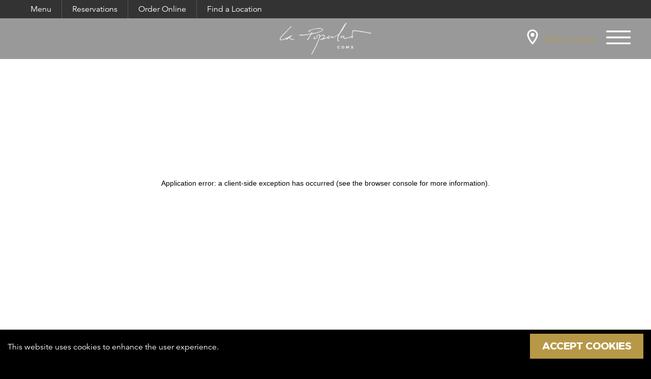

--- FILE ---
content_type: text/html; charset=utf-8
request_url: https://www.lapopularcdmx.com/locations/las-vegas/menu
body_size: 4469
content:
<!DOCTYPE html><html lang="en"><head><meta name="viewport" content="width=device-width"/><meta charSet="utf-8"/><link rel="apple-touch-icon" sizes="180x180" href="/icons/apple-touch-icon.png"/><link rel="icon" type="image/png" sizes="32x32" href="/icons/favicon-32x32.png"/><link rel="icon" type="image/png" sizes="16x16" href="/icons/favicon-16x16.png"/><link rel="manifest" href="/icons/site.webmanifest"/><link rel="mask-icon" href="/icons/safari-pinned-tab.svg" color="#5bbad5"/><link rel="shortcut icon" href="/icons/favicon.ico"/><meta name="msapplication-TileColor" content="#da532c"/><meta name="msapplication-config" content="/icons/browserconfig.xml"/><meta name="theme-color" content="#ffffff"/><link rel="preload" as="image" imagesrcset="/_next/image?url=%2F_next%2Fstatic%2Fmedia%2Flogo-white.354ccd40.png&amp;w=640&amp;q=75 640w, /_next/image?url=%2F_next%2Fstatic%2Fmedia%2Flogo-white.354ccd40.png&amp;w=750&amp;q=75 750w, /_next/image?url=%2F_next%2Fstatic%2Fmedia%2Flogo-white.354ccd40.png&amp;w=828&amp;q=75 828w, /_next/image?url=%2F_next%2Fstatic%2Fmedia%2Flogo-white.354ccd40.png&amp;w=1080&amp;q=75 1080w, /_next/image?url=%2F_next%2Fstatic%2Fmedia%2Flogo-white.354ccd40.png&amp;w=1200&amp;q=75 1200w, /_next/image?url=%2F_next%2Fstatic%2Fmedia%2Flogo-white.354ccd40.png&amp;w=1920&amp;q=75 1920w, /_next/image?url=%2F_next%2Fstatic%2Fmedia%2Flogo-white.354ccd40.png&amp;w=2048&amp;q=75 2048w, /_next/image?url=%2F_next%2Fstatic%2Fmedia%2Flogo-white.354ccd40.png&amp;w=3840&amp;q=75 3840w" imagesizes="100vw"/><link rel="preload" as="image" imagesrcset="/_next/image?url=%2F_next%2Fstatic%2Fmedia%2Fnav-hamburger-white.0a63e584.png&amp;w=640&amp;q=75 640w, /_next/image?url=%2F_next%2Fstatic%2Fmedia%2Fnav-hamburger-white.0a63e584.png&amp;w=750&amp;q=75 750w, /_next/image?url=%2F_next%2Fstatic%2Fmedia%2Fnav-hamburger-white.0a63e584.png&amp;w=828&amp;q=75 828w, /_next/image?url=%2F_next%2Fstatic%2Fmedia%2Fnav-hamburger-white.0a63e584.png&amp;w=1080&amp;q=75 1080w, /_next/image?url=%2F_next%2Fstatic%2Fmedia%2Fnav-hamburger-white.0a63e584.png&amp;w=1200&amp;q=75 1200w, /_next/image?url=%2F_next%2Fstatic%2Fmedia%2Fnav-hamburger-white.0a63e584.png&amp;w=1920&amp;q=75 1920w, /_next/image?url=%2F_next%2Fstatic%2Fmedia%2Fnav-hamburger-white.0a63e584.png&amp;w=2048&amp;q=75 2048w, /_next/image?url=%2F_next%2Fstatic%2Fmedia%2Fnav-hamburger-white.0a63e584.png&amp;w=3840&amp;q=75 3840w" imagesizes="100vw"/><meta name="next-head-count" content="13"/><script id="ga-script-1" async="" src="https://www.googletagmanager.com/gtag/js?id=G-3D4NESP0JL"></script><script id="ga-script-2">
            window.dataLayer = window.dataLayer || [];
            function gtag(){dataLayer.push(arguments);}
            gtag('js', new Date());
            gtag('config', 'G-3D4NESP0JL', {
              page_path: window.location.pathname,
            });
          </script><script id="fb-script-1">
          !function(f,b,e,v,n,t,s)
          {if(f.fbq)return;n=f.fbq=function(){n.callMethod?
          n.callMethod.apply(n,arguments):n.queue.push(arguments)};
          if(!f._fbq)f._fbq=n;n.push=n;n.loaded=!0;n.version='2.0';
          n.queue=[];t=b.createElement(e);t.async=!0;
          t.src=v;s=b.getElementsByTagName(e)[0];
          s.parentNode.insertBefore(t,s)}(window, document,'script',
          'https://connect.facebook.net/en_US/fbevents.js');
          fbq('init', '439444814968268');
          fbq('track', 'PageView');
          </script><noscript id="fb-script-2"><img height="1" width="1" style="display:none" alt="facebook tracking pixel" src="https://www.facebook.com/tr?id=439444814968268&amp;ev=PageView&amp;noscript=1"/></noscript><script type="text/javascript" async="" src="https://static.klaviyo.com/onsite/js/XGHs6r/klaviyo.js"></script><script async="" type="text/javascript" id="wisely-embedded-reservations" src="https://static.wisely.io/form/embed.js"></script><link rel="preload" href="/_next/static/css/e4f3794d6c5c9ea8.css" as="style"/><link rel="stylesheet" href="/_next/static/css/e4f3794d6c5c9ea8.css" data-n-g=""/><noscript data-n-css=""></noscript><script defer="" nomodule="" src="/_next/static/chunks/polyfills-5cd94c89d3acac5f.js"></script><script src="/_next/static/chunks/webpack-7443e4b4291a3e5e.js" defer=""></script><script src="/_next/static/chunks/framework-5f4595e5518b5600.js" defer=""></script><script src="/_next/static/chunks/main-bef50b518b880ebb.js" defer=""></script><script src="/_next/static/chunks/pages/_app-174ee6f5abc7f056.js" defer=""></script><script src="/_next/static/chunks/356-daae6dcf7ff92854.js" defer=""></script><script src="/_next/static/chunks/382-39a60cc782b17bf4.js" defer=""></script><script src="/_next/static/chunks/424-e072c55d13da16e5.js" defer=""></script><script src="/_next/static/chunks/pages/locations/%5Bslug%5D/menu-2f1f1751c864a188.js" defer=""></script><script src="/_next/static/PuSQmN7aFcEn_v8eGCLfO/_buildManifest.js" defer=""></script><script src="/_next/static/PuSQmN7aFcEn_v8eGCLfO/_ssgManifest.js" defer=""></script><script src="/_next/static/PuSQmN7aFcEn_v8eGCLfO/_middlewareManifest.js" defer=""></script><style data-styled="" data-styled-version="5.3.3">.cMkOou{padding:0 20px;width:100%;}/*!sc*/
@media screen and (min-width:640px){.cMkOou{padding:0 40px;}}/*!sc*/
data-styled.g5[id="Elements__Container-sc-1gp9f6v-1"]{content:"cMkOou,"}/*!sc*/
.gmZfUQ{margin:0 auto;width:100%;max-width:800px;}/*!sc*/
@media screen and (min-width:769px){.gmZfUQ{max-width:1240px;}}/*!sc*/
.SaLZZ{margin:0 auto;width:100%;max-width:800px;max-width:100% !important;}/*!sc*/
@media screen and (min-width:769px){.SaLZZ{max-width:1240px;}}/*!sc*/
data-styled.g6[id="Elements__Inner-sc-1gp9f6v-2"]{content:"gmZfUQ,SaLZZ,"}/*!sc*/
.gSiqkO{width:100%;height:100vh;display:-webkit-box;display:-webkit-flex;display:-ms-flexbox;display:flex;-webkit-box-pack:center;-webkit-justify-content:center;-ms-flex-pack:center;justify-content:center;-webkit-align-items:center;-webkit-box-align:center;-ms-flex-align:center;align-items:center;-webkit-flex-direction:column;-ms-flex-direction:column;flex-direction:column;text-align:center;}/*!sc*/
.gSiqkO .code{font-size:60px;text-transform:uppercase;color:#b79846;font-family:'Trueno',sans-serif;font-weight:bold;margin-bottom:8px;}/*!sc*/
data-styled.g8[id="Elements__ErrorPageWrapper-sc-1gp9f6v-4"]{content:"gSiqkO,"}/*!sc*/
*{box-sizing:border-box;}/*!sc*/
:root{--plyr-color-main:#b79846;}/*!sc*/
body{font-family:'Avenir LT Pro 45 Book','Helvetica',sans-serif;font-size:16px;line-height:1.25;background:#000;color:#fff;}/*!sc*/
a,button{outline:2px solid transparent;-webkit-transition:outline .3s ease;transition:outline .3s ease;cursor:pointer;font-family:'Avenir LT Pro 45 Book','Helvetica',sans-serif;font-size:16px;line-height:1.25;}/*!sc*/
a:focus,button:focus{outline:2px dashed white;}/*!sc*/
strong{font-weight:bold;}/*!sc*/
.hidden{display:none;}/*!sc*/
.gold{color:#b79846;}/*!sc*/
.italic{font-style:italic;}/*!sc*/
input{accent-color:#b79846;}/*!sc*/
data-styled.g9[id="sc-global-frJqyt1"]{content:"sc-global-frJqyt1,"}/*!sc*/
.dqSnqa{width:40px;height:40px;padding:0;background:transparent;border:none;cursor:pointer;}/*!sc*/
.dqSnqa img,.dqSnqa span{pointer-events:none;}/*!sc*/
@media screen and (min-width:769px){.dqSnqa{width:48px;height:48px;}}/*!sc*/
data-styled.g11[id="HamburgerButton__Button-sc-1ikgqvy-0"]{content:"dqSnqa,"}/*!sc*/
.bLfmag{padding:20px 0;padding-bottom:60px;margin-bottom:0;}/*!sc*/
@media screen and (min-width:769px){.bLfmag{padding-bottom:20px;}}/*!sc*/
.bLfmag a,.bLfmag span{font-size:14px;color:#bfbfbf;text-align:center;}/*!sc*/
.bLfmag nav{display:-webkit-box;display:-webkit-flex;display:-ms-flexbox;display:flex;-webkit-box-pack:center;-webkit-justify-content:center;-ms-flex-pack:center;justify-content:center;gap:16px;-webkit-flex-wrap:wrap;-ms-flex-wrap:wrap;flex-wrap:wrap;margin-bottom:16px;}/*!sc*/
.bLfmag .copyright{width:100%;text-align:center;}/*!sc*/
.bLfmag .copyright span{font-size:12px;}/*!sc*/
data-styled.g37[id="Footer__Wrapper-sc-1h91qcb-0"]{content:"bLfmag,"}/*!sc*/
.MEDCB{-webkit-align-items:center;-webkit-box-align:center;-ms-flex-align:center;align-items:center;font-weight:bold;display:none;}/*!sc*/
@media screen and (min-width:769px){.MEDCB{display:-webkit-box;display:-webkit-flex;display:-ms-flexbox;display:flex;}}/*!sc*/
.MEDCB .text{display:-webkit-box;display:-webkit-flex;display:-ms-flexbox;display:flex;-webkit-flex-direction:column;-ms-flex-direction:column;flex-direction:column;}/*!sc*/
.MEDCB .icon{margin-right:4px;}/*!sc*/
.MEDCB a{color:white;font-size:14px !important;}/*!sc*/
.MEDCB button{margin-top:2px;cursor:pointer;background:transparent;border:none;padding:0;color:#b79846;font-style:italic;text-align:left;font-size:14px !important;}/*!sc*/
data-styled.g38[id="LocationWidget__Wrapper-sc-pu7rqz-0"]{content:"MEDCB,"}/*!sc*/
.dcNVAe{position:fixed;top:80px;left:0;width:100%;background:rgba(0,0,0,0.5);z-index:100;border-bottom:1px solid #bfbfbf;border-top:1px solid #bfbfbf;display:-webkit-box;display:-webkit-flex;display:-ms-flexbox;display:flex;-webkit-flex-direction:column;-ms-flex-direction:column;flex-direction:column;}/*!sc*/
@media screen and (min-width:769px){.dcNVAe{display:none;}}/*!sc*/
.dcNVAe button,.dcNVAe .loading{background:#323132ad;padding:6px 20px;width:100%;display:-webkit-box;display:-webkit-flex;display:-ms-flexbox;display:flex;-webkit-box-pack:justify;-webkit-justify-content:space-between;-ms-flex-pack:justify;justify-content:space-between;-webkit-align-items:center;-webkit-box-align:center;-ms-flex-align:center;align-items:center;color:white;font-size:18px;border:none;}/*!sc*/
.dcNVAe button.select,.dcNVAe .loading.select{-webkit-box-pack:center;-webkit-justify-content:center;-ms-flex-pack:center;justify-content:center;}/*!sc*/
.dcNVAe .loading{-webkit-box-pack:center;-webkit-justify-content:center;-ms-flex-pack:center;justify-content:center;}/*!sc*/
.dcNVAe .inner{background:white;padding:20px;display:-webkit-box;display:-webkit-flex;display:-ms-flexbox;display:flex;-webkit-flex-direction:column;-ms-flex-direction:column;flex-direction:column;}/*!sc*/
data-styled.g39[id="LocationWidget__MobileWrapper-sc-pu7rqz-1"]{content:"dcNVAe,"}/*!sc*/
.ijQdeE{background:rgba(0,0,0,0.8);z-index:100;position:fixed;top:0;left:0;bottom:unset;width:100%;height:36px;display:none;visibility:hidden;}/*!sc*/
.ijQdeE .Elements__Container-sc-1gp9f6v-1{height:100%;}/*!sc*/
.ijQdeE .Elements__Inner-sc-1gp9f6v-2{display:-webkit-box;display:-webkit-flex;display:-ms-flexbox;display:flex;-webkit-box-pack:start;-webkit-justify-content:flex-start;-ms-flex-pack:start;justify-content:flex-start;-webkit-align-items:center;-webkit-box-align:center;-ms-flex-align:center;align-items:center;height:100%;max-width:100%;}/*!sc*/
.ijQdeE .Elements__Inner-sc-1gp9f6v-2 a,.ijQdeE .Elements__Inner-sc-1gp9f6v-2 button{background:none;border:none;color:white;text-align:center;border-right:1px solid #595653;padding:8px 20px;-webkit-text-decoration:none;text-decoration:none;-webkit-transition:0.3s ease all;transition:0.3s ease all;}/*!sc*/
.ijQdeE .Elements__Inner-sc-1gp9f6v-2 a span,.ijQdeE .Elements__Inner-sc-1gp9f6v-2 button span{font-size:16px;}/*!sc*/
.ijQdeE .Elements__Inner-sc-1gp9f6v-2 a:hover,.ijQdeE .Elements__Inner-sc-1gp9f6v-2 button:hover{color:#b79846;}/*!sc*/
.ijQdeE .Elements__Inner-sc-1gp9f6v-2 a:last-child,.ijQdeE .Elements__Inner-sc-1gp9f6v-2 button:last-child{border-right:none;}/*!sc*/
.ijQdeE a{padding:8px 20px;}/*!sc*/
@media screen and (min-width:769px){.ijQdeE{display:-webkit-box;display:-webkit-flex;display:-ms-flexbox;display:flex;visibility:visible;}}/*!sc*/
data-styled.g40[id="SuperNav__Wrapper-sc-875c6o-0"]{content:"ijQdeE,"}/*!sc*/
.mFli{background:rgba(0,0,0,0.8);z-index:100;position:fixed;top:0;left:0;bottom:unset;width:100%;height:44px;bottom:0;top:unset;}/*!sc*/
.mFli .Elements__Container-sc-1gp9f6v-1{height:100%;}/*!sc*/
.mFli .Elements__Inner-sc-1gp9f6v-2{display:-webkit-box;display:-webkit-flex;display:-ms-flexbox;display:flex;-webkit-box-pack:start;-webkit-justify-content:flex-start;-ms-flex-pack:start;justify-content:flex-start;-webkit-align-items:center;-webkit-box-align:center;-ms-flex-align:center;align-items:center;height:100%;max-width:100%;}/*!sc*/
.mFli .Elements__Inner-sc-1gp9f6v-2 a,.mFli .Elements__Inner-sc-1gp9f6v-2 button{background:none;border:none;color:white;text-align:center;border-right:1px solid #595653;padding:8px 20px;-webkit-text-decoration:none;text-decoration:none;-webkit-transition:0.3s ease all;transition:0.3s ease all;}/*!sc*/
.mFli .Elements__Inner-sc-1gp9f6v-2 a span,.mFli .Elements__Inner-sc-1gp9f6v-2 button span{font-size:16px;}/*!sc*/
.mFli .Elements__Inner-sc-1gp9f6v-2 a:hover,.mFli .Elements__Inner-sc-1gp9f6v-2 button:hover{color:#b79846;}/*!sc*/
.mFli .Elements__Inner-sc-1gp9f6v-2 a:last-child,.mFli .Elements__Inner-sc-1gp9f6v-2 button:last-child{border-right:none;}/*!sc*/
.mFli a,.mFli button{-webkit-flex:1;-ms-flex:1;flex:1;padding:14px 20px;}/*!sc*/
@media screen and (min-width:769px){.mFli{display:none;visibility:hidden;}}/*!sc*/
data-styled.g41[id="SuperNav__MobileWrapper-sc-875c6o-1"]{content:"mFli,"}/*!sc*/
.iwTqle{height:80px;background:rgba(0,0,0,0.4);z-index:100;position:fixed;top:0;left:0;width:100%;-webkit-transition:background 0.3s ease;transition:background 0.3s ease;}/*!sc*/
@media screen and (min-width:769px){.iwTqle{top:36px;height:80px;}}/*!sc*/
.iwTqle .Elements__Container-sc-1gp9f6v-1{height:80px;display:-webkit-box;display:-webkit-flex;display:-ms-flexbox;display:flex;-webkit-align-items:center;-webkit-box-align:center;-ms-flex-align:center;align-items:center;}/*!sc*/
.iwTqle .Elements__Inner-sc-1gp9f6v-2{display:-webkit-box;display:-webkit-flex;display:-ms-flexbox;display:flex;-webkit-align-items:center;-webkit-box-align:center;-ms-flex-align:center;align-items:center;-webkit-box-pack:justify;-webkit-justify-content:space-between;-ms-flex-pack:justify;justify-content:space-between;width:100%;}/*!sc*/
.iwTqle .Elements__Inner-sc-1gp9f6v-2 .header-space{width:33.3334%;}/*!sc*/
.iwTqle .Elements__Inner-sc-1gp9f6v-2 .header-logo{width:33.3334%;}/*!sc*/
.iwTqle .Elements__Inner-sc-1gp9f6v-2 .header-logo .header-logo-inner{width:180px;max-width:100%;margin:auto;}/*!sc*/
.iwTqle .Elements__Inner-sc-1gp9f6v-2 .header-group{display:-webkit-box;display:-webkit-flex;display:-ms-flexbox;display:flex;-webkit-box-pack:end;-webkit-justify-content:flex-end;-ms-flex-pack:end;justify-content:flex-end;width:33.3334%;-webkit-align-items:center;-webkit-box-align:center;-ms-flex-align:center;align-items:center;}/*!sc*/
.iwTqle .Elements__Inner-sc-1gp9f6v-2 .header-group .header-location{margin-right:20px;}/*!sc*/
data-styled.g43[id="Header__Wrapper-sc-1mejqwb-0"]{content:"iwTqle,"}/*!sc*/
</style></head><body><div id="__next" data-reactroot=""><main><nav class="SuperNav__Wrapper-sc-875c6o-0 ijQdeE"><div class="Elements__Container-sc-1gp9f6v-1 cMkOou"><nav class="Elements__Inner-sc-1gp9f6v-2 gmZfUQ"><a title="Menu" href="/menu"><span>Menu</span></a><button><span>Reservations</span></button><button><span>Order Online</span></button><a title="Find a Location" href="/locations"><span>Find a Location</span></a></nav></div></nav><nav class="SuperNav__MobileWrapper-sc-875c6o-1 mFli"><div class="Elements__Container-sc-1gp9f6v-1 cMkOou"><nav class="Elements__Inner-sc-1gp9f6v-2 gmZfUQ"><button><span>Order Online</span></button><button><span>Reservations</span></button></nav></div></nav><div class="Header__Wrapper-sc-1mejqwb-0 iwTqle"><div class="Elements__Container-sc-1gp9f6v-1 cMkOou"><div class="Elements__Inner-sc-1gp9f6v-2 SaLZZ"><div class="header-space"></div><div class="header-logo"><div class="header-logo-inner"><a title="Home" href="/"><span style="box-sizing:border-box;display:block;overflow:hidden;width:initial;height:initial;background:none;opacity:1;border:0;margin:0;padding:0;position:relative"><span style="box-sizing:border-box;display:block;width:initial;height:initial;background:none;opacity:1;border:0;margin:0;padding:0;padding-top:34.04368673415024%"></span><img alt="logo" sizes="100vw" srcSet="/_next/image?url=%2F_next%2Fstatic%2Fmedia%2Flogo-white.354ccd40.png&amp;w=640&amp;q=75 640w, /_next/image?url=%2F_next%2Fstatic%2Fmedia%2Flogo-white.354ccd40.png&amp;w=750&amp;q=75 750w, /_next/image?url=%2F_next%2Fstatic%2Fmedia%2Flogo-white.354ccd40.png&amp;w=828&amp;q=75 828w, /_next/image?url=%2F_next%2Fstatic%2Fmedia%2Flogo-white.354ccd40.png&amp;w=1080&amp;q=75 1080w, /_next/image?url=%2F_next%2Fstatic%2Fmedia%2Flogo-white.354ccd40.png&amp;w=1200&amp;q=75 1200w, /_next/image?url=%2F_next%2Fstatic%2Fmedia%2Flogo-white.354ccd40.png&amp;w=1920&amp;q=75 1920w, /_next/image?url=%2F_next%2Fstatic%2Fmedia%2Flogo-white.354ccd40.png&amp;w=2048&amp;q=75 2048w, /_next/image?url=%2F_next%2Fstatic%2Fmedia%2Flogo-white.354ccd40.png&amp;w=3840&amp;q=75 3840w" src="/_next/image?url=%2F_next%2Fstatic%2Fmedia%2Flogo-white.354ccd40.png&amp;w=3840&amp;q=75" decoding="async" data-nimg="responsive" style="position:absolute;top:0;left:0;bottom:0;right:0;box-sizing:border-box;padding:0;border:none;margin:auto;display:block;width:0;height:0;min-width:100%;max-width:100%;min-height:100%;max-height:100%"/></span></a></div></div><div class="header-group"><div class="header-location"><div class="LocationWidget__Wrapper-sc-pu7rqz-0 MEDCB"><div class="loading"><span>Loading...</span></div></div></div><div class="header-hamburger"><button aria-label="Open the main menu" class="HamburgerButton__Button-sc-1ikgqvy-0 dqSnqa"><span style="box-sizing:border-box;display:block;overflow:hidden;width:initial;height:initial;background:none;opacity:1;border:0;margin:0;padding:0;position:relative"><span style="box-sizing:border-box;display:block;width:initial;height:initial;background:none;opacity:1;border:0;margin:0;padding:0;padding-top:56.75675675675676%"></span><img alt="Menu icon" sizes="100vw" srcSet="/_next/image?url=%2F_next%2Fstatic%2Fmedia%2Fnav-hamburger-white.0a63e584.png&amp;w=640&amp;q=75 640w, /_next/image?url=%2F_next%2Fstatic%2Fmedia%2Fnav-hamburger-white.0a63e584.png&amp;w=750&amp;q=75 750w, /_next/image?url=%2F_next%2Fstatic%2Fmedia%2Fnav-hamburger-white.0a63e584.png&amp;w=828&amp;q=75 828w, /_next/image?url=%2F_next%2Fstatic%2Fmedia%2Fnav-hamburger-white.0a63e584.png&amp;w=1080&amp;q=75 1080w, /_next/image?url=%2F_next%2Fstatic%2Fmedia%2Fnav-hamburger-white.0a63e584.png&amp;w=1200&amp;q=75 1200w, /_next/image?url=%2F_next%2Fstatic%2Fmedia%2Fnav-hamburger-white.0a63e584.png&amp;w=1920&amp;q=75 1920w, /_next/image?url=%2F_next%2Fstatic%2Fmedia%2Fnav-hamburger-white.0a63e584.png&amp;w=2048&amp;q=75 2048w, /_next/image?url=%2F_next%2Fstatic%2Fmedia%2Fnav-hamburger-white.0a63e584.png&amp;w=3840&amp;q=75 3840w" src="/_next/image?url=%2F_next%2Fstatic%2Fmedia%2Fnav-hamburger-white.0a63e584.png&amp;w=3840&amp;q=75" decoding="async" data-nimg="responsive" style="position:absolute;top:0;left:0;bottom:0;right:0;box-sizing:border-box;padding:0;border:none;margin:auto;display:block;width:0;height:0;min-width:100%;max-width:100%;min-height:100%;max-height:100%"/></span></button></div></div></div></div></div><div class="LocationWidget__MobileWrapper-sc-pu7rqz-1 dcNVAe"><div class="loading">Loading...</div></div><div class="Elements__ErrorPageWrapper-sc-1gp9f6v-4 gSiqkO"><p class="code">404</p><p>Page not found</p></div><footer class="Footer__Wrapper-sc-1h91qcb-0 bLfmag"><div class="Elements__Container-sc-1gp9f6v-1 cMkOou"><nav class="Elements__Inner-sc-1gp9f6v-2 gmZfUQ"><div><a title="Terms of Use" href="/terms-of-use"><span>Terms of Use</span></a></div><div><a title="Privacy Policy" href="/privacy-policy"><span>Privacy Policy</span></a></div><div><a title="Accessibility" href="/accessibility"><span>Accessibility</span></a></div><div><a title="Guest Support" href="mailto:audrey.nieves@eurekarestaurantgroup.com"><span>Guest Support</span></a></div><div><a title="Site Map" href="/sitemap"><span>Site Map</span></a></div></nav><div class="Elements__Inner-sc-1gp9f6v-2 gmZfUQ"><div class="copyright"><span>Copyright © <!-- -->2026<!-- --> - La Popular</span></div></div></div></footer></main></div><script id="__NEXT_DATA__" type="application/json">{"props":{"pageProps":{"error":true},"__N_SSG":true},"page":"/locations/[slug]/menu","query":{"slug":"las-vegas"},"buildId":"PuSQmN7aFcEn_v8eGCLfO","isFallback":false,"gsp":true,"scriptLoader":[]}</script></body><script async="" type="text/javascript" id="snapwidget-embed" src="https://snapwidget.com/js/snapwidget.js"></script></html>

--- FILE ---
content_type: text/css
request_url: https://static.wisely.io/form/embed.css
body_size: 440
content:
#wisely-reservations-dialog{width:60%;max-width:750px;margin:5% auto;height:70%;position:relative;display:flex;flex-direction:column;border:none;border-radius:4px;background-color:transparent;box-shadow:0 1.4px 2.2px rgba(0,0,0,.02),0 3.4px 5.3px rgba(0,0,0,.028),0 6.4px 10px rgba(0,0,0,.035),0 11.4px 17.9px rgba(0,0,0,.042),0 21.3px 33.4px rgba(0,0,0,.05),0 51px 80px rgba(0,0,0,.07)}@media (max-width:480px){#wisely-reservations-dialog{width:100%;height:100%;margin:0}#wisely-reservations-iframewisely-reservations-iframe{height:95%}}#wisely-reservations-backdrop{position:absolute;top:0;left:0;height:100%;width:100%;z-index:9999;isolation:isolate;background:rgba(0,0,0,.32)}#wisely-reservations-iframe{flex:1;border-radius:4px 4px 0 0;border:none;background-color:#fff;z-index:1}#wisely-close-btn{position:absolute;top:16px;right:16px;height:24px;width:24px;color:#15161a;border-radius:50%;border:none;font-size:20px;z-index:2;background-color:#e1e4e8;cursor:pointer;padding:0;margin:0;display:flex;justify-content:center;align-items:center;text-shadow:none;line-height:1rem;font-family:Arial,sans-serif}#wisely-close-btn:hover{background-color:#c9ced6}#wisely-close-btn:focus,#wisely-close-btn:focus-visible{outline:0;box-shadow:0 0 0 1px #005acd}

--- FILE ---
content_type: application/javascript; charset=utf-8
request_url: https://www.lapopularcdmx.com/_next/static/chunks/356-daae6dcf7ff92854.js
body_size: 2613
content:
(self.webpackChunk_N_E=self.webpackChunk_N_E||[]).push([[356],{3311:function(t,e,r){"use strict";r.r(e),r.d(e,{DEFAULT_ID:function(){return n},Loader:function(){return o},LoaderStatus:function(){return s}});var i=function t(e,r){if(e===r)return!0;if(e&&r&&"object"==typeof e&&"object"==typeof r){if(e.constructor!==r.constructor)return!1;var i,n,s;if(Array.isArray(e)){if((i=e.length)!=r.length)return!1;for(n=i;0!==n--;)if(!t(e[n],r[n]))return!1;return!0}if(e.constructor===RegExp)return e.source===r.source&&e.flags===r.flags;if(e.valueOf!==Object.prototype.valueOf)return e.valueOf()===r.valueOf();if(e.toString!==Object.prototype.toString)return e.toString()===r.toString();if((i=(s=Object.keys(e)).length)!==Object.keys(r).length)return!1;for(n=i;0!==n--;)if(!Object.prototype.hasOwnProperty.call(r,s[n]))return!1;for(n=i;0!==n--;){var o=s[n];if(!t(e[o],r[o]))return!1}return!0}return e!==e&&r!==r};const n="__googleMapsScriptId";var s;!function(t){t[t.INITIALIZED=0]="INITIALIZED",t[t.LOADING=1]="LOADING",t[t.SUCCESS=2]="SUCCESS",t[t.FAILURE=3]="FAILURE"}(s||(s={}));class o{constructor({apiKey:t,channel:e,client:r,id:s=n,libraries:a=[],language:c,region:l,version:u,mapIds:h,nonce:f,retries:d=3,url:p="https://maps.googleapis.com/maps/api/js"}){if(this.CALLBACK="__googleMapsCallback",this.callbacks=[],this.done=!1,this.loading=!1,this.errors=[],this.version=u,this.apiKey=t,this.channel=e,this.client=r,this.id=s||n,this.libraries=a,this.language=c,this.region=l,this.mapIds=h,this.nonce=f,this.retries=d,this.url=p,o.instance){if(!i(this.options,o.instance.options))throw new Error(`Loader must not be called again with different options. ${JSON.stringify(this.options)} !== ${JSON.stringify(o.instance.options)}`);return o.instance}o.instance=this}get options(){return{version:this.version,apiKey:this.apiKey,channel:this.channel,client:this.client,id:this.id,libraries:this.libraries,language:this.language,region:this.region,mapIds:this.mapIds,nonce:this.nonce,url:this.url}}get status(){return this.errors.length?s.FAILURE:this.done?s.SUCCESS:this.loading?s.LOADING:s.INITIALIZED}get failed(){return this.done&&!this.loading&&this.errors.length>=this.retries+1}createUrl(){let t=this.url;return t+=`?callback=${this.CALLBACK}`,this.apiKey&&(t+=`&key=${this.apiKey}`),this.channel&&(t+=`&channel=${this.channel}`),this.client&&(t+=`&client=${this.client}`),this.libraries.length>0&&(t+=`&libraries=${this.libraries.join(",")}`),this.language&&(t+=`&language=${this.language}`),this.region&&(t+=`&region=${this.region}`),this.version&&(t+=`&v=${this.version}`),this.mapIds&&(t+=`&map_ids=${this.mapIds.join(",")}`),t}deleteScript(){const t=document.getElementById(this.id);t&&t.remove()}load(){return this.loadPromise()}loadPromise(){return new Promise(((t,e)=>{this.loadCallback((r=>{r?e(r.error):t(window.google)}))}))}loadCallback(t){this.callbacks.push(t),this.execute()}setScript(){if(document.getElementById(this.id))return void this.callback();const t=this.createUrl(),e=document.createElement("script");e.id=this.id,e.type="text/javascript",e.src=t,e.onerror=this.loadErrorCallback.bind(this),e.defer=!0,e.async=!0,this.nonce&&(e.nonce=this.nonce),document.head.appendChild(e)}reset(){this.deleteScript(),this.done=!1,this.loading=!1,this.errors=[],this.onerrorEvent=null}resetIfRetryingFailed(){this.failed&&this.reset()}loadErrorCallback(t){if(this.errors.push(t),this.errors.length<=this.retries){const t=this.errors.length*Math.pow(2,this.errors.length);console.log(`Failed to load Google Maps script, retrying in ${t} ms.`),setTimeout((()=>{this.deleteScript(),this.setScript()}),t)}else this.onerrorEvent=t,this.callback()}setCallback(){window.__googleMapsCallback=this.callback.bind(this)}callback(){this.done=!0,this.loading=!1,this.callbacks.forEach((t=>{t(this.onerrorEvent)})),this.callbacks=[]}execute(){if(this.resetIfRetryingFailed(),this.done)this.callback();else{if(window.google&&window.google.maps&&window.google.maps.version)return console.warn("Google Maps already loaded outside @googlemaps/js-api-loader.This may result in undesirable behavior as options and script parameters may not match."),void this.callback();this.loading||(this.loading=!0,this.setCallback(),this.setScript())}}}},7212:function(t,e,r){!function(t,e,r){"use strict";function i(t){return t&&"object"===typeof t&&"default"in t?t:{default:t}}var n,s=i(r);t.Status=void 0,(n=t.Status||(t.Status={})).LOADING="LOADING",n.FAILURE="FAILURE",n.SUCCESS="SUCCESS";const o=({children:i,render:n,callback:o,...a})=>{const[c,l]=r.useState(t.Status.LOADING);return r.useEffect((()=>{const r=new e.Loader(a),i=t=>{o&&o(t,r),l(t)};i(t.Status.LOADING),r.load().then((()=>i(t.Status.SUCCESS)),(()=>i(t.Status.FAILURE)))}),[]),c===t.Status.SUCCESS&&i?s.default.createElement(s.default.Fragment,null,i):n?n(c):s.default.createElement(s.default.Fragment,null)};t.Wrapper=o,Object.defineProperty(t,"__esModule",{value:!0})}(e,r(3311),r(7294))},8367:function(t,e){!function(t){"use strict";var e="function"===typeof WeakSet,r=Object.keys;function i(t,e){return t===e||t!==t&&e!==e}function n(t){return t.constructor===Object||null==t.constructor}function s(t){return!!t&&"function"===typeof t.then}function o(t){return!(!t||!t.$$typeof)}function a(){var t=[];return{add:function(e){t.push(e)},has:function(e){return-1!==t.indexOf(e)}}}var c=e?function(){return new WeakSet}:a;function l(t){return function(e){var r=t||e;return function(t,e,i,n,s,o,a){void 0===a&&(a=c());var l=!!t&&"object"===typeof t,u=!!e&&"object"===typeof e;if(l||u){var h=l&&a.has(t),f=u&&a.has(e);if(h||f)return h&&f;l&&a.add(t),u&&a.add(e)}return r(t,e,a)}}}function u(t,e,r,i){var n=t.length;if(e.length!==n)return!1;for(;n-- >0;)if(!r(t[n],e[n],n,n,t,e,i))return!1;return!0}function h(t,e,r,i){var n=t.size===e.size;if(n&&t.size){var s={},o=0;t.forEach((function(a,c){if(n){var l=!1,u=0;e.forEach((function(n,h){l||s[u]||(l=r(c,h,o,u,t,e,i)&&r(a,n,c,h,t,e,i))&&(s[u]=!0),u++})),o++,n=l}}))}return n}var f="_owner",d=Function.prototype.bind.call(Function.prototype.call,Object.prototype.hasOwnProperty);function p(t,e,i,n){var s=r(t),a=s.length;if(r(e).length!==a)return!1;if(a)for(var c=void 0;a-- >0;){if((c=s[a])===f){var l=o(t),u=o(e);if((l||u)&&l!==u)return!1}if(!d(e,c)||!i(t[c],e[c],c,c,t,e,n))return!1}return!0}function g(t,e){return t.source===e.source&&t.global===e.global&&t.ignoreCase===e.ignoreCase&&t.multiline===e.multiline&&t.unicode===e.unicode&&t.sticky===e.sticky&&t.lastIndex===e.lastIndex}function b(t,e,r,i){var n=t.size===e.size;if(n&&t.size){var s={};t.forEach((function(o,a){if(n){var c=!1,l=0;e.forEach((function(n,u){c||s[l]||(c=r(o,n,a,u,t,e,i))&&(s[l]=!0),l++})),n=c}}))}return n}var y="function"===typeof Map,v="function"===typeof Set;function S(t){var e="function"===typeof t?t(r):function(t,e,i,n,s,o,a){return r(t,e,a)};function r(t,r,o){if(t===r)return!0;if(t&&r&&"object"===typeof t&&"object"===typeof r){if(n(t)&&n(r))return p(t,r,e,o);var a=Array.isArray(t),c=Array.isArray(r);return a||c?a===c&&u(t,r,e,o):(a=t instanceof Date,c=r instanceof Date,a||c?a===c&&i(t.getTime(),r.getTime()):(a=t instanceof RegExp,c=r instanceof RegExp,a||c?a===c&&g(t,r):s(t)||s(r)?t===r:y&&(a=t instanceof Map,c=r instanceof Map,a||c)?a===c&&h(t,r,e,o):v&&(a=t instanceof Set,c=r instanceof Set,a||c)?a===c&&b(t,r,e,o):p(t,r,e,o)))}return t!==t&&r!==r}return r}var E=S(),m=S((function(){return i})),I=S(l()),k=S(l(i));t.circularDeepEqual=I,t.circularShallowEqual=k,t.createCustomEqual=S,t.deepEqual=E,t.sameValueZeroEqual=i,t.shallowEqual=m,Object.defineProperty(t,"__esModule",{value:!0})}(e)}}]);

--- FILE ---
content_type: application/javascript; charset=utf-8
request_url: https://www.lapopularcdmx.com/_next/static/chunks/pages/%5Bslug%5D-10fb8509705d3d11.js
body_size: 246
content:
(self.webpackChunk_N_E=self.webpackChunk_N_E||[]).push([[219],{4817:function(e,r,t){"use strict";t.r(r),t.d(r,{__N_SSG:function(){return O}});var n=t(9499),c=t(1471),o=t(5778),s=t(8445),u=t(5987),i=t(5893);function f(e,r){var t=Object.keys(e);if(Object.getOwnPropertySymbols){var n=Object.getOwnPropertySymbols(e);r&&(n=n.filter((function(r){return Object.getOwnPropertyDescriptor(e,r).enumerable}))),t.push.apply(t,n)}return t}function p(e){for(var r=1;r<arguments.length;r++){var t=null!=arguments[r]?arguments[r]:{};r%2?f(Object(t),!0).forEach((function(r){(0,n.Z)(e,r,t[r])})):Object.getOwnPropertyDescriptors?Object.defineProperties(e,Object.getOwnPropertyDescriptors(t)):f(Object(t)).forEach((function(r){Object.defineProperty(e,r,Object.getOwnPropertyDescriptor(t,r))}))}return e}var O=!0;r.default=function(e){return e.error||!e?(0,i.jsx)(u.default,{}):(0,i.jsxs)(c.FE,{children:[e.seo&&(0,i.jsx)(s.Z,p({},e.seo)),e.slices&&(0,i.jsx)(o.Z,{slices:e.slices})]})}},4008:function(e,r,t){(window.__NEXT_P=window.__NEXT_P||[]).push(["/[slug]",function(){return t(4817)}])}},function(e){e.O(0,[356,382,424,774,888,179],(function(){return r=4008,e(e.s=r);var r}));var r=e.O();_N_E=r}]);

--- FILE ---
content_type: application/javascript; charset=utf-8
request_url: https://www.lapopularcdmx.com/_next/static/chunks/pages/menu-8b7177f800003cc6.js
body_size: 454
content:
(self.webpackChunk_N_E=self.webpackChunk_N_E||[]).push([[934],{8842:function(i,n,e){"use strict";e.r(n),e.d(n,{__N_SSG:function(){return v}});var a=e(1163),d=e(7294),u=e(1471),o=e(1153),r=e(8726),t=e(8445),l=e(1652),s=e(2265),_=e(8589),c=e(3545),p=e(5893),v=!0;n.default=function(i){var n,e,v,h,f,m,g=i.default_menu,k=i.default_drinks_menu,x=i.default_hoppy_hour_menu,y=i.food_images,j=i.drink_images,N=i.hoppy_hour_images,w=(0,a.useRouter)(),b=w.query.page?String(w.query.page):c.MenuTypes.food;d.useEffect((function(){(0,s.YW)({action:"view_fallback_menu_".concat(b)})}),[b]);var E={food:g.data.body,drinks:k.data.body,happy:x.data.body}[b],P={food:{menu_pricing_tier:null===g||void 0===g||null===(n=g.data)||void 0===n?void 0:n.menu_pricing_tier,hide_pricing:null===g||void 0===g||null===(e=g.data)||void 0===e?void 0:e.hide_pricing},drinks:{menu_pricing_tier:null===k||void 0===k||null===(v=k.data)||void 0===v?void 0:v.menu_pricing_tier,hide_pricing:null===k||void 0===k||null===(h=k.data)||void 0===h?void 0:h.hide_pricing},happy:{menu_pricing_tier:null===x||void 0===x||null===(f=x.data)||void 0===f?void 0:f.menu_pricing_tier,hide_pricing:null===x||void 0===x||null===(m=x.data)||void 0===m?void 0:m.hide_pricing}}[b],L={food:y,drinks:j,happy:N}[b];return(0,p.jsxs)(_.LocationWrapper,{children:[(0,p.jsx)(t.Z,{title:"Menu | La Popular Restaurants"}),(0,p.jsx)(o.X,{name:"La Popular Menu",images:L}),(0,p.jsx)("div",{className:"location-sections",children:(0,p.jsx)(u.W2,{children:(0,p.jsxs)(u.vx,{children:[(0,p.jsx)("div",{className:"section links",children:(0,p.jsx)(r.Z,{slug:"menu",activePage:b})}),(0,p.jsx)("div",{className:"section menu",children:E&&(0,p.jsx)(l.Z,{slices:E,menuData:P})})]})})})]})}},9227:function(i,n,e){(window.__NEXT_P=window.__NEXT_P||[]).push(["/menu",function(){return e(8842)}])}},function(i){i.O(0,[356,382,424,774,888,179],(function(){return n=9227,i(i.s=n);var n}));var n=i.O();_N_E=n}]);

--- FILE ---
content_type: application/javascript; charset=utf-8
request_url: https://www.lapopularcdmx.com/_next/static/PuSQmN7aFcEn_v8eGCLfO/_buildManifest.js
body_size: 79
content:
self.__BUILD_MANIFEST=function(s,c,a){return{__rewrites:{beforeFiles:[],afterFiles:[],fallback:[]},"/":[s,c,a,"static/chunks/pages/index-378a341592db255c.js"],"/404":["static/chunks/pages/404-668b2a605ee53dea.js"],"/500":["static/chunks/pages/500-53d70a772a2db3a1.js"],"/_error":["static/chunks/pages/_error-350d9d86556f6d87.js"],"/locations":[s,"static/chunks/pages/locations-7e41a9c57c99fa4d.js"],"/locations/[slug]":[s,c,a,"static/chunks/pages/locations/[slug]-3d04847479ad3e1d.js"],"/locations/[slug]/menu":[s,c,a,"static/chunks/pages/locations/[slug]/menu-2f1f1751c864a188.js"],"/menu":[s,c,a,"static/chunks/pages/menu-8b7177f800003cc6.js"],"/[slug]":[s,c,a,"static/chunks/pages/[slug]-10fb8509705d3d11.js"],sortedPages:["/","/404","/500","/_app","/_error","/locations","/locations/[slug]","/locations/[slug]/menu","/menu","/[slug]"]}}("static/chunks/356-daae6dcf7ff92854.js","static/chunks/382-39a60cc782b17bf4.js","static/chunks/424-e072c55d13da16e5.js"),self.__BUILD_MANIFEST_CB&&self.__BUILD_MANIFEST_CB();

--- FILE ---
content_type: application/javascript; charset=utf-8
request_url: https://www.lapopularcdmx.com/_next/static/chunks/pages/locations/%5Bslug%5D/menu-2f1f1751c864a188.js
body_size: -120
content:
(self.webpackChunk_N_E=self.webpackChunk_N_E||[]).push([[497],{5189:function(n,u,_){(window.__NEXT_P=window.__NEXT_P||[]).push(["/locations/[slug]/menu",function(){return _(3545)}])}},function(n){n.O(0,[356,382,424,774,888,179],(function(){return u=5189,n(n.s=u);var u}));var u=n.O();_N_E=u}]);

--- FILE ---
content_type: application/javascript; charset=utf-8
request_url: https://www.lapopularcdmx.com/_next/static/chunks/pages/_app-174ee6f5abc7f056.js
body_size: 109149
content:
(self.webpackChunk_N_E=self.webpackChunk_N_E||[]).push([[888],{7714:function(e,t,n){"use strict";var r=n(7446);Object.defineProperty(t,"R",{enumerable:!0,get:function(){return r.useScrollPosition}})},1971:function(e,t,n){"use strict";Object.defineProperty(t,"__esModule",{value:!0}),t.useIsomorphicLayoutEffect=void 0;const r=n(7294);t.useIsomorphicLayoutEffect="undefined"!==typeof window?r.useLayoutEffect:r.useEffect},7446:function(e,t,n){"use strict";Object.defineProperty(t,"__esModule",{value:!0}),t.useScrollPosition=void 0;const r=n(7294),i=n(1971),a="undefined"!==typeof window,o={x:0,y:0},s=e=>null===e||void 0===e?void 0:e.getBoundingClientRect(),u=({element:e,useWindow:t,boundingElement:n})=>{if(!a)return o;if(t)return{x:window.scrollX,y:window.scrollY};const r=s((null===e||void 0===e?void 0:e.current)||document.body),i=s(null===n||void 0===n?void 0:n.current);return r?i?{x:(i.x||0)-(r.x||0),y:(i.y||0)-(r.y||0)}:{x:r.left,y:r.top}:o};t.useScrollPosition=(e,t,n,o,s,c)=>{const l=r.useRef(u({useWindow:o,boundingElement:c}));let d=null;const f=()=>{const t=u({element:n,useWindow:o,boundingElement:c});e({prevPos:l.current,currPos:t}),l.current=t,d=null};i.useIsomorphicLayoutEffect((()=>{var e;if(!a)return;const t=()=>{s?null===d&&(d=setTimeout(f,s)):f()};return c?null===(e=c.current)||void 0===e||e.addEventListener("scroll",t,{passive:!0}):window.addEventListener("scroll",t,{passive:!0}),()=>{var e;c?null===(e=c.current)||void 0===e||e.removeEventListener("scroll",t):window.removeEventListener("scroll",t),d&&clearTimeout(d)}}),t)},t.useScrollPosition.defaultProps={deps:[],element:!1,useWindow:!1,wait:null,boundingElement:!1}},695:function(e,t,n){"use strict";Object.defineProperty(t,"__esModule",{value:!0}),t.mergeDateTimeComponent=t.mergeDateTimeResult=void 0;const r=n(2174);function i(e,t){const n=e.clone();return t.isCertain("hour")?(n.assign("hour",t.get("hour")),n.assign("minute",t.get("minute")),t.isCertain("second")?(n.assign("second",t.get("second")),t.isCertain("millisecond")?n.assign("millisecond",t.get("millisecond")):n.imply("millisecond",t.get("millisecond"))):(n.imply("second",t.get("second")),n.imply("millisecond",t.get("millisecond")))):(n.imply("hour",t.get("hour")),n.imply("minute",t.get("minute")),n.imply("second",t.get("second")),n.imply("millisecond",t.get("millisecond"))),t.isCertain("timezoneOffset")&&n.assign("timezoneOffset",t.get("timezoneOffset")),t.isCertain("meridiem")?n.assign("meridiem",t.get("meridiem")):null!=t.get("meridiem")&&null==n.get("meridiem")&&n.imply("meridiem",t.get("meridiem")),n.get("meridiem")==r.Meridiem.PM&&n.get("hour")<12&&(t.isCertain("hour")?n.assign("hour",n.get("hour")+12):n.imply("hour",n.get("hour")+12)),n}t.mergeDateTimeResult=function(e,t){const n=e.clone(),r=e.start,a=t.start;if(n.start=i(r,a),null!=e.end||null!=t.end){const r=i(null==e.end?e.start:e.end,null==t.end?t.start:t.end);null==e.end&&r.date().getTime()<n.start.date().getTime()&&(r.isCertain("day")?r.assign("day",r.get("day")+1):r.imply("day",r.get("day")+1)),n.end=r}return n},t.mergeDateTimeComponent=i},5578:function(e,t,n){"use strict";var r=this&&this.__importDefault||function(e){return e&&e.__esModule?e:{default:e}};Object.defineProperty(t,"__esModule",{value:!0}),t.toDayJSClosestWeekday=t.toDayJSWeekday=void 0;const i=r(n(7484));function a(e,t){let n=i.default(e);const r=n.day();return n=Math.abs(t-7-r)<Math.abs(t-r)?n.day(t-7):Math.abs(t+7-r)<Math.abs(t-r)?n.day(t+7):n.day(t),n}t.toDayJSWeekday=function(e,t,n){if(!n)return a(e,t);let r=i.default(e);switch(n){case"this":r=r.day(t);break;case"next":r=r.day(t+7);break;case"last":r=r.day(t-7)}return r},t.toDayJSClosestWeekday=a},9739:function(e,t,n){"use strict";var r=this&&this.__importDefault||function(e){return e&&e.__esModule?e:{default:e}};Object.defineProperty(t,"__esModule",{value:!0}),t.findYearClosestToRef=t.findMostLikelyADYear=void 0;const i=r(n(7484));t.findMostLikelyADYear=function(e){return e<100&&(e+=e>50?1900:2e3),e},t.findYearClosestToRef=function(e,t,n){const r=i.default(e);let a=r;a=a.month(n-1),a=a.date(t),a=a.year(r.year());const o=a.add(1,"y"),s=a.add(-1,"y");return Math.abs(o.diff(r))<Math.abs(a.diff(r))?a=o:Math.abs(s.diff(r))<Math.abs(a.diff(r))&&(a=s),a.year()}},2469:function(e,t,n){"use strict";Object.defineProperty(t,"__esModule",{value:!0}),t.ParsingContext=t.Chrono=void 0;const r=n(8151),i=n(7678);class a{constructor(e){e=e||i.createCasualConfiguration(),this.parsers=[...e.parsers],this.refiners=[...e.refiners]}clone(){return new a({parsers:[...this.parsers],refiners:[...this.refiners]})}parseDate(e,t,n){const r=this.parse(e,t,n);return r.length>0?r[0].start.date():null}parse(e,t,n){const r=new o(e,t,n);let i=[];return this.parsers.forEach((e=>{const t=a.executeParser(r,e);i=i.concat(t)})),i.sort(((e,t)=>e.index-t.index)),this.refiners.forEach((function(e){i=e.refine(r,i)})),i}static executeParser(e,t){const n=[],i=t.pattern(e),a=e.text;let o=e.text,s=i.exec(o);for(;s;){const u=s.index+a.length-o.length;s.index=u;const c=t.extract(e,s);if(!c){o=a.substring(s.index+1),s=i.exec(o);continue}let l=null;c instanceof r.ParsingResult?l=c:c instanceof r.ParsingComponents?(l=e.createParsingResult(s.index,s[0]),l.start=c):l=e.createParsingResult(s.index,s[0],c),e.debug((()=>console.log(`${t.constructor.name} extracted result ${l}`))),n.push(l),o=a.substring(u+l.text.length),s=i.exec(o)}return n}}t.Chrono=a;class o{constructor(e,t,n){this.text=e,this.reference=new r.ReferenceWithTimezone(t),this.option=null!==n&&void 0!==n?n:{},this.refDate=this.reference.instant}createParsingComponents(e){return e instanceof r.ParsingComponents?e:new r.ParsingComponents(this.reference,e)}createParsingResult(e,t,n,i){const a="string"===typeof t?t:this.text.substring(e,t),o=n?this.createParsingComponents(n):null,s=i?this.createParsingComponents(i):null;return new r.ParsingResult(this.reference,e,a,o,s)}debug(e){if(this.option.debug)if(this.option.debug instanceof Function)this.option.debug(e);else{this.option.debug.debug(e)}}}t.ParsingContext=o},9886:function(e,t){"use strict";Object.defineProperty(t,"__esModule",{value:!0}),t.MergingRefiner=t.Filter=void 0;t.Filter=class{refine(e,t){return t.filter((t=>this.isValid(e,t)))}};t.MergingRefiner=class{refine(e,t){if(t.length<2)return t;const n=[];let r=t[0],i=null;for(let a=1;a<t.length;a++){i=t[a];const o=e.text.substring(r.index+r.text.length,i.index);if(this.shouldMergeResults(o,r,i,e)){const t=r,n=i,a=this.mergeResults(o,t,n,e);e.debug((()=>{console.log(`${this.constructor.name} merged ${t} and ${n} into ${a}`)})),r=a}else n.push(r),r=i}return null!=r&&n.push(r),n}}},4519:function(e,t,n){"use strict";var r=this&&this.__importDefault||function(e){return e&&e.__esModule?e:{default:e}};Object.defineProperty(t,"__esModule",{value:!0}),t.tonight=t.tomorrow=t.yesterday=t.today=t.now=void 0;const i=n(8151),a=r(n(7484)),o=n(5763),s=n(2174);t.now=function(e){const t=a.default(e.instant),n=new i.ParsingComponents(e,{});return o.assignSimilarDate(n,t),o.assignSimilarTime(n,t),null!==e.timezoneOffset&&n.assign("timezoneOffset",t.utcOffset()),n},t.today=function(e){const t=a.default(e.instant),n=new i.ParsingComponents(e,{});return o.assignSimilarDate(n,t),o.implySimilarTime(n,t),n},t.yesterday=function(e){let t=a.default(e.instant);const n=new i.ParsingComponents(e,{});return t=t.add(-1,"day"),o.assignSimilarDate(n,t),o.implySimilarTime(n,t),n},t.tomorrow=function(e){const t=a.default(e.instant),n=new i.ParsingComponents(e,{});return o.assignTheNextDay(n,t),n},t.tonight=function(e,t=22){const n=a.default(e.instant),r=new i.ParsingComponents(e,{});return r.imply("hour",t),r.imply("meridiem",s.Meridiem.PM),o.assignSimilarDate(r,n),r}},5857:function(e,t){"use strict";Object.defineProperty(t,"__esModule",{value:!0}),t.AbstractParserWithWordBoundaryChecking=void 0;t.AbstractParserWithWordBoundaryChecking=class{constructor(){this.cachedInnerPattern=null,this.cachedPattern=null}pattern(e){const t=this.innerPattern(e);return t==this.cachedInnerPattern||(this.cachedPattern=new RegExp(`(\\W|^)${t.source}`,t.flags),this.cachedInnerPattern=t),this.cachedPattern}extract(e,t){var n;const r=null!==(n=t[1])&&void 0!==n?n:"";t.index=t.index+r.length,t[0]=t[0].substring(r.length);for(let i=2;i<t.length;i++)t[i-1]=t[i];return this.innerExtract(e,t)}}},2786:function(e,t,n){"use strict";Object.defineProperty(t,"__esModule",{value:!0}),t.AbstractTimeExpressionParser=void 0;const r=n(2174);t.AbstractTimeExpressionParser=class{constructor(e=!1){this.cachedPrimaryPrefix=null,this.cachedPrimarySuffix=null,this.cachedPrimaryTimePattern=null,this.cachedFollowingPhase=null,this.cachedFollowingSuffix=null,this.cachedFollowingTimePatten=null,this.strictMode=e}primarySuffix(){return"(?=\\W|$)"}followingSuffix(){return"(?=\\W|$)"}pattern(e){return this.getPrimaryTimePatternThroughCache()}extract(e,t){const n=this.extractPrimaryTimeComponents(e,t);if(!n)return t.index+=t[0].length,null;const r=t.index+t[1].length,i=t[0].substring(t[1].length),a=e.createParsingResult(r,i,n);t.index+=t[0].length;const o=e.text.substring(t.index),s=this.getFollowingTimePatternThroughCache().exec(o);return!s||s[0].match(/^\s*([+-])\s*\d{3,4}$/)?this.checkAndReturnWithoutFollowingPattern(a):(a.end=this.extractFollowingTimeComponents(e,s,a),a.end&&(a.text+=s[0]),this.checkAndReturnWithFollowingPattern(a))}extractPrimaryTimeComponents(e,t,n=!1){const i=e.createParsingComponents();let a=0,o=null,s=parseInt(t[2]);if(s>100){if(this.strictMode||null!=t[3])return null;a=s%100,s=Math.floor(s/100)}if(s>24)return null;if(null!=t[3]){if(1==t[3].length&&!t[6])return null;a=parseInt(t[3])}if(a>=60)return null;if(s>12&&(o=r.Meridiem.PM),null!=t[6]){if(s>12)return null;const e=t[6][0].toLowerCase();"a"==e&&(o=r.Meridiem.AM,12==s&&(s=0)),"p"==e&&(o=r.Meridiem.PM,12!=s&&(s+=12))}if(i.assign("hour",s),i.assign("minute",a),null!==o?i.assign("meridiem",o):s<12?i.imply("meridiem",r.Meridiem.AM):i.imply("meridiem",r.Meridiem.PM),null!=t[5]){const e=parseInt(t[5].substring(0,3));if(e>=1e3)return null;i.assign("millisecond",e)}if(null!=t[4]){const e=parseInt(t[4]);if(e>=60)return null;i.assign("second",e)}return i}extractFollowingTimeComponents(e,t,n){const i=e.createParsingComponents();if(null!=t[5]){const e=parseInt(t[5].substring(0,3));if(e>=1e3)return null;i.assign("millisecond",e)}if(null!=t[4]){const e=parseInt(t[4]);if(e>=60)return null;i.assign("second",e)}let a=parseInt(t[2]),o=0,s=-1;if(null!=t[3]?o=parseInt(t[3]):a>100&&(o=a%100,a=Math.floor(a/100)),o>=60||a>24)return null;if(a>=12&&(s=r.Meridiem.PM),null!=t[6]){if(a>12)return null;const e=t[6][0].toLowerCase();"a"==e&&(s=r.Meridiem.AM,12==a&&(a=0,i.isCertain("day")||i.imply("day",i.get("day")+1))),"p"==e&&(s=r.Meridiem.PM,12!=a&&(a+=12)),n.start.isCertain("meridiem")||(s==r.Meridiem.AM?(n.start.imply("meridiem",r.Meridiem.AM),12==n.start.get("hour")&&n.start.assign("hour",0)):(n.start.imply("meridiem",r.Meridiem.PM),12!=n.start.get("hour")&&n.start.assign("hour",n.start.get("hour")+12)))}if(i.assign("hour",a),i.assign("minute",o),s>=0)i.assign("meridiem",s);else{n.start.isCertain("meridiem")&&n.start.get("hour")>12?n.start.get("hour")-12>a?i.imply("meridiem",r.Meridiem.AM):a<=12&&(i.assign("hour",a+12),i.assign("meridiem",r.Meridiem.PM)):a>12?i.imply("meridiem",r.Meridiem.PM):a<=12&&i.imply("meridiem",r.Meridiem.AM)}return i.date().getTime()<n.start.date().getTime()&&i.imply("day",i.get("day")+1),i}checkAndReturnWithoutFollowingPattern(e){if(e.text.match(/^\d$/))return null;if(e.text.match(/\d[apAP]$/))return null;const t=e.text.match(/[^\d:.](\d[\d.]+)$/);if(t){const e=t[1];if(this.strictMode)return null;if(e.includes(".")&&!e.match(/\d(\.\d{2})+$/))return null;if(parseInt(e)>24)return null}return e}checkAndReturnWithFollowingPattern(e){if(e.text.match(/^\d+-\d+$/))return null;const t=e.text.match(/[^\d:.](\d[\d.]+)\s*-\s*(\d[\d.]+)$/);if(t){if(this.strictMode)return null;const e=t[1],n=t[2];if(n.includes(".")&&!n.match(/\d(\.\d{2})+$/))return null;const r=parseInt(n),i=parseInt(e);if(r>24||i>24)return null}return e}getPrimaryTimePatternThroughCache(){const e=this.primaryPrefix(),t=this.primarySuffix();return this.cachedPrimaryPrefix===e&&this.cachedPrimarySuffix===t||(this.cachedPrimaryTimePattern=function(e,t){return new RegExp(`(^|\\s|T|\\b)${e}(\\d{1,4})(?:(?:\\.|\\:|\\\uff1a)(\\d{1,2})(?:(?:\\:|\\\uff1a)(\\d{2})(?:\\.(\\d{1,6}))?)?)?(?:\\s*(a\\.m\\.|p\\.m\\.|am?|pm?))?${t}`,"i")}(e,t),this.cachedPrimaryPrefix=e,this.cachedPrimarySuffix=t),this.cachedPrimaryTimePattern}getFollowingTimePatternThroughCache(){const e=this.followingPhase(),t=this.followingSuffix();return this.cachedFollowingPhase===e&&this.cachedFollowingSuffix===t||(this.cachedFollowingTimePatten=function(e,t){return new RegExp(`^(${e})(\\d{1,4})(?:(?:\\.|\\:|\\\uff1a)(\\d{1,2})(?:(?:\\.|\\:|\\\uff1a)(\\d{1,2})(?:\\.(\\d{1,6}))?)?)?(?:\\s*(a\\.m\\.|p\\.m\\.|am?|pm?))?${t}`,"i")}(e,t),this.cachedFollowingPhase=e,this.cachedFollowingSuffix=t),this.cachedFollowingTimePatten}}},4414:function(e,t,n){"use strict";Object.defineProperty(t,"__esModule",{value:!0});const r=n(5857),i=new RegExp("([0-9]{4})\\-([0-9]{1,2})\\-([0-9]{1,2})(?:T([0-9]{1,2}):([0-9]{1,2})(?::([0-9]{1,2})(?:\\.(\\d{1,4}))?)?(?:Z|([+-]\\d{2}):?(\\d{2})?)?)?(?=\\W|$)","i");class a extends r.AbstractParserWithWordBoundaryChecking{innerPattern(){return i}innerExtract(e,t){const n={};if(n.year=parseInt(t[1]),n.month=parseInt(t[2]),n.day=parseInt(t[3]),null!=t[4])if(n.hour=parseInt(t[4]),n.minute=parseInt(t[5]),null!=t[6]&&(n.second=parseInt(t[6])),null!=t[7]&&(n.millisecond=parseInt(t[7])),null==t[8])n.timezoneOffset=0;else{const e=parseInt(t[8]);let r=0;null!=t[9]&&(r=parseInt(t[9]));let i=60*e;i<0?i-=r:i+=r,n.timezoneOffset=i}return n}}t.default=a},3938:function(e,t,n){"use strict";Object.defineProperty(t,"__esModule",{value:!0});const r=n(9739),i=new RegExp("([^\\d]|^)([0-3]{0,1}[0-9]{1})[\\/\\.\\-]([0-3]{0,1}[0-9]{1})(?:[\\/\\.\\-]([0-9]{4}|[0-9]{2}))?(\\W|$)","i");t.default=class{constructor(e){this.groupNumberMonth=e?3:2,this.groupNumberDay=e?2:3}pattern(){return i}extract(e,t){if("/"==t[1]||"/"==t[5])return void(t.index+=t[0].length);const n=t.index+t[1].length,i=t[0].substr(t[1].length,t[0].length-t[1].length-t[5].length);if(i.match(/^\d\.\d$/)||i.match(/^\d\.\d{1,2}\.\d{1,2}\s*$/))return;if(!t[4]&&t[0].indexOf("/")<0)return;const a=e.createParsingResult(n,i);let o=parseInt(t[this.groupNumberMonth]),s=parseInt(t[this.groupNumberDay]);if((o<1||o>12)&&o>12){if(!(s>=1&&s<=12&&o<=31))return null;[s,o]=[o,s]}if(s<1||s>31)return null;if(a.start.assign("day",s),a.start.assign("month",o),t[4]){const e=parseInt(t[4]),n=r.findMostLikelyADYear(e);a.start.assign("year",n)}else{const t=r.findYearClosestToRef(e.refDate,s,o);a.start.imply("year",t)}return a}}},7529:function(e,t,n){"use strict";Object.defineProperty(t,"__esModule",{value:!0});const r=n(9886);class i extends r.MergingRefiner{shouldMergeResults(e,t,n){return!t.end&&!n.end&&null!=e.match(this.patternBetween())}mergeResults(e,t,n){if(t.start.isOnlyWeekdayComponent()||n.start.isOnlyWeekdayComponent()||(n.start.getCertainComponents().forEach((e=>{t.start.isCertain(e)||t.start.assign(e,n.start.get(e))})),t.start.getCertainComponents().forEach((e=>{n.start.isCertain(e)||n.start.assign(e,t.start.get(e))}))),t.start.date().getTime()>n.start.date().getTime()){let e=t.start.dayjs(),r=n.start.dayjs();t.start.isOnlyWeekdayComponent()&&e.add(-7,"days").isBefore(r)?(e=e.add(-7,"days"),t.start.imply("day",e.date()),t.start.imply("month",e.month()+1),t.start.imply("year",e.year())):n.start.isOnlyWeekdayComponent()&&r.add(7,"days").isAfter(e)?(r=r.add(7,"days"),n.start.imply("day",r.date()),n.start.imply("month",r.month()+1),n.start.imply("year",r.year())):[n,t]=[t,n]}const r=t.clone();return r.start=t.start,r.end=n.start,r.index=Math.min(t.index,n.index),t.index<n.index?r.text=t.text+e+n.text:r.text=n.text+e+t.text,r}}t.default=i},6747:function(e,t,n){"use strict";Object.defineProperty(t,"__esModule",{value:!0});const r=n(9886),i=n(695);class a extends r.MergingRefiner{shouldMergeResults(e,t,n){return(t.start.isOnlyDate()&&n.start.isOnlyTime()||n.start.isOnlyDate()&&t.start.isOnlyTime())&&null!=e.match(this.patternBetween())}mergeResults(e,t,n){const r=t.start.isOnlyDate()?i.mergeDateTimeResult(t,n):i.mergeDateTimeResult(n,t);return r.index=t.index,r.text=t.text+e+n.text,r}}t.default=a},4774:function(e,t){"use strict";Object.defineProperty(t,"__esModule",{value:!0});const n=new RegExp("^\\s*,?\\s*\\(?([A-Z]{2,4})\\)?(?=\\W|$)","i"),r={ACDT:630,ACST:570,ADT:-180,AEDT:660,AEST:600,AFT:270,AKDT:-480,AKST:-540,ALMT:360,AMST:-180,AMT:-240,ANAST:720,ANAT:720,AQTT:300,ART:-180,AST:-240,AWDT:540,AWST:480,AZOST:0,AZOT:-60,AZST:300,AZT:240,BNT:480,BOT:-240,BRST:-120,BRT:-180,BST:60,BTT:360,CAST:480,CAT:120,CCT:390,CDT:-300,CEST:120,CET:60,CHADT:825,CHAST:765,CKT:-600,CLST:-180,CLT:-240,COT:-300,CST:-360,CVT:-60,CXT:420,ChST:600,DAVT:420,EASST:-300,EAST:-360,EAT:180,ECT:-300,EDT:-240,EEST:180,EET:120,EGST:0,EGT:-60,EST:-300,ET:-300,FJST:780,FJT:720,FKST:-180,FKT:-240,FNT:-120,GALT:-360,GAMT:-540,GET:240,GFT:-180,GILT:720,GMT:0,GST:240,GYT:-240,HAA:-180,HAC:-300,HADT:-540,HAE:-240,HAP:-420,HAR:-360,HAST:-600,HAT:-90,HAY:-480,HKT:480,HLV:-210,HNA:-240,HNC:-360,HNE:-300,HNP:-480,HNR:-420,HNT:-150,HNY:-540,HOVT:420,ICT:420,IDT:180,IOT:360,IRDT:270,IRKST:540,IRKT:540,IRST:210,IST:330,JST:540,KGT:360,KRAST:480,KRAT:480,KST:540,KUYT:240,LHDT:660,LHST:630,LINT:840,MAGST:720,MAGT:720,MART:-510,MAWT:300,MDT:-360,MESZ:120,MEZ:60,MHT:720,MMT:390,MSD:240,MSK:240,MST:-420,MUT:240,MVT:300,MYT:480,NCT:660,NDT:-90,NFT:690,NOVST:420,NOVT:360,NPT:345,NST:-150,NUT:-660,NZDT:780,NZST:720,OMSST:420,OMST:420,PDT:-420,PET:-300,PETST:720,PETT:720,PGT:600,PHOT:780,PHT:480,PKT:300,PMDT:-120,PMST:-180,PONT:660,PST:-480,PT:-480,PWT:540,PYST:-180,PYT:-240,RET:240,SAMT:240,SAST:120,SBT:660,SCT:240,SGT:480,SRT:-180,SST:-660,TAHT:-600,TFT:300,TJT:300,TKT:780,TLT:540,TMT:300,TVT:720,ULAT:480,UTC:0,UYST:-120,UYT:-180,UZT:300,VET:-210,VLAST:660,VLAT:660,VUT:660,WAST:120,WAT:60,WEST:60,WESZ:60,WET:0,WEZ:0,WFT:720,WGST:-120,WGT:-180,WIB:420,WIT:540,WITA:480,WST:780,WT:0,YAKST:600,YAKT:600,YAPT:600,YEKST:360,YEKT:360};t.default=class{constructor(e){this.timezone=Object.assign(Object.assign({},r),e)}refine(e,t){var r;const i=null!==(r=e.option.timezones)&&void 0!==r?r:{};return t.forEach((t=>{var r,a;const o=e.text.substring(t.index+t.text.length),s=n.exec(o);if(!s)return;const u=s[1].toUpperCase(),c=null!==(a=null!==(r=i[u])&&void 0!==r?r:this.timezone[u])&&void 0!==a?a:null;if(null===c)return;e.debug((()=>{console.log(`Extracting timezone: '${u}' into: ${c} for: ${t.start}`)}));const l=t.start.get("timezoneOffset");if(null!==l&&c!=l){if(t.start.isCertain("timezoneOffset"))return;if(u!=s[1])return}t.start.isOnlyDate()&&u!=s[1]||(t.text+=s[0],t.start.isCertain("timezoneOffset")||t.start.assign("timezoneOffset",c),null==t.end||t.end.isCertain("timezoneOffset")||t.end.assign("timezoneOffset",c))})),t}}},5673:function(e,t){"use strict";Object.defineProperty(t,"__esModule",{value:!0});const n=new RegExp("^\\s*(?:(?:GMT|UTC)\\s?)?([+-])(\\d{1,2})(?::?(\\d{2}))?","i");t.default=class{refine(e,t){return t.forEach((function(t){if(t.start.isCertain("timezoneOffset"))return;const r=e.text.substring(t.index+t.text.length),i=n.exec(r);if(!i)return;e.debug((()=>{console.log(`Extracting timezone: '${i[0]}' into : ${t}`)}));let a=60*parseInt(i[2])+parseInt(i[3]||"0");"-"===i[1]&&(a=-a),null!=t.end&&t.end.assign("timezoneOffset",a),t.start.assign("timezoneOffset",a),t.text+=i[0]})),t}}},7141:function(e,t,n){"use strict";var r=this&&this.__importDefault||function(e){return e&&e.__esModule?e:{default:e}};Object.defineProperty(t,"__esModule",{value:!0});const i=r(n(7484));t.default=class{refine(e,t){return e.option.forwardDate?(t.forEach((function(t){let n=i.default(e.refDate);if(t.start.isOnlyDayMonthComponent()&&n.isAfter(t.start.dayjs()))for(let r=0;r<3&&n.isAfter(t.start.dayjs());r++)t.start.imply("year",t.start.get("year")+1),e.debug((()=>{console.log(`Forward yearly adjusted for ${t} (${t.start})`)})),t.end&&!t.end.isCertain("year")&&(t.end.imply("year",t.end.get("year")+1),e.debug((()=>{console.log(`Forward yearly adjusted for ${t} (${t.end})`)})));t.start.isOnlyWeekdayComponent()&&n.isAfter(t.start.dayjs())&&(n=n.day()>=t.start.get("weekday")?n.day(t.start.get("weekday")+7):n.day(t.start.get("weekday")),t.start.imply("day",n.date()),t.start.imply("month",n.month()+1),t.start.imply("year",n.year()),e.debug((()=>{console.log(`Forward weekly adjusted for ${t} (${t.start})`)})),t.end&&t.end.isOnlyWeekdayComponent()&&(n=n.day()>t.end.get("weekday")?n.day(t.end.get("weekday")+7):n.day(t.end.get("weekday")),t.end.imply("day",n.date()),t.end.imply("month",n.month()+1),t.end.imply("year",n.year()),e.debug((()=>{console.log(`Forward weekly adjusted for ${t} (${t.end})`)}))))})),t):t}}},8371:function(e,t,n){"use strict";Object.defineProperty(t,"__esModule",{value:!0});const r=n(9886);class i extends r.MergingRefiner{mergeResults(e,t,n){const r=n.clone();return r.index=t.index,r.text=t.text+e+r.text,r.start.assign("weekday",t.start.get("weekday")),r.end&&r.end.assign("weekday",t.start.get("weekday")),r}shouldMergeResults(e,t,n){return t.start.isOnlyWeekdayComponent()&&!t.start.isCertain("hour")&&n.start.isCertain("day")&&null!=e.match(/^,?\s*$/)}}t.default=i},4851:function(e,t){"use strict";Object.defineProperty(t,"__esModule",{value:!0});t.default=class{refine(e,t){if(t.length<2)return t;const n=[];let r=t[0];for(let i=1;i<t.length;i++){const e=t[i];e.index<r.index+r.text.length?e.text.length>r.text.length&&(r=e):(n.push(r),r=e)}return null!=r&&n.push(r),n}}},5149:function(e,t,n){"use strict";Object.defineProperty(t,"__esModule",{value:!0});const r=n(9886);class i extends r.Filter{constructor(e){super(),this.strictMode=e}isValid(e,t){return t.text.replace(" ","").match(/^\d*(\.\d*)?$/)?(e.debug((()=>{console.log(`Removing unlikely result '${t.text}'`)})),!1):t.start.isValidDate()?t.end&&!t.end.isValidDate()?(e.debug((()=>{console.log(`Removing invalid result: ${t} (${t.end})`)})),!1):!this.strictMode||this.isStrictModeValid(e,t):(e.debug((()=>{console.log(`Removing invalid result: ${t} (${t.start})`)})),!1)}isStrictModeValid(e,t){return t.start.isOnlyWeekdayComponent()?(e.debug((()=>{console.log(`(Strict) Removing weekday only component: ${t} (${t.end})`)})),!1):!!(!t.start.isOnlyTime()||t.start.isCertain("hour")&&t.start.isCertain("minute"))||(e.debug((()=>{console.log(`(Strict) Removing uncertain time component: ${t} (${t.end})`)})),!1)}}t.default=i},7468:function(e,t,n){"use strict";var r=this&&this.__importDefault||function(e){return e&&e.__esModule?e:{default:e}};Object.defineProperty(t,"__esModule",{value:!0}),t.includeCommonConfiguration=void 0;const i=r(n(4774)),a=r(n(5673)),o=r(n(4851)),s=r(n(7141)),u=r(n(5149)),c=r(n(4414)),l=r(n(8371));t.includeCommonConfiguration=function(e,t=!1){return e.parsers.unshift(new c.default),e.refiners.unshift(new l.default),e.refiners.unshift(new i.default),e.refiners.unshift(new a.default),e.refiners.unshift(new o.default),e.refiners.push(new o.default),e.refiners.push(new s.default),e.refiners.push(new u.default(t)),e}},2174:function(e,t,n){"use strict";var r=this&&this.__createBinding||(Object.create?function(e,t,n,r){void 0===r&&(r=n),Object.defineProperty(e,r,{enumerable:!0,get:function(){return t[n]}})}:function(e,t,n,r){void 0===r&&(r=n),e[r]=t[n]}),i=this&&this.__setModuleDefault||(Object.create?function(e,t){Object.defineProperty(e,"default",{enumerable:!0,value:t})}:function(e,t){e.default=t}),a=this&&this.__importStar||function(e){if(e&&e.__esModule)return e;var t={};if(null!=e)for(var n in e)"default"!==n&&Object.prototype.hasOwnProperty.call(e,n)&&r(t,e,n);return i(t,e),t};Object.defineProperty(t,"__esModule",{value:!0}),t.parseDate=t.parse=t.casual=t.strict=t.zh=t.nl=t.pt=t.ja=t.fr=t.de=t.Meridiem=t.Chrono=t.en=void 0;const o=a(n(7678));t.en=o;const s=n(2469);Object.defineProperty(t,"Chrono",{enumerable:!0,get:function(){return s.Chrono}}),function(e){e[e.AM=0]="AM",e[e.PM=1]="PM"}(t.Meridiem||(t.Meridiem={}));const u=a(n(4400));t.de=u;const c=a(n(9846));t.fr=c;const l=a(n(1628));t.ja=l;const d=a(n(9860));t.pt=d;const f=a(n(3570));t.nl=f;const p=a(n(5193));t.zh=p,t.strict=o.strict,t.casual=o.casual,t.parse=function(e,n,r){return t.casual.parse(e,n,r)},t.parseDate=function(e,n,r){return t.casual.parseDate(e,n,r)}},4160:function(e,t,n){"use strict";Object.defineProperty(t,"__esModule",{value:!0}),t.parseTimeUnits=t.TIME_UNITS_PATTERN=t.parseYear=t.YEAR_PATTERN=t.parseNumberPattern=t.NUMBER_PATTERN=t.TIME_UNIT_DICTIONARY=t.INTEGER_WORD_DICTIONARY=t.MONTH_DICTIONARY=t.WEEKDAY_DICTIONARY=void 0;const r=n(5801),i=n(9739);function a(e){const n=e.toLowerCase();return void 0!==t.INTEGER_WORD_DICTIONARY[n]?t.INTEGER_WORD_DICTIONARY[n]:"a"===n||"an"===n?1:n.match(/few/)?3:n.match(/half/)?.5:n.match(/couple/)?2:n.match(/several/)?7:parseFloat(n)}t.WEEKDAY_DICTIONARY={sonntag:0,so:0,montag:1,mo:1,dienstag:2,di:2,mittwoch:3,mi:3,donnerstag:4,do:4,freitag:5,fr:5,samstag:6,sa:6},t.MONTH_DICTIONARY={januar:1,"j\xe4nner":1,janner:1,jan:1,"jan.":1,februar:2,feber:2,feb:2,"feb.":2,"m\xe4rz":3,maerz:3,"m\xe4r":3,"m\xe4r.":3,mrz:3,"mrz.":3,april:4,apr:4,"apr.":4,mai:5,juni:6,jun:6,"jun.":6,juli:7,jul:7,"jul.":7,august:8,aug:8,"aug.":8,september:9,sep:9,"sep.":9,sept:9,"sept.":9,oktober:10,okt:10,"okt.":10,november:11,nov:11,"nov.":11,dezember:12,dez:12,"dez.":12},t.INTEGER_WORD_DICTIONARY={eins:1,eine:1,einem:1,einen:1,einer:1,zwei:2,drei:3,vier:4,"f\xfcnf":5,fuenf:5,sechs:6,sieben:7,acht:8,neun:9,zehn:10,elf:11,"zw\xf6lf":12,zwoelf:12},t.TIME_UNIT_DICTIONARY={sek:"second",sekunde:"second",sekunden:"second",min:"minute",minute:"minute",minuten:"minute",h:"hour",std:"hour",stunde:"hour",stunden:"hour",tag:"d",tage:"d",tagen:"d",woche:"week",wochen:"week",monat:"month",monate:"month",monaten:"month",monats:"month",quartal:"quarter",quartals:"quarter",quartale:"quarter",quartalen:"quarter",a:"year",j:"year",jr:"year",jahr:"year",jahre:"year",jahren:"year",jahres:"year"},t.NUMBER_PATTERN=`(?:${r.matchAnyPattern(t.INTEGER_WORD_DICTIONARY)}|[0-9]+|[0-9]+\\.[0-9]+|half(?:\\s*an?)?|an?\\b(?:\\s*few)?|few|several|a?\\s*couple\\s*(?:of)?)`,t.parseNumberPattern=a,t.YEAR_PATTERN="(?:[0-9]{1,4}(?:\\s*[vn]\\.?\\s*(?:C(?:hr)?|(?:u\\.?|d\\.?(?:\\s*g\\.?)?)?\\s*Z)\\.?|\\s*(?:u\\.?|d\\.?(?:\\s*g\\.)?)\\s*Z\\.?)?)",t.parseYear=function(e){if(/v/i.test(e))return-parseInt(e.replace(/[^0-9]+/gi,""));if(/n/i.test(e))return parseInt(e.replace(/[^0-9]+/gi,""));if(/z/i.test(e))return parseInt(e.replace(/[^0-9]+/gi,""));const t=parseInt(e);return i.findMostLikelyADYear(t)};const o=`(${t.NUMBER_PATTERN})\\s{0,5}(${r.matchAnyPattern(t.TIME_UNIT_DICTIONARY)})\\s{0,5}`,s=new RegExp(o,"i");function u(e,n){const r=a(n[1]);e[t.TIME_UNIT_DICTIONARY[n[2].toLowerCase()]]=r}t.TIME_UNITS_PATTERN=r.repeatedTimeunitPattern("",o),t.parseTimeUnits=function(e){const t={};let n=e,r=s.exec(n);for(;r;)u(t,r),n=n.substring(r[0].length),r=s.exec(n);return t}},4400:function(e,t,n){"use strict";var r=this&&this.__importDefault||function(e){return e&&e.__esModule?e:{default:e}};Object.defineProperty(t,"__esModule",{value:!0}),t.createConfiguration=t.createCasualConfiguration=t.parseDate=t.parse=t.strict=t.casual=void 0;const i=n(7468),a=n(2469),o=r(n(3938)),s=r(n(4414)),u=r(n(6633)),c=r(n(5909)),l=r(n(7805)),d=r(n(4262)),f=r(n(1305)),p=r(n(6276)),h=r(n(8171)),m=r(n(5054)),g=r(n(9228));function y(e=!0){const t=v(!1,e);return t.parsers.unshift(new h.default),t.parsers.unshift(new p.default),t.parsers.unshift(new g.default),t}function v(e=!0,t=!0){return i.includeCommonConfiguration({parsers:[new s.default,new o.default(t),new u.default,new l.default,new m.default,new c.default],refiners:[new d.default,new f.default]},e)}t.casual=new a.Chrono(y()),t.strict=new a.Chrono(v(!0)),t.parse=function(e,n,r){return t.casual.parse(e,n,r)},t.parseDate=function(e,n,r){return t.casual.parseDate(e,n,r)},t.createCasualConfiguration=y,t.createConfiguration=v},6276:function(e,t,n){"use strict";var r=this&&this.__createBinding||(Object.create?function(e,t,n,r){void 0===r&&(r=n),Object.defineProperty(e,r,{enumerable:!0,get:function(){return t[n]}})}:function(e,t,n,r){void 0===r&&(r=n),e[r]=t[n]}),i=this&&this.__setModuleDefault||(Object.create?function(e,t){Object.defineProperty(e,"default",{enumerable:!0,value:t})}:function(e,t){e.default=t}),a=this&&this.__importStar||function(e){if(e&&e.__esModule)return e;var t={};if(null!=e)for(var n in e)"default"!==n&&Object.prototype.hasOwnProperty.call(e,n)&&r(t,e,n);return i(t,e),t},o=this&&this.__importDefault||function(e){return e&&e.__esModule?e:{default:e}};Object.defineProperty(t,"__esModule",{value:!0});const s=o(n(7484)),u=n(5857),c=n(5763),l=o(n(8171)),d=a(n(4519)),f=new RegExp("(jetzt|heute|morgen|\xfcbermorgen|uebermorgen|gestern|vorgestern|letzte\\s*nacht)(?:\\s*(morgen|vormittag|mittags?|nachmittag|abend|nacht|mitternacht))?(?=\\W|$)","i");class p extends u.AbstractParserWithWordBoundaryChecking{innerPattern(e){return f}innerExtract(e,t){let n=s.default(e.refDate);const r=(t[1]||"").toLowerCase(),i=(t[2]||"").toLowerCase();let a=e.createParsingComponents();switch(r){case"jetzt":a=d.now(e.reference);break;case"heute":a=d.today(e.reference);break;case"morgen":c.assignTheNextDay(a,n);break;case"\xfcbermorgen":case"uebermorgen":n=n.add(1,"day"),c.assignTheNextDay(a,n);break;case"gestern":n=n.add(-1,"day"),c.assignSimilarDate(a,n),c.implySimilarTime(a,n);break;case"vorgestern":n=n.add(-2,"day"),c.assignSimilarDate(a,n),c.implySimilarTime(a,n);break;default:r.match(/letzte\s*nacht/)&&(n.hour()>6&&(n=n.add(-1,"day")),c.assignSimilarDate(a,n),a.imply("hour",0))}return i&&(a=l.default.extractTimeComponents(a,i)),a}}t.default=p},8171:function(e,t,n){"use strict";var r=this&&this.__importDefault||function(e){return e&&e.__esModule?e:{default:e}};Object.defineProperty(t,"__esModule",{value:!0});const i=r(n(7484)),a=n(2174),o=n(5857),s=n(5763),u=n(180);class c extends o.AbstractParserWithWordBoundaryChecking{innerPattern(e){return/(diesen)?\s*(morgen|vormittag|mittags?|nachmittag|abend|nacht|mitternacht)(?=\W|$)/i}innerExtract(e,t){const n=i.default(e.refDate),r=t[2].toLowerCase(),a=e.createParsingComponents();return s.implySimilarTime(a,n),c.extractTimeComponents(a,r)}static extractTimeComponents(e,t){switch(t){case"morgen":e.imply("hour",6),e.imply("minute",0),e.imply("second",0),e.imply("meridiem",a.Meridiem.AM);break;case"vormittag":e.imply("hour",9),e.imply("minute",0),e.imply("second",0),e.imply("meridiem",a.Meridiem.AM);break;case"mittag":case"mittags":e.imply("hour",12),e.imply("minute",0),e.imply("second",0),e.imply("meridiem",a.Meridiem.AM);break;case"nachmittag":e.imply("hour",15),e.imply("minute",0),e.imply("second",0),e.imply("meridiem",a.Meridiem.PM);break;case"abend":e.imply("hour",18),e.imply("minute",0),e.imply("second",0),e.imply("meridiem",a.Meridiem.PM);break;case"nacht":e.imply("hour",22),e.imply("minute",0),e.imply("second",0),e.imply("meridiem",a.Meridiem.PM);break;case"mitternacht":e.get("hour")>1&&(e=u.addImpliedTimeUnits(e,{day:1})),e.imply("hour",0),e.imply("minute",0),e.imply("second",0),e.imply("meridiem",a.Meridiem.AM)}return e}}t.default=c},5054:function(e,t,n){"use strict";Object.defineProperty(t,"__esModule",{value:!0});const r=n(9739),i=n(4160),a=n(4160),o=n(5801),s=n(5857),u=new RegExp(`(?:am\\s*?)?(?:den\\s*?)?([0-9]{1,2})\\.(?:\\s*(?:bis(?:\\s*(?:am|zum))?|\\-|\\\u2013|\\s)\\s*([0-9]{1,2})\\.?)?\\s*(${o.matchAnyPattern(i.MONTH_DICTIONARY)})(?:(?:-|/|,?\\s*)(${a.YEAR_PATTERN}(?![^\\s]\\d)))?(?=\\W|$)`,"i");class c extends s.AbstractParserWithWordBoundaryChecking{innerPattern(){return u}innerExtract(e,t){const n=e.createParsingResult(t.index,t[0]),o=i.MONTH_DICTIONARY[t[3].toLowerCase()],s=parseInt(t[1]);if(s>31)return t.index=t.index+t[1].length,null;if(n.start.assign("month",o),n.start.assign("day",s),t[4]){const e=a.parseYear(t[4]);n.start.assign("year",e)}else{const t=r.findYearClosestToRef(e.refDate,s,o);n.start.imply("year",t)}if(t[2]){const e=parseInt(t[2]);n.end=n.start.clone(),n.end.assign("day",e)}return n}}t.default=c},7805:function(e,t,n){"use strict";Object.defineProperty(t,"__esModule",{value:!0});const r=n(2174),i=new RegExp("(^|\\s|T)(?:(?:um|von)\\s*)?(\\d{1,2})(?:h|:)?(?:(\\d{1,2})(?:m|:)?)?(?:(\\d{1,2})(?:s)?)?(?:\\s*Uhr)?(?:\\s*(morgens|vormittags|nachmittags|abends|nachts|am\\s+(?:Morgen|Vormittag|Nachmittag|Abend)|in\\s+der\\s+Nacht))?(?=\\W|$)","i"),a=new RegExp("^\\s*(\\-|\\\u2013|\\~|\\\u301c|bis(?:\\s+um)?|\\?)\\s*(\\d{1,2})(?:h|:)?(?:(\\d{1,2})(?:m|:)?)?(?:(\\d{1,2})(?:s)?)?(?:\\s*Uhr)?(?:\\s*(morgens|vormittags|nachmittags|abends|nachts|am\\s+(?:Morgen|Vormittag|Nachmittag|Abend)|in\\s+der\\s+Nacht))?(?=\\W|$)","i");class o{pattern(e){return i}extract(e,t){const n=e.createParsingResult(t.index+t[1].length,t[0].substring(t[1].length));if(n.text.match(/^\d{4}$/))return t.index+=t[0].length,null;if(n.start=o.extractTimeComponent(n.start.clone(),t),!n.start)return t.index+=t[0].length,null;const r=e.text.substring(t.index+t[0].length),i=a.exec(r);return i&&(n.end=o.extractTimeComponent(n.start.clone(),i),n.end&&(n.text+=i[0])),n}static extractTimeComponent(e,t){let n=0,i=0,a=null;if(n=parseInt(t[2]),null!=t[3]&&(i=parseInt(t[3])),i>=60||n>24)return null;if(n>=12&&(a=r.Meridiem.PM),null!=t[5]){if(n>12)return null;const e=t[5].toLowerCase();e.match(/morgen|vormittag/)&&(a=r.Meridiem.AM,12==n&&(n=0)),e.match(/nachmittag|abend/)&&(a=r.Meridiem.PM,12!=n&&(n+=12)),e.match(/nacht/)&&(12==n?(a=r.Meridiem.AM,n=0):n<6?a=r.Meridiem.AM:(a=r.Meridiem.PM,n+=12))}if(e.assign("hour",n),e.assign("minute",i),null!==a?e.assign("meridiem",a):n<12?e.imply("meridiem",r.Meridiem.AM):e.imply("meridiem",r.Meridiem.PM),null!=t[4]){const n=parseInt(t[4]);if(n>=60)return null;e.assign("second",n)}return e}}t.default=o},6633:function(e,t,n){"use strict";Object.defineProperty(t,"__esModule",{value:!0});const r=n(2786);class i extends r.AbstractTimeExpressionParser{primaryPrefix(){return"(?:(?:um|von)\\s*)?"}followingPhase(){return"\\s*(?:\\-|\\\u2013|\\~|\\\u301c|bis)\\s*"}extractPrimaryTimeComponents(e,t){return t[0].match(/^\s*\d{4}\s*$/)?null:super.extractPrimaryTimeComponents(e,t)}}t.default=i},9228:function(e,t,n){"use strict";Object.defineProperty(t,"__esModule",{value:!0});const r=n(4160),i=n(8151),a=n(5857),o=n(180),s=n(5801);class u extends a.AbstractParserWithWordBoundaryChecking{constructor(){super()}innerPattern(){return new RegExp(`(?:\\s*((?:n\xe4chste|kommende|folgende|letzte|vergangene|vorige|vor(?:her|an)gegangene)(?:s|n|m|r)?|vor|in)\\s*)?(${r.NUMBER_PATTERN})?(?:\\s*(n\xe4chste|kommende|folgende|letzte|vergangene|vorige|vor(?:her|an)gegangene)(?:s|n|m|r)?)?\\s*(${s.matchAnyPattern(r.TIME_UNIT_DICTIONARY)})`,"i")}innerExtract(e,t){const n=t[2]?r.parseNumberPattern(t[2]):1;let a={};a[r.TIME_UNIT_DICTIONARY[t[4].toLowerCase()]]=n;let s=t[1]||t[3]||"";if(s=s.toLowerCase(),s)return(/vor/.test(s)||/letzte/.test(s)||/vergangen/.test(s))&&(a=o.reverseTimeUnits(a)),i.ParsingComponents.createRelativeFromReference(e.reference,a)}}t.default=u},5909:function(e,t,n){"use strict";Object.defineProperty(t,"__esModule",{value:!0});const r=n(4160),i=n(5801),a=n(5857),o=n(5578),s=new RegExp(`(?:(?:\\,|\\(|\\\uff08)\\s*)?(?:a[mn]\\s*?)?(?:(diese[mn]|letzte[mn]|n(?:\xe4|ae)chste[mn])\\s*)?(${i.matchAnyPattern(r.WEEKDAY_DICTIONARY)})(?:\\s*(?:\\,|\\)|\\\uff09))?(?:\\s*(diese|letzte|n(?:\xe4|ae)chste)\\s*woche)?(?=\\W|$)`,"i");class u extends a.AbstractParserWithWordBoundaryChecking{innerPattern(){return s}innerExtract(e,t){const n=t[2].toLowerCase(),i=r.WEEKDAY_DICTIONARY[n],a=t[1],s=t[3];let u=a||s;u=u||"",u=u.toLowerCase();let c=null;u.match(/letzte/)?c="last":u.match(/chste/)?c="next":u.match(/diese/)&&(c="this");const l=o.toDayJSWeekday(e.refDate,i,c);return e.createParsingComponents().assign("weekday",i).imply("day",l.date()).imply("month",l.month()+1).imply("year",l.year())}}t.default=u},4262:function(e,t,n){"use strict";var r=this&&this.__importDefault||function(e){return e&&e.__esModule?e:{default:e}};Object.defineProperty(t,"__esModule",{value:!0});const i=r(n(7529));class a extends i.default{patternBetween(){return/^\s*(bis(?:\s*(?:am|zum))?|-)\s*$/i}}t.default=a},1305:function(e,t,n){"use strict";var r=this&&this.__importDefault||function(e){return e&&e.__esModule?e:{default:e}};Object.defineProperty(t,"__esModule",{value:!0});const i=r(n(6747));class a extends i.default{patternBetween(){return new RegExp("^\\s*(T|um|am|,|-)?\\s*$")}}t.default=a},4942:function(e,t,n){"use strict";Object.defineProperty(t,"__esModule",{value:!0}),t.parseTimeUnits=t.TIME_UNITS_PATTERN=t.parseYear=t.YEAR_PATTERN=t.parseOrdinalNumberPattern=t.ORDINAL_NUMBER_PATTERN=t.parseNumberPattern=t.NUMBER_PATTERN=t.TIME_UNIT_DICTIONARY=t.ORDINAL_WORD_DICTIONARY=t.INTEGER_WORD_DICTIONARY=t.MONTH_DICTIONARY=t.FULL_MONTH_NAME_DICTIONARY=t.WEEKDAY_DICTIONARY=void 0;const r=n(5801),i=n(9739);function a(e){const n=e.toLowerCase();return void 0!==t.INTEGER_WORD_DICTIONARY[n]?t.INTEGER_WORD_DICTIONARY[n]:"a"===n||"an"===n?1:n.match(/few/)?3:n.match(/half/)?.5:n.match(/couple/)?2:n.match(/several/)?7:parseFloat(n)}t.WEEKDAY_DICTIONARY={sunday:0,sun:0,"sun.":0,monday:1,mon:1,"mon.":1,tuesday:2,tue:2,"tue.":2,wednesday:3,wed:3,"wed.":3,thursday:4,thurs:4,"thurs.":4,thur:4,"thur.":4,thu:4,"thu.":4,friday:5,fri:5,"fri.":5,saturday:6,sat:6,"sat.":6},t.FULL_MONTH_NAME_DICTIONARY={january:1,february:2,march:3,april:4,may:5,june:6,july:7,august:8,september:9,october:10,november:11,december:12},t.MONTH_DICTIONARY=Object.assign(Object.assign({},t.FULL_MONTH_NAME_DICTIONARY),{jan:1,"jan.":1,feb:2,"feb.":2,mar:3,"mar.":3,apr:4,"apr.":4,jun:6,"jun.":6,jul:7,"jul.":7,aug:8,"aug.":8,sep:9,"sep.":9,sept:9,"sept.":9,oct:10,"oct.":10,nov:11,"nov.":11,dec:12,"dec.":12}),t.INTEGER_WORD_DICTIONARY={one:1,two:2,three:3,four:4,five:5,six:6,seven:7,eight:8,nine:9,ten:10,eleven:11,twelve:12},t.ORDINAL_WORD_DICTIONARY={first:1,second:2,third:3,fourth:4,fifth:5,sixth:6,seventh:7,eighth:8,ninth:9,tenth:10,eleventh:11,twelfth:12,thirteenth:13,fourteenth:14,fifteenth:15,sixteenth:16,seventeenth:17,eighteenth:18,nineteenth:19,twentieth:20,"twenty first":21,"twenty-first":21,"twenty second":22,"twenty-second":22,"twenty third":23,"twenty-third":23,"twenty fourth":24,"twenty-fourth":24,"twenty fifth":25,"twenty-fifth":25,"twenty sixth":26,"twenty-sixth":26,"twenty seventh":27,"twenty-seventh":27,"twenty eighth":28,"twenty-eighth":28,"twenty ninth":29,"twenty-ninth":29,thirtieth:30,"thirty first":31,"thirty-first":31},t.TIME_UNIT_DICTIONARY={sec:"second",second:"second",seconds:"second",min:"minute",mins:"minute",minute:"minute",minutes:"minute",h:"hour",hr:"hour",hrs:"hour",hour:"hour",hours:"hour",day:"d",days:"d",week:"week",weeks:"week",month:"month",months:"month",qtr:"quarter",quarter:"quarter",quarters:"quarter",y:"year",yr:"year",year:"year",years:"year"},t.NUMBER_PATTERN=`(?:${r.matchAnyPattern(t.INTEGER_WORD_DICTIONARY)}|[0-9]+|[0-9]+\\.[0-9]+|half(?:\\s{0,2}an?)?|an?\\b(?:\\s{0,2}few)?|few|several|a?\\s{0,2}couple\\s{0,2}(?:of)?)`,t.parseNumberPattern=a,t.ORDINAL_NUMBER_PATTERN=`(?:${r.matchAnyPattern(t.ORDINAL_WORD_DICTIONARY)}|[0-9]{1,2}(?:st|nd|rd|th)?)`,t.parseOrdinalNumberPattern=function(e){let n=e.toLowerCase();return void 0!==t.ORDINAL_WORD_DICTIONARY[n]?t.ORDINAL_WORD_DICTIONARY[n]:(n=n.replace(/(?:st|nd|rd|th)$/i,""),parseInt(n))},t.YEAR_PATTERN="(?:[1-9][0-9]{0,3}\\s{0,2}(?:BE|AD|BC|BCE|CE)|[1-2][0-9]{3}|[5-9][0-9])",t.parseYear=function(e){if(/BE/i.test(e))return e=e.replace(/BE/i,""),parseInt(e)-543;if(/BCE?/i.test(e))return e=e.replace(/BCE?/i,""),-parseInt(e);if(/(AD|CE)/i.test(e))return e=e.replace(/(AD|CE)/i,""),parseInt(e);const t=parseInt(e);return i.findMostLikelyADYear(t)};const o=`(${t.NUMBER_PATTERN})\\s{0,3}(${r.matchAnyPattern(t.TIME_UNIT_DICTIONARY)})`,s=new RegExp(o,"i");function u(e,n){const r=a(n[1]);e[t.TIME_UNIT_DICTIONARY[n[2].toLowerCase()]]=r}t.TIME_UNITS_PATTERN=r.repeatedTimeunitPattern("(?:(?:about|around)\\s{0,3})?",o),t.parseTimeUnits=function(e){const t={};let n=e,r=s.exec(n);for(;r;)u(t,r),n=n.substring(r[0].length).trim(),r=s.exec(n);return t}},7678:function(e,t,n){"use strict";var r=this&&this.__importDefault||function(e){return e&&e.__esModule?e:{default:e}};Object.defineProperty(t,"__esModule",{value:!0}),t.createConfiguration=t.createCasualConfiguration=t.parseDate=t.parse=t.GB=t.strict=t.casual=void 0;const i=r(n(6484)),a=r(n(4892)),o=r(n(4826)),s=r(n(935)),u=r(n(6324)),c=r(n(6638)),l=r(n(4417)),d=r(n(5372)),f=r(n(8713)),p=r(n(2656)),h=r(n(2974)),m=n(7468),g=r(n(4709)),y=r(n(8872)),v=r(n(1946)),_=r(n(6099)),b=n(2469),x=r(n(3938)),w=r(n(7597)),T=r(n(2124));function A(e=!1){const t=C(!1,e);return t.parsers.unshift(new g.default),t.parsers.unshift(new y.default),t.parsers.unshift(new s.default),t.parsers.unshift(new _.default),t.parsers.unshift(new w.default),t}function C(e=!0,t=!1){return m.includeCommonConfiguration({parsers:[new x.default(t),new i.default,new a.default,new o.default,new v.default,new u.default,new c.default,new l.default(e),new d.default(e),new f.default(e)],refiners:[new T.default,new h.default,new p.default]},e)}t.casual=new b.Chrono(A(!1)),t.strict=new b.Chrono(C(!0,!1)),t.GB=new b.Chrono(C(!1,!0)),t.parse=function(e,n,r){return t.casual.parse(e,n,r)},t.parseDate=function(e,n,r){return t.casual.parseDate(e,n,r)},t.createCasualConfiguration=A,t.createConfiguration=C},4709:function(e,t,n){"use strict";var r=this&&this.__createBinding||(Object.create?function(e,t,n,r){void 0===r&&(r=n),Object.defineProperty(e,r,{enumerable:!0,get:function(){return t[n]}})}:function(e,t,n,r){void 0===r&&(r=n),e[r]=t[n]}),i=this&&this.__setModuleDefault||(Object.create?function(e,t){Object.defineProperty(e,"default",{enumerable:!0,value:t})}:function(e,t){e.default=t}),a=this&&this.__importStar||function(e){if(e&&e.__esModule)return e;var t={};if(null!=e)for(var n in e)"default"!==n&&Object.prototype.hasOwnProperty.call(e,n)&&r(t,e,n);return i(t,e),t},o=this&&this.__importDefault||function(e){return e&&e.__esModule?e:{default:e}};Object.defineProperty(t,"__esModule",{value:!0});const s=o(n(7484)),u=n(5857),c=n(5763),l=a(n(4519)),d=/(now|today|tonight|tomorrow|tmr|tmrw|yesterday|last\s*night)(?=\W|$)/i;class f extends u.AbstractParserWithWordBoundaryChecking{innerPattern(e){return d}innerExtract(e,t){let n=s.default(e.refDate);const r=t[0].toLowerCase(),i=e.createParsingComponents();switch(r){case"now":return l.now(e.reference);case"today":return l.today(e.reference);case"yesterday":return l.yesterday(e.reference);case"tomorrow":case"tmr":case"tmrw":return l.tomorrow(e.reference);case"tonight":return l.tonight(e.reference);default:r.match(/last\s*night/)&&(n.hour()>6&&(n=n.add(-1,"day")),c.assignSimilarDate(i,n),i.imply("hour",0))}return i}}t.default=f},8872:function(e,t,n){"use strict";var r=this&&this.__importDefault||function(e){return e&&e.__esModule?e:{default:e}};Object.defineProperty(t,"__esModule",{value:!0});const i=n(2174),a=n(5857),o=r(n(7484)),s=n(5763),u=/(?:this)?\s{0,3}(morning|afternoon|evening|night|midnight|noon)(?=\W|$)/i;class c extends a.AbstractParserWithWordBoundaryChecking{innerPattern(){return u}innerExtract(e,t){const n=o.default(e.refDate),r=e.createParsingComponents();switch(t[1].toLowerCase()){case"afternoon":r.imply("meridiem",i.Meridiem.PM),r.imply("hour",15);break;case"evening":case"night":r.imply("meridiem",i.Meridiem.PM),r.imply("hour",20);break;case"midnight":s.assignTheNextDay(r,n),r.imply("hour",0),r.imply("minute",0),r.imply("second",0);break;case"morning":r.imply("meridiem",i.Meridiem.AM),r.imply("hour",6);break;case"noon":r.imply("meridiem",i.Meridiem.AM),r.imply("hour",12)}return r}}t.default=c},6324:function(e,t,n){"use strict";Object.defineProperty(t,"__esModule",{value:!0});const r=n(4942),i=n(5801),a=n(5857),o=new RegExp(`([0-9]{4})[\\.\\/\\s](?:(${i.matchAnyPattern(r.MONTH_DICTIONARY)})|([0-9]{1,2}))[\\.\\/\\s]([0-9]{1,2})(?=\\W|$)`,"i");class s extends a.AbstractParserWithWordBoundaryChecking{innerPattern(){return o}innerExtract(e,t){const n=t[3]?parseInt(t[3]):r.MONTH_DICTIONARY[t[2].toLowerCase()];if(n<1||n>12)return null;const i=parseInt(t[1]);return{day:parseInt(t[4]),month:n,year:i}}}t.default=s},4892:function(e,t,n){"use strict";Object.defineProperty(t,"__esModule",{value:!0});const r=n(9739),i=n(4942),a=n(4942),o=n(4942),s=n(5801),u=n(5857),c=new RegExp(`(?:on\\s{0,3})?(${o.ORDINAL_NUMBER_PATTERN})(?:\\s{0,3}(?:to|\\-|\\\u2013|until|through|till)?\\s{0,3}(${o.ORDINAL_NUMBER_PATTERN}))?(?:-|/|\\s{0,3}(?:of)?\\s{0,3})(${s.matchAnyPattern(i.MONTH_DICTIONARY)})(?:(?:-|/|,?\\s{0,3})(${a.YEAR_PATTERN}(?![^\\s]\\d)))?(?=\\W|$)`,"i");class l extends u.AbstractParserWithWordBoundaryChecking{innerPattern(){return c}innerExtract(e,t){const n=e.createParsingResult(t.index,t[0]),s=i.MONTH_DICTIONARY[t[3].toLowerCase()],u=o.parseOrdinalNumberPattern(t[1]);if(u>31)return t.index=t.index+t[1].length,null;if(n.start.assign("month",s),n.start.assign("day",u),t[4]){const e=a.parseYear(t[4]);n.start.assign("year",e)}else{const t=r.findYearClosestToRef(e.refDate,u,s);n.start.imply("year",t)}if(t[2]){const e=o.parseOrdinalNumberPattern(t[2]);n.end=n.start.clone(),n.end.assign("day",e)}return n}}t.default=l},4826:function(e,t,n){"use strict";Object.defineProperty(t,"__esModule",{value:!0});const r=n(9739),i=n(4942),a=n(4942),o=n(4942),s=n(5801),u=n(5857),c=new RegExp(`(${s.matchAnyPattern(i.MONTH_DICTIONARY)})(?:-|/|\\s*,?\\s*)(${a.ORDINAL_NUMBER_PATTERN})(?!\\s*(?:am|pm))\\s*(?:(?:to|\\-)\\s*(${a.ORDINAL_NUMBER_PATTERN})\\s*)?(?:(?:-|/|\\s*,?\\s*)(${o.YEAR_PATTERN}))?(?=\\W|$)(?!\\:\\d)`,"i");class l extends u.AbstractParserWithWordBoundaryChecking{innerPattern(){return c}innerExtract(e,t){const n=i.MONTH_DICTIONARY[t[1].toLowerCase()],s=a.parseOrdinalNumberPattern(t[2]);if(s>31)return null;const u=e.createParsingComponents({day:s,month:n});if(t[4]){const e=o.parseYear(t[4]);u.assign("year",e)}else{const t=r.findYearClosestToRef(e.refDate,s,n);u.imply("year",t)}if(!t[3])return u;const c=a.parseOrdinalNumberPattern(t[3]),l=e.createParsingResult(t.index,t[0]);return l.start=u,l.end=u.clone(),l.end.assign("day",c),l}}t.default=l},935:function(e,t,n){"use strict";Object.defineProperty(t,"__esModule",{value:!0});const r=n(4942),i=n(9739),a=n(5801),o=n(4942),s=n(5857),u=new RegExp(`((?:in)\\s*)?(${a.matchAnyPattern(r.MONTH_DICTIONARY)})\\s*(?:[,-]?\\s*(${o.YEAR_PATTERN})?)?(?=[^\\s\\w]|\\s+[^0-9]|\\s+$|$)`,"i");class c extends s.AbstractParserWithWordBoundaryChecking{innerPattern(){return u}innerExtract(e,t){const n=t[2].toLowerCase();if(t[0].length<=3&&!r.FULL_MONTH_NAME_DICTIONARY[n])return null;const a=e.createParsingResult(t.index+(t[1]||"").length,t.index+t[0].length);a.start.imply("day",1);const s=r.MONTH_DICTIONARY[n];if(a.start.assign("month",s),t[3]){const e=o.parseYear(t[3]);a.start.assign("year",e)}else{const t=i.findYearClosestToRef(e.refDate,1,s);a.start.imply("year",t)}return a}}t.default=c},6099:function(e,t,n){"use strict";var r=this&&this.__importDefault||function(e){return e&&e.__esModule?e:{default:e}};Object.defineProperty(t,"__esModule",{value:!0});const i=n(4942),a=n(8151),o=r(n(7484)),s=n(5857),u=n(5801),c=new RegExp(`(this|last|past|next|after\\s*this)\\s*(${u.matchAnyPattern(i.TIME_UNIT_DICTIONARY)})(?=\\s*)(?=\\W|$)`,"i");class l extends s.AbstractParserWithWordBoundaryChecking{innerPattern(){return c}innerExtract(e,t){const n=t[1].toLowerCase(),r=t[2].toLowerCase(),s=i.TIME_UNIT_DICTIONARY[r];if("next"==n||n.startsWith("after")){const t={};return t[s]=1,a.ParsingComponents.createRelativeFromReference(e.reference,t)}if("last"==n||"past"==n){const t={};return t[s]=-1,a.ParsingComponents.createRelativeFromReference(e.reference,t)}const u=e.createParsingComponents();let c=o.default(e.reference.instant);return r.match(/week/i)?(c=c.add(-c.get("d"),"d"),u.imply("day",c.date()),u.imply("month",c.month()+1),u.imply("year",c.year())):r.match(/month/i)?(c=c.add(1-c.date(),"d"),u.imply("day",c.date()),u.assign("year",c.year()),u.assign("month",c.month()+1)):r.match(/year/i)&&(c=c.add(1-c.date(),"d"),c=c.add(-c.month(),"month"),u.imply("day",c.date()),u.imply("month",c.month()+1),u.assign("year",c.year())),u}}t.default=l},6638:function(e,t,n){"use strict";Object.defineProperty(t,"__esModule",{value:!0});const r=n(5857),i=new RegExp("([0-9]|0[1-9]|1[012])/([0-9]{4})","i");class a extends r.AbstractParserWithWordBoundaryChecking{innerPattern(){return i}innerExtract(e,t){const n=parseInt(t[2]),r=parseInt(t[1]);return e.createParsingComponents().imply("day",1).assign("month",r).assign("year",n)}}t.default=a},4417:function(e,t,n){"use strict";Object.defineProperty(t,"__esModule",{value:!0});const r=n(2174),i=n(2786);class a extends i.AbstractTimeExpressionParser{constructor(e){super(e)}followingPhase(){return"\\s*(?:\\-|\\\u2013|\\~|\\\u301c|to|\\?)\\s*"}primaryPrefix(){return"(?:(?:at|from)\\s*)??"}primarySuffix(){return"(?:\\s*(?:o\\W*clock|at\\s*night|in\\s*the\\s*(?:morning|afternoon)))?(?!/)(?=\\W|$)"}extractPrimaryTimeComponents(e,t){const n=super.extractPrimaryTimeComponents(e,t);if(n){if(t[0].endsWith("night")){const e=n.get("hour");e>=6&&e<12?(n.assign("hour",n.get("hour")+12),n.assign("meridiem",r.Meridiem.PM)):e<6&&n.assign("meridiem",r.Meridiem.AM)}if(t[0].endsWith("afternoon")){n.assign("meridiem",r.Meridiem.PM);const e=n.get("hour");e>=0&&e<=6&&n.assign("hour",n.get("hour")+12)}if(t[0].endsWith("morning")){n.assign("meridiem",r.Meridiem.AM);n.get("hour")<12&&n.assign("hour",n.get("hour"))}}return n}}t.default=a},5372:function(e,t,n){"use strict";Object.defineProperty(t,"__esModule",{value:!0});const r=n(4942),i=n(8151),a=n(5857),o=n(180),s=new RegExp(`(${r.TIME_UNITS_PATTERN})\\s{0,5}(?:ago|before|earlier)(?=(?:\\W|$))`,"i"),u=new RegExp(`(${r.TIME_UNITS_PATTERN})\\s{0,5}ago(?=(?:\\W|$))`,"i");class c extends a.AbstractParserWithWordBoundaryChecking{constructor(e){super(),this.strictMode=e}innerPattern(){return this.strictMode?u:s}innerExtract(e,t){const n=r.parseTimeUnits(t[1]),a=o.reverseTimeUnits(n);return i.ParsingComponents.createRelativeFromReference(e.reference,a)}}t.default=c},7597:function(e,t,n){"use strict";Object.defineProperty(t,"__esModule",{value:!0});const r=n(4942),i=n(8151),a=n(5857),o=n(180),s=new RegExp(`(this|last|past|next|after|\\+|-)\\s*(${r.TIME_UNITS_PATTERN})(?=\\W|$)`,"i");class u extends a.AbstractParserWithWordBoundaryChecking{innerPattern(){return s}innerExtract(e,t){const n=t[1].toLowerCase();let a=r.parseTimeUnits(t[2]);switch(n){case"last":case"past":case"-":a=o.reverseTimeUnits(a)}return i.ParsingComponents.createRelativeFromReference(e.reference,a)}}t.default=u},8713:function(e,t,n){"use strict";Object.defineProperty(t,"__esModule",{value:!0});const r=n(4942),i=n(8151),a=n(5857),o=new RegExp(`(${r.TIME_UNITS_PATTERN})\\s{0,5}(?:later|after|from now|henceforth|forward|out)(?=(?:\\W|$))`,"i"),s=new RegExp("("+r.TIME_UNITS_PATTERN+")(later|from now)(?=(?:\\W|$))","i");class u extends a.AbstractParserWithWordBoundaryChecking{constructor(e){super(),this.strictMode=e}innerPattern(){return this.strictMode?s:o}innerExtract(e,t){const n=r.parseTimeUnits(t[1]);return i.ParsingComponents.createRelativeFromReference(e.reference,n)}}t.default=u},6484:function(e,t,n){"use strict";Object.defineProperty(t,"__esModule",{value:!0});const r=n(4942),i=n(8151),a=n(5857),o=new RegExp(`(?:within|in|for)\\s*(?:(?:about|around|roughly|approximately|just)\\s*(?:~\\s*)?)?(${r.TIME_UNITS_PATTERN})(?=\\W|$)`,"i"),s=new RegExp(`(?:(?:about|around|roughly|approximately|just)\\s*(?:~\\s*)?)?(${r.TIME_UNITS_PATTERN})(?=\\W|$)`,"i");class u extends a.AbstractParserWithWordBoundaryChecking{innerPattern(e){return e.option.forwardDate?s:o}innerExtract(e,t){const n=r.parseTimeUnits(t[1]);return i.ParsingComponents.createRelativeFromReference(e.reference,n)}}t.default=u},1946:function(e,t,n){"use strict";Object.defineProperty(t,"__esModule",{value:!0});const r=n(4942),i=n(5801),a=n(5857),o=n(5578),s=new RegExp(`(?:(?:\\,|\\(|\\\uff08)\\s*)?(?:on\\s*?)?(?:(this|last|past|next)\\s*)?(${i.matchAnyPattern(r.WEEKDAY_DICTIONARY)})(?:\\s*(?:\\,|\\)|\\\uff09))?(?:\\s*(this|last|past|next)\\s*week)?(?=\\W|$)`,"i");class u extends a.AbstractParserWithWordBoundaryChecking{innerPattern(){return s}innerExtract(e,t){const n=t[2].toLowerCase(),i=r.WEEKDAY_DICTIONARY[n],a=t[1],s=t[3];let u=a||s;u=u||"",u=u.toLowerCase();let c=null;"last"==u||"past"==u?c="last":"next"==u?c="next":"this"==u&&(c="this");const l=o.toDayJSWeekday(e.refDate,i,c);return e.createParsingComponents().assign("weekday",i).imply("day",l.date()).imply("month",l.month()+1).imply("year",l.year())}}t.default=u},2656:function(e,t,n){"use strict";var r=this&&this.__importDefault||function(e){return e&&e.__esModule?e:{default:e}};Object.defineProperty(t,"__esModule",{value:!0});const i=r(n(7529));class a extends i.default{patternBetween(){return/^\s*(to|-)\s*$/i}}t.default=a},2974:function(e,t,n){"use strict";var r=this&&this.__importDefault||function(e){return e&&e.__esModule?e:{default:e}};Object.defineProperty(t,"__esModule",{value:!0});const i=r(n(6747));class a extends i.default{patternBetween(){return new RegExp("^\\s*(T|at|after|before|on|of|,|-)?\\s*$")}}t.default=a},2124:function(e,t,n){"use strict";Object.defineProperty(t,"__esModule",{value:!0});const r=n(9886),i=n(8151),a=n(4942),o=n(180);function s(e){return null!=e.text.match(/\s+(before|from)$/i)}class u extends r.MergingRefiner{patternBetween(){return/^\s*$/i}shouldMergeResults(e,t,n){return!!e.match(this.patternBetween())&&(!(!s(t)&&(r=t,null==r.text.match(/\s+(after|since)$/i)))&&(!!n.start.get("day")&&!!n.start.get("month")&&!!n.start.get("year")));var r}mergeResults(e,t,n){let r=a.parseTimeUnits(t.text);s(t)&&(r=o.reverseTimeUnits(r));const u=i.ParsingComponents.createRelativeFromReference(new i.ReferenceWithTimezone(n.start.date()),r);return new i.ParsingResult(n.reference,t.index,`${t.text}${e}${n.text}`,u)}}t.default=u},9279:function(e,t,n){"use strict";Object.defineProperty(t,"__esModule",{value:!0}),t.parseTimeUnits=t.TIME_UNITS_PATTERN=t.parseYear=t.YEAR_PATTERN=t.parseOrdinalNumberPattern=t.ORDINAL_NUMBER_PATTERN=t.parseNumberPattern=t.NUMBER_PATTERN=t.TIME_UNIT_DICTIONARY=t.INTEGER_WORD_DICTIONARY=t.MONTH_DICTIONARY=t.WEEKDAY_DICTIONARY=void 0;const r=n(5801);function i(e){const n=e.toLowerCase();return void 0!==t.INTEGER_WORD_DICTIONARY[n]?t.INTEGER_WORD_DICTIONARY[n]:"une"===n||"un"===n?1:n.match(/quelques?/)?3:n.match(/demi-?/)?.5:parseFloat(n)}t.WEEKDAY_DICTIONARY={dimanche:0,dim:0,lundi:1,lun:1,mardi:2,mar:2,mercredi:3,mer:3,jeudi:4,jeu:4,vendredi:5,ven:5,samedi:6,sam:6},t.MONTH_DICTIONARY={janvier:1,jan:1,"jan.":1,"f\xe9vrier":2,"f\xe9v":2,"f\xe9v.":2,fevrier:2,fev:2,"fev.":2,mars:3,mar:3,"mar.":3,avril:4,avr:4,"avr.":4,mai:5,juin:6,jun:6,juillet:7,juil:7,jul:7,"jul.":7,"ao\xfbt":8,aout:8,septembre:9,sep:9,"sep.":9,sept:9,"sept.":9,octobre:10,oct:10,"oct.":10,novembre:11,nov:11,"nov.":11,"d\xe9cembre":12,decembre:12,dec:12,"dec.":12},t.INTEGER_WORD_DICTIONARY={un:1,deux:2,trois:3,quatre:4,cinq:5,six:6,sept:7,huit:8,neuf:9,dix:10,onze:11,douze:12,treize:13},t.TIME_UNIT_DICTIONARY={sec:"second",seconde:"second",secondes:"second",min:"minute",mins:"minute",minute:"minute",minutes:"minute",h:"hour",hr:"hour",hrs:"hour",heure:"hour",heures:"hour",jour:"d",jours:"d",semaine:"week",semaines:"week",mois:"month",trimestre:"quarter",trimestres:"quarter",ans:"year","ann\xe9e":"year","ann\xe9es":"year"},t.NUMBER_PATTERN=`(?:${r.matchAnyPattern(t.INTEGER_WORD_DICTIONARY)}|[0-9]+|[0-9]+\\.[0-9]+|une?\\b|quelques?|demi-?)`,t.parseNumberPattern=i,t.ORDINAL_NUMBER_PATTERN="(?:[0-9]{1,2}(?:er)?)",t.parseOrdinalNumberPattern=function(e){let t=e.toLowerCase();return t=t.replace(/(?:er)$/i,""),parseInt(t)},t.YEAR_PATTERN="(?:[1-9][0-9]{0,3}\\s*(?:AC|AD|p\\.\\s*C(?:hr?)?\\.\\s*n\\.)|[1-2][0-9]{3}|[5-9][0-9])",t.parseYear=function(e){if(/AC/i.test(e))return e=e.replace(/BC/i,""),-parseInt(e);if(/AD/i.test(e)||/C/i.test(e))return e=e.replace(/[^\d]+/i,""),parseInt(e);let t=parseInt(e);return t<100&&(t+=t>50?1900:2e3),t};const a=`(${t.NUMBER_PATTERN})\\s{0,5}(${r.matchAnyPattern(t.TIME_UNIT_DICTIONARY)})\\s{0,5}`,o=new RegExp(a,"i");function s(e,n){const r=i(n[1]);e[t.TIME_UNIT_DICTIONARY[n[2].toLowerCase()]]=r}t.TIME_UNITS_PATTERN=r.repeatedTimeunitPattern("",a),t.parseTimeUnits=function(e){const t={};let n=e,r=o.exec(n);for(;r;)s(t,r),n=n.substring(r[0].length),r=o.exec(n);return t}},9846:function(e,t,n){"use strict";var r=this&&this.__importDefault||function(e){return e&&e.__esModule?e:{default:e}};Object.defineProperty(t,"__esModule",{value:!0}),t.createConfiguration=t.createCasualConfiguration=t.parseDate=t.parse=t.strict=t.casual=void 0;const i=n(7468),a=n(2469),o=r(n(7265)),s=r(n(1e3)),u=r(n(3938)),c=r(n(5695)),l=r(n(2393)),d=r(n(6376)),f=r(n(9936)),p=r(n(1886)),h=r(n(6381)),m=r(n(5117)),g=r(n(8528)),y=r(n(3809));function v(e=!0){const t=_(!1,e);return t.parsers.unshift(new o.default),t.parsers.unshift(new s.default),t.parsers.unshift(new y.default),t}function _(e=!0,t=!0){return i.includeCommonConfiguration({parsers:[new u.default(t),new h.default,new c.default,new p.default,new m.default,new g.default,new f.default],refiners:[new l.default,new d.default]},e)}t.casual=new a.Chrono(v()),t.strict=new a.Chrono(_(!0)),t.parse=function(e,n,r){return t.casual.parse(e,n,r)},t.parseDate=function(e,n,r){return t.casual.parseDate(e,n,r)},t.createCasualConfiguration=v,t.createConfiguration=_},7265:function(e,t,n){"use strict";var r=this&&this.__createBinding||(Object.create?function(e,t,n,r){void 0===r&&(r=n),Object.defineProperty(e,r,{enumerable:!0,get:function(){return t[n]}})}:function(e,t,n,r){void 0===r&&(r=n),e[r]=t[n]}),i=this&&this.__setModuleDefault||(Object.create?function(e,t){Object.defineProperty(e,"default",{enumerable:!0,value:t})}:function(e,t){e.default=t}),a=this&&this.__importStar||function(e){if(e&&e.__esModule)return e;var t={};if(null!=e)for(var n in e)"default"!==n&&Object.prototype.hasOwnProperty.call(e,n)&&r(t,e,n);return i(t,e),t},o=this&&this.__importDefault||function(e){return e&&e.__esModule?e:{default:e}};Object.defineProperty(t,"__esModule",{value:!0});const s=o(n(7484)),u=n(2174),c=n(5857),l=n(5763),d=a(n(4519));class f extends c.AbstractParserWithWordBoundaryChecking{innerPattern(e){return/(maintenant|aujourd'hui|demain|hier|cette\s*nuit|la\s*veille)(?=\W|$)/i}innerExtract(e,t){let n=s.default(e.refDate);const r=t[0].toLowerCase(),i=e.createParsingComponents();switch(r){case"maintenant":return d.now(e.reference);case"aujourd'hui":return d.today(e.reference);case"hier":return d.yesterday(e.reference);case"demain":return d.tomorrow(e.reference);default:r.match(/cette\s*nuit/)?(l.assignSimilarDate(i,n),i.imply("hour",22),i.imply("meridiem",u.Meridiem.PM)):r.match(/la\s*veille/)&&(n=n.add(-1,"day"),l.assignSimilarDate(i,n),i.imply("hour",0))}return i}}t.default=f},1e3:function(e,t,n){"use strict";Object.defineProperty(t,"__esModule",{value:!0});const r=n(2174),i=n(5857);class a extends i.AbstractParserWithWordBoundaryChecking{innerPattern(e){return/(cet?)?\s*(matin|soir|apr\xe8s-midi|aprem|a midi|\xe0 minuit)(?=\W|$)/i}innerExtract(e,t){const n=t[2].toLowerCase(),i=e.createParsingComponents();switch(n){case"apr\xe8s-midi":case"aprem":i.imply("hour",14),i.imply("minute",0),i.imply("meridiem",r.Meridiem.PM);break;case"soir":i.imply("hour",18),i.imply("minute",0),i.imply("meridiem",r.Meridiem.PM);break;case"matin":i.imply("hour",8),i.imply("minute",0),i.imply("meridiem",r.Meridiem.AM);break;case"a midi":i.imply("hour",12),i.imply("minute",0),i.imply("meridiem",r.Meridiem.AM);break;case"\xe0 minuit":i.imply("hour",0),i.imply("meridiem",r.Meridiem.AM)}return i}}t.default=a},6381:function(e,t,n){"use strict";Object.defineProperty(t,"__esModule",{value:!0});const r=n(9739),i=n(9279),a=n(9279),o=n(9279),s=n(5801),u=n(5857),c=new RegExp(`(?:on\\s*?)?(${o.ORDINAL_NUMBER_PATTERN})(?:\\s*(?:au|\\-|\\\u2013|jusqu'au?|\\s)\\s*(${o.ORDINAL_NUMBER_PATTERN}))?(?:-|/|\\s*(?:de)?\\s*)(${s.matchAnyPattern(i.MONTH_DICTIONARY)})(?:(?:-|/|,?\\s*)(${a.YEAR_PATTERN}(?![^\\s]\\d)))?(?=\\W|$)`,"i");class l extends u.AbstractParserWithWordBoundaryChecking{innerPattern(){return c}innerExtract(e,t){const n=e.createParsingResult(t.index,t[0]),s=i.MONTH_DICTIONARY[t[3].toLowerCase()],u=o.parseOrdinalNumberPattern(t[1]);if(u>31)return t.index=t.index+t[1].length,null;if(n.start.assign("month",s),n.start.assign("day",u),t[4]){const e=a.parseYear(t[4]);n.start.assign("year",e)}else{const t=r.findYearClosestToRef(e.refDate,u,s);n.start.imply("year",t)}if(t[2]){const e=o.parseOrdinalNumberPattern(t[2]);n.end=n.start.clone(),n.end.assign("day",e)}return n}}t.default=l},1886:function(e,t,n){"use strict";Object.defineProperty(t,"__esModule",{value:!0});const r=n(2174),i=new RegExp("(^|\\s|T)(?:(?:[\xe0a])\\s*)?(\\d{1,2})(?:h|:)?(?:(\\d{1,2})(?:m|:)?)?(?:(\\d{1,2})(?:s|:)?)?(?:\\s*(A\\.M\\.|P\\.M\\.|AM?|PM?))?(?=\\W|$)","i"),a=new RegExp("^\\s*(\\-|\\\u2013|\\~|\\\u301c|[\xe0a]|\\?)\\s*(\\d{1,2})(?:h|:)?(?:(\\d{1,2})(?:m|:)?)?(?:(\\d{1,2})(?:s|:)?)?(?:\\s*(A\\.M\\.|P\\.M\\.|AM?|PM?))?(?=\\W|$)","i");class o{pattern(e){return i}extract(e,t){const n=e.createParsingResult(t.index+t[1].length,t[0].substring(t[1].length));if(n.text.match(/^\d{4}$/))return t.index+=t[0].length,null;if(n.start=o.extractTimeComponent(n.start.clone(),t),!n.start)return t.index+=t[0].length,null;const r=e.text.substring(t.index+t[0].length),i=a.exec(r);return i&&(n.end=o.extractTimeComponent(n.start.clone(),i),n.end&&(n.text+=i[0])),n}static extractTimeComponent(e,t){let n=0,i=0,a=null;if(n=parseInt(t[2]),null!=t[3]&&(i=parseInt(t[3])),i>=60||n>24)return null;if(n>=12&&(a=r.Meridiem.PM),null!=t[5]){if(n>12)return null;const e=t[5][0].toLowerCase();"a"==e&&(a=r.Meridiem.AM,12==n&&(n=0)),"p"==e&&(a=r.Meridiem.PM,12!=n&&(n+=12))}if(e.assign("hour",n),e.assign("minute",i),null!==a?e.assign("meridiem",a):n<12?e.imply("meridiem",r.Meridiem.AM):e.imply("meridiem",r.Meridiem.PM),null!=t[4]){const n=parseInt(t[4]);if(n>=60)return null;e.assign("second",n)}return e}}t.default=o},5695:function(e,t,n){"use strict";Object.defineProperty(t,"__esModule",{value:!0});const r=n(2786);class i extends r.AbstractTimeExpressionParser{primaryPrefix(){return"(?:(?:[\xe0a])\\s*)?"}followingPhase(){return"\\s*(?:\\-|\\\u2013|\\~|\\\u301c|[\xe0a]|\\?)\\s*"}extractPrimaryTimeComponents(e,t){return t[0].match(/^\s*\d{4}\s*$/)?null:super.extractPrimaryTimeComponents(e,t)}}t.default=i},5117:function(e,t,n){"use strict";Object.defineProperty(t,"__esModule",{value:!0});const r=n(9279),i=n(8151),a=n(5857),o=n(180);class s extends a.AbstractParserWithWordBoundaryChecking{constructor(){super()}innerPattern(){return new RegExp(`il y a\\s*(${r.TIME_UNITS_PATTERN})(?=(?:\\W|$))`,"i")}innerExtract(e,t){const n=r.parseTimeUnits(t[1]),a=o.reverseTimeUnits(n);return i.ParsingComponents.createRelativeFromReference(e.reference,a)}}t.default=s},3809:function(e,t,n){"use strict";Object.defineProperty(t,"__esModule",{value:!0});const r=n(9279),i=n(8151),a=n(5857),o=n(180),s=n(5801);class u extends a.AbstractParserWithWordBoundaryChecking{constructor(){super()}innerPattern(){return new RegExp(`(?:les?|la|l'|du|des?)\\s*(${r.NUMBER_PATTERN})?(?:\\s*(prochaine?s?|derni[e\xe8]re?s?|pass[\xe9e]e?s?|pr[\xe9e]c[\xe9e]dents?|suivante?s?))?\\s*(${s.matchAnyPattern(r.TIME_UNIT_DICTIONARY)})(?:\\s*(prochaine?s?|derni[e\xe8]re?s?|pass[\xe9e]e?s?|pr[\xe9e]c[\xe9e]dents?|suivante?s?))?`,"i")}innerExtract(e,t){const n=t[1]?r.parseNumberPattern(t[1]):1;let a={};a[r.TIME_UNIT_DICTIONARY[t[3].toLowerCase()]]=n;let s=t[2]||t[4]||"";if(s=s.toLowerCase(),s)return(/derni[e\xe8]re?s?/.test(s)||/pass[\xe9e]e?s?/.test(s)||/pr[\xe9e]c[\xe9e]dents?/.test(s))&&(a=o.reverseTimeUnits(a)),i.ParsingComponents.createRelativeFromReference(e.reference,a)}}t.default=u},8528:function(e,t,n){"use strict";Object.defineProperty(t,"__esModule",{value:!0});const r=n(9279),i=n(8151),a=n(5857);class o extends a.AbstractParserWithWordBoundaryChecking{innerPattern(){return new RegExp(`(?:dans|en|pour|pendant)\\s*(${r.TIME_UNITS_PATTERN})(?=\\W|$)`,"i")}innerExtract(e,t){const n=r.parseTimeUnits(t[1]);return i.ParsingComponents.createRelativeFromReference(e.reference,n)}}t.default=o},9936:function(e,t,n){"use strict";Object.defineProperty(t,"__esModule",{value:!0});const r=n(9279),i=n(5801),a=n(5857),o=n(5578),s=new RegExp(`(?:(?:\\,|\\(|\\\uff08)\\s*)?(?:(?:ce)\\s*)?(${i.matchAnyPattern(r.WEEKDAY_DICTIONARY)})(?:\\s*(?:\\,|\\)|\\\uff09))?(?:\\s*(dernier|prochain)\\s*)?(?=\\W|\\d|$)`,"i");class u extends a.AbstractParserWithWordBoundaryChecking{innerPattern(){return s}innerExtract(e,t){const n=t[1].toLowerCase(),i=r.WEEKDAY_DICTIONARY[n];if(void 0===i)return null;let a=t[2];a=a||"",a=a.toLowerCase();let s=null;"dernier"==a?s="last":"prochain"==a&&(s="next");const u=o.toDayJSWeekday(e.refDate,i,s);return e.createParsingComponents().assign("weekday",i).imply("day",u.date()).imply("month",u.month()+1).imply("year",u.year())}}t.default=u},6376:function(e,t,n){"use strict";var r=this&&this.__importDefault||function(e){return e&&e.__esModule?e:{default:e}};Object.defineProperty(t,"__esModule",{value:!0});const i=r(n(7529));class a extends i.default{patternBetween(){return/^\s*(\xe0|a|-)\s*$/i}}t.default=a},2393:function(e,t,n){"use strict";var r=this&&this.__importDefault||function(e){return e&&e.__esModule?e:{default:e}};Object.defineProperty(t,"__esModule",{value:!0});const i=r(n(6747));class a extends i.default{patternBetween(){return new RegExp("^\\s*(T|\xe0|a|vers|de|,|-)?\\s*$")}}t.default=a},978:function(e,t){"use strict";function n(e){return String.fromCharCode(e.charCodeAt(0)-65248)}Object.defineProperty(t,"__esModule",{value:!0}),t.toHankaku=void 0,t.toHankaku=function(e){return String(e).replace(/\u2019/g,"'").replace(/\u201D/g,'"').replace(/\u3000/g," ").replace(/\uFFE5/g,"\xa5").replace(/[\uFF01\uFF03-\uFF06\uFF08\uFF09\uFF0C-\uFF19\uFF1C-\uFF1F\uFF21-\uFF3B\uFF3D\uFF3F\uFF41-\uFF5B\uFF5D\uFF5E]/g,n)}},1628:function(e,t,n){"use strict";var r=this&&this.__importDefault||function(e){return e&&e.__esModule?e:{default:e}};Object.defineProperty(t,"__esModule",{value:!0}),t.createConfiguration=t.createCasualConfiguration=t.parseDate=t.parse=t.strict=t.casual=void 0;const i=r(n(4799)),a=r(n(7891)),o=r(n(1751)),s=n(2469);function u(){const e=c();return e.parsers.unshift(new o.default),e}function c(){return{parsers:[new i.default],refiners:[new a.default]}}t.casual=new s.Chrono(u()),t.strict=new s.Chrono(c()),t.parse=function(e,n,r){return t.casual.parse(e,n,r)},t.parseDate=function(e,n,r){return t.casual.parseDate(e,n,r)},t.createCasualConfiguration=u,t.createConfiguration=c},1751:function(e,t,n){"use strict";var r=this&&this.__createBinding||(Object.create?function(e,t,n,r){void 0===r&&(r=n),Object.defineProperty(e,r,{enumerable:!0,get:function(){return t[n]}})}:function(e,t,n,r){void 0===r&&(r=n),e[r]=t[n]}),i=this&&this.__setModuleDefault||(Object.create?function(e,t){Object.defineProperty(e,"default",{enumerable:!0,value:t})}:function(e,t){e.default=t}),a=this&&this.__importStar||function(e){if(e&&e.__esModule)return e;var t={};if(null!=e)for(var n in e)"default"!==n&&Object.prototype.hasOwnProperty.call(e,n)&&r(t,e,n);return i(t,e),t},o=this&&this.__importDefault||function(e){return e&&e.__esModule?e:{default:e}};Object.defineProperty(t,"__esModule",{value:!0});const s=o(n(7484)),u=n(2174),c=a(n(4519)),l=/\u4eca\u65e5|\u5f53\u65e5|\u6628\u65e5|\u660e\u65e5|\u4eca\u591c|\u4eca\u5915|\u4eca\u6669|\u4eca\u671d/i;t.default=class{pattern(){return l}extract(e,t){const n=t[0],r=s.default(e.refDate),i=e.createParsingComponents();switch(n){case"\u6628\u65e5":return c.yesterday(e.reference);case"\u660e\u65e5":return c.tomorrow(e.reference);case"\u4eca\u65e5":case"\u5f53\u65e5":return c.today(e.reference)}return"\u4eca\u591c"==n||"\u4eca\u5915"==n||"\u4eca\u6669"==n?(i.imply("hour",22),i.assign("meridiem",u.Meridiem.PM)):n.match("\u4eca\u671d")&&(i.imply("hour",6),i.assign("meridiem",u.Meridiem.AM)),i.assign("day",r.date()),i.assign("month",r.month()+1),i.assign("year",r.year()),i}}},4799:function(e,t,n){"use strict";var r=this&&this.__importDefault||function(e){return e&&e.__esModule?e:{default:e}};Object.defineProperty(t,"__esModule",{value:!0});const i=n(978),a=n(9739),o=r(n(7484)),s=/(?:(?:([\u540c\u4eca\u672c])|((\u662d\u548c|\u5e73\u6210|\u4ee4\u548c)?([0-9\uff10-\uff19]{1,4}|\u5143)))\u5e74\s*)?([0-9\uff10-\uff19]{1,2})\u6708\s*([0-9\uff10-\uff19]{1,2})\u65e5/i;t.default=class{pattern(){return s}extract(e,t){const n=parseInt(i.toHankaku(t[5])),r=parseInt(i.toHankaku(t[6])),s=e.createParsingComponents({day:r,month:n});if(t[1]&&t[1].match("\u540c|\u4eca|\u672c")){const t=o.default(e.refDate);s.assign("year",t.year())}if(t[2]){const e=t[4];let n="\u5143"==e?1:parseInt(i.toHankaku(e));"\u4ee4\u548c"==t[3]?n+=2018:"\u5e73\u6210"==t[3]?n+=1988:"\u662d\u548c"==t[3]&&(n+=1925),s.assign("year",n)}else{const t=a.findYearClosestToRef(e.refDate,r,n);s.imply("year",t)}return s}}},7891:function(e,t,n){"use strict";var r=this&&this.__importDefault||function(e){return e&&e.__esModule?e:{default:e}};Object.defineProperty(t,"__esModule",{value:!0});const i=r(n(7529));class a extends i.default{patternBetween(){return/^\s*(\u304b\u3089|\u30fc|-)\s*$/i}}t.default=a},2682:function(e,t,n){"use strict";Object.defineProperty(t,"__esModule",{value:!0}),t.parseTimeUnits=t.TIME_UNITS_PATTERN=t.parseYear=t.YEAR_PATTERN=t.parseOrdinalNumberPattern=t.ORDINAL_NUMBER_PATTERN=t.parseNumberPattern=t.NUMBER_PATTERN=t.TIME_UNIT_DICTIONARY=t.ORDINAL_WORD_DICTIONARY=t.INTEGER_WORD_DICTIONARY=t.MONTH_DICTIONARY=t.WEEKDAY_DICTIONARY=void 0;const r=n(5801),i=n(9739);function a(e){const n=e.toLowerCase();return void 0!==t.INTEGER_WORD_DICTIONARY[n]?t.INTEGER_WORD_DICTIONARY[n]:"paar"===n?2:"half"===n||n.match(/halve?/)?.5:parseFloat(n.replace(",","."))}t.WEEKDAY_DICTIONARY={zondag:0,zon:0,"zon.":0,zo:0,"zo.":0,maandag:1,ma:1,"ma.":1,dinsdag:2,din:2,"din.":2,di:2,"di.":2,woensdag:3,woe:3,"woe.":3,wo:3,"wo.":3,donderdag:4,dond:4,"dond.":4,do:4,"do.":4,vrijdag:5,vrij:5,"vrij.":5,vr:5,"vr.":5,zaterdag:6,zat:6,"zat.":6,za:6,"za.":6},t.MONTH_DICTIONARY={januari:1,jan:1,"jan.":1,februari:2,feb:2,"feb.":2,maart:3,mar:3,"mar.":3,april:4,apr:4,"apr.":4,mei:5,juni:6,jun:6,"jun.":6,juli:7,jul:7,"jul.":7,augustus:8,aug:8,"aug.":8,september:9,sep:9,"sep.":9,sept:9,"sept.":9,oktober:10,okt:10,"okt.":10,november:11,nov:11,"nov.":11,december:12,dec:12,"dec.":12},t.INTEGER_WORD_DICTIONARY={een:1,twee:2,drie:3,vier:4,vijf:5,zes:6,zeven:7,acht:8,negen:9,tien:10,elf:11,twaalf:12},t.ORDINAL_WORD_DICTIONARY={eerste:1,tweede:2,derde:3,vierde:4,vijfde:5,zesde:6,zevende:7,achtste:8,negende:9,tiende:10,elfde:11,twaalfde:12,dertiende:13,veertiende:14,vijftiende:15,zestiende:16,zeventiende:17,achttiende:18,negentiende:19,twintigste:20,eenentwintigste:21,"twee\xebntwintigste":22,drieentwintigste:23,vierentwintigste:24,vijfentwintigste:25,zesentwintigste:26,zevenentwintigste:27,achtentwintig:28,negenentwintig:29,dertigste:30,eenendertigste:31},t.TIME_UNIT_DICTIONARY={sec:"second",second:"second",seconden:"second",min:"minute",mins:"minute",minute:"minute",minuut:"minute",minuten:"minute",minuutje:"minute",h:"hour",hr:"hour",hrs:"hour",uur:"hour",u:"hour",uren:"hour",dag:"d",dagen:"d",week:"week",weken:"week",maand:"month",maanden:"month",jaar:"year",jr:"year",jaren:"year"},t.NUMBER_PATTERN=`(?:${r.matchAnyPattern(t.INTEGER_WORD_DICTIONARY)}|[0-9]+|[0-9]+[\\.,][0-9]+|halve?|half|paar)`,t.parseNumberPattern=a,t.ORDINAL_NUMBER_PATTERN=`(?:${r.matchAnyPattern(t.ORDINAL_WORD_DICTIONARY)}|[0-9]{1,2}(?:ste|de)?)`,t.parseOrdinalNumberPattern=function(e){let n=e.toLowerCase();return void 0!==t.ORDINAL_WORD_DICTIONARY[n]?t.ORDINAL_WORD_DICTIONARY[n]:(n=n.replace(/(?:ste|de)$/i,""),parseInt(n))},t.YEAR_PATTERN="(?:[1-9][0-9]{0,3}\\s*(?:voor Christus|na Christus)|[1-2][0-9]{3}|[5-9][0-9])",t.parseYear=function(e){if(/voor Christus/i.test(e))return e=e.replace(/voor Christus/i,""),-parseInt(e);if(/na Christus/i.test(e))return e=e.replace(/na Christus/i,""),parseInt(e);const t=parseInt(e);return i.findMostLikelyADYear(t)};const o=`(${t.NUMBER_PATTERN})\\s{0,5}(${r.matchAnyPattern(t.TIME_UNIT_DICTIONARY)})\\s{0,5}`,s=new RegExp(o,"i");function u(e,n){const r=a(n[1]);e[t.TIME_UNIT_DICTIONARY[n[2].toLowerCase()]]=r}t.TIME_UNITS_PATTERN=r.repeatedTimeunitPattern("(?:(?:binnen|in)\\s*)?",o),t.parseTimeUnits=function(e){const t={};let n=e,r=s.exec(n);for(;r;)u(t,r),n=n.substring(r[0].length),r=s.exec(n);return t}},3570:function(e,t,n){"use strict";var r=this&&this.__importDefault||function(e){return e&&e.__esModule?e:{default:e}};Object.defineProperty(t,"__esModule",{value:!0}),t.createConfiguration=t.createCasualConfiguration=t.parseDate=t.parse=t.strict=t.casual=void 0;const i=n(7468),a=n(2469),o=r(n(9638)),s=r(n(1185)),u=r(n(5270)),c=r(n(5428)),l=r(n(3938)),d=r(n(5931)),f=r(n(4363)),p=r(n(1780)),h=r(n(6229)),m=r(n(556)),g=r(n(301)),y=r(n(461)),v=r(n(1955)),_=r(n(492)),b=r(n(3102)),x=r(n(6197)),w=r(n(5065));function T(e=!0){const t=A(!1,e);return t.parsers.unshift(new u.default),t.parsers.unshift(new c.default),t.parsers.unshift(new v.default),t.parsers.unshift(new h.default),t.parsers.unshift(new b.default),t.parsers.unshift(new _.default),t}function A(e=!0,t=!0){return i.includeCommonConfiguration({parsers:[new l.default(t),new d.default,new p.default,new h.default,new f.default,new y.default,new m.default,new g.default(e),new x.default(e),new w.default(e)],refiners:[new s.default,new o.default]},e)}t.casual=new a.Chrono(T()),t.strict=new a.Chrono(A(!0)),t.parse=function(e,n,r){return t.casual.parse(e,n,r)},t.parseDate=function(e,n,r){return t.casual.parseDate(e,n,r)},t.createCasualConfiguration=T,t.createConfiguration=A},5270:function(e,t,n){"use strict";var r=this&&this.__createBinding||(Object.create?function(e,t,n,r){void 0===r&&(r=n),Object.defineProperty(e,r,{enumerable:!0,get:function(){return t[n]}})}:function(e,t,n,r){void 0===r&&(r=n),e[r]=t[n]}),i=this&&this.__setModuleDefault||(Object.create?function(e,t){Object.defineProperty(e,"default",{enumerable:!0,value:t})}:function(e,t){e.default=t}),a=this&&this.__importStar||function(e){if(e&&e.__esModule)return e;var t={};if(null!=e)for(var n in e)"default"!==n&&Object.prototype.hasOwnProperty.call(e,n)&&r(t,e,n);return i(t,e),t};Object.defineProperty(t,"__esModule",{value:!0});const o=n(5857),s=a(n(4519));class u extends o.AbstractParserWithWordBoundaryChecking{innerPattern(e){return/(nu|vandaag|morgen|morgend|gisteren)(?=\W|$)/i}innerExtract(e,t){const n=t[0].toLowerCase(),r=e.createParsingComponents();switch(n){case"nu":return s.now(e.reference);case"vandaag":return s.today(e.reference);case"morgen":case"morgend":return s.tomorrow(e.reference);case"gisteren":return s.yesterday(e.reference)}return r}}t.default=u},1955:function(e,t,n){"use strict";var r=this&&this.__importDefault||function(e){return e&&e.__esModule?e:{default:e}};Object.defineProperty(t,"__esModule",{value:!0});const i=n(5857),a=n(2174),o=n(5763),s=r(n(7484));class u extends i.AbstractParserWithWordBoundaryChecking{innerPattern(e){return/(gisteren|morgen|van)(ochtend|middag|namiddag|avond|nacht)(?=\W|$)/i}innerExtract(e,t){const n=t[1].toLowerCase(),r=t[2].toLowerCase(),i=e.createParsingComponents(),u=s.default(e.refDate);switch(n){case"gisteren":o.assignSimilarDate(i,u.add(-1,"day"));break;case"van":o.assignSimilarDate(i,u);break;case"morgen":o.assignTheNextDay(i,u)}switch(r){case"ochtend":i.imply("meridiem",a.Meridiem.AM),i.imply("hour",6);break;case"middag":i.imply("meridiem",a.Meridiem.AM),i.imply("hour",12);break;case"namiddag":i.imply("meridiem",a.Meridiem.PM),i.imply("hour",15);break;case"avond":i.imply("meridiem",a.Meridiem.PM),i.imply("hour",20)}return i}}t.default=u},5428:function(e,t,n){"use strict";var r=this&&this.__importDefault||function(e){return e&&e.__esModule?e:{default:e}};Object.defineProperty(t,"__esModule",{value:!0});const i=n(2174),a=n(5857),o=r(n(7484)),s=n(5763);class u extends a.AbstractParserWithWordBoundaryChecking{innerPattern(){return/(deze)?\s*(namiddag|avond|middernacht|ochtend|middag|'s middags|'s avonds|'s ochtends)(?=\W|$)/i}innerExtract(e,t){const n=o.default(e.refDate),r=e.createParsingComponents();switch("deze"===t[1]&&(r.assign("day",e.refDate.getDate()),r.assign("month",e.refDate.getMonth()+1),r.assign("year",e.refDate.getFullYear())),t[2].toLowerCase()){case"namiddag":case"'s namiddags":r.imply("meridiem",i.Meridiem.PM),r.imply("hour",15);break;case"avond":case"'s avonds'":r.imply("meridiem",i.Meridiem.PM),r.imply("hour",20);break;case"middernacht":s.assignTheNextDay(r,n),r.imply("hour",0),r.imply("minute",0),r.imply("second",0);break;case"ochtend":case"'s ochtends":r.imply("meridiem",i.Meridiem.AM),r.imply("hour",6);break;case"middag":case"'s middags":r.imply("meridiem",i.Meridiem.AM),r.imply("hour",12)}return r}}t.default=u},461:function(e,t,n){"use strict";Object.defineProperty(t,"__esModule",{value:!0});const r=n(2682),i=n(5801),a=n(5857),o=new RegExp(`([0-9]{4})[\\.\\/\\s](?:(${i.matchAnyPattern(r.MONTH_DICTIONARY)})|([0-9]{1,2}))[\\.\\/\\s]([0-9]{1,2})(?=\\W|$)`,"i");class s extends a.AbstractParserWithWordBoundaryChecking{innerPattern(){return o}innerExtract(e,t){const n=t[3]?parseInt(t[3]):r.MONTH_DICTIONARY[t[2].toLowerCase()];if(n<1||n>12)return null;const i=parseInt(t[1]);return{day:parseInt(t[4]),month:n,year:i}}}t.default=s},1780:function(e,t,n){"use strict";Object.defineProperty(t,"__esModule",{value:!0});const r=n(9739),i=n(2682),a=n(2682),o=n(2682),s=n(5801),u=n(5857),c=new RegExp(`(?:on\\s*?)?(${a.ORDINAL_NUMBER_PATTERN})(?:\\s*(?:tot|\\-|\\\u2013|until|through|till|\\s)\\s*(${a.ORDINAL_NUMBER_PATTERN}))?(?:-|/|\\s*(?:of)?\\s*)(`+s.matchAnyPattern(i.MONTH_DICTIONARY)+")(?:(?:-|/|,?\\s*)"+`(${o.YEAR_PATTERN}(?![^\\s]\\d)))?(?=\\W|$)`,"i");class l extends u.AbstractParserWithWordBoundaryChecking{innerPattern(){return c}innerExtract(e,t){const n=i.MONTH_DICTIONARY[t[3].toLowerCase()],s=a.parseOrdinalNumberPattern(t[1]);if(s>31)return t.index=t.index+t[1].length,null;const u=e.createParsingComponents({day:s,month:n});if(t[4]){const e=o.parseYear(t[4]);u.assign("year",e)}else{const t=r.findYearClosestToRef(e.refDate,s,n);u.imply("year",t)}if(!t[2])return u;const c=a.parseOrdinalNumberPattern(t[2]),l=e.createParsingResult(t.index,t[0]);return l.start=u,l.end=u.clone(),l.end.assign("day",c),l}}t.default=l},6229:function(e,t,n){"use strict";Object.defineProperty(t,"__esModule",{value:!0});const r=n(2682),i=n(9739),a=n(5801),o=n(2682),s=n(5857),u=new RegExp(`(${a.matchAnyPattern(r.MONTH_DICTIONARY)})\\s*(?:[,-]?\\s*(${o.YEAR_PATTERN})?)?(?=[^\\s\\w]|\\s+[^0-9]|\\s+$|$)`,"i");class c extends s.AbstractParserWithWordBoundaryChecking{innerPattern(){return u}innerExtract(e,t){const n=e.createParsingComponents();n.imply("day",1);const a=t[1],s=r.MONTH_DICTIONARY[a.toLowerCase()];if(n.assign("month",s),t[2]){const e=o.parseYear(t[2]);n.assign("year",e)}else{const t=i.findYearClosestToRef(e.refDate,1,s);n.imply("year",t)}return n}}t.default=c},3102:function(e,t,n){"use strict";var r=this&&this.__importDefault||function(e){return e&&e.__esModule?e:{default:e}};Object.defineProperty(t,"__esModule",{value:!0});const i=n(2682),a=n(8151),o=r(n(7484)),s=n(5857),u=n(5801),c=new RegExp(`(dit|deze|komende|volgend|volgende|afgelopen|vorige)\\s*(${u.matchAnyPattern(i.TIME_UNIT_DICTIONARY)})(?=\\s*)(?=\\W|$)`,"i");class l extends s.AbstractParserWithWordBoundaryChecking{innerPattern(){return c}innerExtract(e,t){const n=t[1].toLowerCase(),r=t[2].toLowerCase(),s=i.TIME_UNIT_DICTIONARY[r];if("volgend"==n||"volgende"==n||"komende"==n){const t={};return t[s]=1,a.ParsingComponents.createRelativeFromReference(e.reference,t)}if("afgelopen"==n||"vorige"==n){const t={};return t[s]=-1,a.ParsingComponents.createRelativeFromReference(e.reference,t)}const u=e.createParsingComponents();let c=o.default(e.reference.instant);return r.match(/week/i)?(c=c.add(-c.get("d"),"d"),u.imply("day",c.date()),u.imply("month",c.month()+1),u.imply("year",c.year())):r.match(/maand/i)?(c=c.add(1-c.date(),"d"),u.imply("day",c.date()),u.assign("year",c.year()),u.assign("month",c.month()+1)):r.match(/jaar/i)&&(c=c.add(1-c.date(),"d"),c=c.add(-c.month(),"month"),u.imply("day",c.date()),u.imply("month",c.month()+1),u.assign("year",c.year())),u}}t.default=l},556:function(e,t,n){"use strict";Object.defineProperty(t,"__esModule",{value:!0});const r=n(5857),i=new RegExp("([0-9]|0[1-9]|1[012])/([0-9]{4})","i");class a extends r.AbstractParserWithWordBoundaryChecking{innerPattern(){return i}innerExtract(e,t){const n=parseInt(t[2]),r=parseInt(t[1]);return e.createParsingComponents().imply("day",1).assign("month",r).assign("year",n)}}t.default=a},301:function(e,t,n){"use strict";Object.defineProperty(t,"__esModule",{value:!0});const r=n(2786);class i extends r.AbstractTimeExpressionParser{primaryPrefix(){return"(?:(?:om)\\s*)?"}followingPhase(){return"\\s*(?:\\-|\\\u2013|\\~|\\\u301c|om|\\?)\\s*"}primarySuffix(){return"(?:\\s*(?:uur))?(?!/)(?=\\W|$)"}extractPrimaryTimeComponents(e,t){return t[0].match(/^\s*\d{4}\s*$/)?null:super.extractPrimaryTimeComponents(e,t)}}t.default=i},6197:function(e,t,n){"use strict";Object.defineProperty(t,"__esModule",{value:!0});const r=n(2682),i=n(8151),a=n(5857),o=n(180),s=new RegExp("("+r.TIME_UNITS_PATTERN+")(?:geleden|voor|eerder)(?=(?:\\W|$))","i"),u=new RegExp("("+r.TIME_UNITS_PATTERN+")geleden(?=(?:\\W|$))","i");class c extends a.AbstractParserWithWordBoundaryChecking{constructor(e){super(),this.strictMode=e}innerPattern(){return this.strictMode?u:s}innerExtract(e,t){const n=r.parseTimeUnits(t[1]),a=o.reverseTimeUnits(n);return i.ParsingComponents.createRelativeFromReference(e.reference,a)}}t.default=c},492:function(e,t,n){"use strict";Object.defineProperty(t,"__esModule",{value:!0});const r=n(2682),i=n(8151),a=n(5857),o=n(180),s=new RegExp(`(deze|vorige|afgelopen|komende|over|\\+|-)\\s*(${r.TIME_UNITS_PATTERN})(?=\\W|$)`,"i");class u extends a.AbstractParserWithWordBoundaryChecking{innerPattern(){return s}innerExtract(e,t){const n=t[1].toLowerCase();let a=r.parseTimeUnits(t[2]);switch(n){case"vorige":case"afgelopen":case"-":a=o.reverseTimeUnits(a)}return i.ParsingComponents.createRelativeFromReference(e.reference,a)}}t.default=u},5065:function(e,t,n){"use strict";Object.defineProperty(t,"__esModule",{value:!0});const r=n(2682),i=n(8151),a=n(5857),o=new RegExp("("+r.TIME_UNITS_PATTERN+")(later|na|vanaf nu|voortaan|vooruit|uit)(?=(?:\\W|$))","i"),s=new RegExp("("+r.TIME_UNITS_PATTERN+")(later|vanaf nu)(?=(?:\\W|$))","i");class u extends a.AbstractParserWithWordBoundaryChecking{constructor(e){super(),this.strictMode=e}innerPattern(){return this.strictMode?s:o}innerExtract(e,t){const n=r.parseTimeUnits(t[1]);return i.ParsingComponents.createRelativeFromReference(e.reference,n)}}t.default=u},5931:function(e,t,n){"use strict";Object.defineProperty(t,"__esModule",{value:!0});const r=n(2682),i=n(8151),a=n(5857);class o extends a.AbstractParserWithWordBoundaryChecking{innerPattern(){return new RegExp("(?:binnen|in|binnen de|voor)\\s*("+r.TIME_UNITS_PATTERN+")(?=\\W|$)","i")}innerExtract(e,t){const n=r.parseTimeUnits(t[1]);return i.ParsingComponents.createRelativeFromReference(e.reference,n)}}t.default=o},4363:function(e,t,n){"use strict";Object.defineProperty(t,"__esModule",{value:!0});const r=n(2682),i=n(5801),a=n(5857),o=n(5578),s=new RegExp(`(?:(?:\\,|\\(|\\\uff08)\\s*)?(?:op\\s*?)?(?:(deze|vorige|volgende)\\s*(?:week\\s*)?)?(${i.matchAnyPattern(r.WEEKDAY_DICTIONARY)})(?=\\W|$)`,"i");class u extends a.AbstractParserWithWordBoundaryChecking{innerPattern(){return s}innerExtract(e,t){const n=t[2].toLowerCase(),i=r.WEEKDAY_DICTIONARY[n],a=t[1],s=t[3];let u=a||s;u=u||"",u=u.toLowerCase();let c=null;"vorige"==u?c="last":"volgende"==u?c="next":"deze"==u&&(c="this");const l=o.toDayJSWeekday(e.refDate,i,c);return e.createParsingComponents().assign("weekday",i).imply("day",l.date()).imply("month",l.month()+1).imply("year",l.year())}}t.default=u},9638:function(e,t,n){"use strict";var r=this&&this.__importDefault||function(e){return e&&e.__esModule?e:{default:e}};Object.defineProperty(t,"__esModule",{value:!0});const i=r(n(7529));class a extends i.default{patternBetween(){return/^\s*(tot|-)\s*$/i}}t.default=a},1185:function(e,t,n){"use strict";var r=this&&this.__importDefault||function(e){return e&&e.__esModule?e:{default:e}};Object.defineProperty(t,"__esModule",{value:!0});const i=r(n(6747));class a extends i.default{patternBetween(){return new RegExp("^\\s*(om|na|voor|in de|,|-)?\\s*$")}}t.default=a},4606:function(e,t){"use strict";Object.defineProperty(t,"__esModule",{value:!0}),t.parseYear=t.YEAR_PATTERN=t.MONTH_DICTIONARY=t.WEEKDAY_DICTIONARY=void 0,t.WEEKDAY_DICTIONARY={domingo:0,dom:0,segunda:1,"segunda-feira":1,seg:1,"ter\xe7a":2,"ter\xe7a-feira":2,ter:2,quarta:3,"quarta-feira":3,qua:3,quinta:4,"quinta-feira":4,qui:4,sexta:5,"sexta-feira":5,sex:5,"s\xe1bado":6,sabado:6,sab:6},t.MONTH_DICTIONARY={janeiro:1,jan:1,"jan.":1,fevereiro:2,fev:2,"fev.":2,"mar\xe7o":3,mar:3,"mar.":3,abril:4,abr:4,"abr.":4,maio:5,mai:5,"mai.":5,junho:6,jun:6,"jun.":6,julho:7,jul:7,"jul.":7,agosto:8,ago:8,"ago.":8,setembro:9,set:9,"set.":9,outubro:10,out:10,"out.":10,novembro:11,nov:11,"nov.":11,dezembro:12,dez:12,"dez.":12},t.YEAR_PATTERN="[0-9]{1,4}(?![^\\s]\\d)(?:\\s*[a|d]\\.?\\s*c\\.?|\\s*a\\.?\\s*d\\.?)?",t.parseYear=function(e){if(e.match(/^[0-9]{1,4}$/)){let t=parseInt(e);return t<100&&(t+=t>50?1900:2e3),t}return e.match(/a\.?\s*c\.?/i)?(e=e.replace(/a\.?\s*c\.?/i,""),-parseInt(e)):parseInt(e)}},9860:function(e,t,n){"use strict";var r=this&&this.__importDefault||function(e){return e&&e.__esModule?e:{default:e}};Object.defineProperty(t,"__esModule",{value:!0}),t.createConfiguration=t.createCasualConfiguration=t.parseDate=t.parse=t.strict=t.casual=void 0;const i=n(7468),a=n(2469),o=r(n(3938)),s=r(n(3961)),u=r(n(1671)),c=r(n(2528)),l=r(n(6040)),d=r(n(5773)),f=r(n(9313)),p=r(n(550));function h(e=!0){const t=m(!1,e);return t.parsers.push(new f.default),t.parsers.push(new p.default),t}function m(e=!0,t=!0){return i.includeCommonConfiguration({parsers:[new o.default(t),new s.default,new u.default,new d.default],refiners:[new c.default,new l.default]},e)}t.casual=new a.Chrono(h()),t.strict=new a.Chrono(m(!0)),t.parse=function(e,n,r){return t.casual.parse(e,n,r)},t.parseDate=function(e,n,r){return t.casual.parseDate(e,n,r)},t.createCasualConfiguration=h,t.createConfiguration=m},9313:function(e,t,n){"use strict";var r=this&&this.__createBinding||(Object.create?function(e,t,n,r){void 0===r&&(r=n),Object.defineProperty(e,r,{enumerable:!0,get:function(){return t[n]}})}:function(e,t,n,r){void 0===r&&(r=n),e[r]=t[n]}),i=this&&this.__setModuleDefault||(Object.create?function(e,t){Object.defineProperty(e,"default",{enumerable:!0,value:t})}:function(e,t){e.default=t}),a=this&&this.__importStar||function(e){if(e&&e.__esModule)return e;var t={};if(null!=e)for(var n in e)"default"!==n&&Object.prototype.hasOwnProperty.call(e,n)&&r(t,e,n);return i(t,e),t};Object.defineProperty(t,"__esModule",{value:!0});const o=n(5857),s=a(n(4519));class u extends o.AbstractParserWithWordBoundaryChecking{innerPattern(e){return/(agora|hoje|amanha|amanh\xe3|ontem)(?=\W|$)/i}innerExtract(e,t){const n=t[0].toLowerCase(),r=e.createParsingComponents();switch(n){case"agora":return s.now(e.reference);case"hoje":return s.today(e.reference);case"amanha":case"amanh\xe3":return s.tomorrow(e.reference);case"ontem":return s.yesterday(e.reference)}return r}}t.default=u},550:function(e,t,n){"use strict";var r=this&&this.__importDefault||function(e){return e&&e.__esModule?e:{default:e}};Object.defineProperty(t,"__esModule",{value:!0});const i=n(2174),a=n(5857),o=n(5763),s=r(n(7484));class u extends a.AbstractParserWithWordBoundaryChecking{innerPattern(){return/(?:esta\s*)?(manha|manh\xe3|tarde|meia-noite|meio-dia|noite)(?=\W|$)/i}innerExtract(e,t){const n=s.default(e.refDate),r=e.createParsingComponents();switch(t[1].toLowerCase()){case"tarde":r.imply("meridiem",i.Meridiem.PM),r.imply("hour",15);break;case"noite":r.imply("meridiem",i.Meridiem.PM),r.imply("hour",22);break;case"manha":case"manh\xe3":r.imply("meridiem",i.Meridiem.AM),r.imply("hour",6);break;case"meia-noite":o.assignTheNextDay(r,n),r.imply("hour",0),r.imply("minute",0),r.imply("second",0);break;case"meio-dia":r.imply("meridiem",i.Meridiem.AM),r.imply("hour",12)}return r}}t.default=u},5773:function(e,t,n){"use strict";Object.defineProperty(t,"__esModule",{value:!0});const r=n(9739),i=n(4606),a=n(4606),o=n(5801),s=n(5857),u=new RegExp(`([0-9]{1,2})(?:\xba|\xaa|\xb0)?(?:\\s*(?:desde|de|\\-|\\\u2013|ao?|\\s)\\s*([0-9]{1,2})(?:\xba|\xaa|\xb0)?)?\\s*(?:de)?\\s*(?:-|/|\\s*(?:de|,)?\\s*)(${o.matchAnyPattern(i.MONTH_DICTIONARY)})(?:\\s*(?:de|,)?\\s*(${a.YEAR_PATTERN}))?(?=\\W|$)`,"i");class c extends s.AbstractParserWithWordBoundaryChecking{innerPattern(){return u}innerExtract(e,t){const n=e.createParsingResult(t.index,t[0]),o=i.MONTH_DICTIONARY[t[3].toLowerCase()],s=parseInt(t[1]);if(s>31)return t.index=t.index+t[1].length,null;if(n.start.assign("month",o),n.start.assign("day",s),t[4]){const e=a.parseYear(t[4]);n.start.assign("year",e)}else{const t=r.findYearClosestToRef(e.refDate,s,o);n.start.imply("year",t)}if(t[2]){const e=parseInt(t[2]);n.end=n.start.clone(),n.end.assign("day",e)}return n}}t.default=c},1671:function(e,t,n){"use strict";Object.defineProperty(t,"__esModule",{value:!0});const r=n(2786);class i extends r.AbstractTimeExpressionParser{primaryPrefix(){return"(?:(?:ao?|\xe0s?|das|da|de|do)\\s*)?"}followingPhase(){return"\\s*(?:\\-|\\\u2013|\\~|\\\u301c|a(?:o)?|\\?)\\s*"}}t.default=i},3961:function(e,t,n){"use strict";Object.defineProperty(t,"__esModule",{value:!0});const r=n(4606),i=n(5801),a=n(5857),o=n(5578),s=new RegExp(`(?:(?:\\,|\\(|\\\uff08)\\s*)?(?:(este|esta|passado|pr[o\xf3]ximo)\\s*)?(${i.matchAnyPattern(r.WEEKDAY_DICTIONARY)})(?:\\s*(?:\\,|\\)|\\\uff09))?(?:\\s*(este|esta|passado|pr[\xf3o]ximo)\\s*semana)?(?=\\W|\\d|$)`,"i");class u extends a.AbstractParserWithWordBoundaryChecking{innerPattern(){return s}innerExtract(e,t){const n=t[2].toLowerCase(),i=r.WEEKDAY_DICTIONARY[n];if(void 0===i)return null;const a=t[1],s=t[3];let u=a||s||"";u=u.toLowerCase();let c=null;"passado"==u?c="this":"pr\xf3ximo"==u||"proximo"==u?c="next":"este"==u&&(c="this");const l=o.toDayJSWeekday(e.refDate,i,c);return e.createParsingComponents().assign("weekday",i).imply("day",l.date()).imply("month",l.month()+1).imply("year",l.year())}}t.default=u},6040:function(e,t,n){"use strict";var r=this&&this.__importDefault||function(e){return e&&e.__esModule?e:{default:e}};Object.defineProperty(t,"__esModule",{value:!0});const i=r(n(7529));class a extends i.default{patternBetween(){return/^\s*(?:-)\s*$/i}}t.default=a},2528:function(e,t,n){"use strict";var r=this&&this.__importDefault||function(e){return e&&e.__esModule?e:{default:e}};Object.defineProperty(t,"__esModule",{value:!0});const i=r(n(6747));class a extends i.default{patternBetween(){return new RegExp("^\\s*(?:,|\xe0)?\\s*$")}}t.default=a},8291:function(e,t){"use strict";Object.defineProperty(t,"__esModule",{value:!0}),t.zhStringToYear=t.zhStringToNumber=t.WEEKDAY_OFFSET=t.NUMBER=void 0,t.NUMBER={"\u96f6":0,"\u3007":0,"\u4e00":1,"\u4e8c":2,"\u4e24":2,"\u4e09":3,"\u56db":4,"\u4e94":5,"\u516d":6,"\u4e03":7,"\u516b":8,"\u4e5d":9,"\u5341":10},t.WEEKDAY_OFFSET={"\u5929":0,"\u65e5":0,"\u4e00":1,"\u4e8c":2,"\u4e09":3,"\u56db":4,"\u4e94":5,"\u516d":6},t.zhStringToNumber=function(e){let n=0;for(let r=0;r<e.length;r++){const i=e[r];"\u5341"===i?n=0===n?t.NUMBER[i]:n*t.NUMBER[i]:n+=t.NUMBER[i]}return n},t.zhStringToYear=function(e){let n="";for(let r=0;r<e.length;r++){const i=e[r];n+=t.NUMBER[i]}return parseInt(n)}},7466:function(e,t,n){"use strict";var r=this&&this.__importDefault||function(e){return e&&e.__esModule?e:{default:e}};Object.defineProperty(t,"__esModule",{value:!0}),t.createConfiguration=t.createCasualConfiguration=t.parseDate=t.parse=t.strict=t.casual=t.hans=void 0;const i=n(2469),a=r(n(5673)),o=n(7468),s=r(n(1856)),u=r(n(5466)),c=r(n(1143)),l=r(n(5827)),d=r(n(8608)),f=r(n(1176)),p=r(n(8515)),h=r(n(4660));function m(){const e=g();return e.parsers.unshift(new s.default),e}function g(){const e=o.includeCommonConfiguration({parsers:[new u.default,new l.default,new f.default,new d.default,new c.default],refiners:[new p.default,new h.default]});return e.refiners=e.refiners.filter((e=>!(e instanceof a.default))),e}t.hans=new i.Chrono(m()),t.casual=new i.Chrono(m()),t.strict=new i.Chrono(g()),t.parse=function(e,n,r){return t.casual.parse(e,n,r)},t.parseDate=function(e,n,r){return t.casual.parseDate(e,n,r)},t.createCasualConfiguration=m,t.createConfiguration=g},1856:function(e,t,n){"use strict";var r=this&&this.__importDefault||function(e){return e&&e.__esModule?e:{default:e}};Object.defineProperty(t,"__esModule",{value:!0});const i=r(n(7484)),a=n(5857);class o extends a.AbstractParserWithWordBoundaryChecking{innerPattern(e){return new RegExp("(\u73b0\u5728|\u7acb(?:\u523b|\u5373)|\u5373\u523b)|(\u4eca|\u660e|\u524d|\u5927\u524d|\u540e|\u5927\u540e|\u6628)(\u65e9|\u665a)|(\u4e0a(?:\u5348)|\u65e9(?:\u4e0a)|\u4e0b(?:\u5348)|\u665a(?:\u4e0a)|\u591c(?:\u665a)?|\u4e2d(?:\u5348)|\u51cc(?:\u6668))|(\u4eca|\u660e|\u524d|\u5927\u524d|\u540e|\u5927\u540e|\u6628)(?:\u65e5|\u5929)(?:[\\s|,|\uff0c]*)(?:(\u4e0a(?:\u5348)|\u65e9(?:\u4e0a)|\u4e0b(?:\u5348)|\u665a(?:\u4e0a)|\u591c(?:\u665a)?|\u4e2d(?:\u5348)|\u51cc(?:\u6668)))?","i")}innerExtract(e,t){const n=t.index,r=e.createParsingResult(n,t[0]),a=i.default(e.refDate);let o=a;if(t[1])r.start.imply("hour",a.hour()),r.start.imply("minute",a.minute()),r.start.imply("second",a.second()),r.start.imply("millisecond",a.millisecond());else if(t[2]){const e=t[2],n=t[3];"\u660e"==e?a.hour()>1&&(o=o.add(1,"day")):"\u6628"==e?o=o.add(-1,"day"):"\u524d"==e?o=o.add(-2,"day"):"\u5927\u524d"==e?o=o.add(-3,"day"):"\u540e"==e?o=o.add(2,"day"):"\u5927\u540e"==e&&(o=o.add(3,"day")),"\u65e9"==n?r.start.imply("hour",6):"\u665a"==n&&(r.start.imply("hour",22),r.start.imply("meridiem",1))}else if(t[4]){const e=t[4][0];"\u65e9"==e||"\u4e0a"==e?r.start.imply("hour",6):"\u4e0b"==e?(r.start.imply("hour",15),r.start.imply("meridiem",1)):"\u4e2d"==e?(r.start.imply("hour",12),r.start.imply("meridiem",1)):"\u591c"==e||"\u665a"==e?(r.start.imply("hour",22),r.start.imply("meridiem",1)):"\u51cc"==e&&r.start.imply("hour",0)}else if(t[5]){const e=t[5];"\u660e"==e?a.hour()>1&&(o=o.add(1,"day")):"\u6628"==e?o=o.add(-1,"day"):"\u524d"==e?o=o.add(-2,"day"):"\u5927\u524d"==e?o=o.add(-3,"day"):"\u540e"==e?o=o.add(2,"day"):"\u5927\u540e"==e&&(o=o.add(3,"day"));const n=t[6];if(n){const e=n[0];"\u65e9"==e||"\u4e0a"==e?r.start.imply("hour",6):"\u4e0b"==e?(r.start.imply("hour",15),r.start.imply("meridiem",1)):"\u4e2d"==e?(r.start.imply("hour",12),r.start.imply("meridiem",1)):"\u591c"==e||"\u665a"==e?(r.start.imply("hour",22),r.start.imply("meridiem",1)):"\u51cc"==e&&r.start.imply("hour",0)}}return r.start.assign("day",o.date()),r.start.assign("month",o.month()+1),r.start.assign("year",o.year()),r}}t.default=o},5466:function(e,t,n){"use strict";var r=this&&this.__importDefault||function(e){return e&&e.__esModule?e:{default:e}};Object.defineProperty(t,"__esModule",{value:!0});const i=r(n(7484)),a=n(5857),o=n(8291);class s extends a.AbstractParserWithWordBoundaryChecking{innerPattern(){return new RegExp("(\\d{2,4}|["+Object.keys(o.NUMBER).join("")+"]{4}|["+Object.keys(o.NUMBER).join("")+"]{2})?(?:\\s*)(?:\u5e74)?(?:[\\s|,|\uff0c]*)(\\d{1,2}|["+Object.keys(o.NUMBER).join("")+"]{1,3})(?:\\s*)(?:\u6708)(?:\\s*)(\\d{1,2}|["+Object.keys(o.NUMBER).join("")+"]{1,3})?(?:\\s*)(?:\u65e5|\u53f7)?")}innerExtract(e,t){const n=i.default(e.refDate),r=e.createParsingResult(t.index,t[0]);let a=parseInt(t[2]);if(isNaN(a)&&(a=o.zhStringToNumber(t[2])),r.start.assign("month",a),t[3]){let e=parseInt(t[3]);isNaN(e)&&(e=o.zhStringToNumber(t[3])),r.start.assign("day",e)}else r.start.imply("day",n.date());if(t[1]){let e=parseInt(t[1]);isNaN(e)&&(e=o.zhStringToYear(t[1])),r.start.assign("year",e)}else r.start.imply("year",n.year());return r}}t.default=s},1143:function(e,t,n){"use strict";var r=this&&this.__importDefault||function(e){return e&&e.__esModule?e:{default:e}};Object.defineProperty(t,"__esModule",{value:!0});const i=r(n(7484)),a=n(5857),o=n(8291),s=new RegExp("(\\d+|["+Object.keys(o.NUMBER).join("")+"]+|\u534a|\u51e0)(?:\\s*)(?:\u4e2a)?(\u79d2(?:\u949f)?|\u5206\u949f|\u5c0f\u65f6|\u949f|\u65e5|\u5929|\u661f\u671f|\u793c\u62dc|\u6708|\u5e74)(?:(?:\u4e4b|\u8fc7)?\u540e|(?:\u4e4b)?\u5185)","i");class u extends a.AbstractParserWithWordBoundaryChecking{innerPattern(){return s}innerExtract(e,t){const n=e.createParsingResult(t.index,t[0]);let r=parseInt(t[1]);if(isNaN(r)&&(r=o.zhStringToNumber(t[1])),isNaN(r)){const e=t[1];if("\u51e0"===e)r=3;else{if("\u534a"!==e)return null;r=.5}}let a=i.default(e.refDate);const s=t[2][0];return s.match(/[\u65e5\u5929\u661f\u793c\u6708\u5e74]/)?("\u65e5"==s||"\u5929"==s?a=a.add(r,"d"):"\u661f"==s||"\u793c"==s?a=a.add(7*r,"d"):"\u6708"==s?a=a.add(r,"month"):"\u5e74"==s&&(a=a.add(r,"year")),n.start.assign("year",a.year()),n.start.assign("month",a.month()+1),n.start.assign("day",a.date()),n):("\u79d2"==s?a=a.add(r,"second"):"\u5206"==s?a=a.add(r,"minute"):"\u5c0f"!=s&&"\u949f"!=s||(a=a.add(r,"hour")),n.start.imply("year",a.year()),n.start.imply("month",a.month()+1),n.start.imply("day",a.date()),n.start.assign("hour",a.hour()),n.start.assign("minute",a.minute()),n.start.assign("second",a.second()),n)}}t.default=u},5827:function(e,t,n){"use strict";var r=this&&this.__importDefault||function(e){return e&&e.__esModule?e:{default:e}};Object.defineProperty(t,"__esModule",{value:!0});const i=r(n(7484)),a=n(5857),o=n(8291),s=new RegExp("(?<prefix>\u4e0a|\u4e0b|\u8fd9)(?:\u4e2a)?(?:\u661f\u671f|\u793c\u62dc|\u5468)(?<weekday>"+Object.keys(o.WEEKDAY_OFFSET).join("|")+")");class u extends a.AbstractParserWithWordBoundaryChecking{innerPattern(){return s}innerExtract(e,t){const n=e.createParsingResult(t.index,t[0]),r=t.groups.weekday,a=o.WEEKDAY_OFFSET[r];if(void 0===a)return null;let s=null;const u=t.groups.prefix;"\u4e0a"==u?s="last":"\u4e0b"==u?s="next":"\u8fd9"==u&&(s="this");let c=i.default(e.refDate),l=!1;const d=c.day();return"last"==s||"past"==s?(c=c.day(a-7),l=!0):"next"==s?(c=c.day(a+7),l=!0):c="this"==s?c.day(a):Math.abs(a-7-d)<Math.abs(a-d)?c.day(a-7):Math.abs(a+7-d)<Math.abs(a-d)?c.day(a+7):c.day(a),n.start.assign("weekday",a),l?(n.start.assign("day",c.date()),n.start.assign("month",c.month()+1),n.start.assign("year",c.year())):(n.start.imply("day",c.date()),n.start.imply("month",c.month()+1),n.start.imply("year",c.year())),n}}t.default=u},8608:function(e,t,n){"use strict";var r=this&&this.__importDefault||function(e){return e&&e.__esModule?e:{default:e}};Object.defineProperty(t,"__esModule",{value:!0});const i=r(n(7484)),a=n(5857),o=n(8291),s=new RegExp("(?:\u4ece|\u81ea)?(?:(\u4eca|\u660e|\u524d|\u5927\u524d|\u540e|\u5927\u540e|\u6628)(\u65e9|\u671d|\u665a)|(\u4e0a(?:\u5348)|\u65e9(?:\u4e0a)|\u4e0b(?:\u5348)|\u665a(?:\u4e0a)|\u591c(?:\u665a)?|\u4e2d(?:\u5348)|\u51cc(?:\u6668))|(\u4eca|\u660e|\u524d|\u5927\u524d|\u540e|\u5927\u540e|\u6628)(?:\u65e5|\u5929)(?:[\\s,\uff0c]*)(?:(\u4e0a(?:\u5348)|\u65e9(?:\u4e0a)|\u4e0b(?:\u5348)|\u665a(?:\u4e0a)|\u591c(?:\u665a)?|\u4e2d(?:\u5348)|\u51cc(?:\u6668)))?)?(?:[\\s,\uff0c]*)(?:(\\d+|["+Object.keys(o.NUMBER).join("")+"]+)(?:\\s*)(?:\u70b9|\u65f6|:|\uff1a)(?:\\s*)(\\d+|\u534a|\u6b63|\u6574|["+Object.keys(o.NUMBER).join("")+"]+)?(?:\\s*)(?:\u5206|:|\uff1a)?(?:\\s*)(\\d+|["+Object.keys(o.NUMBER).join("")+"]+)?(?:\\s*)(?:\u79d2)?)(?:\\s*(A.M.|P.M.|AM?|PM?))?","i"),u=new RegExp("(?:^\\s*(?:\u5230|\u81f3|\\-|\\\u2013|\\~|\\\u301c)\\s*)(?:(\u4eca|\u660e|\u524d|\u5927\u524d|\u540e|\u5927\u540e|\u6628)(\u65e9|\u671d|\u665a)|(\u4e0a(?:\u5348)|\u65e9(?:\u4e0a)|\u4e0b(?:\u5348)|\u665a(?:\u4e0a)|\u591c(?:\u665a)?|\u4e2d(?:\u5348)|\u51cc(?:\u6668))|(\u4eca|\u660e|\u524d|\u5927\u524d|\u540e|\u5927\u540e|\u6628)(?:\u65e5|\u5929)(?:[\\s,\uff0c]*)(?:(\u4e0a(?:\u5348)|\u65e9(?:\u4e0a)|\u4e0b(?:\u5348)|\u665a(?:\u4e0a)|\u591c(?:\u665a)?|\u4e2d(?:\u5348)|\u51cc(?:\u6668)))?)?(?:[\\s,\uff0c]*)(?:(\\d+|["+Object.keys(o.NUMBER).join("")+"]+)(?:\\s*)(?:\u70b9|\u65f6|:|\uff1a)(?:\\s*)(\\d+|\u534a|\u6b63|\u6574|["+Object.keys(o.NUMBER).join("")+"]+)?(?:\\s*)(?:\u5206|:|\uff1a)?(?:\\s*)(\\d+|["+Object.keys(o.NUMBER).join("")+"]+)?(?:\\s*)(?:\u79d2)?)(?:\\s*(A.M.|P.M.|AM?|PM?))?","i");class c extends a.AbstractParserWithWordBoundaryChecking{innerPattern(){return s}innerExtract(e,t){if(t.index>0&&e.text[t.index-1].match(/\w/))return null;const n=i.default(e.refDate),r=e.createParsingResult(t.index,t[0]),a=n.clone();if(t[1]){const e=t[1];"\u660e"==e?n.hour()>1&&a.add(1,"day"):"\u6628"==e?a.add(-1,"day"):"\u524d"==e?a.add(-2,"day"):"\u5927\u524d"==e?a.add(-3,"day"):"\u540e"==e?a.add(2,"day"):"\u5927\u540e"==e&&a.add(3,"day"),r.start.assign("day",a.date()),r.start.assign("month",a.month()+1),r.start.assign("year",a.year())}else if(t[4]){const e=t[4];"\u660e"==e?a.add(1,"day"):"\u6628"==e?a.add(-1,"day"):"\u524d"==e?a.add(-2,"day"):"\u5927\u524d"==e?a.add(-3,"day"):"\u540e"==e?a.add(2,"day"):"\u5927\u540e"==e&&a.add(3,"day"),r.start.assign("day",a.date()),r.start.assign("month",a.month()+1),r.start.assign("year",a.year())}else r.start.imply("day",a.date()),r.start.imply("month",a.month()+1),r.start.imply("year",a.year());let s=0,c=0,l=-1;if(t[8]){let e=parseInt(t[8]);if(isNaN(e)&&(e=o.zhStringToNumber(t[8])),e>=60)return null;r.start.assign("second",e)}if(s=parseInt(t[6]),isNaN(s)&&(s=o.zhStringToNumber(t[6])),t[7]?"\u534a"==t[7]?c=30:"\u6b63"==t[7]||"\u6574"==t[7]?c=0:(c=parseInt(t[7]),isNaN(c)&&(c=o.zhStringToNumber(t[7]))):s>100&&(c=s%100,s=Math.floor(s/100)),c>=60)return null;if(s>24)return null;if(s>=12&&(l=1),t[9]){if(s>12)return null;const e=t[9][0].toLowerCase();"a"==e&&(l=0,12==s&&(s=0)),"p"==e&&(l=1,12!=s&&(s+=12))}else if(t[2]){const e=t[2][0];"\u65e9"==e?(l=0,12==s&&(s=0)):"\u665a"==e&&(l=1,12!=s&&(s+=12))}else if(t[3]){const e=t[3][0];"\u4e0a"==e||"\u65e9"==e||"\u51cc"==e?(l=0,12==s&&(s=0)):"\u4e0b"!=e&&"\u665a"!=e||(l=1,12!=s&&(s+=12))}else if(t[5]){const e=t[5][0];"\u4e0a"==e||"\u65e9"==e||"\u51cc"==e?(l=0,12==s&&(s=0)):"\u4e0b"!=e&&"\u665a"!=e||(l=1,12!=s&&(s+=12))}if(r.start.assign("hour",s),r.start.assign("minute",c),l>=0?r.start.assign("meridiem",l):s<12?r.start.imply("meridiem",0):r.start.imply("meridiem",1),!(t=u.exec(e.text.substring(r.index+r.text.length))))return r.text.match(/^\d+$/)?null:r;const d=a.clone();if(r.end=e.createParsingComponents(),t[1]){const e=t[1];"\u660e"==e?n.hour()>1&&d.add(1,"day"):"\u6628"==e?d.add(-1,"day"):"\u524d"==e?d.add(-2,"day"):"\u5927\u524d"==e?d.add(-3,"day"):"\u540e"==e?d.add(2,"day"):"\u5927\u540e"==e&&d.add(3,"day"),r.end.assign("day",d.date()),r.end.assign("month",d.month()+1),r.end.assign("year",d.year())}else if(t[4]){const e=t[4];"\u660e"==e?d.add(1,"day"):"\u6628"==e?d.add(-1,"day"):"\u524d"==e?d.add(-2,"day"):"\u5927\u524d"==e?d.add(-3,"day"):"\u540e"==e?d.add(2,"day"):"\u5927\u540e"==e&&d.add(3,"day"),r.end.assign("day",d.date()),r.end.assign("month",d.month()+1),r.end.assign("year",d.year())}else r.end.imply("day",d.date()),r.end.imply("month",d.month()+1),r.end.imply("year",d.year());if(s=0,c=0,l=-1,t[8]){let e=parseInt(t[8]);if(isNaN(e)&&(e=o.zhStringToNumber(t[8])),e>=60)return null;r.end.assign("second",e)}if(s=parseInt(t[6]),isNaN(s)&&(s=o.zhStringToNumber(t[6])),t[7]?"\u534a"==t[7]?c=30:"\u6b63"==t[7]||"\u6574"==t[7]?c=0:(c=parseInt(t[7]),isNaN(c)&&(c=o.zhStringToNumber(t[7]))):s>100&&(c=s%100,s=Math.floor(s/100)),c>=60)return null;if(s>24)return null;if(s>=12&&(l=1),t[9]){if(s>12)return null;const e=t[9][0].toLowerCase();"a"==e&&(l=0,12==s&&(s=0)),"p"==e&&(l=1,12!=s&&(s+=12)),r.start.isCertain("meridiem")||(0==l?(r.start.imply("meridiem",0),12==r.start.get("hour")&&r.start.assign("hour",0)):(r.start.imply("meridiem",1),12!=r.start.get("hour")&&r.start.assign("hour",r.start.get("hour")+12)))}else if(t[2]){const e=t[2][0];"\u65e9"==e?(l=0,12==s&&(s=0)):"\u665a"==e&&(l=1,12!=s&&(s+=12))}else if(t[3]){const e=t[3][0];"\u4e0a"==e||"\u65e9"==e||"\u51cc"==e?(l=0,12==s&&(s=0)):"\u4e0b"!=e&&"\u665a"!=e||(l=1,12!=s&&(s+=12))}else if(t[5]){const e=t[5][0];"\u4e0a"==e||"\u65e9"==e||"\u51cc"==e?(l=0,12==s&&(s=0)):"\u4e0b"!=e&&"\u665a"!=e||(l=1,12!=s&&(s+=12))}if(r.text=r.text+t[0],r.end.assign("hour",s),r.end.assign("minute",c),l>=0)r.end.assign("meridiem",l);else{r.start.isCertain("meridiem")&&1==r.start.get("meridiem")&&r.start.get("hour")>s?r.end.imply("meridiem",0):s>12&&r.end.imply("meridiem",1)}return r.end.date().getTime()<r.start.date().getTime()&&r.end.imply("day",r.end.get("day")+1),r}}t.default=c},1176:function(e,t,n){"use strict";var r=this&&this.__importDefault||function(e){return e&&e.__esModule?e:{default:e}};Object.defineProperty(t,"__esModule",{value:!0});const i=r(n(7484)),a=n(5857),o=n(8291),s=new RegExp("(?:\u661f\u671f|\u793c\u62dc|\u5468)(?<weekday>"+Object.keys(o.WEEKDAY_OFFSET).join("|")+")");class u extends a.AbstractParserWithWordBoundaryChecking{innerPattern(){return s}innerExtract(e,t){const n=e.createParsingResult(t.index,t[0]),r=t.groups.weekday,a=o.WEEKDAY_OFFSET[r];if(void 0===a)return null;let s=i.default(e.refDate);const u=s.day();return s=Math.abs(a-7-u)<Math.abs(a-u)?s.day(a-7):Math.abs(a+7-u)<Math.abs(a-u)?s.day(a+7):s.day(a),n.start.assign("weekday",a),n.start.imply("day",s.date()),n.start.imply("month",s.month()+1),n.start.imply("year",s.year()),n}}t.default=u},8515:function(e,t,n){"use strict";var r=this&&this.__importDefault||function(e){return e&&e.__esModule?e:{default:e}};Object.defineProperty(t,"__esModule",{value:!0});const i=r(n(7529));class a extends i.default{patternBetween(){return/^\s*(\u81f3|\u5230|-|~|\uff5e|\uff0d|\u30fc)\s*$/i}}t.default=a},4660:function(e,t,n){"use strict";var r=this&&this.__importDefault||function(e){return e&&e.__esModule?e:{default:e}};Object.defineProperty(t,"__esModule",{value:!0});const i=r(n(6747));class a extends i.default{patternBetween(){return/^\s*$/i}}t.default=a},6605:function(e,t){"use strict";Object.defineProperty(t,"__esModule",{value:!0}),t.zhStringToYear=t.zhStringToNumber=t.WEEKDAY_OFFSET=t.NUMBER=void 0,t.NUMBER={"\u96f6":0,"\u4e00":1,"\u4e8c":2,"\u5169":2,"\u4e09":3,"\u56db":4,"\u4e94":5,"\u516d":6,"\u4e03":7,"\u516b":8,"\u4e5d":9,"\u5341":10,"\u5eff":20,"\u5345":30},t.WEEKDAY_OFFSET={"\u5929":0,"\u65e5":0,"\u4e00":1,"\u4e8c":2,"\u4e09":3,"\u56db":4,"\u4e94":5,"\u516d":6},t.zhStringToNumber=function(e){let n=0;for(let r=0;r<e.length;r++){const i=e[r];"\u5341"===i?n=0===n?t.NUMBER[i]:n*t.NUMBER[i]:n+=t.NUMBER[i]}return n},t.zhStringToYear=function(e){let n="";for(let r=0;r<e.length;r++){const i=e[r];n+=t.NUMBER[i]}return parseInt(n)}},858:function(e,t,n){"use strict";var r=this&&this.__importDefault||function(e){return e&&e.__esModule?e:{default:e}};Object.defineProperty(t,"__esModule",{value:!0}),t.createConfiguration=t.createCasualConfiguration=t.parseDate=t.parse=t.strict=t.casual=t.hant=void 0;const i=n(2469),a=r(n(5673)),o=n(7468),s=r(n(8963)),u=r(n(1670)),c=r(n(5213)),l=r(n(3387)),d=r(n(8293)),f=r(n(7184)),p=r(n(750)),h=r(n(1045));function m(){const e=g();return e.parsers.unshift(new s.default),e}function g(){const e=o.includeCommonConfiguration({parsers:[new u.default,new l.default,new f.default,new d.default,new c.default],refiners:[new p.default,new h.default]});return e.refiners=e.refiners.filter((e=>!(e instanceof a.default))),e}t.hant=new i.Chrono(m()),t.casual=new i.Chrono(m()),t.strict=new i.Chrono(g()),t.parse=function(e,n,r){return t.casual.parse(e,n,r)},t.parseDate=function(e,n,r){return t.casual.parseDate(e,n,r)},t.createCasualConfiguration=m,t.createConfiguration=g},8963:function(e,t,n){"use strict";var r=this&&this.__importDefault||function(e){return e&&e.__esModule?e:{default:e}};Object.defineProperty(t,"__esModule",{value:!0});const i=r(n(7484)),a=n(5857);class o extends a.AbstractParserWithWordBoundaryChecking{innerPattern(e){return new RegExp("(\u800c\u5bb6|\u7acb(?:\u523b|\u5373)|\u5373\u523b)|(\u4eca|\u660e|\u524d|\u5927\u524d|\u5f8c|\u5927\u5f8c|\u807d|\u6628|\u5c0b|\u7434)(\u65e9|\u671d|\u665a)|(\u4e0a(?:\u5348|\u665d)|\u671d(?:\u65e9)|\u65e9(?:\u4e0a)|\u4e0b(?:\u5348|\u665d)|\u664f(?:\u665d)|\u665a(?:\u4e0a)|\u591c(?:\u665a)?|\u4e2d(?:\u5348)|\u51cc(?:\u6668))|(\u4eca|\u660e|\u524d|\u5927\u524d|\u5f8c|\u5927\u5f8c|\u807d|\u6628|\u5c0b|\u7434)(?:\u65e5|\u5929)(?:[\\s|,|\uff0c]*)(?:(\u4e0a(?:\u5348|\u665d)|\u671d(?:\u65e9)|\u65e9(?:\u4e0a)|\u4e0b(?:\u5348|\u665d)|\u664f(?:\u665d)|\u665a(?:\u4e0a)|\u591c(?:\u665a)?|\u4e2d(?:\u5348)|\u51cc(?:\u6668)))?","i")}innerExtract(e,t){const n=t.index,r=e.createParsingResult(n,t[0]),a=i.default(e.refDate);let o=a;if(t[1])r.start.imply("hour",a.hour()),r.start.imply("minute",a.minute()),r.start.imply("second",a.second()),r.start.imply("millisecond",a.millisecond());else if(t[2]){const e=t[2],n=t[3];"\u660e"==e||"\u807d"==e?a.hour()>1&&(o=o.add(1,"day")):"\u6628"==e||"\u5c0b"==e||"\u7434"==e?o=o.add(-1,"day"):"\u524d"==e?o=o.add(-2,"day"):"\u5927\u524d"==e?o=o.add(-3,"day"):"\u5f8c"==e?o=o.add(2,"day"):"\u5927\u5f8c"==e&&(o=o.add(3,"day")),"\u65e9"==n||"\u671d"==n?r.start.imply("hour",6):"\u665a"==n&&(r.start.imply("hour",22),r.start.imply("meridiem",1))}else if(t[4]){const e=t[4][0];"\u65e9"==e||"\u671d"==e||"\u4e0a"==e?r.start.imply("hour",6):"\u4e0b"==e||"\u664f"==e?(r.start.imply("hour",15),r.start.imply("meridiem",1)):"\u4e2d"==e?(r.start.imply("hour",12),r.start.imply("meridiem",1)):"\u591c"==e||"\u665a"==e?(r.start.imply("hour",22),r.start.imply("meridiem",1)):"\u51cc"==e&&r.start.imply("hour",0)}else if(t[5]){const e=t[5];"\u660e"==e||"\u807d"==e?a.hour()>1&&(o=o.add(1,"day")):"\u6628"==e||"\u5c0b"==e||"\u7434"==e?o=o.add(-1,"day"):"\u524d"==e?o=o.add(-2,"day"):"\u5927\u524d"==e?o=o.add(-3,"day"):"\u5f8c"==e?o=o.add(2,"day"):"\u5927\u5f8c"==e&&(o=o.add(3,"day"));const n=t[6];if(n){const e=n[0];"\u65e9"==e||"\u671d"==e||"\u4e0a"==e?r.start.imply("hour",6):"\u4e0b"==e||"\u664f"==e?(r.start.imply("hour",15),r.start.imply("meridiem",1)):"\u4e2d"==e?(r.start.imply("hour",12),r.start.imply("meridiem",1)):"\u591c"==e||"\u665a"==e?(r.start.imply("hour",22),r.start.imply("meridiem",1)):"\u51cc"==e&&r.start.imply("hour",0)}}return r.start.assign("day",o.date()),r.start.assign("month",o.month()+1),r.start.assign("year",o.year()),r}}t.default=o},1670:function(e,t,n){"use strict";var r=this&&this.__importDefault||function(e){return e&&e.__esModule?e:{default:e}};Object.defineProperty(t,"__esModule",{value:!0});const i=r(n(7484)),a=n(5857),o=n(6605);class s extends a.AbstractParserWithWordBoundaryChecking{innerPattern(){return new RegExp("(\\d{2,4}|["+Object.keys(o.NUMBER).join("")+"]{4}|["+Object.keys(o.NUMBER).join("")+"]{2})?(?:\\s*)(?:\u5e74)?(?:[\\s|,|\uff0c]*)(\\d{1,2}|["+Object.keys(o.NUMBER).join("")+"]{1,2})(?:\\s*)(?:\u6708)(?:\\s*)(\\d{1,2}|["+Object.keys(o.NUMBER).join("")+"]{1,2})?(?:\\s*)(?:\u65e5|\u865f)?")}innerExtract(e,t){const n=i.default(e.refDate),r=e.createParsingResult(t.index,t[0]);let a=parseInt(t[2]);if(isNaN(a)&&(a=o.zhStringToNumber(t[2])),r.start.assign("month",a),t[3]){let e=parseInt(t[3]);isNaN(e)&&(e=o.zhStringToNumber(t[3])),r.start.assign("day",e)}else r.start.imply("day",n.date());if(t[1]){let e=parseInt(t[1]);isNaN(e)&&(e=o.zhStringToYear(t[1])),r.start.assign("year",e)}else r.start.imply("year",n.year());return r}}t.default=s},5213:function(e,t,n){"use strict";var r=this&&this.__importDefault||function(e){return e&&e.__esModule?e:{default:e}};Object.defineProperty(t,"__esModule",{value:!0});const i=r(n(7484)),a=n(5857),o=n(6605),s=new RegExp("(\\d+|["+Object.keys(o.NUMBER).join("")+"]+|\u534a|\u5e7e)(?:\\s*)(?:\u500b)?(\u79d2(?:\u9418)?|\u5206\u9418|\u5c0f\u6642|\u9418|\u65e5|\u5929|\u661f\u671f|\u79ae\u62dc|\u6708|\u5e74)(?:(?:\u4e4b|\u904e)?\u5f8c|(?:\u4e4b)?\u5167)","i");class u extends a.AbstractParserWithWordBoundaryChecking{innerPattern(){return s}innerExtract(e,t){const n=e.createParsingResult(t.index,t[0]);let r=parseInt(t[1]);if(isNaN(r)&&(r=o.zhStringToNumber(t[1])),isNaN(r)){const e=t[1];if("\u5e7e"===e)r=3;else{if("\u534a"!==e)return null;r=.5}}let a=i.default(e.refDate);const s=t[2][0];return s.match(/[\u65e5\u5929\u661f\u79ae\u6708\u5e74]/)?("\u65e5"==s||"\u5929"==s?a=a.add(r,"d"):"\u661f"==s||"\u79ae"==s?a=a.add(7*r,"d"):"\u6708"==s?a=a.add(r,"month"):"\u5e74"==s&&(a=a.add(r,"year")),n.start.assign("year",a.year()),n.start.assign("month",a.month()+1),n.start.assign("day",a.date()),n):("\u79d2"==s?a=a.add(r,"second"):"\u5206"==s?a=a.add(r,"minute"):"\u5c0f"!=s&&"\u9418"!=s||(a=a.add(r,"hour")),n.start.imply("year",a.year()),n.start.imply("month",a.month()+1),n.start.imply("day",a.date()),n.start.assign("hour",a.hour()),n.start.assign("minute",a.minute()),n.start.assign("second",a.second()),n)}}t.default=u},3387:function(e,t,n){"use strict";var r=this&&this.__importDefault||function(e){return e&&e.__esModule?e:{default:e}};Object.defineProperty(t,"__esModule",{value:!0});const i=r(n(7484)),a=n(5857),o=n(6605),s=new RegExp("(?<prefix>\u4e0a|\u4eca|\u4e0b|\u9019|\u5462)(?:\u500b)?(?:\u661f\u671f|\u79ae\u62dc|\u9031)(?<weekday>"+Object.keys(o.WEEKDAY_OFFSET).join("|")+")");class u extends a.AbstractParserWithWordBoundaryChecking{innerPattern(){return s}innerExtract(e,t){const n=e.createParsingResult(t.index,t[0]),r=t.groups.weekday,a=o.WEEKDAY_OFFSET[r];if(void 0===a)return null;let s=null;const u=t.groups.prefix;"\u4e0a"==u?s="last":"\u4e0b"==u?s="next":"\u4eca"!=u&&"\u9019"!=u&&"\u5462"!=u||(s="this");let c=i.default(e.refDate),l=!1;const d=c.day();return"last"==s||"past"==s?(c=c.day(a-7),l=!0):"next"==s?(c=c.day(a+7),l=!0):c="this"==s?c.day(a):Math.abs(a-7-d)<Math.abs(a-d)?c.day(a-7):Math.abs(a+7-d)<Math.abs(a-d)?c.day(a+7):c.day(a),n.start.assign("weekday",a),l?(n.start.assign("day",c.date()),n.start.assign("month",c.month()+1),n.start.assign("year",c.year())):(n.start.imply("day",c.date()),n.start.imply("month",c.month()+1),n.start.imply("year",c.year())),n}}t.default=u},8293:function(e,t,n){"use strict";var r=this&&this.__importDefault||function(e){return e&&e.__esModule?e:{default:e}};Object.defineProperty(t,"__esModule",{value:!0});const i=r(n(7484)),a=n(5857),o=n(6605),s=new RegExp("(?:\u7531|\u5f9e|\u81ea)?(?:(\u4eca|\u660e|\u524d|\u5927\u524d|\u5f8c|\u5927\u5f8c|\u807d|\u6628|\u5c0b|\u7434)(\u65e9|\u671d|\u665a)|(\u4e0a(?:\u5348|\u665d)|\u671d(?:\u65e9)|\u65e9(?:\u4e0a)|\u4e0b(?:\u5348|\u665d)|\u664f(?:\u665d)|\u665a(?:\u4e0a)|\u591c(?:\u665a)?|\u4e2d(?:\u5348)|\u51cc(?:\u6668))|(\u4eca|\u660e|\u524d|\u5927\u524d|\u5f8c|\u5927\u5f8c|\u807d|\u6628|\u5c0b|\u7434)(?:\u65e5|\u5929)(?:[\\s,\uff0c]*)(?:(\u4e0a(?:\u5348|\u665d)|\u671d(?:\u65e9)|\u65e9(?:\u4e0a)|\u4e0b(?:\u5348|\u665d)|\u664f(?:\u665d)|\u665a(?:\u4e0a)|\u591c(?:\u665a)?|\u4e2d(?:\u5348)|\u51cc(?:\u6668)))?)?(?:[\\s,\uff0c]*)(?:(\\d+|["+Object.keys(o.NUMBER).join("")+"]+)(?:\\s*)(?:\u9ede|\u6642|:|\uff1a)(?:\\s*)(\\d+|\u534a|\u6b63|\u6574|["+Object.keys(o.NUMBER).join("")+"]+)?(?:\\s*)(?:\u5206|:|\uff1a)?(?:\\s*)(\\d+|["+Object.keys(o.NUMBER).join("")+"]+)?(?:\\s*)(?:\u79d2)?)(?:\\s*(A.M.|P.M.|AM?|PM?))?","i"),u=new RegExp("(?:^\\s*(?:\u5230|\u81f3|\\-|\\\u2013|\\~|\\\u301c)\\s*)(?:(\u4eca|\u660e|\u524d|\u5927\u524d|\u5f8c|\u5927\u5f8c|\u807d|\u6628|\u5c0b|\u7434)(\u65e9|\u671d|\u665a)|(\u4e0a(?:\u5348|\u665d)|\u671d(?:\u65e9)|\u65e9(?:\u4e0a)|\u4e0b(?:\u5348|\u665d)|\u664f(?:\u665d)|\u665a(?:\u4e0a)|\u591c(?:\u665a)?|\u4e2d(?:\u5348)|\u51cc(?:\u6668))|(\u4eca|\u660e|\u524d|\u5927\u524d|\u5f8c|\u5927\u5f8c|\u807d|\u6628|\u5c0b|\u7434)(?:\u65e5|\u5929)(?:[\\s,\uff0c]*)(?:(\u4e0a(?:\u5348|\u665d)|\u671d(?:\u65e9)|\u65e9(?:\u4e0a)|\u4e0b(?:\u5348|\u665d)|\u664f(?:\u665d)|\u665a(?:\u4e0a)|\u591c(?:\u665a)?|\u4e2d(?:\u5348)|\u51cc(?:\u6668)))?)?(?:[\\s,\uff0c]*)(?:(\\d+|["+Object.keys(o.NUMBER).join("")+"]+)(?:\\s*)(?:\u9ede|\u6642|:|\uff1a)(?:\\s*)(\\d+|\u534a|\u6b63|\u6574|["+Object.keys(o.NUMBER).join("")+"]+)?(?:\\s*)(?:\u5206|:|\uff1a)?(?:\\s*)(\\d+|["+Object.keys(o.NUMBER).join("")+"]+)?(?:\\s*)(?:\u79d2)?)(?:\\s*(A.M.|P.M.|AM?|PM?))?","i");class c extends a.AbstractParserWithWordBoundaryChecking{innerPattern(){return s}innerExtract(e,t){if(t.index>0&&e.text[t.index-1].match(/\w/))return null;const n=i.default(e.refDate),r=e.createParsingResult(t.index,t[0]),a=n.clone();if(t[1])"\u660e"==(p=t[1])||"\u807d"==p?n.hour()>1&&a.add(1,"day"):"\u6628"==p||"\u5c0b"==p||"\u7434"==p?a.add(-1,"day"):"\u524d"==p?a.add(-2,"day"):"\u5927\u524d"==p?a.add(-3,"day"):"\u5f8c"==p?a.add(2,"day"):"\u5927\u5f8c"==p&&a.add(3,"day"),r.start.assign("day",a.date()),r.start.assign("month",a.month()+1),r.start.assign("year",a.year());else if(t[4]){"\u660e"==(h=t[4])||"\u807d"==h?a.add(1,"day"):"\u6628"==h||"\u5c0b"==h||"\u7434"==h?a.add(-1,"day"):"\u524d"==h?a.add(-2,"day"):"\u5927\u524d"==h?a.add(-3,"day"):"\u5f8c"==h?a.add(2,"day"):"\u5927\u5f8c"==h&&a.add(3,"day"),r.start.assign("day",a.date()),r.start.assign("month",a.month()+1),r.start.assign("year",a.year())}else r.start.imply("day",a.date()),r.start.imply("month",a.month()+1),r.start.imply("year",a.year());let s=0,c=0,l=-1;if(t[8]){var d=parseInt(t[8]);if(isNaN(d)&&(d=o.zhStringToNumber(t[8])),d>=60)return null;r.start.assign("second",d)}if(s=parseInt(t[6]),isNaN(s)&&(s=o.zhStringToNumber(t[6])),t[7]?"\u534a"==t[7]?c=30:"\u6b63"==t[7]||"\u6574"==t[7]?c=0:(c=parseInt(t[7]),isNaN(c)&&(c=o.zhStringToNumber(t[7]))):s>100&&(c=s%100,s=Math.floor(s/100)),c>=60)return null;if(s>24)return null;if(s>=12&&(l=1),t[9]){if(s>12)return null;"a"==(m=t[9][0].toLowerCase())&&(l=0,12==s&&(s=0)),"p"==m&&(l=1,12!=s&&(s+=12))}else if(t[2]){"\u671d"==(g=t[2][0])||"\u65e9"==g?(l=0,12==s&&(s=0)):"\u665a"==g&&(l=1,12!=s&&(s+=12))}else if(t[3]){"\u4e0a"==(y=t[3][0])||"\u671d"==y||"\u65e9"==y||"\u51cc"==y?(l=0,12==s&&(s=0)):"\u4e0b"!=y&&"\u664f"!=y&&"\u665a"!=y||(l=1,12!=s&&(s+=12))}else if(t[5]){"\u4e0a"==(v=t[5][0])||"\u671d"==v||"\u65e9"==v||"\u51cc"==v?(l=0,12==s&&(s=0)):"\u4e0b"!=v&&"\u664f"!=v&&"\u665a"!=v||(l=1,12!=s&&(s+=12))}if(r.start.assign("hour",s),r.start.assign("minute",c),l>=0?r.start.assign("meridiem",l):s<12?r.start.imply("meridiem",0):r.start.imply("meridiem",1),!(t=u.exec(e.text.substring(r.index+r.text.length))))return r.text.match(/^\d+$/)?null:r;const f=a.clone();var p;if(r.end=e.createParsingComponents(),t[1])"\u660e"==(p=t[1])||"\u807d"==p?n.hour()>1&&f.add(1,"day"):"\u6628"==p||"\u5c0b"==p||"\u7434"==p?f.add(-1,"day"):"\u524d"==p?f.add(-2,"day"):"\u5927\u524d"==p?f.add(-3,"day"):"\u5f8c"==p?f.add(2,"day"):"\u5927\u5f8c"==p&&f.add(3,"day"),r.end.assign("day",f.date()),r.end.assign("month",f.month()+1),r.end.assign("year",f.year());else if(t[4]){var h;"\u660e"==(h=t[4])||"\u807d"==h?f.add(1,"day"):"\u6628"==h||"\u5c0b"==h||"\u7434"==h?f.add(-1,"day"):"\u524d"==h?f.add(-2,"day"):"\u5927\u524d"==h?f.add(-3,"day"):"\u5f8c"==h?f.add(2,"day"):"\u5927\u5f8c"==h&&f.add(3,"day"),r.end.assign("day",f.date()),r.end.assign("month",f.month()+1),r.end.assign("year",f.year())}else r.end.imply("day",f.date()),r.end.imply("month",f.month()+1),r.end.imply("year",f.year());if(s=0,c=0,l=-1,t[8]){d=parseInt(t[8]);if(isNaN(d)&&(d=o.zhStringToNumber(t[8])),d>=60)return null;r.end.assign("second",d)}if(s=parseInt(t[6]),isNaN(s)&&(s=o.zhStringToNumber(t[6])),t[7]?"\u534a"==t[7]?c=30:"\u6b63"==t[7]||"\u6574"==t[7]?c=0:(c=parseInt(t[7]),isNaN(c)&&(c=o.zhStringToNumber(t[7]))):s>100&&(c=s%100,s=Math.floor(s/100)),c>=60)return null;if(s>24)return null;if(s>=12&&(l=1),t[9]){if(s>12)return null;var m;"a"==(m=t[9][0].toLowerCase())&&(l=0,12==s&&(s=0)),"p"==m&&(l=1,12!=s&&(s+=12)),r.start.isCertain("meridiem")||(0==l?(r.start.imply("meridiem",0),12==r.start.get("hour")&&r.start.assign("hour",0)):(r.start.imply("meridiem",1),12!=r.start.get("hour")&&r.start.assign("hour",r.start.get("hour")+12)))}else if(t[2]){var g;"\u671d"==(g=t[2][0])||"\u65e9"==g?(l=0,12==s&&(s=0)):"\u665a"==g&&(l=1,12!=s&&(s+=12))}else if(t[3]){var y;"\u4e0a"==(y=t[3][0])||"\u671d"==y||"\u65e9"==y||"\u51cc"==y?(l=0,12==s&&(s=0)):"\u4e0b"!=y&&"\u664f"!=y&&"\u665a"!=y||(l=1,12!=s&&(s+=12))}else if(t[5]){var v;"\u4e0a"==(v=t[5][0])||"\u671d"==v||"\u65e9"==v||"\u51cc"==v?(l=0,12==s&&(s=0)):"\u4e0b"!=v&&"\u664f"!=v&&"\u665a"!=v||(l=1,12!=s&&(s+=12))}if(r.text=r.text+t[0],r.end.assign("hour",s),r.end.assign("minute",c),l>=0)r.end.assign("meridiem",l);else{r.start.isCertain("meridiem")&&1==r.start.get("meridiem")&&r.start.get("hour")>s?r.end.imply("meridiem",0):s>12&&r.end.imply("meridiem",1)}return r.end.date().getTime()<r.start.date().getTime()&&r.end.imply("day",r.end.get("day")+1),r}}t.default=c},7184:function(e,t,n){"use strict";var r=this&&this.__importDefault||function(e){return e&&e.__esModule?e:{default:e}};Object.defineProperty(t,"__esModule",{value:!0});const i=r(n(7484)),a=n(5857),o=n(6605),s=new RegExp("(?:\u661f\u671f|\u79ae\u62dc|\u9031)(?<weekday>"+Object.keys(o.WEEKDAY_OFFSET).join("|")+")");class u extends a.AbstractParserWithWordBoundaryChecking{innerPattern(){return s}innerExtract(e,t){const n=e.createParsingResult(t.index,t[0]),r=t.groups.weekday,a=o.WEEKDAY_OFFSET[r];if(void 0===a)return null;let s=i.default(e.refDate);const u=s.day();return s=Math.abs(a-7-u)<Math.abs(a-u)?s.day(a-7):Math.abs(a+7-u)<Math.abs(a-u)?s.day(a+7):s.day(a),n.start.assign("weekday",a),n.start.imply("day",s.date()),n.start.imply("month",s.month()+1),n.start.imply("year",s.year()),n}}t.default=u},750:function(e,t,n){"use strict";var r=this&&this.__importDefault||function(e){return e&&e.__esModule?e:{default:e}};Object.defineProperty(t,"__esModule",{value:!0});const i=r(n(7529));class a extends i.default{patternBetween(){return/^\s*(\u81f3|\u5230|\-|\~|\uff5e|\uff0d|\u30fc)\s*$/i}}t.default=a},1045:function(e,t,n){"use strict";var r=this&&this.__importDefault||function(e){return e&&e.__esModule?e:{default:e}};Object.defineProperty(t,"__esModule",{value:!0});const i=r(n(6747));class a extends i.default{patternBetween(){return/^\s*$/i}}t.default=a},5193:function(e,t,n){"use strict";var r=this&&this.__createBinding||(Object.create?function(e,t,n,r){void 0===r&&(r=n),Object.defineProperty(e,r,{enumerable:!0,get:function(){return t[n]}})}:function(e,t,n,r){void 0===r&&(r=n),e[r]=t[n]}),i=this&&this.__exportStar||function(e,t){for(var n in e)"default"===n||Object.prototype.hasOwnProperty.call(t,n)||r(t,e,n)};Object.defineProperty(t,"__esModule",{value:!0}),t.hans=void 0,i(n(858),t);var a=n(7466);Object.defineProperty(t,"hans",{enumerable:!0,get:function(){return a.hans}})},8151:function(e,t,n){"use strict";var r=this&&this.__importDefault||function(e){return e&&e.__esModule?e:{default:e}};Object.defineProperty(t,"__esModule",{value:!0}),t.ParsingResult=t.ParsingComponents=t.ReferenceWithTimezone=void 0;const i=r(n(6671)),a=r(n(7484)),o=n(5763),s=n(5368);a.default.extend(i.default);t.ReferenceWithTimezone=class{constructor(e){var t;(e=null!==e&&void 0!==e?e:new Date)instanceof Date?this.instant=e:(this.instant=null!==(t=e.instant)&&void 0!==t?t:new Date,this.timezoneOffset=s.toTimezoneOffset(e.timezone))}};class u{constructor(e,t){if(this.reference=e,this.knownValues={},this.impliedValues={},t)for(const r in t)this.knownValues[r]=t[r];const n=a.default(e.instant);this.imply("day",n.date()),this.imply("month",n.month()+1),this.imply("year",n.year()),this.imply("hour",12),this.imply("minute",0),this.imply("second",0),this.imply("millisecond",0)}get(e){return e in this.knownValues?this.knownValues[e]:e in this.impliedValues?this.impliedValues[e]:null}isCertain(e){return e in this.knownValues}getCertainComponents(){return Object.keys(this.knownValues)}imply(e,t){return e in this.knownValues||(this.impliedValues[e]=t),this}assign(e,t){return this.knownValues[e]=t,delete this.impliedValues[e],this}delete(e){delete this.knownValues[e],delete this.impliedValues[e]}clone(){const e=new u(this.reference);e.knownValues={},e.impliedValues={};for(const t in this.knownValues)e.knownValues[t]=this.knownValues[t];for(const t in this.impliedValues)e.impliedValues[t]=this.impliedValues[t];return e}isOnlyDate(){return!this.isCertain("hour")&&!this.isCertain("minute")&&!this.isCertain("second")}isOnlyTime(){return!this.isCertain("weekday")&&!this.isCertain("day")&&!this.isCertain("month")}isOnlyWeekdayComponent(){return this.isCertain("weekday")&&!this.isCertain("day")&&!this.isCertain("month")}isOnlyDayMonthComponent(){return this.isCertain("day")&&this.isCertain("month")&&!this.isCertain("year")}isValidDate(){const e=this.dateWithoutTimezoneAdjustment();return e.getFullYear()===this.get("year")&&(e.getMonth()===this.get("month")-1&&(e.getDate()===this.get("day")&&((null==this.get("hour")||e.getHours()==this.get("hour"))&&(null==this.get("minute")||e.getMinutes()==this.get("minute")))))}toString(){return`[ParsingComponents {knownValues: ${JSON.stringify(this.knownValues)}, impliedValues: ${JSON.stringify(this.impliedValues)}}, reference: ${JSON.stringify(this.reference)}]`}dayjs(){return a.default(this.date())}date(){const e=this.dateWithoutTimezoneAdjustment();return new Date(e.getTime()+6e4*this.getSystemTimezoneAdjustmentMinute(e))}dateWithoutTimezoneAdjustment(){const e=new Date(this.get("year"),this.get("month")-1,this.get("day"),this.get("hour"),this.get("minute"),this.get("second"),this.get("millisecond"));return e.setFullYear(this.get("year")),e}getSystemTimezoneAdjustmentMinute(e){var t,n;(!e||e.getTime()<0)&&(e=new Date);const r=-e.getTimezoneOffset();return r-(null!==(n=null!==(t=this.get("timezoneOffset"))&&void 0!==t?t:this.reference.timezoneOffset)&&void 0!==n?n:r)}static createRelativeFromReference(e,t){let n=a.default(e.instant);for(const i in t)n=n.add(t[i],i);const r=new u(e);return t.hour||t.minute||t.second?(o.assignSimilarTime(r,n),o.assignSimilarDate(r,n),null!==e.timezoneOffset&&r.assign("timezoneOffset",-e.instant.getTimezoneOffset())):(o.implySimilarTime(r,n),null!==e.timezoneOffset&&r.imply("timezoneOffset",-e.instant.getTimezoneOffset()),t.d?(r.assign("day",n.date()),r.assign("month",n.month()+1),r.assign("year",n.year())):(t.week&&r.imply("weekday",n.day()),r.imply("day",n.date()),t.month?(r.assign("month",n.month()+1),r.assign("year",n.year())):(r.imply("month",n.month()+1),t.year?r.assign("year",n.year()):r.imply("year",n.year())))),r}}t.ParsingComponents=u;class c{constructor(e,t,n,r,i){this.reference=e,this.refDate=e.instant,this.index=t,this.text=n,this.start=r||new u(e),this.end=i}clone(){const e=new c(this.reference,this.index,this.text);return e.start=this.start?this.start.clone():null,e.end=this.end?this.end.clone():null,e}date(){return this.start.date()}toString(){return`[ParsingResult {index: ${this.index}, text: '${this.text}', ...}]`}}t.ParsingResult=c},5368:function(e,t){"use strict";Object.defineProperty(t,"__esModule",{value:!0}),t.toTimezoneOffset=t.TIMEZONE_ABBR_MAP=void 0,t.TIMEZONE_ABBR_MAP={ACDT:630,ACST:570,ADT:-180,AEDT:660,AEST:600,AFT:270,AKDT:-480,AKST:-540,ALMT:360,AMST:-180,AMT:-240,ANAST:720,ANAT:720,AQTT:300,ART:-180,AST:-240,AWDT:540,AWST:480,AZOST:0,AZOT:-60,AZST:300,AZT:240,BNT:480,BOT:-240,BRST:-120,BRT:-180,BST:60,BTT:360,CAST:480,CAT:120,CCT:390,CDT:-300,CEST:120,CET:60,CHADT:825,CHAST:765,CKT:-600,CLST:-180,CLT:-240,COT:-300,CST:-360,CVT:-60,CXT:420,ChST:600,DAVT:420,EASST:-300,EAST:-360,EAT:180,ECT:-300,EDT:-240,EEST:180,EET:120,EGST:0,EGT:-60,EST:-300,ET:-300,FJST:780,FJT:720,FKST:-180,FKT:-240,FNT:-120,GALT:-360,GAMT:-540,GET:240,GFT:-180,GILT:720,GMT:0,GST:240,GYT:-240,HAA:-180,HAC:-300,HADT:-540,HAE:-240,HAP:-420,HAR:-360,HAST:-600,HAT:-90,HAY:-480,HKT:480,HLV:-210,HNA:-240,HNC:-360,HNE:-300,HNP:-480,HNR:-420,HNT:-150,HNY:-540,HOVT:420,ICT:420,IDT:180,IOT:360,IRDT:270,IRKST:540,IRKT:540,IRST:210,IST:330,JST:540,KGT:360,KRAST:480,KRAT:480,KST:540,KUYT:240,LHDT:660,LHST:630,LINT:840,MAGST:720,MAGT:720,MART:-510,MAWT:300,MDT:-360,MESZ:120,MEZ:60,MHT:720,MMT:390,MSD:240,MSK:180,MST:-420,MUT:240,MVT:300,MYT:480,NCT:660,NDT:-90,NFT:690,NOVST:420,NOVT:360,NPT:345,NST:-150,NUT:-660,NZDT:780,NZST:720,OMSST:420,OMST:420,PDT:-420,PET:-300,PETST:720,PETT:720,PGT:600,PHOT:780,PHT:480,PKT:300,PMDT:-120,PMST:-180,PONT:660,PST:-480,PT:-480,PWT:540,PYST:-180,PYT:-240,RET:240,SAMT:240,SAST:120,SBT:660,SCT:240,SGT:480,SRT:-180,SST:-660,TAHT:-600,TFT:300,TJT:300,TKT:780,TLT:540,TMT:300,TVT:720,ULAT:480,UTC:0,UYST:-120,UYT:-180,UZT:300,VET:-210,VLAST:660,VLAT:660,VUT:660,WAST:120,WAT:60,WEST:60,WESZ:60,WET:0,WEZ:0,WFT:720,WGST:-120,WGT:-180,WIB:420,WIT:540,WITA:480,WST:780,WT:0,YAKST:600,YAKT:600,YAPT:600,YEKST:360,YEKT:360},t.toTimezoneOffset=function(e){var n;return null===e||void 0===e?null:"number"===typeof e?e:null!==(n=t.TIMEZONE_ABBR_MAP[e])&&void 0!==n?n:null}},5763:function(e,t,n){"use strict";Object.defineProperty(t,"__esModule",{value:!0}),t.implySimilarTime=t.assignSimilarTime=t.assignSimilarDate=t.assignTheNextDay=void 0;const r=n(2174);function i(e,t){e.assign("day",t.date()),e.assign("month",t.month()+1),e.assign("year",t.year())}function a(e,t){e.imply("hour",t.hour()),e.imply("minute",t.minute()),e.imply("second",t.second()),e.imply("millisecond",t.millisecond())}t.assignTheNextDay=function(e,t){i(e,t=t.add(1,"day")),a(e,t)},t.assignSimilarDate=i,t.assignSimilarTime=function(e,t){e.assign("hour",t.hour()),e.assign("minute",t.minute()),e.assign("second",t.second()),e.assign("millisecond",t.millisecond()),e.get("hour")<12?e.assign("meridiem",r.Meridiem.AM):e.assign("meridiem",r.Meridiem.PM)},t.implySimilarTime=a},5801:function(e,t){"use strict";function n(e){let t;return t=e instanceof Array?[...e]:e instanceof Map?Array.from(e.keys()):Object.keys(e),t}Object.defineProperty(t,"__esModule",{value:!0}),t.matchAnyPattern=t.extractTerms=t.repeatedTimeunitPattern=void 0,t.repeatedTimeunitPattern=function(e,t){const n=t.replace(/\((?!\?)/g,"(?:");return`${e}${n}\\s{0,5}(?:,?\\s{0,5}${n}){0,10}`},t.extractTerms=n,t.matchAnyPattern=function(e){return`(?:${n(e).sort(((e,t)=>t.length-e.length)).join("|").replace(/\./g,"\\.")})`}},180:function(e,t){"use strict";Object.defineProperty(t,"__esModule",{value:!0}),t.addImpliedTimeUnits=t.reverseTimeUnits=void 0,t.reverseTimeUnits=function(e){const t={};for(const n in e)t[n]=-e[n];return t},t.addImpliedTimeUnits=function(e,t){const n=e.clone();let r=e.dayjs();for(const i in t)r=r.add(t[i],i);return("day"in t||"d"in t||"week"in t||"month"in t||"year"in t)&&(n.imply("day",r.date()),n.imply("month",r.month()+1),n.imply("year",r.year())),("second"in t||"minute"in t||"hour"in t)&&(n.imply("second",r.second()),n.imply("minute",r.minute()),n.imply("hour",r.hour())),n}},4184:function(e,t){var n;!function(){"use strict";var r={}.hasOwnProperty;function i(){for(var e=[],t=0;t<arguments.length;t++){var n=arguments[t];if(n){var a=typeof n;if("string"===a||"number"===a)e.push(n);else if(Array.isArray(n)){if(n.length){var o=i.apply(null,n);o&&e.push(o)}}else if("object"===a)if(n.toString===Object.prototype.toString)for(var s in n)r.call(n,s)&&n[s]&&e.push(s);else e.push(n.toString())}}return e.join(" ")}e.exports?(i.default=i,e.exports=i):void 0===(n=function(){return i}.apply(t,[]))||(e.exports=n)}()},7484:function(e){e.exports=function(){"use strict";var e=1e3,t=6e4,n=36e5,r="millisecond",i="second",a="minute",o="hour",s="day",u="week",c="month",l="quarter",d="year",f="date",p="Invalid Date",h=/^(\d{4})[-/]?(\d{1,2})?[-/]?(\d{0,2})[Tt\s]*(\d{1,2})?:?(\d{1,2})?:?(\d{1,2})?[.:]?(\d+)?$/,m=/\[([^\]]+)]|Y{1,4}|M{1,4}|D{1,2}|d{1,4}|H{1,2}|h{1,2}|a|A|m{1,2}|s{1,2}|Z{1,2}|SSS/g,g={name:"en",weekdays:"Sunday_Monday_Tuesday_Wednesday_Thursday_Friday_Saturday".split("_"),months:"January_February_March_April_May_June_July_August_September_October_November_December".split("_")},y=function(e,t,n){var r=String(e);return!r||r.length>=t?e:""+Array(t+1-r.length).join(n)+e},v={s:y,z:function(e){var t=-e.utcOffset(),n=Math.abs(t),r=Math.floor(n/60),i=n%60;return(t<=0?"+":"-")+y(r,2,"0")+":"+y(i,2,"0")},m:function e(t,n){if(t.date()<n.date())return-e(n,t);var r=12*(n.year()-t.year())+(n.month()-t.month()),i=t.clone().add(r,c),a=n-i<0,o=t.clone().add(r+(a?-1:1),c);return+(-(r+(n-i)/(a?i-o:o-i))||0)},a:function(e){return e<0?Math.ceil(e)||0:Math.floor(e)},p:function(e){return{M:c,y:d,w:u,d:s,D:f,h:o,m:a,s:i,ms:r,Q:l}[e]||String(e||"").toLowerCase().replace(/s$/,"")},u:function(e){return void 0===e}},_="en",b={};b[_]=g;var x=function(e){return e instanceof C},w=function e(t,n,r){var i;if(!t)return _;if("string"==typeof t){var a=t.toLowerCase();b[a]&&(i=a),n&&(b[a]=n,i=a);var o=t.split("-");if(!i&&o.length>1)return e(o[0])}else{var s=t.name;b[s]=t,i=s}return!r&&i&&(_=i),i||!r&&_},T=function(e,t){if(x(e))return e.clone();var n="object"==typeof t?t:{};return n.date=e,n.args=arguments,new C(n)},A=v;A.l=w,A.i=x,A.w=function(e,t){return T(e,{locale:t.$L,utc:t.$u,x:t.$x,$offset:t.$offset})};var C=function(){function g(e){this.$L=w(e.locale,null,!0),this.parse(e)}var y=g.prototype;return y.parse=function(e){this.$d=function(e){var t=e.date,n=e.utc;if(null===t)return new Date(NaN);if(A.u(t))return new Date;if(t instanceof Date)return new Date(t);if("string"==typeof t&&!/Z$/i.test(t)){var r=t.match(h);if(r){var i=r[2]-1||0,a=(r[7]||"0").substring(0,3);return n?new Date(Date.UTC(r[1],i,r[3]||1,r[4]||0,r[5]||0,r[6]||0,a)):new Date(r[1],i,r[3]||1,r[4]||0,r[5]||0,r[6]||0,a)}}return new Date(t)}(e),this.$x=e.x||{},this.init()},y.init=function(){var e=this.$d;this.$y=e.getFullYear(),this.$M=e.getMonth(),this.$D=e.getDate(),this.$W=e.getDay(),this.$H=e.getHours(),this.$m=e.getMinutes(),this.$s=e.getSeconds(),this.$ms=e.getMilliseconds()},y.$utils=function(){return A},y.isValid=function(){return!(this.$d.toString()===p)},y.isSame=function(e,t){var n=T(e);return this.startOf(t)<=n&&n<=this.endOf(t)},y.isAfter=function(e,t){return T(e)<this.startOf(t)},y.isBefore=function(e,t){return this.endOf(t)<T(e)},y.$g=function(e,t,n){return A.u(e)?this[t]:this.set(n,e)},y.unix=function(){return Math.floor(this.valueOf()/1e3)},y.valueOf=function(){return this.$d.getTime()},y.startOf=function(e,t){var n=this,r=!!A.u(t)||t,l=A.p(e),p=function(e,t){var i=A.w(n.$u?Date.UTC(n.$y,t,e):new Date(n.$y,t,e),n);return r?i:i.endOf(s)},h=function(e,t){return A.w(n.toDate()[e].apply(n.toDate("s"),(r?[0,0,0,0]:[23,59,59,999]).slice(t)),n)},m=this.$W,g=this.$M,y=this.$D,v="set"+(this.$u?"UTC":"");switch(l){case d:return r?p(1,0):p(31,11);case c:return r?p(1,g):p(0,g+1);case u:var _=this.$locale().weekStart||0,b=(m<_?m+7:m)-_;return p(r?y-b:y+(6-b),g);case s:case f:return h(v+"Hours",0);case o:return h(v+"Minutes",1);case a:return h(v+"Seconds",2);case i:return h(v+"Milliseconds",3);default:return this.clone()}},y.endOf=function(e){return this.startOf(e,!1)},y.$set=function(e,t){var n,u=A.p(e),l="set"+(this.$u?"UTC":""),p=(n={},n[s]=l+"Date",n[f]=l+"Date",n[c]=l+"Month",n[d]=l+"FullYear",n[o]=l+"Hours",n[a]=l+"Minutes",n[i]=l+"Seconds",n[r]=l+"Milliseconds",n)[u],h=u===s?this.$D+(t-this.$W):t;if(u===c||u===d){var m=this.clone().set(f,1);m.$d[p](h),m.init(),this.$d=m.set(f,Math.min(this.$D,m.daysInMonth())).$d}else p&&this.$d[p](h);return this.init(),this},y.set=function(e,t){return this.clone().$set(e,t)},y.get=function(e){return this[A.p(e)]()},y.add=function(r,l){var f,p=this;r=Number(r);var h=A.p(l),m=function(e){var t=T(p);return A.w(t.date(t.date()+Math.round(e*r)),p)};if(h===c)return this.set(c,this.$M+r);if(h===d)return this.set(d,this.$y+r);if(h===s)return m(1);if(h===u)return m(7);var g=(f={},f[a]=t,f[o]=n,f[i]=e,f)[h]||1,y=this.$d.getTime()+r*g;return A.w(y,this)},y.subtract=function(e,t){return this.add(-1*e,t)},y.format=function(e){var t=this,n=this.$locale();if(!this.isValid())return n.invalidDate||p;var r=e||"YYYY-MM-DDTHH:mm:ssZ",i=A.z(this),a=this.$H,o=this.$m,s=this.$M,u=n.weekdays,c=n.months,l=function(e,n,i,a){return e&&(e[n]||e(t,r))||i[n].substr(0,a)},d=function(e){return A.s(a%12||12,e,"0")},f=n.meridiem||function(e,t,n){var r=e<12?"AM":"PM";return n?r.toLowerCase():r},h={YY:String(this.$y).slice(-2),YYYY:this.$y,M:s+1,MM:A.s(s+1,2,"0"),MMM:l(n.monthsShort,s,c,3),MMMM:l(c,s),D:this.$D,DD:A.s(this.$D,2,"0"),d:String(this.$W),dd:l(n.weekdaysMin,this.$W,u,2),ddd:l(n.weekdaysShort,this.$W,u,3),dddd:u[this.$W],H:String(a),HH:A.s(a,2,"0"),h:d(1),hh:d(2),a:f(a,o,!0),A:f(a,o,!1),m:String(o),mm:A.s(o,2,"0"),s:String(this.$s),ss:A.s(this.$s,2,"0"),SSS:A.s(this.$ms,3,"0"),Z:i};return r.replace(m,(function(e,t){return t||h[e]||i.replace(":","")}))},y.utcOffset=function(){return 15*-Math.round(this.$d.getTimezoneOffset()/15)},y.diff=function(r,f,p){var h,m=A.p(f),g=T(r),y=(g.utcOffset()-this.utcOffset())*t,v=this-g,_=A.m(this,g);return _=(h={},h[d]=_/12,h[c]=_,h[l]=_/3,h[u]=(v-y)/6048e5,h[s]=(v-y)/864e5,h[o]=v/n,h[a]=v/t,h[i]=v/e,h)[m]||v,p?_:A.a(_)},y.daysInMonth=function(){return this.endOf(c).$D},y.$locale=function(){return b[this.$L]},y.locale=function(e,t){if(!e)return this.$L;var n=this.clone(),r=w(e,t,!0);return r&&(n.$L=r),n},y.clone=function(){return A.w(this.$d,this)},y.toDate=function(){return new Date(this.valueOf())},y.toJSON=function(){return this.isValid()?this.toISOString():null},y.toISOString=function(){return this.$d.toISOString()},y.toString=function(){return this.$d.toUTCString()},g}(),O=C.prototype;return T.prototype=O,[["$ms",r],["$s",i],["$m",a],["$H",o],["$W",s],["$M",c],["$y",d],["$D",f]].forEach((function(e){O[e[1]]=function(t){return this.$g(t,e[0],e[1])}})),T.extend=function(e,t){return e.$i||(e(t,C,T),e.$i=!0),T},T.locale=w,T.isDayjs=x,T.unix=function(e){return T(1e3*e)},T.en=b[_],T.Ls=b,T.p={},T}()},6671:function(e){e.exports=function(){"use strict";var e="month",t="quarter";return function(n,r){var i=r.prototype;i.quarter=function(e){return this.$utils().u(e)?Math.ceil((this.month()+1)/3):this.month(this.month()%3+3*(e-1))};var a=i.add;i.add=function(n,r){return n=Number(n),this.$utils().p(r)===t?this.add(3*n,e):a.bind(this)(n,r)};var o=i.startOf;i.startOf=function(n,r){var i=this.$utils(),a=!!i.u(r)||r;if(i.p(n)===t){var s=this.quarter()-1;return a?this.month(3*s).startOf(e).startOf("day"):this.month(3*s+2).endOf(e).endOf("day")}return o.bind(this)(n,r)}}}()},5573:function(e){"use strict";var t=/["'&<>]/;e.exports=function(e){var n,r=""+e,i=t.exec(r);if(!i)return r;var a="",o=0,s=0;for(o=i.index;o<r.length;o++){switch(r.charCodeAt(o)){case 34:n="&quot;";break;case 38:n="&amp;";break;case 39:n="&#39;";break;case 60:n="&lt;";break;case 62:n="&gt;";break;default:continue}s!==o&&(a+=r.substring(s,o)),s=o+1,a+=n}return s!==o?a+r.substring(s,o):a}},8679:function(e,t,n){"use strict";var r=n(1296),i={childContextTypes:!0,contextType:!0,contextTypes:!0,defaultProps:!0,displayName:!0,getDefaultProps:!0,getDerivedStateFromError:!0,getDerivedStateFromProps:!0,mixins:!0,propTypes:!0,type:!0},a={name:!0,length:!0,prototype:!0,caller:!0,callee:!0,arguments:!0,arity:!0},o={$$typeof:!0,compare:!0,defaultProps:!0,displayName:!0,propTypes:!0,type:!0},s={};function u(e){return r.isMemo(e)?o:s[e.$$typeof]||i}s[r.ForwardRef]={$$typeof:!0,render:!0,defaultProps:!0,displayName:!0,propTypes:!0},s[r.Memo]=o;var c=Object.defineProperty,l=Object.getOwnPropertyNames,d=Object.getOwnPropertySymbols,f=Object.getOwnPropertyDescriptor,p=Object.getPrototypeOf,h=Object.prototype;e.exports=function e(t,n,r){if("string"!==typeof n){if(h){var i=p(n);i&&i!==h&&e(t,i,r)}var o=l(n);d&&(o=o.concat(d(n)));for(var s=u(t),m=u(n),g=0;g<o.length;++g){var y=o[g];if(!a[y]&&(!r||!r[y])&&(!m||!m[y])&&(!s||!s[y])){var v=f(n,y);try{c(t,y,v)}catch(_){}}}}return t}},6103:function(e,t){"use strict";var n="function"===typeof Symbol&&Symbol.for,r=n?Symbol.for("react.element"):60103,i=n?Symbol.for("react.portal"):60106,a=n?Symbol.for("react.fragment"):60107,o=n?Symbol.for("react.strict_mode"):60108,s=n?Symbol.for("react.profiler"):60114,u=n?Symbol.for("react.provider"):60109,c=n?Symbol.for("react.context"):60110,l=n?Symbol.for("react.async_mode"):60111,d=n?Symbol.for("react.concurrent_mode"):60111,f=n?Symbol.for("react.forward_ref"):60112,p=n?Symbol.for("react.suspense"):60113,h=n?Symbol.for("react.suspense_list"):60120,m=n?Symbol.for("react.memo"):60115,g=n?Symbol.for("react.lazy"):60116,y=n?Symbol.for("react.block"):60121,v=n?Symbol.for("react.fundamental"):60117,_=n?Symbol.for("react.responder"):60118,b=n?Symbol.for("react.scope"):60119;function x(e){if("object"===typeof e&&null!==e){var t=e.$$typeof;switch(t){case r:switch(e=e.type){case l:case d:case a:case s:case o:case p:return e;default:switch(e=e&&e.$$typeof){case c:case f:case g:case m:case u:return e;default:return t}}case i:return t}}}function w(e){return x(e)===d}t.AsyncMode=l,t.ConcurrentMode=d,t.ContextConsumer=c,t.ContextProvider=u,t.Element=r,t.ForwardRef=f,t.Fragment=a,t.Lazy=g,t.Memo=m,t.Portal=i,t.Profiler=s,t.StrictMode=o,t.Suspense=p,t.isAsyncMode=function(e){return w(e)||x(e)===l},t.isConcurrentMode=w,t.isContextConsumer=function(e){return x(e)===c},t.isContextProvider=function(e){return x(e)===u},t.isElement=function(e){return"object"===typeof e&&null!==e&&e.$$typeof===r},t.isForwardRef=function(e){return x(e)===f},t.isFragment=function(e){return x(e)===a},t.isLazy=function(e){return x(e)===g},t.isMemo=function(e){return x(e)===m},t.isPortal=function(e){return x(e)===i},t.isProfiler=function(e){return x(e)===s},t.isStrictMode=function(e){return x(e)===o},t.isSuspense=function(e){return x(e)===p},t.isValidElementType=function(e){return"string"===typeof e||"function"===typeof e||e===a||e===d||e===s||e===o||e===p||e===h||"object"===typeof e&&null!==e&&(e.$$typeof===g||e.$$typeof===m||e.$$typeof===u||e.$$typeof===c||e.$$typeof===f||e.$$typeof===v||e.$$typeof===_||e.$$typeof===b||e.$$typeof===y)},t.typeOf=x},1296:function(e,t,n){"use strict";e.exports=n(6103)},6486:function(e,t,n){var r;e=n.nmd(e),function(){var i,a="Expected a function",o="__lodash_hash_undefined__",s="__lodash_placeholder__",u=16,c=32,l=64,d=128,f=256,p=1/0,h=9007199254740991,m=NaN,g=4294967295,y=[["ary",d],["bind",1],["bindKey",2],["curry",8],["curryRight",u],["flip",512],["partial",c],["partialRight",l],["rearg",f]],v="[object Arguments]",_="[object Array]",b="[object Boolean]",x="[object Date]",w="[object Error]",T="[object Function]",A="[object GeneratorFunction]",C="[object Map]",O="[object Number]",P="[object Object]",k="[object Promise]",E="[object RegExp]",S="[object Set]",M="[object String]",j="[object Symbol]",R="[object WeakMap]",D="[object ArrayBuffer]",N="[object DataView]",I="[object Float32Array]",L="[object Float64Array]",W="[object Int8Array]",$="[object Int16Array]",B="[object Int32Array]",z="[object Uint8Array]",F="[object Uint8ClampedArray]",Y="[object Uint16Array]",U="[object Uint32Array]",H=/\b__p \+= '';/g,q=/\b(__p \+=) '' \+/g,V=/(__e\(.*?\)|\b__t\)) \+\n'';/g,Z=/&(?:amp|lt|gt|quot|#39);/g,G=/[&<>"']/g,K=RegExp(Z.source),J=RegExp(G.source),X=/<%-([\s\S]+?)%>/g,Q=/<%([\s\S]+?)%>/g,ee=/<%=([\s\S]+?)%>/g,te=/\.|\[(?:[^[\]]*|(["'])(?:(?!\1)[^\\]|\\.)*?\1)\]/,ne=/^\w*$/,re=/[^.[\]]+|\[(?:(-?\d+(?:\.\d+)?)|(["'])((?:(?!\2)[^\\]|\\.)*?)\2)\]|(?=(?:\.|\[\])(?:\.|\[\]|$))/g,ie=/[\\^$.*+?()[\]{}|]/g,ae=RegExp(ie.source),oe=/^\s+/,se=/\s/,ue=/\{(?:\n\/\* \[wrapped with .+\] \*\/)?\n?/,ce=/\{\n\/\* \[wrapped with (.+)\] \*/,le=/,? & /,de=/[^\x00-\x2f\x3a-\x40\x5b-\x60\x7b-\x7f]+/g,fe=/[()=,{}\[\]\/\s]/,pe=/\\(\\)?/g,he=/\$\{([^\\}]*(?:\\.[^\\}]*)*)\}/g,me=/\w*$/,ge=/^[-+]0x[0-9a-f]+$/i,ye=/^0b[01]+$/i,ve=/^\[object .+?Constructor\]$/,_e=/^0o[0-7]+$/i,be=/^(?:0|[1-9]\d*)$/,xe=/[\xc0-\xd6\xd8-\xf6\xf8-\xff\u0100-\u017f]/g,we=/($^)/,Te=/['\n\r\u2028\u2029\\]/g,Ae="\\u0300-\\u036f\\ufe20-\\ufe2f\\u20d0-\\u20ff",Ce="\\u2700-\\u27bf",Oe="a-z\\xdf-\\xf6\\xf8-\\xff",Pe="A-Z\\xc0-\\xd6\\xd8-\\xde",ke="\\ufe0e\\ufe0f",Ee="\\xac\\xb1\\xd7\\xf7\\x00-\\x2f\\x3a-\\x40\\x5b-\\x60\\x7b-\\xbf\\u2000-\\u206f \\t\\x0b\\f\\xa0\\ufeff\\n\\r\\u2028\\u2029\\u1680\\u180e\\u2000\\u2001\\u2002\\u2003\\u2004\\u2005\\u2006\\u2007\\u2008\\u2009\\u200a\\u202f\\u205f\\u3000",Se="['\u2019]",Me="[\\ud800-\\udfff]",je="["+Ee+"]",Re="["+Ae+"]",De="\\d+",Ne="[\\u2700-\\u27bf]",Ie="["+Oe+"]",Le="[^\\ud800-\\udfff"+Ee+De+Ce+Oe+Pe+"]",We="\\ud83c[\\udffb-\\udfff]",$e="[^\\ud800-\\udfff]",Be="(?:\\ud83c[\\udde6-\\uddff]){2}",ze="[\\ud800-\\udbff][\\udc00-\\udfff]",Fe="["+Pe+"]",Ye="(?:"+Ie+"|"+Le+")",Ue="(?:"+Fe+"|"+Le+")",He="(?:['\u2019](?:d|ll|m|re|s|t|ve))?",qe="(?:['\u2019](?:D|LL|M|RE|S|T|VE))?",Ve="(?:"+Re+"|"+We+")"+"?",Ze="[\\ufe0e\\ufe0f]?",Ge=Ze+Ve+("(?:\\u200d(?:"+[$e,Be,ze].join("|")+")"+Ze+Ve+")*"),Ke="(?:"+[Ne,Be,ze].join("|")+")"+Ge,Je="(?:"+[$e+Re+"?",Re,Be,ze,Me].join("|")+")",Xe=RegExp(Se,"g"),Qe=RegExp(Re,"g"),et=RegExp(We+"(?="+We+")|"+Je+Ge,"g"),tt=RegExp([Fe+"?"+Ie+"+"+He+"(?="+[je,Fe,"$"].join("|")+")",Ue+"+"+qe+"(?="+[je,Fe+Ye,"$"].join("|")+")",Fe+"?"+Ye+"+"+He,Fe+"+"+qe,"\\d*(?:1ST|2ND|3RD|(?![123])\\dTH)(?=\\b|[a-z_])","\\d*(?:1st|2nd|3rd|(?![123])\\dth)(?=\\b|[A-Z_])",De,Ke].join("|"),"g"),nt=RegExp("[\\u200d\\ud800-\\udfff"+Ae+ke+"]"),rt=/[a-z][A-Z]|[A-Z]{2}[a-z]|[0-9][a-zA-Z]|[a-zA-Z][0-9]|[^a-zA-Z0-9 ]/,it=["Array","Buffer","DataView","Date","Error","Float32Array","Float64Array","Function","Int8Array","Int16Array","Int32Array","Map","Math","Object","Promise","RegExp","Set","String","Symbol","TypeError","Uint8Array","Uint8ClampedArray","Uint16Array","Uint32Array","WeakMap","_","clearTimeout","isFinite","parseInt","setTimeout"],at=-1,ot={};ot[I]=ot[L]=ot[W]=ot[$]=ot[B]=ot[z]=ot[F]=ot[Y]=ot[U]=!0,ot[v]=ot[_]=ot[D]=ot[b]=ot[N]=ot[x]=ot[w]=ot[T]=ot[C]=ot[O]=ot[P]=ot[E]=ot[S]=ot[M]=ot[R]=!1;var st={};st[v]=st[_]=st[D]=st[N]=st[b]=st[x]=st[I]=st[L]=st[W]=st[$]=st[B]=st[C]=st[O]=st[P]=st[E]=st[S]=st[M]=st[j]=st[z]=st[F]=st[Y]=st[U]=!0,st[w]=st[T]=st[R]=!1;var ut={"\\":"\\","'":"'","\n":"n","\r":"r","\u2028":"u2028","\u2029":"u2029"},ct=parseFloat,lt=parseInt,dt="object"==typeof n.g&&n.g&&n.g.Object===Object&&n.g,ft="object"==typeof self&&self&&self.Object===Object&&self,pt=dt||ft||Function("return this")(),ht=t&&!t.nodeType&&t,mt=ht&&e&&!e.nodeType&&e,gt=mt&&mt.exports===ht,yt=gt&&dt.process,vt=function(){try{var e=mt&&mt.require&&mt.require("util").types;return e||yt&&yt.binding&&yt.binding("util")}catch(t){}}(),_t=vt&&vt.isArrayBuffer,bt=vt&&vt.isDate,xt=vt&&vt.isMap,wt=vt&&vt.isRegExp,Tt=vt&&vt.isSet,At=vt&&vt.isTypedArray;function Ct(e,t,n){switch(n.length){case 0:return e.call(t);case 1:return e.call(t,n[0]);case 2:return e.call(t,n[0],n[1]);case 3:return e.call(t,n[0],n[1],n[2])}return e.apply(t,n)}function Ot(e,t,n,r){for(var i=-1,a=null==e?0:e.length;++i<a;){var o=e[i];t(r,o,n(o),e)}return r}function Pt(e,t){for(var n=-1,r=null==e?0:e.length;++n<r&&!1!==t(e[n],n,e););return e}function kt(e,t){for(var n=null==e?0:e.length;n--&&!1!==t(e[n],n,e););return e}function Et(e,t){for(var n=-1,r=null==e?0:e.length;++n<r;)if(!t(e[n],n,e))return!1;return!0}function St(e,t){for(var n=-1,r=null==e?0:e.length,i=0,a=[];++n<r;){var o=e[n];t(o,n,e)&&(a[i++]=o)}return a}function Mt(e,t){return!!(null==e?0:e.length)&&zt(e,t,0)>-1}function jt(e,t,n){for(var r=-1,i=null==e?0:e.length;++r<i;)if(n(t,e[r]))return!0;return!1}function Rt(e,t){for(var n=-1,r=null==e?0:e.length,i=Array(r);++n<r;)i[n]=t(e[n],n,e);return i}function Dt(e,t){for(var n=-1,r=t.length,i=e.length;++n<r;)e[i+n]=t[n];return e}function Nt(e,t,n,r){var i=-1,a=null==e?0:e.length;for(r&&a&&(n=e[++i]);++i<a;)n=t(n,e[i],i,e);return n}function It(e,t,n,r){var i=null==e?0:e.length;for(r&&i&&(n=e[--i]);i--;)n=t(n,e[i],i,e);return n}function Lt(e,t){for(var n=-1,r=null==e?0:e.length;++n<r;)if(t(e[n],n,e))return!0;return!1}var Wt=Ht("length");function $t(e,t,n){var r;return n(e,(function(e,n,i){if(t(e,n,i))return r=n,!1})),r}function Bt(e,t,n,r){for(var i=e.length,a=n+(r?1:-1);r?a--:++a<i;)if(t(e[a],a,e))return a;return-1}function zt(e,t,n){return t===t?function(e,t,n){var r=n-1,i=e.length;for(;++r<i;)if(e[r]===t)return r;return-1}(e,t,n):Bt(e,Yt,n)}function Ft(e,t,n,r){for(var i=n-1,a=e.length;++i<a;)if(r(e[i],t))return i;return-1}function Yt(e){return e!==e}function Ut(e,t){var n=null==e?0:e.length;return n?Zt(e,t)/n:m}function Ht(e){return function(t){return null==t?i:t[e]}}function qt(e){return function(t){return null==e?i:e[t]}}function Vt(e,t,n,r,i){return i(e,(function(e,i,a){n=r?(r=!1,e):t(n,e,i,a)})),n}function Zt(e,t){for(var n,r=-1,a=e.length;++r<a;){var o=t(e[r]);o!==i&&(n=n===i?o:n+o)}return n}function Gt(e,t){for(var n=-1,r=Array(e);++n<e;)r[n]=t(n);return r}function Kt(e){return e?e.slice(0,mn(e)+1).replace(oe,""):e}function Jt(e){return function(t){return e(t)}}function Xt(e,t){return Rt(t,(function(t){return e[t]}))}function Qt(e,t){return e.has(t)}function en(e,t){for(var n=-1,r=e.length;++n<r&&zt(t,e[n],0)>-1;);return n}function tn(e,t){for(var n=e.length;n--&&zt(t,e[n],0)>-1;);return n}function nn(e,t){for(var n=e.length,r=0;n--;)e[n]===t&&++r;return r}var rn=qt({"\xc0":"A","\xc1":"A","\xc2":"A","\xc3":"A","\xc4":"A","\xc5":"A","\xe0":"a","\xe1":"a","\xe2":"a","\xe3":"a","\xe4":"a","\xe5":"a","\xc7":"C","\xe7":"c","\xd0":"D","\xf0":"d","\xc8":"E","\xc9":"E","\xca":"E","\xcb":"E","\xe8":"e","\xe9":"e","\xea":"e","\xeb":"e","\xcc":"I","\xcd":"I","\xce":"I","\xcf":"I","\xec":"i","\xed":"i","\xee":"i","\xef":"i","\xd1":"N","\xf1":"n","\xd2":"O","\xd3":"O","\xd4":"O","\xd5":"O","\xd6":"O","\xd8":"O","\xf2":"o","\xf3":"o","\xf4":"o","\xf5":"o","\xf6":"o","\xf8":"o","\xd9":"U","\xda":"U","\xdb":"U","\xdc":"U","\xf9":"u","\xfa":"u","\xfb":"u","\xfc":"u","\xdd":"Y","\xfd":"y","\xff":"y","\xc6":"Ae","\xe6":"ae","\xde":"Th","\xfe":"th","\xdf":"ss","\u0100":"A","\u0102":"A","\u0104":"A","\u0101":"a","\u0103":"a","\u0105":"a","\u0106":"C","\u0108":"C","\u010a":"C","\u010c":"C","\u0107":"c","\u0109":"c","\u010b":"c","\u010d":"c","\u010e":"D","\u0110":"D","\u010f":"d","\u0111":"d","\u0112":"E","\u0114":"E","\u0116":"E","\u0118":"E","\u011a":"E","\u0113":"e","\u0115":"e","\u0117":"e","\u0119":"e","\u011b":"e","\u011c":"G","\u011e":"G","\u0120":"G","\u0122":"G","\u011d":"g","\u011f":"g","\u0121":"g","\u0123":"g","\u0124":"H","\u0126":"H","\u0125":"h","\u0127":"h","\u0128":"I","\u012a":"I","\u012c":"I","\u012e":"I","\u0130":"I","\u0129":"i","\u012b":"i","\u012d":"i","\u012f":"i","\u0131":"i","\u0134":"J","\u0135":"j","\u0136":"K","\u0137":"k","\u0138":"k","\u0139":"L","\u013b":"L","\u013d":"L","\u013f":"L","\u0141":"L","\u013a":"l","\u013c":"l","\u013e":"l","\u0140":"l","\u0142":"l","\u0143":"N","\u0145":"N","\u0147":"N","\u014a":"N","\u0144":"n","\u0146":"n","\u0148":"n","\u014b":"n","\u014c":"O","\u014e":"O","\u0150":"O","\u014d":"o","\u014f":"o","\u0151":"o","\u0154":"R","\u0156":"R","\u0158":"R","\u0155":"r","\u0157":"r","\u0159":"r","\u015a":"S","\u015c":"S","\u015e":"S","\u0160":"S","\u015b":"s","\u015d":"s","\u015f":"s","\u0161":"s","\u0162":"T","\u0164":"T","\u0166":"T","\u0163":"t","\u0165":"t","\u0167":"t","\u0168":"U","\u016a":"U","\u016c":"U","\u016e":"U","\u0170":"U","\u0172":"U","\u0169":"u","\u016b":"u","\u016d":"u","\u016f":"u","\u0171":"u","\u0173":"u","\u0174":"W","\u0175":"w","\u0176":"Y","\u0177":"y","\u0178":"Y","\u0179":"Z","\u017b":"Z","\u017d":"Z","\u017a":"z","\u017c":"z","\u017e":"z","\u0132":"IJ","\u0133":"ij","\u0152":"Oe","\u0153":"oe","\u0149":"'n","\u017f":"s"}),an=qt({"&":"&amp;","<":"&lt;",">":"&gt;",'"':"&quot;","'":"&#39;"});function on(e){return"\\"+ut[e]}function sn(e){return nt.test(e)}function un(e){var t=-1,n=Array(e.size);return e.forEach((function(e,r){n[++t]=[r,e]})),n}function cn(e,t){return function(n){return e(t(n))}}function ln(e,t){for(var n=-1,r=e.length,i=0,a=[];++n<r;){var o=e[n];o!==t&&o!==s||(e[n]=s,a[i++]=n)}return a}function dn(e){var t=-1,n=Array(e.size);return e.forEach((function(e){n[++t]=e})),n}function fn(e){var t=-1,n=Array(e.size);return e.forEach((function(e){n[++t]=[e,e]})),n}function pn(e){return sn(e)?function(e){var t=et.lastIndex=0;for(;et.test(e);)++t;return t}(e):Wt(e)}function hn(e){return sn(e)?function(e){return e.match(et)||[]}(e):function(e){return e.split("")}(e)}function mn(e){for(var t=e.length;t--&&se.test(e.charAt(t)););return t}var gn=qt({"&amp;":"&","&lt;":"<","&gt;":">","&quot;":'"',"&#39;":"'"});var yn=function e(t){var n=(t=null==t?pt:yn.defaults(pt.Object(),t,yn.pick(pt,it))).Array,r=t.Date,se=t.Error,Ae=t.Function,Ce=t.Math,Oe=t.Object,Pe=t.RegExp,ke=t.String,Ee=t.TypeError,Se=n.prototype,Me=Ae.prototype,je=Oe.prototype,Re=t["__core-js_shared__"],De=Me.toString,Ne=je.hasOwnProperty,Ie=0,Le=function(){var e=/[^.]+$/.exec(Re&&Re.keys&&Re.keys.IE_PROTO||"");return e?"Symbol(src)_1."+e:""}(),We=je.toString,$e=De.call(Oe),Be=pt._,ze=Pe("^"+De.call(Ne).replace(ie,"\\$&").replace(/hasOwnProperty|(function).*?(?=\\\()| for .+?(?=\\\])/g,"$1.*?")+"$"),Fe=gt?t.Buffer:i,Ye=t.Symbol,Ue=t.Uint8Array,He=Fe?Fe.allocUnsafe:i,qe=cn(Oe.getPrototypeOf,Oe),Ve=Oe.create,Ze=je.propertyIsEnumerable,Ge=Se.splice,Ke=Ye?Ye.isConcatSpreadable:i,Je=Ye?Ye.iterator:i,et=Ye?Ye.toStringTag:i,nt=function(){try{var e=fa(Oe,"defineProperty");return e({},"",{}),e}catch(t){}}(),ut=t.clearTimeout!==pt.clearTimeout&&t.clearTimeout,dt=r&&r.now!==pt.Date.now&&r.now,ft=t.setTimeout!==pt.setTimeout&&t.setTimeout,ht=Ce.ceil,mt=Ce.floor,yt=Oe.getOwnPropertySymbols,vt=Fe?Fe.isBuffer:i,Wt=t.isFinite,qt=Se.join,vn=cn(Oe.keys,Oe),_n=Ce.max,bn=Ce.min,xn=r.now,wn=t.parseInt,Tn=Ce.random,An=Se.reverse,Cn=fa(t,"DataView"),On=fa(t,"Map"),Pn=fa(t,"Promise"),kn=fa(t,"Set"),En=fa(t,"WeakMap"),Sn=fa(Oe,"create"),Mn=En&&new En,jn={},Rn=$a(Cn),Dn=$a(On),Nn=$a(Pn),In=$a(kn),Ln=$a(En),Wn=Ye?Ye.prototype:i,$n=Wn?Wn.valueOf:i,Bn=Wn?Wn.toString:i;function zn(e){if(rs(e)&&!qo(e)&&!(e instanceof Hn)){if(e instanceof Un)return e;if(Ne.call(e,"__wrapped__"))return Ba(e)}return new Un(e)}var Fn=function(){function e(){}return function(t){if(!ns(t))return{};if(Ve)return Ve(t);e.prototype=t;var n=new e;return e.prototype=i,n}}();function Yn(){}function Un(e,t){this.__wrapped__=e,this.__actions__=[],this.__chain__=!!t,this.__index__=0,this.__values__=i}function Hn(e){this.__wrapped__=e,this.__actions__=[],this.__dir__=1,this.__filtered__=!1,this.__iteratees__=[],this.__takeCount__=g,this.__views__=[]}function qn(e){var t=-1,n=null==e?0:e.length;for(this.clear();++t<n;){var r=e[t];this.set(r[0],r[1])}}function Vn(e){var t=-1,n=null==e?0:e.length;for(this.clear();++t<n;){var r=e[t];this.set(r[0],r[1])}}function Zn(e){var t=-1,n=null==e?0:e.length;for(this.clear();++t<n;){var r=e[t];this.set(r[0],r[1])}}function Gn(e){var t=-1,n=null==e?0:e.length;for(this.__data__=new Zn;++t<n;)this.add(e[t])}function Kn(e){var t=this.__data__=new Vn(e);this.size=t.size}function Jn(e,t){var n=qo(e),r=!n&&Ho(e),i=!n&&!r&&Ko(e),a=!n&&!r&&!i&&ds(e),o=n||r||i||a,s=o?Gt(e.length,ke):[],u=s.length;for(var c in e)!t&&!Ne.call(e,c)||o&&("length"==c||i&&("offset"==c||"parent"==c)||a&&("buffer"==c||"byteLength"==c||"byteOffset"==c)||_a(c,u))||s.push(c);return s}function Xn(e){var t=e.length;return t?e[Gr(0,t-1)]:i}function Qn(e,t){return Ia(Si(e),ur(t,0,e.length))}function er(e){return Ia(Si(e))}function tr(e,t,n){(n!==i&&!Fo(e[t],n)||n===i&&!(t in e))&&or(e,t,n)}function nr(e,t,n){var r=e[t];Ne.call(e,t)&&Fo(r,n)&&(n!==i||t in e)||or(e,t,n)}function rr(e,t){for(var n=e.length;n--;)if(Fo(e[n][0],t))return n;return-1}function ir(e,t,n,r){return pr(e,(function(e,i,a){t(r,e,n(e),a)})),r}function ar(e,t){return e&&Mi(t,Rs(t),e)}function or(e,t,n){"__proto__"==t&&nt?nt(e,t,{configurable:!0,enumerable:!0,value:n,writable:!0}):e[t]=n}function sr(e,t){for(var r=-1,a=t.length,o=n(a),s=null==e;++r<a;)o[r]=s?i:ks(e,t[r]);return o}function ur(e,t,n){return e===e&&(n!==i&&(e=e<=n?e:n),t!==i&&(e=e>=t?e:t)),e}function cr(e,t,n,r,a,o){var s,u=1&t,c=2&t,l=4&t;if(n&&(s=a?n(e,r,a,o):n(e)),s!==i)return s;if(!ns(e))return e;var d=qo(e);if(d){if(s=function(e){var t=e.length,n=new e.constructor(t);t&&"string"==typeof e[0]&&Ne.call(e,"index")&&(n.index=e.index,n.input=e.input);return n}(e),!u)return Si(e,s)}else{var f=ma(e),p=f==T||f==A;if(Ko(e))return Ai(e,u);if(f==P||f==v||p&&!a){if(s=c||p?{}:ya(e),!u)return c?function(e,t){return Mi(e,ha(e),t)}(e,function(e,t){return e&&Mi(t,Ds(t),e)}(s,e)):function(e,t){return Mi(e,pa(e),t)}(e,ar(s,e))}else{if(!st[f])return a?e:{};s=function(e,t,n){var r=e.constructor;switch(t){case D:return Ci(e);case b:case x:return new r(+e);case N:return function(e,t){var n=t?Ci(e.buffer):e.buffer;return new e.constructor(n,e.byteOffset,e.byteLength)}(e,n);case I:case L:case W:case $:case B:case z:case F:case Y:case U:return Oi(e,n);case C:return new r;case O:case M:return new r(e);case E:return function(e){var t=new e.constructor(e.source,me.exec(e));return t.lastIndex=e.lastIndex,t}(e);case S:return new r;case j:return i=e,$n?Oe($n.call(i)):{}}var i}(e,f,u)}}o||(o=new Kn);var h=o.get(e);if(h)return h;o.set(e,s),us(e)?e.forEach((function(r){s.add(cr(r,t,n,r,e,o))})):is(e)&&e.forEach((function(r,i){s.set(i,cr(r,t,n,i,e,o))}));var m=d?i:(l?c?aa:ia:c?Ds:Rs)(e);return Pt(m||e,(function(r,i){m&&(r=e[i=r]),nr(s,i,cr(r,t,n,i,e,o))})),s}function lr(e,t,n){var r=n.length;if(null==e)return!r;for(e=Oe(e);r--;){var a=n[r],o=t[a],s=e[a];if(s===i&&!(a in e)||!o(s))return!1}return!0}function dr(e,t,n){if("function"!=typeof e)throw new Ee(a);return ja((function(){e.apply(i,n)}),t)}function fr(e,t,n,r){var i=-1,a=Mt,o=!0,s=e.length,u=[],c=t.length;if(!s)return u;n&&(t=Rt(t,Jt(n))),r?(a=jt,o=!1):t.length>=200&&(a=Qt,o=!1,t=new Gn(t));e:for(;++i<s;){var l=e[i],d=null==n?l:n(l);if(l=r||0!==l?l:0,o&&d===d){for(var f=c;f--;)if(t[f]===d)continue e;u.push(l)}else a(t,d,r)||u.push(l)}return u}zn.templateSettings={escape:X,evaluate:Q,interpolate:ee,variable:"",imports:{_:zn}},zn.prototype=Yn.prototype,zn.prototype.constructor=zn,Un.prototype=Fn(Yn.prototype),Un.prototype.constructor=Un,Hn.prototype=Fn(Yn.prototype),Hn.prototype.constructor=Hn,qn.prototype.clear=function(){this.__data__=Sn?Sn(null):{},this.size=0},qn.prototype.delete=function(e){var t=this.has(e)&&delete this.__data__[e];return this.size-=t?1:0,t},qn.prototype.get=function(e){var t=this.__data__;if(Sn){var n=t[e];return n===o?i:n}return Ne.call(t,e)?t[e]:i},qn.prototype.has=function(e){var t=this.__data__;return Sn?t[e]!==i:Ne.call(t,e)},qn.prototype.set=function(e,t){var n=this.__data__;return this.size+=this.has(e)?0:1,n[e]=Sn&&t===i?o:t,this},Vn.prototype.clear=function(){this.__data__=[],this.size=0},Vn.prototype.delete=function(e){var t=this.__data__,n=rr(t,e);return!(n<0)&&(n==t.length-1?t.pop():Ge.call(t,n,1),--this.size,!0)},Vn.prototype.get=function(e){var t=this.__data__,n=rr(t,e);return n<0?i:t[n][1]},Vn.prototype.has=function(e){return rr(this.__data__,e)>-1},Vn.prototype.set=function(e,t){var n=this.__data__,r=rr(n,e);return r<0?(++this.size,n.push([e,t])):n[r][1]=t,this},Zn.prototype.clear=function(){this.size=0,this.__data__={hash:new qn,map:new(On||Vn),string:new qn}},Zn.prototype.delete=function(e){var t=la(this,e).delete(e);return this.size-=t?1:0,t},Zn.prototype.get=function(e){return la(this,e).get(e)},Zn.prototype.has=function(e){return la(this,e).has(e)},Zn.prototype.set=function(e,t){var n=la(this,e),r=n.size;return n.set(e,t),this.size+=n.size==r?0:1,this},Gn.prototype.add=Gn.prototype.push=function(e){return this.__data__.set(e,o),this},Gn.prototype.has=function(e){return this.__data__.has(e)},Kn.prototype.clear=function(){this.__data__=new Vn,this.size=0},Kn.prototype.delete=function(e){var t=this.__data__,n=t.delete(e);return this.size=t.size,n},Kn.prototype.get=function(e){return this.__data__.get(e)},Kn.prototype.has=function(e){return this.__data__.has(e)},Kn.prototype.set=function(e,t){var n=this.__data__;if(n instanceof Vn){var r=n.__data__;if(!On||r.length<199)return r.push([e,t]),this.size=++n.size,this;n=this.__data__=new Zn(r)}return n.set(e,t),this.size=n.size,this};var pr=Di(xr),hr=Di(wr,!0);function mr(e,t){var n=!0;return pr(e,(function(e,r,i){return n=!!t(e,r,i)})),n}function gr(e,t,n){for(var r=-1,a=e.length;++r<a;){var o=e[r],s=t(o);if(null!=s&&(u===i?s===s&&!ls(s):n(s,u)))var u=s,c=o}return c}function yr(e,t){var n=[];return pr(e,(function(e,r,i){t(e,r,i)&&n.push(e)})),n}function vr(e,t,n,r,i){var a=-1,o=e.length;for(n||(n=va),i||(i=[]);++a<o;){var s=e[a];t>0&&n(s)?t>1?vr(s,t-1,n,r,i):Dt(i,s):r||(i[i.length]=s)}return i}var _r=Ni(),br=Ni(!0);function xr(e,t){return e&&_r(e,t,Rs)}function wr(e,t){return e&&br(e,t,Rs)}function Tr(e,t){return St(t,(function(t){return Qo(e[t])}))}function Ar(e,t){for(var n=0,r=(t=bi(t,e)).length;null!=e&&n<r;)e=e[Wa(t[n++])];return n&&n==r?e:i}function Cr(e,t,n){var r=t(e);return qo(e)?r:Dt(r,n(e))}function Or(e){return null==e?e===i?"[object Undefined]":"[object Null]":et&&et in Oe(e)?function(e){var t=Ne.call(e,et),n=e[et];try{e[et]=i;var r=!0}catch(o){}var a=We.call(e);r&&(t?e[et]=n:delete e[et]);return a}(e):function(e){return We.call(e)}(e)}function Pr(e,t){return e>t}function kr(e,t){return null!=e&&Ne.call(e,t)}function Er(e,t){return null!=e&&t in Oe(e)}function Sr(e,t,r){for(var a=r?jt:Mt,o=e[0].length,s=e.length,u=s,c=n(s),l=1/0,d=[];u--;){var f=e[u];u&&t&&(f=Rt(f,Jt(t))),l=bn(f.length,l),c[u]=!r&&(t||o>=120&&f.length>=120)?new Gn(u&&f):i}f=e[0];var p=-1,h=c[0];e:for(;++p<o&&d.length<l;){var m=f[p],g=t?t(m):m;if(m=r||0!==m?m:0,!(h?Qt(h,g):a(d,g,r))){for(u=s;--u;){var y=c[u];if(!(y?Qt(y,g):a(e[u],g,r)))continue e}h&&h.push(g),d.push(m)}}return d}function Mr(e,t,n){var r=null==(e=ka(e,t=bi(t,e)))?e:e[Wa(Ja(t))];return null==r?i:Ct(r,e,n)}function jr(e){return rs(e)&&Or(e)==v}function Rr(e,t,n,r,a){return e===t||(null==e||null==t||!rs(e)&&!rs(t)?e!==e&&t!==t:function(e,t,n,r,a,o){var s=qo(e),u=qo(t),c=s?_:ma(e),l=u?_:ma(t),d=(c=c==v?P:c)==P,f=(l=l==v?P:l)==P,p=c==l;if(p&&Ko(e)){if(!Ko(t))return!1;s=!0,d=!1}if(p&&!d)return o||(o=new Kn),s||ds(e)?na(e,t,n,r,a,o):function(e,t,n,r,i,a,o){switch(n){case N:if(e.byteLength!=t.byteLength||e.byteOffset!=t.byteOffset)return!1;e=e.buffer,t=t.buffer;case D:return!(e.byteLength!=t.byteLength||!a(new Ue(e),new Ue(t)));case b:case x:case O:return Fo(+e,+t);case w:return e.name==t.name&&e.message==t.message;case E:case M:return e==t+"";case C:var s=un;case S:var u=1&r;if(s||(s=dn),e.size!=t.size&&!u)return!1;var c=o.get(e);if(c)return c==t;r|=2,o.set(e,t);var l=na(s(e),s(t),r,i,a,o);return o.delete(e),l;case j:if($n)return $n.call(e)==$n.call(t)}return!1}(e,t,c,n,r,a,o);if(!(1&n)){var h=d&&Ne.call(e,"__wrapped__"),m=f&&Ne.call(t,"__wrapped__");if(h||m){var g=h?e.value():e,y=m?t.value():t;return o||(o=new Kn),a(g,y,n,r,o)}}if(!p)return!1;return o||(o=new Kn),function(e,t,n,r,a,o){var s=1&n,u=ia(e),c=u.length,l=ia(t).length;if(c!=l&&!s)return!1;var d=c;for(;d--;){var f=u[d];if(!(s?f in t:Ne.call(t,f)))return!1}var p=o.get(e),h=o.get(t);if(p&&h)return p==t&&h==e;var m=!0;o.set(e,t),o.set(t,e);var g=s;for(;++d<c;){var y=e[f=u[d]],v=t[f];if(r)var _=s?r(v,y,f,t,e,o):r(y,v,f,e,t,o);if(!(_===i?y===v||a(y,v,n,r,o):_)){m=!1;break}g||(g="constructor"==f)}if(m&&!g){var b=e.constructor,x=t.constructor;b==x||!("constructor"in e)||!("constructor"in t)||"function"==typeof b&&b instanceof b&&"function"==typeof x&&x instanceof x||(m=!1)}return o.delete(e),o.delete(t),m}(e,t,n,r,a,o)}(e,t,n,r,Rr,a))}function Dr(e,t,n,r){var a=n.length,o=a,s=!r;if(null==e)return!o;for(e=Oe(e);a--;){var u=n[a];if(s&&u[2]?u[1]!==e[u[0]]:!(u[0]in e))return!1}for(;++a<o;){var c=(u=n[a])[0],l=e[c],d=u[1];if(s&&u[2]){if(l===i&&!(c in e))return!1}else{var f=new Kn;if(r)var p=r(l,d,c,e,t,f);if(!(p===i?Rr(d,l,3,r,f):p))return!1}}return!0}function Nr(e){return!(!ns(e)||(t=e,Le&&Le in t))&&(Qo(e)?ze:ve).test($a(e));var t}function Ir(e){return"function"==typeof e?e:null==e?au:"object"==typeof e?qo(e)?Fr(e[0],e[1]):zr(e):hu(e)}function Lr(e){if(!Aa(e))return vn(e);var t=[];for(var n in Oe(e))Ne.call(e,n)&&"constructor"!=n&&t.push(n);return t}function Wr(e){if(!ns(e))return function(e){var t=[];if(null!=e)for(var n in Oe(e))t.push(n);return t}(e);var t=Aa(e),n=[];for(var r in e)("constructor"!=r||!t&&Ne.call(e,r))&&n.push(r);return n}function $r(e,t){return e<t}function Br(e,t){var r=-1,i=Zo(e)?n(e.length):[];return pr(e,(function(e,n,a){i[++r]=t(e,n,a)})),i}function zr(e){var t=da(e);return 1==t.length&&t[0][2]?Oa(t[0][0],t[0][1]):function(n){return n===e||Dr(n,e,t)}}function Fr(e,t){return xa(e)&&Ca(t)?Oa(Wa(e),t):function(n){var r=ks(n,e);return r===i&&r===t?Es(n,e):Rr(t,r,3)}}function Yr(e,t,n,r,a){e!==t&&_r(t,(function(o,s){if(a||(a=new Kn),ns(o))!function(e,t,n,r,a,o,s){var u=Sa(e,n),c=Sa(t,n),l=s.get(c);if(l)return void tr(e,n,l);var d=o?o(u,c,n+"",e,t,s):i,f=d===i;if(f){var p=qo(c),h=!p&&Ko(c),m=!p&&!h&&ds(c);d=c,p||h||m?qo(u)?d=u:Go(u)?d=Si(u):h?(f=!1,d=Ai(c,!0)):m?(f=!1,d=Oi(c,!0)):d=[]:os(c)||Ho(c)?(d=u,Ho(u)?d=_s(u):ns(u)&&!Qo(u)||(d=ya(c))):f=!1}f&&(s.set(c,d),a(d,c,r,o,s),s.delete(c));tr(e,n,d)}(e,t,s,n,Yr,r,a);else{var u=r?r(Sa(e,s),o,s+"",e,t,a):i;u===i&&(u=o),tr(e,s,u)}}),Ds)}function Ur(e,t){var n=e.length;if(n)return _a(t+=t<0?n:0,n)?e[t]:i}function Hr(e,t,n){t=t.length?Rt(t,(function(e){return qo(e)?function(t){return Ar(t,1===e.length?e[0]:e)}:e})):[au];var r=-1;t=Rt(t,Jt(ca()));var i=Br(e,(function(e,n,i){var a=Rt(t,(function(t){return t(e)}));return{criteria:a,index:++r,value:e}}));return function(e,t){var n=e.length;for(e.sort(t);n--;)e[n]=e[n].value;return e}(i,(function(e,t){return function(e,t,n){var r=-1,i=e.criteria,a=t.criteria,o=i.length,s=n.length;for(;++r<o;){var u=Pi(i[r],a[r]);if(u)return r>=s?u:u*("desc"==n[r]?-1:1)}return e.index-t.index}(e,t,n)}))}function qr(e,t,n){for(var r=-1,i=t.length,a={};++r<i;){var o=t[r],s=Ar(e,o);n(s,o)&&ei(a,bi(o,e),s)}return a}function Vr(e,t,n,r){var i=r?Ft:zt,a=-1,o=t.length,s=e;for(e===t&&(t=Si(t)),n&&(s=Rt(e,Jt(n)));++a<o;)for(var u=0,c=t[a],l=n?n(c):c;(u=i(s,l,u,r))>-1;)s!==e&&Ge.call(s,u,1),Ge.call(e,u,1);return e}function Zr(e,t){for(var n=e?t.length:0,r=n-1;n--;){var i=t[n];if(n==r||i!==a){var a=i;_a(i)?Ge.call(e,i,1):fi(e,i)}}return e}function Gr(e,t){return e+mt(Tn()*(t-e+1))}function Kr(e,t){var n="";if(!e||t<1||t>h)return n;do{t%2&&(n+=e),(t=mt(t/2))&&(e+=e)}while(t);return n}function Jr(e,t){return Ra(Pa(e,t,au),e+"")}function Xr(e){return Xn(Fs(e))}function Qr(e,t){var n=Fs(e);return Ia(n,ur(t,0,n.length))}function ei(e,t,n,r){if(!ns(e))return e;for(var a=-1,o=(t=bi(t,e)).length,s=o-1,u=e;null!=u&&++a<o;){var c=Wa(t[a]),l=n;if("__proto__"===c||"constructor"===c||"prototype"===c)return e;if(a!=s){var d=u[c];(l=r?r(d,c,u):i)===i&&(l=ns(d)?d:_a(t[a+1])?[]:{})}nr(u,c,l),u=u[c]}return e}var ti=Mn?function(e,t){return Mn.set(e,t),e}:au,ni=nt?function(e,t){return nt(e,"toString",{configurable:!0,enumerable:!1,value:nu(t),writable:!0})}:au;function ri(e){return Ia(Fs(e))}function ii(e,t,r){var i=-1,a=e.length;t<0&&(t=-t>a?0:a+t),(r=r>a?a:r)<0&&(r+=a),a=t>r?0:r-t>>>0,t>>>=0;for(var o=n(a);++i<a;)o[i]=e[i+t];return o}function ai(e,t){var n;return pr(e,(function(e,r,i){return!(n=t(e,r,i))})),!!n}function oi(e,t,n){var r=0,i=null==e?r:e.length;if("number"==typeof t&&t===t&&i<=2147483647){for(;r<i;){var a=r+i>>>1,o=e[a];null!==o&&!ls(o)&&(n?o<=t:o<t)?r=a+1:i=a}return i}return si(e,t,au,n)}function si(e,t,n,r){var a=0,o=null==e?0:e.length;if(0===o)return 0;for(var s=(t=n(t))!==t,u=null===t,c=ls(t),l=t===i;a<o;){var d=mt((a+o)/2),f=n(e[d]),p=f!==i,h=null===f,m=f===f,g=ls(f);if(s)var y=r||m;else y=l?m&&(r||p):u?m&&p&&(r||!h):c?m&&p&&!h&&(r||!g):!h&&!g&&(r?f<=t:f<t);y?a=d+1:o=d}return bn(o,4294967294)}function ui(e,t){for(var n=-1,r=e.length,i=0,a=[];++n<r;){var o=e[n],s=t?t(o):o;if(!n||!Fo(s,u)){var u=s;a[i++]=0===o?0:o}}return a}function ci(e){return"number"==typeof e?e:ls(e)?m:+e}function li(e){if("string"==typeof e)return e;if(qo(e))return Rt(e,li)+"";if(ls(e))return Bn?Bn.call(e):"";var t=e+"";return"0"==t&&1/e==-1/0?"-0":t}function di(e,t,n){var r=-1,i=Mt,a=e.length,o=!0,s=[],u=s;if(n)o=!1,i=jt;else if(a>=200){var c=t?null:Ki(e);if(c)return dn(c);o=!1,i=Qt,u=new Gn}else u=t?[]:s;e:for(;++r<a;){var l=e[r],d=t?t(l):l;if(l=n||0!==l?l:0,o&&d===d){for(var f=u.length;f--;)if(u[f]===d)continue e;t&&u.push(d),s.push(l)}else i(u,d,n)||(u!==s&&u.push(d),s.push(l))}return s}function fi(e,t){return null==(e=ka(e,t=bi(t,e)))||delete e[Wa(Ja(t))]}function pi(e,t,n,r){return ei(e,t,n(Ar(e,t)),r)}function hi(e,t,n,r){for(var i=e.length,a=r?i:-1;(r?a--:++a<i)&&t(e[a],a,e););return n?ii(e,r?0:a,r?a+1:i):ii(e,r?a+1:0,r?i:a)}function mi(e,t){var n=e;return n instanceof Hn&&(n=n.value()),Nt(t,(function(e,t){return t.func.apply(t.thisArg,Dt([e],t.args))}),n)}function gi(e,t,r){var i=e.length;if(i<2)return i?di(e[0]):[];for(var a=-1,o=n(i);++a<i;)for(var s=e[a],u=-1;++u<i;)u!=a&&(o[a]=fr(o[a]||s,e[u],t,r));return di(vr(o,1),t,r)}function yi(e,t,n){for(var r=-1,a=e.length,o=t.length,s={};++r<a;){var u=r<o?t[r]:i;n(s,e[r],u)}return s}function vi(e){return Go(e)?e:[]}function _i(e){return"function"==typeof e?e:au}function bi(e,t){return qo(e)?e:xa(e,t)?[e]:La(bs(e))}var xi=Jr;function wi(e,t,n){var r=e.length;return n=n===i?r:n,!t&&n>=r?e:ii(e,t,n)}var Ti=ut||function(e){return pt.clearTimeout(e)};function Ai(e,t){if(t)return e.slice();var n=e.length,r=He?He(n):new e.constructor(n);return e.copy(r),r}function Ci(e){var t=new e.constructor(e.byteLength);return new Ue(t).set(new Ue(e)),t}function Oi(e,t){var n=t?Ci(e.buffer):e.buffer;return new e.constructor(n,e.byteOffset,e.length)}function Pi(e,t){if(e!==t){var n=e!==i,r=null===e,a=e===e,o=ls(e),s=t!==i,u=null===t,c=t===t,l=ls(t);if(!u&&!l&&!o&&e>t||o&&s&&c&&!u&&!l||r&&s&&c||!n&&c||!a)return 1;if(!r&&!o&&!l&&e<t||l&&n&&a&&!r&&!o||u&&n&&a||!s&&a||!c)return-1}return 0}function ki(e,t,r,i){for(var a=-1,o=e.length,s=r.length,u=-1,c=t.length,l=_n(o-s,0),d=n(c+l),f=!i;++u<c;)d[u]=t[u];for(;++a<s;)(f||a<o)&&(d[r[a]]=e[a]);for(;l--;)d[u++]=e[a++];return d}function Ei(e,t,r,i){for(var a=-1,o=e.length,s=-1,u=r.length,c=-1,l=t.length,d=_n(o-u,0),f=n(d+l),p=!i;++a<d;)f[a]=e[a];for(var h=a;++c<l;)f[h+c]=t[c];for(;++s<u;)(p||a<o)&&(f[h+r[s]]=e[a++]);return f}function Si(e,t){var r=-1,i=e.length;for(t||(t=n(i));++r<i;)t[r]=e[r];return t}function Mi(e,t,n,r){var a=!n;n||(n={});for(var o=-1,s=t.length;++o<s;){var u=t[o],c=r?r(n[u],e[u],u,n,e):i;c===i&&(c=e[u]),a?or(n,u,c):nr(n,u,c)}return n}function ji(e,t){return function(n,r){var i=qo(n)?Ot:ir,a=t?t():{};return i(n,e,ca(r,2),a)}}function Ri(e){return Jr((function(t,n){var r=-1,a=n.length,o=a>1?n[a-1]:i,s=a>2?n[2]:i;for(o=e.length>3&&"function"==typeof o?(a--,o):i,s&&ba(n[0],n[1],s)&&(o=a<3?i:o,a=1),t=Oe(t);++r<a;){var u=n[r];u&&e(t,u,r,o)}return t}))}function Di(e,t){return function(n,r){if(null==n)return n;if(!Zo(n))return e(n,r);for(var i=n.length,a=t?i:-1,o=Oe(n);(t?a--:++a<i)&&!1!==r(o[a],a,o););return n}}function Ni(e){return function(t,n,r){for(var i=-1,a=Oe(t),o=r(t),s=o.length;s--;){var u=o[e?s:++i];if(!1===n(a[u],u,a))break}return t}}function Ii(e){return function(t){var n=sn(t=bs(t))?hn(t):i,r=n?n[0]:t.charAt(0),a=n?wi(n,1).join(""):t.slice(1);return r[e]()+a}}function Li(e){return function(t){return Nt(Qs(Hs(t).replace(Xe,"")),e,"")}}function Wi(e){return function(){var t=arguments;switch(t.length){case 0:return new e;case 1:return new e(t[0]);case 2:return new e(t[0],t[1]);case 3:return new e(t[0],t[1],t[2]);case 4:return new e(t[0],t[1],t[2],t[3]);case 5:return new e(t[0],t[1],t[2],t[3],t[4]);case 6:return new e(t[0],t[1],t[2],t[3],t[4],t[5]);case 7:return new e(t[0],t[1],t[2],t[3],t[4],t[5],t[6])}var n=Fn(e.prototype),r=e.apply(n,t);return ns(r)?r:n}}function $i(e){return function(t,n,r){var a=Oe(t);if(!Zo(t)){var o=ca(n,3);t=Rs(t),n=function(e){return o(a[e],e,a)}}var s=e(t,n,r);return s>-1?a[o?t[s]:s]:i}}function Bi(e){return ra((function(t){var n=t.length,r=n,o=Un.prototype.thru;for(e&&t.reverse();r--;){var s=t[r];if("function"!=typeof s)throw new Ee(a);if(o&&!u&&"wrapper"==sa(s))var u=new Un([],!0)}for(r=u?r:n;++r<n;){var c=sa(s=t[r]),l="wrapper"==c?oa(s):i;u=l&&wa(l[0])&&424==l[1]&&!l[4].length&&1==l[9]?u[sa(l[0])].apply(u,l[3]):1==s.length&&wa(s)?u[c]():u.thru(s)}return function(){var e=arguments,r=e[0];if(u&&1==e.length&&qo(r))return u.plant(r).value();for(var i=0,a=n?t[i].apply(this,e):r;++i<n;)a=t[i].call(this,a);return a}}))}function zi(e,t,r,a,o,s,u,c,l,f){var p=t&d,h=1&t,m=2&t,g=24&t,y=512&t,v=m?i:Wi(e);return function i(){for(var d=arguments.length,_=n(d),b=d;b--;)_[b]=arguments[b];if(g)var x=ua(i),w=nn(_,x);if(a&&(_=ki(_,a,o,g)),s&&(_=Ei(_,s,u,g)),d-=w,g&&d<f){var T=ln(_,x);return Zi(e,t,zi,i.placeholder,r,_,T,c,l,f-d)}var A=h?r:this,C=m?A[e]:e;return d=_.length,c?_=Ea(_,c):y&&d>1&&_.reverse(),p&&l<d&&(_.length=l),this&&this!==pt&&this instanceof i&&(C=v||Wi(C)),C.apply(A,_)}}function Fi(e,t){return function(n,r){return function(e,t,n,r){return xr(e,(function(e,i,a){t(r,n(e),i,a)})),r}(n,e,t(r),{})}}function Yi(e,t){return function(n,r){var a;if(n===i&&r===i)return t;if(n!==i&&(a=n),r!==i){if(a===i)return r;"string"==typeof n||"string"==typeof r?(n=li(n),r=li(r)):(n=ci(n),r=ci(r)),a=e(n,r)}return a}}function Ui(e){return ra((function(t){return t=Rt(t,Jt(ca())),Jr((function(n){var r=this;return e(t,(function(e){return Ct(e,r,n)}))}))}))}function Hi(e,t){var n=(t=t===i?" ":li(t)).length;if(n<2)return n?Kr(t,e):t;var r=Kr(t,ht(e/pn(t)));return sn(t)?wi(hn(r),0,e).join(""):r.slice(0,e)}function qi(e){return function(t,r,a){return a&&"number"!=typeof a&&ba(t,r,a)&&(r=a=i),t=ms(t),r===i?(r=t,t=0):r=ms(r),function(e,t,r,i){for(var a=-1,o=_n(ht((t-e)/(r||1)),0),s=n(o);o--;)s[i?o:++a]=e,e+=r;return s}(t,r,a=a===i?t<r?1:-1:ms(a),e)}}function Vi(e){return function(t,n){return"string"==typeof t&&"string"==typeof n||(t=vs(t),n=vs(n)),e(t,n)}}function Zi(e,t,n,r,a,o,s,u,d,f){var p=8&t;t|=p?c:l,4&(t&=~(p?l:c))||(t&=-4);var h=[e,t,a,p?o:i,p?s:i,p?i:o,p?i:s,u,d,f],m=n.apply(i,h);return wa(e)&&Ma(m,h),m.placeholder=r,Da(m,e,t)}function Gi(e){var t=Ce[e];return function(e,n){if(e=vs(e),(n=null==n?0:bn(gs(n),292))&&Wt(e)){var r=(bs(e)+"e").split("e");return+((r=(bs(t(r[0]+"e"+(+r[1]+n)))+"e").split("e"))[0]+"e"+(+r[1]-n))}return t(e)}}var Ki=kn&&1/dn(new kn([,-0]))[1]==p?function(e){return new kn(e)}:lu;function Ji(e){return function(t){var n=ma(t);return n==C?un(t):n==S?fn(t):function(e,t){return Rt(t,(function(t){return[t,e[t]]}))}(t,e(t))}}function Xi(e,t,r,o,p,h,m,g){var y=2&t;if(!y&&"function"!=typeof e)throw new Ee(a);var v=o?o.length:0;if(v||(t&=-97,o=p=i),m=m===i?m:_n(gs(m),0),g=g===i?g:gs(g),v-=p?p.length:0,t&l){var _=o,b=p;o=p=i}var x=y?i:oa(e),w=[e,t,r,o,p,_,b,h,m,g];if(x&&function(e,t){var n=e[1],r=t[1],i=n|r,a=i<131,o=r==d&&8==n||r==d&&n==f&&e[7].length<=t[8]||384==r&&t[7].length<=t[8]&&8==n;if(!a&&!o)return e;1&r&&(e[2]=t[2],i|=1&n?0:4);var u=t[3];if(u){var c=e[3];e[3]=c?ki(c,u,t[4]):u,e[4]=c?ln(e[3],s):t[4]}(u=t[5])&&(c=e[5],e[5]=c?Ei(c,u,t[6]):u,e[6]=c?ln(e[5],s):t[6]);(u=t[7])&&(e[7]=u);r&d&&(e[8]=null==e[8]?t[8]:bn(e[8],t[8]));null==e[9]&&(e[9]=t[9]);e[0]=t[0],e[1]=i}(w,x),e=w[0],t=w[1],r=w[2],o=w[3],p=w[4],!(g=w[9]=w[9]===i?y?0:e.length:_n(w[9]-v,0))&&24&t&&(t&=-25),t&&1!=t)T=8==t||t==u?function(e,t,r){var a=Wi(e);return function o(){for(var s=arguments.length,u=n(s),c=s,l=ua(o);c--;)u[c]=arguments[c];var d=s<3&&u[0]!==l&&u[s-1]!==l?[]:ln(u,l);return(s-=d.length)<r?Zi(e,t,zi,o.placeholder,i,u,d,i,i,r-s):Ct(this&&this!==pt&&this instanceof o?a:e,this,u)}}(e,t,g):t!=c&&33!=t||p.length?zi.apply(i,w):function(e,t,r,i){var a=1&t,o=Wi(e);return function t(){for(var s=-1,u=arguments.length,c=-1,l=i.length,d=n(l+u),f=this&&this!==pt&&this instanceof t?o:e;++c<l;)d[c]=i[c];for(;u--;)d[c++]=arguments[++s];return Ct(f,a?r:this,d)}}(e,t,r,o);else var T=function(e,t,n){var r=1&t,i=Wi(e);return function t(){return(this&&this!==pt&&this instanceof t?i:e).apply(r?n:this,arguments)}}(e,t,r);return Da((x?ti:Ma)(T,w),e,t)}function Qi(e,t,n,r){return e===i||Fo(e,je[n])&&!Ne.call(r,n)?t:e}function ea(e,t,n,r,a,o){return ns(e)&&ns(t)&&(o.set(t,e),Yr(e,t,i,ea,o),o.delete(t)),e}function ta(e){return os(e)?i:e}function na(e,t,n,r,a,o){var s=1&n,u=e.length,c=t.length;if(u!=c&&!(s&&c>u))return!1;var l=o.get(e),d=o.get(t);if(l&&d)return l==t&&d==e;var f=-1,p=!0,h=2&n?new Gn:i;for(o.set(e,t),o.set(t,e);++f<u;){var m=e[f],g=t[f];if(r)var y=s?r(g,m,f,t,e,o):r(m,g,f,e,t,o);if(y!==i){if(y)continue;p=!1;break}if(h){if(!Lt(t,(function(e,t){if(!Qt(h,t)&&(m===e||a(m,e,n,r,o)))return h.push(t)}))){p=!1;break}}else if(m!==g&&!a(m,g,n,r,o)){p=!1;break}}return o.delete(e),o.delete(t),p}function ra(e){return Ra(Pa(e,i,qa),e+"")}function ia(e){return Cr(e,Rs,pa)}function aa(e){return Cr(e,Ds,ha)}var oa=Mn?function(e){return Mn.get(e)}:lu;function sa(e){for(var t=e.name+"",n=jn[t],r=Ne.call(jn,t)?n.length:0;r--;){var i=n[r],a=i.func;if(null==a||a==e)return i.name}return t}function ua(e){return(Ne.call(zn,"placeholder")?zn:e).placeholder}function ca(){var e=zn.iteratee||ou;return e=e===ou?Ir:e,arguments.length?e(arguments[0],arguments[1]):e}function la(e,t){var n=e.__data__;return function(e){var t=typeof e;return"string"==t||"number"==t||"symbol"==t||"boolean"==t?"__proto__"!==e:null===e}(t)?n["string"==typeof t?"string":"hash"]:n.map}function da(e){for(var t=Rs(e),n=t.length;n--;){var r=t[n],i=e[r];t[n]=[r,i,Ca(i)]}return t}function fa(e,t){var n=function(e,t){return null==e?i:e[t]}(e,t);return Nr(n)?n:i}var pa=yt?function(e){return null==e?[]:(e=Oe(e),St(yt(e),(function(t){return Ze.call(e,t)})))}:yu,ha=yt?function(e){for(var t=[];e;)Dt(t,pa(e)),e=qe(e);return t}:yu,ma=Or;function ga(e,t,n){for(var r=-1,i=(t=bi(t,e)).length,a=!1;++r<i;){var o=Wa(t[r]);if(!(a=null!=e&&n(e,o)))break;e=e[o]}return a||++r!=i?a:!!(i=null==e?0:e.length)&&ts(i)&&_a(o,i)&&(qo(e)||Ho(e))}function ya(e){return"function"!=typeof e.constructor||Aa(e)?{}:Fn(qe(e))}function va(e){return qo(e)||Ho(e)||!!(Ke&&e&&e[Ke])}function _a(e,t){var n=typeof e;return!!(t=null==t?h:t)&&("number"==n||"symbol"!=n&&be.test(e))&&e>-1&&e%1==0&&e<t}function ba(e,t,n){if(!ns(n))return!1;var r=typeof t;return!!("number"==r?Zo(n)&&_a(t,n.length):"string"==r&&t in n)&&Fo(n[t],e)}function xa(e,t){if(qo(e))return!1;var n=typeof e;return!("number"!=n&&"symbol"!=n&&"boolean"!=n&&null!=e&&!ls(e))||(ne.test(e)||!te.test(e)||null!=t&&e in Oe(t))}function wa(e){var t=sa(e),n=zn[t];if("function"!=typeof n||!(t in Hn.prototype))return!1;if(e===n)return!0;var r=oa(n);return!!r&&e===r[0]}(Cn&&ma(new Cn(new ArrayBuffer(1)))!=N||On&&ma(new On)!=C||Pn&&ma(Pn.resolve())!=k||kn&&ma(new kn)!=S||En&&ma(new En)!=R)&&(ma=function(e){var t=Or(e),n=t==P?e.constructor:i,r=n?$a(n):"";if(r)switch(r){case Rn:return N;case Dn:return C;case Nn:return k;case In:return S;case Ln:return R}return t});var Ta=Re?Qo:vu;function Aa(e){var t=e&&e.constructor;return e===("function"==typeof t&&t.prototype||je)}function Ca(e){return e===e&&!ns(e)}function Oa(e,t){return function(n){return null!=n&&(n[e]===t&&(t!==i||e in Oe(n)))}}function Pa(e,t,r){return t=_n(t===i?e.length-1:t,0),function(){for(var i=arguments,a=-1,o=_n(i.length-t,0),s=n(o);++a<o;)s[a]=i[t+a];a=-1;for(var u=n(t+1);++a<t;)u[a]=i[a];return u[t]=r(s),Ct(e,this,u)}}function ka(e,t){return t.length<2?e:Ar(e,ii(t,0,-1))}function Ea(e,t){for(var n=e.length,r=bn(t.length,n),a=Si(e);r--;){var o=t[r];e[r]=_a(o,n)?a[o]:i}return e}function Sa(e,t){if(("constructor"!==t||"function"!==typeof e[t])&&"__proto__"!=t)return e[t]}var Ma=Na(ti),ja=ft||function(e,t){return pt.setTimeout(e,t)},Ra=Na(ni);function Da(e,t,n){var r=t+"";return Ra(e,function(e,t){var n=t.length;if(!n)return e;var r=n-1;return t[r]=(n>1?"& ":"")+t[r],t=t.join(n>2?", ":" "),e.replace(ue,"{\n/* [wrapped with "+t+"] */\n")}(r,function(e,t){return Pt(y,(function(n){var r="_."+n[0];t&n[1]&&!Mt(e,r)&&e.push(r)})),e.sort()}(function(e){var t=e.match(ce);return t?t[1].split(le):[]}(r),n)))}function Na(e){var t=0,n=0;return function(){var r=xn(),a=16-(r-n);if(n=r,a>0){if(++t>=800)return arguments[0]}else t=0;return e.apply(i,arguments)}}function Ia(e,t){var n=-1,r=e.length,a=r-1;for(t=t===i?r:t;++n<t;){var o=Gr(n,a),s=e[o];e[o]=e[n],e[n]=s}return e.length=t,e}var La=function(e){var t=Io(e,(function(e){return 500===n.size&&n.clear(),e})),n=t.cache;return t}((function(e){var t=[];return 46===e.charCodeAt(0)&&t.push(""),e.replace(re,(function(e,n,r,i){t.push(r?i.replace(pe,"$1"):n||e)})),t}));function Wa(e){if("string"==typeof e||ls(e))return e;var t=e+"";return"0"==t&&1/e==-1/0?"-0":t}function $a(e){if(null!=e){try{return De.call(e)}catch(t){}try{return e+""}catch(t){}}return""}function Ba(e){if(e instanceof Hn)return e.clone();var t=new Un(e.__wrapped__,e.__chain__);return t.__actions__=Si(e.__actions__),t.__index__=e.__index__,t.__values__=e.__values__,t}var za=Jr((function(e,t){return Go(e)?fr(e,vr(t,1,Go,!0)):[]})),Fa=Jr((function(e,t){var n=Ja(t);return Go(n)&&(n=i),Go(e)?fr(e,vr(t,1,Go,!0),ca(n,2)):[]})),Ya=Jr((function(e,t){var n=Ja(t);return Go(n)&&(n=i),Go(e)?fr(e,vr(t,1,Go,!0),i,n):[]}));function Ua(e,t,n){var r=null==e?0:e.length;if(!r)return-1;var i=null==n?0:gs(n);return i<0&&(i=_n(r+i,0)),Bt(e,ca(t,3),i)}function Ha(e,t,n){var r=null==e?0:e.length;if(!r)return-1;var a=r-1;return n!==i&&(a=gs(n),a=n<0?_n(r+a,0):bn(a,r-1)),Bt(e,ca(t,3),a,!0)}function qa(e){return(null==e?0:e.length)?vr(e,1):[]}function Va(e){return e&&e.length?e[0]:i}var Za=Jr((function(e){var t=Rt(e,vi);return t.length&&t[0]===e[0]?Sr(t):[]})),Ga=Jr((function(e){var t=Ja(e),n=Rt(e,vi);return t===Ja(n)?t=i:n.pop(),n.length&&n[0]===e[0]?Sr(n,ca(t,2)):[]})),Ka=Jr((function(e){var t=Ja(e),n=Rt(e,vi);return(t="function"==typeof t?t:i)&&n.pop(),n.length&&n[0]===e[0]?Sr(n,i,t):[]}));function Ja(e){var t=null==e?0:e.length;return t?e[t-1]:i}var Xa=Jr(Qa);function Qa(e,t){return e&&e.length&&t&&t.length?Vr(e,t):e}var eo=ra((function(e,t){var n=null==e?0:e.length,r=sr(e,t);return Zr(e,Rt(t,(function(e){return _a(e,n)?+e:e})).sort(Pi)),r}));function to(e){return null==e?e:An.call(e)}var no=Jr((function(e){return di(vr(e,1,Go,!0))})),ro=Jr((function(e){var t=Ja(e);return Go(t)&&(t=i),di(vr(e,1,Go,!0),ca(t,2))})),io=Jr((function(e){var t=Ja(e);return t="function"==typeof t?t:i,di(vr(e,1,Go,!0),i,t)}));function ao(e){if(!e||!e.length)return[];var t=0;return e=St(e,(function(e){if(Go(e))return t=_n(e.length,t),!0})),Gt(t,(function(t){return Rt(e,Ht(t))}))}function oo(e,t){if(!e||!e.length)return[];var n=ao(e);return null==t?n:Rt(n,(function(e){return Ct(t,i,e)}))}var so=Jr((function(e,t){return Go(e)?fr(e,t):[]})),uo=Jr((function(e){return gi(St(e,Go))})),co=Jr((function(e){var t=Ja(e);return Go(t)&&(t=i),gi(St(e,Go),ca(t,2))})),lo=Jr((function(e){var t=Ja(e);return t="function"==typeof t?t:i,gi(St(e,Go),i,t)})),fo=Jr(ao);var po=Jr((function(e){var t=e.length,n=t>1?e[t-1]:i;return n="function"==typeof n?(e.pop(),n):i,oo(e,n)}));function ho(e){var t=zn(e);return t.__chain__=!0,t}function mo(e,t){return t(e)}var go=ra((function(e){var t=e.length,n=t?e[0]:0,r=this.__wrapped__,a=function(t){return sr(t,e)};return!(t>1||this.__actions__.length)&&r instanceof Hn&&_a(n)?((r=r.slice(n,+n+(t?1:0))).__actions__.push({func:mo,args:[a],thisArg:i}),new Un(r,this.__chain__).thru((function(e){return t&&!e.length&&e.push(i),e}))):this.thru(a)}));var yo=ji((function(e,t,n){Ne.call(e,n)?++e[n]:or(e,n,1)}));var vo=$i(Ua),_o=$i(Ha);function bo(e,t){return(qo(e)?Pt:pr)(e,ca(t,3))}function xo(e,t){return(qo(e)?kt:hr)(e,ca(t,3))}var wo=ji((function(e,t,n){Ne.call(e,n)?e[n].push(t):or(e,n,[t])}));var To=Jr((function(e,t,r){var i=-1,a="function"==typeof t,o=Zo(e)?n(e.length):[];return pr(e,(function(e){o[++i]=a?Ct(t,e,r):Mr(e,t,r)})),o})),Ao=ji((function(e,t,n){or(e,n,t)}));function Co(e,t){return(qo(e)?Rt:Br)(e,ca(t,3))}var Oo=ji((function(e,t,n){e[n?0:1].push(t)}),(function(){return[[],[]]}));var Po=Jr((function(e,t){if(null==e)return[];var n=t.length;return n>1&&ba(e,t[0],t[1])?t=[]:n>2&&ba(t[0],t[1],t[2])&&(t=[t[0]]),Hr(e,vr(t,1),[])})),ko=dt||function(){return pt.Date.now()};function Eo(e,t,n){return t=n?i:t,t=e&&null==t?e.length:t,Xi(e,d,i,i,i,i,t)}function So(e,t){var n;if("function"!=typeof t)throw new Ee(a);return e=gs(e),function(){return--e>0&&(n=t.apply(this,arguments)),e<=1&&(t=i),n}}var Mo=Jr((function(e,t,n){var r=1;if(n.length){var i=ln(n,ua(Mo));r|=c}return Xi(e,r,t,n,i)})),jo=Jr((function(e,t,n){var r=3;if(n.length){var i=ln(n,ua(jo));r|=c}return Xi(t,r,e,n,i)}));function Ro(e,t,n){var r,o,s,u,c,l,d=0,f=!1,p=!1,h=!0;if("function"!=typeof e)throw new Ee(a);function m(t){var n=r,a=o;return r=o=i,d=t,u=e.apply(a,n)}function g(e){return d=e,c=ja(v,t),f?m(e):u}function y(e){var n=e-l;return l===i||n>=t||n<0||p&&e-d>=s}function v(){var e=ko();if(y(e))return _(e);c=ja(v,function(e){var n=t-(e-l);return p?bn(n,s-(e-d)):n}(e))}function _(e){return c=i,h&&r?m(e):(r=o=i,u)}function b(){var e=ko(),n=y(e);if(r=arguments,o=this,l=e,n){if(c===i)return g(l);if(p)return Ti(c),c=ja(v,t),m(l)}return c===i&&(c=ja(v,t)),u}return t=vs(t)||0,ns(n)&&(f=!!n.leading,s=(p="maxWait"in n)?_n(vs(n.maxWait)||0,t):s,h="trailing"in n?!!n.trailing:h),b.cancel=function(){c!==i&&Ti(c),d=0,r=l=o=c=i},b.flush=function(){return c===i?u:_(ko())},b}var Do=Jr((function(e,t){return dr(e,1,t)})),No=Jr((function(e,t,n){return dr(e,vs(t)||0,n)}));function Io(e,t){if("function"!=typeof e||null!=t&&"function"!=typeof t)throw new Ee(a);var n=function(){var r=arguments,i=t?t.apply(this,r):r[0],a=n.cache;if(a.has(i))return a.get(i);var o=e.apply(this,r);return n.cache=a.set(i,o)||a,o};return n.cache=new(Io.Cache||Zn),n}function Lo(e){if("function"!=typeof e)throw new Ee(a);return function(){var t=arguments;switch(t.length){case 0:return!e.call(this);case 1:return!e.call(this,t[0]);case 2:return!e.call(this,t[0],t[1]);case 3:return!e.call(this,t[0],t[1],t[2])}return!e.apply(this,t)}}Io.Cache=Zn;var Wo=xi((function(e,t){var n=(t=1==t.length&&qo(t[0])?Rt(t[0],Jt(ca())):Rt(vr(t,1),Jt(ca()))).length;return Jr((function(r){for(var i=-1,a=bn(r.length,n);++i<a;)r[i]=t[i].call(this,r[i]);return Ct(e,this,r)}))})),$o=Jr((function(e,t){var n=ln(t,ua($o));return Xi(e,c,i,t,n)})),Bo=Jr((function(e,t){var n=ln(t,ua(Bo));return Xi(e,l,i,t,n)})),zo=ra((function(e,t){return Xi(e,f,i,i,i,t)}));function Fo(e,t){return e===t||e!==e&&t!==t}var Yo=Vi(Pr),Uo=Vi((function(e,t){return e>=t})),Ho=jr(function(){return arguments}())?jr:function(e){return rs(e)&&Ne.call(e,"callee")&&!Ze.call(e,"callee")},qo=n.isArray,Vo=_t?Jt(_t):function(e){return rs(e)&&Or(e)==D};function Zo(e){return null!=e&&ts(e.length)&&!Qo(e)}function Go(e){return rs(e)&&Zo(e)}var Ko=vt||vu,Jo=bt?Jt(bt):function(e){return rs(e)&&Or(e)==x};function Xo(e){if(!rs(e))return!1;var t=Or(e);return t==w||"[object DOMException]"==t||"string"==typeof e.message&&"string"==typeof e.name&&!os(e)}function Qo(e){if(!ns(e))return!1;var t=Or(e);return t==T||t==A||"[object AsyncFunction]"==t||"[object Proxy]"==t}function es(e){return"number"==typeof e&&e==gs(e)}function ts(e){return"number"==typeof e&&e>-1&&e%1==0&&e<=h}function ns(e){var t=typeof e;return null!=e&&("object"==t||"function"==t)}function rs(e){return null!=e&&"object"==typeof e}var is=xt?Jt(xt):function(e){return rs(e)&&ma(e)==C};function as(e){return"number"==typeof e||rs(e)&&Or(e)==O}function os(e){if(!rs(e)||Or(e)!=P)return!1;var t=qe(e);if(null===t)return!0;var n=Ne.call(t,"constructor")&&t.constructor;return"function"==typeof n&&n instanceof n&&De.call(n)==$e}var ss=wt?Jt(wt):function(e){return rs(e)&&Or(e)==E};var us=Tt?Jt(Tt):function(e){return rs(e)&&ma(e)==S};function cs(e){return"string"==typeof e||!qo(e)&&rs(e)&&Or(e)==M}function ls(e){return"symbol"==typeof e||rs(e)&&Or(e)==j}var ds=At?Jt(At):function(e){return rs(e)&&ts(e.length)&&!!ot[Or(e)]};var fs=Vi($r),ps=Vi((function(e,t){return e<=t}));function hs(e){if(!e)return[];if(Zo(e))return cs(e)?hn(e):Si(e);if(Je&&e[Je])return function(e){for(var t,n=[];!(t=e.next()).done;)n.push(t.value);return n}(e[Je]());var t=ma(e);return(t==C?un:t==S?dn:Fs)(e)}function ms(e){return e?(e=vs(e))===p||e===-1/0?17976931348623157e292*(e<0?-1:1):e===e?e:0:0===e?e:0}function gs(e){var t=ms(e),n=t%1;return t===t?n?t-n:t:0}function ys(e){return e?ur(gs(e),0,g):0}function vs(e){if("number"==typeof e)return e;if(ls(e))return m;if(ns(e)){var t="function"==typeof e.valueOf?e.valueOf():e;e=ns(t)?t+"":t}if("string"!=typeof e)return 0===e?e:+e;e=Kt(e);var n=ye.test(e);return n||_e.test(e)?lt(e.slice(2),n?2:8):ge.test(e)?m:+e}function _s(e){return Mi(e,Ds(e))}function bs(e){return null==e?"":li(e)}var xs=Ri((function(e,t){if(Aa(t)||Zo(t))Mi(t,Rs(t),e);else for(var n in t)Ne.call(t,n)&&nr(e,n,t[n])})),ws=Ri((function(e,t){Mi(t,Ds(t),e)})),Ts=Ri((function(e,t,n,r){Mi(t,Ds(t),e,r)})),As=Ri((function(e,t,n,r){Mi(t,Rs(t),e,r)})),Cs=ra(sr);var Os=Jr((function(e,t){e=Oe(e);var n=-1,r=t.length,a=r>2?t[2]:i;for(a&&ba(t[0],t[1],a)&&(r=1);++n<r;)for(var o=t[n],s=Ds(o),u=-1,c=s.length;++u<c;){var l=s[u],d=e[l];(d===i||Fo(d,je[l])&&!Ne.call(e,l))&&(e[l]=o[l])}return e})),Ps=Jr((function(e){return e.push(i,ea),Ct(Is,i,e)}));function ks(e,t,n){var r=null==e?i:Ar(e,t);return r===i?n:r}function Es(e,t){return null!=e&&ga(e,t,Er)}var Ss=Fi((function(e,t,n){null!=t&&"function"!=typeof t.toString&&(t=We.call(t)),e[t]=n}),nu(au)),Ms=Fi((function(e,t,n){null!=t&&"function"!=typeof t.toString&&(t=We.call(t)),Ne.call(e,t)?e[t].push(n):e[t]=[n]}),ca),js=Jr(Mr);function Rs(e){return Zo(e)?Jn(e):Lr(e)}function Ds(e){return Zo(e)?Jn(e,!0):Wr(e)}var Ns=Ri((function(e,t,n){Yr(e,t,n)})),Is=Ri((function(e,t,n,r){Yr(e,t,n,r)})),Ls=ra((function(e,t){var n={};if(null==e)return n;var r=!1;t=Rt(t,(function(t){return t=bi(t,e),r||(r=t.length>1),t})),Mi(e,aa(e),n),r&&(n=cr(n,7,ta));for(var i=t.length;i--;)fi(n,t[i]);return n}));var Ws=ra((function(e,t){return null==e?{}:function(e,t){return qr(e,t,(function(t,n){return Es(e,n)}))}(e,t)}));function $s(e,t){if(null==e)return{};var n=Rt(aa(e),(function(e){return[e]}));return t=ca(t),qr(e,n,(function(e,n){return t(e,n[0])}))}var Bs=Ji(Rs),zs=Ji(Ds);function Fs(e){return null==e?[]:Xt(e,Rs(e))}var Ys=Li((function(e,t,n){return t=t.toLowerCase(),e+(n?Us(t):t)}));function Us(e){return Xs(bs(e).toLowerCase())}function Hs(e){return(e=bs(e))&&e.replace(xe,rn).replace(Qe,"")}var qs=Li((function(e,t,n){return e+(n?"-":"")+t.toLowerCase()})),Vs=Li((function(e,t,n){return e+(n?" ":"")+t.toLowerCase()})),Zs=Ii("toLowerCase");var Gs=Li((function(e,t,n){return e+(n?"_":"")+t.toLowerCase()}));var Ks=Li((function(e,t,n){return e+(n?" ":"")+Xs(t)}));var Js=Li((function(e,t,n){return e+(n?" ":"")+t.toUpperCase()})),Xs=Ii("toUpperCase");function Qs(e,t,n){return e=bs(e),(t=n?i:t)===i?function(e){return rt.test(e)}(e)?function(e){return e.match(tt)||[]}(e):function(e){return e.match(de)||[]}(e):e.match(t)||[]}var eu=Jr((function(e,t){try{return Ct(e,i,t)}catch(n){return Xo(n)?n:new se(n)}})),tu=ra((function(e,t){return Pt(t,(function(t){t=Wa(t),or(e,t,Mo(e[t],e))})),e}));function nu(e){return function(){return e}}var ru=Bi(),iu=Bi(!0);function au(e){return e}function ou(e){return Ir("function"==typeof e?e:cr(e,1))}var su=Jr((function(e,t){return function(n){return Mr(n,e,t)}})),uu=Jr((function(e,t){return function(n){return Mr(e,n,t)}}));function cu(e,t,n){var r=Rs(t),i=Tr(t,r);null!=n||ns(t)&&(i.length||!r.length)||(n=t,t=e,e=this,i=Tr(t,Rs(t)));var a=!(ns(n)&&"chain"in n)||!!n.chain,o=Qo(e);return Pt(i,(function(n){var r=t[n];e[n]=r,o&&(e.prototype[n]=function(){var t=this.__chain__;if(a||t){var n=e(this.__wrapped__),i=n.__actions__=Si(this.__actions__);return i.push({func:r,args:arguments,thisArg:e}),n.__chain__=t,n}return r.apply(e,Dt([this.value()],arguments))})})),e}function lu(){}var du=Ui(Rt),fu=Ui(Et),pu=Ui(Lt);function hu(e){return xa(e)?Ht(Wa(e)):function(e){return function(t){return Ar(t,e)}}(e)}var mu=qi(),gu=qi(!0);function yu(){return[]}function vu(){return!1}var _u=Yi((function(e,t){return e+t}),0),bu=Gi("ceil"),xu=Yi((function(e,t){return e/t}),1),wu=Gi("floor");var Tu=Yi((function(e,t){return e*t}),1),Au=Gi("round"),Cu=Yi((function(e,t){return e-t}),0);return zn.after=function(e,t){if("function"!=typeof t)throw new Ee(a);return e=gs(e),function(){if(--e<1)return t.apply(this,arguments)}},zn.ary=Eo,zn.assign=xs,zn.assignIn=ws,zn.assignInWith=Ts,zn.assignWith=As,zn.at=Cs,zn.before=So,zn.bind=Mo,zn.bindAll=tu,zn.bindKey=jo,zn.castArray=function(){if(!arguments.length)return[];var e=arguments[0];return qo(e)?e:[e]},zn.chain=ho,zn.chunk=function(e,t,r){t=(r?ba(e,t,r):t===i)?1:_n(gs(t),0);var a=null==e?0:e.length;if(!a||t<1)return[];for(var o=0,s=0,u=n(ht(a/t));o<a;)u[s++]=ii(e,o,o+=t);return u},zn.compact=function(e){for(var t=-1,n=null==e?0:e.length,r=0,i=[];++t<n;){var a=e[t];a&&(i[r++]=a)}return i},zn.concat=function(){var e=arguments.length;if(!e)return[];for(var t=n(e-1),r=arguments[0],i=e;i--;)t[i-1]=arguments[i];return Dt(qo(r)?Si(r):[r],vr(t,1))},zn.cond=function(e){var t=null==e?0:e.length,n=ca();return e=t?Rt(e,(function(e){if("function"!=typeof e[1])throw new Ee(a);return[n(e[0]),e[1]]})):[],Jr((function(n){for(var r=-1;++r<t;){var i=e[r];if(Ct(i[0],this,n))return Ct(i[1],this,n)}}))},zn.conforms=function(e){return function(e){var t=Rs(e);return function(n){return lr(n,e,t)}}(cr(e,1))},zn.constant=nu,zn.countBy=yo,zn.create=function(e,t){var n=Fn(e);return null==t?n:ar(n,t)},zn.curry=function e(t,n,r){var a=Xi(t,8,i,i,i,i,i,n=r?i:n);return a.placeholder=e.placeholder,a},zn.curryRight=function e(t,n,r){var a=Xi(t,u,i,i,i,i,i,n=r?i:n);return a.placeholder=e.placeholder,a},zn.debounce=Ro,zn.defaults=Os,zn.defaultsDeep=Ps,zn.defer=Do,zn.delay=No,zn.difference=za,zn.differenceBy=Fa,zn.differenceWith=Ya,zn.drop=function(e,t,n){var r=null==e?0:e.length;return r?ii(e,(t=n||t===i?1:gs(t))<0?0:t,r):[]},zn.dropRight=function(e,t,n){var r=null==e?0:e.length;return r?ii(e,0,(t=r-(t=n||t===i?1:gs(t)))<0?0:t):[]},zn.dropRightWhile=function(e,t){return e&&e.length?hi(e,ca(t,3),!0,!0):[]},zn.dropWhile=function(e,t){return e&&e.length?hi(e,ca(t,3),!0):[]},zn.fill=function(e,t,n,r){var a=null==e?0:e.length;return a?(n&&"number"!=typeof n&&ba(e,t,n)&&(n=0,r=a),function(e,t,n,r){var a=e.length;for((n=gs(n))<0&&(n=-n>a?0:a+n),(r=r===i||r>a?a:gs(r))<0&&(r+=a),r=n>r?0:ys(r);n<r;)e[n++]=t;return e}(e,t,n,r)):[]},zn.filter=function(e,t){return(qo(e)?St:yr)(e,ca(t,3))},zn.flatMap=function(e,t){return vr(Co(e,t),1)},zn.flatMapDeep=function(e,t){return vr(Co(e,t),p)},zn.flatMapDepth=function(e,t,n){return n=n===i?1:gs(n),vr(Co(e,t),n)},zn.flatten=qa,zn.flattenDeep=function(e){return(null==e?0:e.length)?vr(e,p):[]},zn.flattenDepth=function(e,t){return(null==e?0:e.length)?vr(e,t=t===i?1:gs(t)):[]},zn.flip=function(e){return Xi(e,512)},zn.flow=ru,zn.flowRight=iu,zn.fromPairs=function(e){for(var t=-1,n=null==e?0:e.length,r={};++t<n;){var i=e[t];r[i[0]]=i[1]}return r},zn.functions=function(e){return null==e?[]:Tr(e,Rs(e))},zn.functionsIn=function(e){return null==e?[]:Tr(e,Ds(e))},zn.groupBy=wo,zn.initial=function(e){return(null==e?0:e.length)?ii(e,0,-1):[]},zn.intersection=Za,zn.intersectionBy=Ga,zn.intersectionWith=Ka,zn.invert=Ss,zn.invertBy=Ms,zn.invokeMap=To,zn.iteratee=ou,zn.keyBy=Ao,zn.keys=Rs,zn.keysIn=Ds,zn.map=Co,zn.mapKeys=function(e,t){var n={};return t=ca(t,3),xr(e,(function(e,r,i){or(n,t(e,r,i),e)})),n},zn.mapValues=function(e,t){var n={};return t=ca(t,3),xr(e,(function(e,r,i){or(n,r,t(e,r,i))})),n},zn.matches=function(e){return zr(cr(e,1))},zn.matchesProperty=function(e,t){return Fr(e,cr(t,1))},zn.memoize=Io,zn.merge=Ns,zn.mergeWith=Is,zn.method=su,zn.methodOf=uu,zn.mixin=cu,zn.negate=Lo,zn.nthArg=function(e){return e=gs(e),Jr((function(t){return Ur(t,e)}))},zn.omit=Ls,zn.omitBy=function(e,t){return $s(e,Lo(ca(t)))},zn.once=function(e){return So(2,e)},zn.orderBy=function(e,t,n,r){return null==e?[]:(qo(t)||(t=null==t?[]:[t]),qo(n=r?i:n)||(n=null==n?[]:[n]),Hr(e,t,n))},zn.over=du,zn.overArgs=Wo,zn.overEvery=fu,zn.overSome=pu,zn.partial=$o,zn.partialRight=Bo,zn.partition=Oo,zn.pick=Ws,zn.pickBy=$s,zn.property=hu,zn.propertyOf=function(e){return function(t){return null==e?i:Ar(e,t)}},zn.pull=Xa,zn.pullAll=Qa,zn.pullAllBy=function(e,t,n){return e&&e.length&&t&&t.length?Vr(e,t,ca(n,2)):e},zn.pullAllWith=function(e,t,n){return e&&e.length&&t&&t.length?Vr(e,t,i,n):e},zn.pullAt=eo,zn.range=mu,zn.rangeRight=gu,zn.rearg=zo,zn.reject=function(e,t){return(qo(e)?St:yr)(e,Lo(ca(t,3)))},zn.remove=function(e,t){var n=[];if(!e||!e.length)return n;var r=-1,i=[],a=e.length;for(t=ca(t,3);++r<a;){var o=e[r];t(o,r,e)&&(n.push(o),i.push(r))}return Zr(e,i),n},zn.rest=function(e,t){if("function"!=typeof e)throw new Ee(a);return Jr(e,t=t===i?t:gs(t))},zn.reverse=to,zn.sampleSize=function(e,t,n){return t=(n?ba(e,t,n):t===i)?1:gs(t),(qo(e)?Qn:Qr)(e,t)},zn.set=function(e,t,n){return null==e?e:ei(e,t,n)},zn.setWith=function(e,t,n,r){return r="function"==typeof r?r:i,null==e?e:ei(e,t,n,r)},zn.shuffle=function(e){return(qo(e)?er:ri)(e)},zn.slice=function(e,t,n){var r=null==e?0:e.length;return r?(n&&"number"!=typeof n&&ba(e,t,n)?(t=0,n=r):(t=null==t?0:gs(t),n=n===i?r:gs(n)),ii(e,t,n)):[]},zn.sortBy=Po,zn.sortedUniq=function(e){return e&&e.length?ui(e):[]},zn.sortedUniqBy=function(e,t){return e&&e.length?ui(e,ca(t,2)):[]},zn.split=function(e,t,n){return n&&"number"!=typeof n&&ba(e,t,n)&&(t=n=i),(n=n===i?g:n>>>0)?(e=bs(e))&&("string"==typeof t||null!=t&&!ss(t))&&!(t=li(t))&&sn(e)?wi(hn(e),0,n):e.split(t,n):[]},zn.spread=function(e,t){if("function"!=typeof e)throw new Ee(a);return t=null==t?0:_n(gs(t),0),Jr((function(n){var r=n[t],i=wi(n,0,t);return r&&Dt(i,r),Ct(e,this,i)}))},zn.tail=function(e){var t=null==e?0:e.length;return t?ii(e,1,t):[]},zn.take=function(e,t,n){return e&&e.length?ii(e,0,(t=n||t===i?1:gs(t))<0?0:t):[]},zn.takeRight=function(e,t,n){var r=null==e?0:e.length;return r?ii(e,(t=r-(t=n||t===i?1:gs(t)))<0?0:t,r):[]},zn.takeRightWhile=function(e,t){return e&&e.length?hi(e,ca(t,3),!1,!0):[]},zn.takeWhile=function(e,t){return e&&e.length?hi(e,ca(t,3)):[]},zn.tap=function(e,t){return t(e),e},zn.throttle=function(e,t,n){var r=!0,i=!0;if("function"!=typeof e)throw new Ee(a);return ns(n)&&(r="leading"in n?!!n.leading:r,i="trailing"in n?!!n.trailing:i),Ro(e,t,{leading:r,maxWait:t,trailing:i})},zn.thru=mo,zn.toArray=hs,zn.toPairs=Bs,zn.toPairsIn=zs,zn.toPath=function(e){return qo(e)?Rt(e,Wa):ls(e)?[e]:Si(La(bs(e)))},zn.toPlainObject=_s,zn.transform=function(e,t,n){var r=qo(e),i=r||Ko(e)||ds(e);if(t=ca(t,4),null==n){var a=e&&e.constructor;n=i?r?new a:[]:ns(e)&&Qo(a)?Fn(qe(e)):{}}return(i?Pt:xr)(e,(function(e,r,i){return t(n,e,r,i)})),n},zn.unary=function(e){return Eo(e,1)},zn.union=no,zn.unionBy=ro,zn.unionWith=io,zn.uniq=function(e){return e&&e.length?di(e):[]},zn.uniqBy=function(e,t){return e&&e.length?di(e,ca(t,2)):[]},zn.uniqWith=function(e,t){return t="function"==typeof t?t:i,e&&e.length?di(e,i,t):[]},zn.unset=function(e,t){return null==e||fi(e,t)},zn.unzip=ao,zn.unzipWith=oo,zn.update=function(e,t,n){return null==e?e:pi(e,t,_i(n))},zn.updateWith=function(e,t,n,r){return r="function"==typeof r?r:i,null==e?e:pi(e,t,_i(n),r)},zn.values=Fs,zn.valuesIn=function(e){return null==e?[]:Xt(e,Ds(e))},zn.without=so,zn.words=Qs,zn.wrap=function(e,t){return $o(_i(t),e)},zn.xor=uo,zn.xorBy=co,zn.xorWith=lo,zn.zip=fo,zn.zipObject=function(e,t){return yi(e||[],t||[],nr)},zn.zipObjectDeep=function(e,t){return yi(e||[],t||[],ei)},zn.zipWith=po,zn.entries=Bs,zn.entriesIn=zs,zn.extend=ws,zn.extendWith=Ts,cu(zn,zn),zn.add=_u,zn.attempt=eu,zn.camelCase=Ys,zn.capitalize=Us,zn.ceil=bu,zn.clamp=function(e,t,n){return n===i&&(n=t,t=i),n!==i&&(n=(n=vs(n))===n?n:0),t!==i&&(t=(t=vs(t))===t?t:0),ur(vs(e),t,n)},zn.clone=function(e){return cr(e,4)},zn.cloneDeep=function(e){return cr(e,5)},zn.cloneDeepWith=function(e,t){return cr(e,5,t="function"==typeof t?t:i)},zn.cloneWith=function(e,t){return cr(e,4,t="function"==typeof t?t:i)},zn.conformsTo=function(e,t){return null==t||lr(e,t,Rs(t))},zn.deburr=Hs,zn.defaultTo=function(e,t){return null==e||e!==e?t:e},zn.divide=xu,zn.endsWith=function(e,t,n){e=bs(e),t=li(t);var r=e.length,a=n=n===i?r:ur(gs(n),0,r);return(n-=t.length)>=0&&e.slice(n,a)==t},zn.eq=Fo,zn.escape=function(e){return(e=bs(e))&&J.test(e)?e.replace(G,an):e},zn.escapeRegExp=function(e){return(e=bs(e))&&ae.test(e)?e.replace(ie,"\\$&"):e},zn.every=function(e,t,n){var r=qo(e)?Et:mr;return n&&ba(e,t,n)&&(t=i),r(e,ca(t,3))},zn.find=vo,zn.findIndex=Ua,zn.findKey=function(e,t){return $t(e,ca(t,3),xr)},zn.findLast=_o,zn.findLastIndex=Ha,zn.findLastKey=function(e,t){return $t(e,ca(t,3),wr)},zn.floor=wu,zn.forEach=bo,zn.forEachRight=xo,zn.forIn=function(e,t){return null==e?e:_r(e,ca(t,3),Ds)},zn.forInRight=function(e,t){return null==e?e:br(e,ca(t,3),Ds)},zn.forOwn=function(e,t){return e&&xr(e,ca(t,3))},zn.forOwnRight=function(e,t){return e&&wr(e,ca(t,3))},zn.get=ks,zn.gt=Yo,zn.gte=Uo,zn.has=function(e,t){return null!=e&&ga(e,t,kr)},zn.hasIn=Es,zn.head=Va,zn.identity=au,zn.includes=function(e,t,n,r){e=Zo(e)?e:Fs(e),n=n&&!r?gs(n):0;var i=e.length;return n<0&&(n=_n(i+n,0)),cs(e)?n<=i&&e.indexOf(t,n)>-1:!!i&&zt(e,t,n)>-1},zn.indexOf=function(e,t,n){var r=null==e?0:e.length;if(!r)return-1;var i=null==n?0:gs(n);return i<0&&(i=_n(r+i,0)),zt(e,t,i)},zn.inRange=function(e,t,n){return t=ms(t),n===i?(n=t,t=0):n=ms(n),function(e,t,n){return e>=bn(t,n)&&e<_n(t,n)}(e=vs(e),t,n)},zn.invoke=js,zn.isArguments=Ho,zn.isArray=qo,zn.isArrayBuffer=Vo,zn.isArrayLike=Zo,zn.isArrayLikeObject=Go,zn.isBoolean=function(e){return!0===e||!1===e||rs(e)&&Or(e)==b},zn.isBuffer=Ko,zn.isDate=Jo,zn.isElement=function(e){return rs(e)&&1===e.nodeType&&!os(e)},zn.isEmpty=function(e){if(null==e)return!0;if(Zo(e)&&(qo(e)||"string"==typeof e||"function"==typeof e.splice||Ko(e)||ds(e)||Ho(e)))return!e.length;var t=ma(e);if(t==C||t==S)return!e.size;if(Aa(e))return!Lr(e).length;for(var n in e)if(Ne.call(e,n))return!1;return!0},zn.isEqual=function(e,t){return Rr(e,t)},zn.isEqualWith=function(e,t,n){var r=(n="function"==typeof n?n:i)?n(e,t):i;return r===i?Rr(e,t,i,n):!!r},zn.isError=Xo,zn.isFinite=function(e){return"number"==typeof e&&Wt(e)},zn.isFunction=Qo,zn.isInteger=es,zn.isLength=ts,zn.isMap=is,zn.isMatch=function(e,t){return e===t||Dr(e,t,da(t))},zn.isMatchWith=function(e,t,n){return n="function"==typeof n?n:i,Dr(e,t,da(t),n)},zn.isNaN=function(e){return as(e)&&e!=+e},zn.isNative=function(e){if(Ta(e))throw new se("Unsupported core-js use. Try https://npms.io/search?q=ponyfill.");return Nr(e)},zn.isNil=function(e){return null==e},zn.isNull=function(e){return null===e},zn.isNumber=as,zn.isObject=ns,zn.isObjectLike=rs,zn.isPlainObject=os,zn.isRegExp=ss,zn.isSafeInteger=function(e){return es(e)&&e>=-9007199254740991&&e<=h},zn.isSet=us,zn.isString=cs,zn.isSymbol=ls,zn.isTypedArray=ds,zn.isUndefined=function(e){return e===i},zn.isWeakMap=function(e){return rs(e)&&ma(e)==R},zn.isWeakSet=function(e){return rs(e)&&"[object WeakSet]"==Or(e)},zn.join=function(e,t){return null==e?"":qt.call(e,t)},zn.kebabCase=qs,zn.last=Ja,zn.lastIndexOf=function(e,t,n){var r=null==e?0:e.length;if(!r)return-1;var a=r;return n!==i&&(a=(a=gs(n))<0?_n(r+a,0):bn(a,r-1)),t===t?function(e,t,n){for(var r=n+1;r--;)if(e[r]===t)return r;return r}(e,t,a):Bt(e,Yt,a,!0)},zn.lowerCase=Vs,zn.lowerFirst=Zs,zn.lt=fs,zn.lte=ps,zn.max=function(e){return e&&e.length?gr(e,au,Pr):i},zn.maxBy=function(e,t){return e&&e.length?gr(e,ca(t,2),Pr):i},zn.mean=function(e){return Ut(e,au)},zn.meanBy=function(e,t){return Ut(e,ca(t,2))},zn.min=function(e){return e&&e.length?gr(e,au,$r):i},zn.minBy=function(e,t){return e&&e.length?gr(e,ca(t,2),$r):i},zn.stubArray=yu,zn.stubFalse=vu,zn.stubObject=function(){return{}},zn.stubString=function(){return""},zn.stubTrue=function(){return!0},zn.multiply=Tu,zn.nth=function(e,t){return e&&e.length?Ur(e,gs(t)):i},zn.noConflict=function(){return pt._===this&&(pt._=Be),this},zn.noop=lu,zn.now=ko,zn.pad=function(e,t,n){e=bs(e);var r=(t=gs(t))?pn(e):0;if(!t||r>=t)return e;var i=(t-r)/2;return Hi(mt(i),n)+e+Hi(ht(i),n)},zn.padEnd=function(e,t,n){e=bs(e);var r=(t=gs(t))?pn(e):0;return t&&r<t?e+Hi(t-r,n):e},zn.padStart=function(e,t,n){e=bs(e);var r=(t=gs(t))?pn(e):0;return t&&r<t?Hi(t-r,n)+e:e},zn.parseInt=function(e,t,n){return n||null==t?t=0:t&&(t=+t),wn(bs(e).replace(oe,""),t||0)},zn.random=function(e,t,n){if(n&&"boolean"!=typeof n&&ba(e,t,n)&&(t=n=i),n===i&&("boolean"==typeof t?(n=t,t=i):"boolean"==typeof e&&(n=e,e=i)),e===i&&t===i?(e=0,t=1):(e=ms(e),t===i?(t=e,e=0):t=ms(t)),e>t){var r=e;e=t,t=r}if(n||e%1||t%1){var a=Tn();return bn(e+a*(t-e+ct("1e-"+((a+"").length-1))),t)}return Gr(e,t)},zn.reduce=function(e,t,n){var r=qo(e)?Nt:Vt,i=arguments.length<3;return r(e,ca(t,4),n,i,pr)},zn.reduceRight=function(e,t,n){var r=qo(e)?It:Vt,i=arguments.length<3;return r(e,ca(t,4),n,i,hr)},zn.repeat=function(e,t,n){return t=(n?ba(e,t,n):t===i)?1:gs(t),Kr(bs(e),t)},zn.replace=function(){var e=arguments,t=bs(e[0]);return e.length<3?t:t.replace(e[1],e[2])},zn.result=function(e,t,n){var r=-1,a=(t=bi(t,e)).length;for(a||(a=1,e=i);++r<a;){var o=null==e?i:e[Wa(t[r])];o===i&&(r=a,o=n),e=Qo(o)?o.call(e):o}return e},zn.round=Au,zn.runInContext=e,zn.sample=function(e){return(qo(e)?Xn:Xr)(e)},zn.size=function(e){if(null==e)return 0;if(Zo(e))return cs(e)?pn(e):e.length;var t=ma(e);return t==C||t==S?e.size:Lr(e).length},zn.snakeCase=Gs,zn.some=function(e,t,n){var r=qo(e)?Lt:ai;return n&&ba(e,t,n)&&(t=i),r(e,ca(t,3))},zn.sortedIndex=function(e,t){return oi(e,t)},zn.sortedIndexBy=function(e,t,n){return si(e,t,ca(n,2))},zn.sortedIndexOf=function(e,t){var n=null==e?0:e.length;if(n){var r=oi(e,t);if(r<n&&Fo(e[r],t))return r}return-1},zn.sortedLastIndex=function(e,t){return oi(e,t,!0)},zn.sortedLastIndexBy=function(e,t,n){return si(e,t,ca(n,2),!0)},zn.sortedLastIndexOf=function(e,t){if(null==e?0:e.length){var n=oi(e,t,!0)-1;if(Fo(e[n],t))return n}return-1},zn.startCase=Ks,zn.startsWith=function(e,t,n){return e=bs(e),n=null==n?0:ur(gs(n),0,e.length),t=li(t),e.slice(n,n+t.length)==t},zn.subtract=Cu,zn.sum=function(e){return e&&e.length?Zt(e,au):0},zn.sumBy=function(e,t){return e&&e.length?Zt(e,ca(t,2)):0},zn.template=function(e,t,n){var r=zn.templateSettings;n&&ba(e,t,n)&&(t=i),e=bs(e),t=Ts({},t,r,Qi);var a,o,s=Ts({},t.imports,r.imports,Qi),u=Rs(s),c=Xt(s,u),l=0,d=t.interpolate||we,f="__p += '",p=Pe((t.escape||we).source+"|"+d.source+"|"+(d===ee?he:we).source+"|"+(t.evaluate||we).source+"|$","g"),h="//# sourceURL="+(Ne.call(t,"sourceURL")?(t.sourceURL+"").replace(/\s/g," "):"lodash.templateSources["+ ++at+"]")+"\n";e.replace(p,(function(t,n,r,i,s,u){return r||(r=i),f+=e.slice(l,u).replace(Te,on),n&&(a=!0,f+="' +\n__e("+n+") +\n'"),s&&(o=!0,f+="';\n"+s+";\n__p += '"),r&&(f+="' +\n((__t = ("+r+")) == null ? '' : __t) +\n'"),l=u+t.length,t})),f+="';\n";var m=Ne.call(t,"variable")&&t.variable;if(m){if(fe.test(m))throw new se("Invalid `variable` option passed into `_.template`")}else f="with (obj) {\n"+f+"\n}\n";f=(o?f.replace(H,""):f).replace(q,"$1").replace(V,"$1;"),f="function("+(m||"obj")+") {\n"+(m?"":"obj || (obj = {});\n")+"var __t, __p = ''"+(a?", __e = _.escape":"")+(o?", __j = Array.prototype.join;\nfunction print() { __p += __j.call(arguments, '') }\n":";\n")+f+"return __p\n}";var g=eu((function(){return Ae(u,h+"return "+f).apply(i,c)}));if(g.source=f,Xo(g))throw g;return g},zn.times=function(e,t){if((e=gs(e))<1||e>h)return[];var n=g,r=bn(e,g);t=ca(t),e-=g;for(var i=Gt(r,t);++n<e;)t(n);return i},zn.toFinite=ms,zn.toInteger=gs,zn.toLength=ys,zn.toLower=function(e){return bs(e).toLowerCase()},zn.toNumber=vs,zn.toSafeInteger=function(e){return e?ur(gs(e),-9007199254740991,h):0===e?e:0},zn.toString=bs,zn.toUpper=function(e){return bs(e).toUpperCase()},zn.trim=function(e,t,n){if((e=bs(e))&&(n||t===i))return Kt(e);if(!e||!(t=li(t)))return e;var r=hn(e),a=hn(t);return wi(r,en(r,a),tn(r,a)+1).join("")},zn.trimEnd=function(e,t,n){if((e=bs(e))&&(n||t===i))return e.slice(0,mn(e)+1);if(!e||!(t=li(t)))return e;var r=hn(e);return wi(r,0,tn(r,hn(t))+1).join("")},zn.trimStart=function(e,t,n){if((e=bs(e))&&(n||t===i))return e.replace(oe,"");if(!e||!(t=li(t)))return e;var r=hn(e);return wi(r,en(r,hn(t))).join("")},zn.truncate=function(e,t){var n=30,r="...";if(ns(t)){var a="separator"in t?t.separator:a;n="length"in t?gs(t.length):n,r="omission"in t?li(t.omission):r}var o=(e=bs(e)).length;if(sn(e)){var s=hn(e);o=s.length}if(n>=o)return e;var u=n-pn(r);if(u<1)return r;var c=s?wi(s,0,u).join(""):e.slice(0,u);if(a===i)return c+r;if(s&&(u+=c.length-u),ss(a)){if(e.slice(u).search(a)){var l,d=c;for(a.global||(a=Pe(a.source,bs(me.exec(a))+"g")),a.lastIndex=0;l=a.exec(d);)var f=l.index;c=c.slice(0,f===i?u:f)}}else if(e.indexOf(li(a),u)!=u){var p=c.lastIndexOf(a);p>-1&&(c=c.slice(0,p))}return c+r},zn.unescape=function(e){return(e=bs(e))&&K.test(e)?e.replace(Z,gn):e},zn.uniqueId=function(e){var t=++Ie;return bs(e)+t},zn.upperCase=Js,zn.upperFirst=Xs,zn.each=bo,zn.eachRight=xo,zn.first=Va,cu(zn,function(){var e={};return xr(zn,(function(t,n){Ne.call(zn.prototype,n)||(e[n]=t)})),e}(),{chain:!1}),zn.VERSION="4.17.21",Pt(["bind","bindKey","curry","curryRight","partial","partialRight"],(function(e){zn[e].placeholder=zn})),Pt(["drop","take"],(function(e,t){Hn.prototype[e]=function(n){n=n===i?1:_n(gs(n),0);var r=this.__filtered__&&!t?new Hn(this):this.clone();return r.__filtered__?r.__takeCount__=bn(n,r.__takeCount__):r.__views__.push({size:bn(n,g),type:e+(r.__dir__<0?"Right":"")}),r},Hn.prototype[e+"Right"]=function(t){return this.reverse()[e](t).reverse()}})),Pt(["filter","map","takeWhile"],(function(e,t){var n=t+1,r=1==n||3==n;Hn.prototype[e]=function(e){var t=this.clone();return t.__iteratees__.push({iteratee:ca(e,3),type:n}),t.__filtered__=t.__filtered__||r,t}})),Pt(["head","last"],(function(e,t){var n="take"+(t?"Right":"");Hn.prototype[e]=function(){return this[n](1).value()[0]}})),Pt(["initial","tail"],(function(e,t){var n="drop"+(t?"":"Right");Hn.prototype[e]=function(){return this.__filtered__?new Hn(this):this[n](1)}})),Hn.prototype.compact=function(){return this.filter(au)},Hn.prototype.find=function(e){return this.filter(e).head()},Hn.prototype.findLast=function(e){return this.reverse().find(e)},Hn.prototype.invokeMap=Jr((function(e,t){return"function"==typeof e?new Hn(this):this.map((function(n){return Mr(n,e,t)}))})),Hn.prototype.reject=function(e){return this.filter(Lo(ca(e)))},Hn.prototype.slice=function(e,t){e=gs(e);var n=this;return n.__filtered__&&(e>0||t<0)?new Hn(n):(e<0?n=n.takeRight(-e):e&&(n=n.drop(e)),t!==i&&(n=(t=gs(t))<0?n.dropRight(-t):n.take(t-e)),n)},Hn.prototype.takeRightWhile=function(e){return this.reverse().takeWhile(e).reverse()},Hn.prototype.toArray=function(){return this.take(g)},xr(Hn.prototype,(function(e,t){var n=/^(?:filter|find|map|reject)|While$/.test(t),r=/^(?:head|last)$/.test(t),a=zn[r?"take"+("last"==t?"Right":""):t],o=r||/^find/.test(t);a&&(zn.prototype[t]=function(){var t=this.__wrapped__,s=r?[1]:arguments,u=t instanceof Hn,c=s[0],l=u||qo(t),d=function(e){var t=a.apply(zn,Dt([e],s));return r&&f?t[0]:t};l&&n&&"function"==typeof c&&1!=c.length&&(u=l=!1);var f=this.__chain__,p=!!this.__actions__.length,h=o&&!f,m=u&&!p;if(!o&&l){t=m?t:new Hn(this);var g=e.apply(t,s);return g.__actions__.push({func:mo,args:[d],thisArg:i}),new Un(g,f)}return h&&m?e.apply(this,s):(g=this.thru(d),h?r?g.value()[0]:g.value():g)})})),Pt(["pop","push","shift","sort","splice","unshift"],(function(e){var t=Se[e],n=/^(?:push|sort|unshift)$/.test(e)?"tap":"thru",r=/^(?:pop|shift)$/.test(e);zn.prototype[e]=function(){var e=arguments;if(r&&!this.__chain__){var i=this.value();return t.apply(qo(i)?i:[],e)}return this[n]((function(n){return t.apply(qo(n)?n:[],e)}))}})),xr(Hn.prototype,(function(e,t){var n=zn[t];if(n){var r=n.name+"";Ne.call(jn,r)||(jn[r]=[]),jn[r].push({name:t,func:n})}})),jn[zi(i,2).name]=[{name:"wrapper",func:i}],Hn.prototype.clone=function(){var e=new Hn(this.__wrapped__);return e.__actions__=Si(this.__actions__),e.__dir__=this.__dir__,e.__filtered__=this.__filtered__,e.__iteratees__=Si(this.__iteratees__),e.__takeCount__=this.__takeCount__,e.__views__=Si(this.__views__),e},Hn.prototype.reverse=function(){if(this.__filtered__){var e=new Hn(this);e.__dir__=-1,e.__filtered__=!0}else(e=this.clone()).__dir__*=-1;return e},Hn.prototype.value=function(){var e=this.__wrapped__.value(),t=this.__dir__,n=qo(e),r=t<0,i=n?e.length:0,a=function(e,t,n){var r=-1,i=n.length;for(;++r<i;){var a=n[r],o=a.size;switch(a.type){case"drop":e+=o;break;case"dropRight":t-=o;break;case"take":t=bn(t,e+o);break;case"takeRight":e=_n(e,t-o)}}return{start:e,end:t}}(0,i,this.__views__),o=a.start,s=a.end,u=s-o,c=r?s:o-1,l=this.__iteratees__,d=l.length,f=0,p=bn(u,this.__takeCount__);if(!n||!r&&i==u&&p==u)return mi(e,this.__actions__);var h=[];e:for(;u--&&f<p;){for(var m=-1,g=e[c+=t];++m<d;){var y=l[m],v=y.iteratee,_=y.type,b=v(g);if(2==_)g=b;else if(!b){if(1==_)continue e;break e}}h[f++]=g}return h},zn.prototype.at=go,zn.prototype.chain=function(){return ho(this)},zn.prototype.commit=function(){return new Un(this.value(),this.__chain__)},zn.prototype.next=function(){this.__values__===i&&(this.__values__=hs(this.value()));var e=this.__index__>=this.__values__.length;return{done:e,value:e?i:this.__values__[this.__index__++]}},zn.prototype.plant=function(e){for(var t,n=this;n instanceof Yn;){var r=Ba(n);r.__index__=0,r.__values__=i,t?a.__wrapped__=r:t=r;var a=r;n=n.__wrapped__}return a.__wrapped__=e,t},zn.prototype.reverse=function(){var e=this.__wrapped__;if(e instanceof Hn){var t=e;return this.__actions__.length&&(t=new Hn(this)),(t=t.reverse()).__actions__.push({func:mo,args:[to],thisArg:i}),new Un(t,this.__chain__)}return this.thru(to)},zn.prototype.toJSON=zn.prototype.valueOf=zn.prototype.value=function(){return mi(this.__wrapped__,this.__actions__)},zn.prototype.first=zn.prototype.head,Je&&(zn.prototype[Je]=function(){return this}),zn}();pt._=yn,(r=function(){return yn}.call(t,n,t,e))===i||(e.exports=r)}.call(this)},1471:function(e,t,n){"use strict";n.d(t,{Br:function(){return p},FE:function(){return c},Nh:function(){return d},W2:function(){return l},vx:function(){return f}});var r,i,a,o,s=n(1383),u=n(7379),c=u.ZP.main.withConfig({displayName:"Elements__PageWrapper",componentId:"sc-1gp9f6v-0"})(["padding-bottom:60px;",""],(function(e){return e.theme.mq.medium_up(r||(r=(0,s.Z)(["\n    padding-bottom: 0;\n  "])))})),l=u.ZP.div.withConfig({displayName:"Elements__Container",componentId:"sc-1gp9f6v-1"})(["padding:0 20px;width:100%;",""],(function(e){return e.theme.mq.small_up(i||(i=(0,s.Z)(["\n  padding: 0 40px;\n  "])))})),d=u.ZP.div.withConfig({displayName:"Elements__Inner",componentId:"sc-1gp9f6v-2"})(["margin:0 auto;width:100%;max-width:800px;"," ",""],(function(e){return e.theme.mq.medium_up(a||(a=(0,s.Z)(["\n  max-width: 1240px;\n  "])))}),(function(e){return e.fluid&&"\n    max-width: 100% !important;\n  "})),f=(0,u.ZP)(d).withConfig({displayName:"Elements__InnerSmall",componentId:"sc-1gp9f6v-3"})(["max-width:600px;",""],(function(e){return e.theme.mq.medium_up(o||(o=(0,s.Z)(["\n    max-width: 900px;\n  "])))})),p=u.ZP.div.withConfig({displayName:"Elements__ErrorPageWrapper",componentId:"sc-1gp9f6v-4"})(["width:100%;height:100vh;display:flex;justify-content:center;align-items:center;flex-direction:column;text-align:center;.code{font-size:60px;text-transform:uppercase;color:",";font-family:",";font-weight:bold;margin-bottom:8px;}"],(function(e){return e.theme.colors.gold}),(function(e){return e.theme.fontFamily.head}))},9031:function(e,t,n){"use strict";n.d(t,{Qg:function(){return a},pu:function(){return i}});var r=n(2265),i=(n(5893),function(e,t){if(e||console.error("No slug provided"),t){(0,r.YW)({action:"open_reservations",label:e||"No label"});try{var n,i;null===(n=window)||void 0===n||null===(i=n.Wisely)||void 0===i||i.reserveAtLocation(e)}catch(s){console.error(s,{slug:e}),(0,r.YW)({action:"open_wisely_reservations_failed",label:e})}}else{(0,r.YW)({action:"open_waitlist",label:e||"No label"});try{var a,o;null===(a=window)||void 0===a||null===(o=a.Wisely)||void 0===o||o.openWaitlistForLocation(e,"la-popular-waitlist")}catch(s){console.error(s,{slug:e}),(0,r.YW)({action:"open_wisely_waitlist_failed",label:e})}}}),a=function(e){try{var t=new URL(e);return t.pathname.split("/")[1]+t.search||""}catch(n){return null}}},4485:function(e,t,n){"use strict";n.d(t,{u:function(){return c}});var r=n(1664),i=n.n(r),a=n(7294),o=n(3750),s=n(589),u=n(5893),c=function(e){var t,n=e.color,r=void 0===n?"white":n,c=e.size,l=void 0===c?24:c,d=a.useContext(s.Z).globalData,f=[{name:"Instagram",link:null===d||void 0===d?void 0:d.instagram_link,IconComponent:o.Vs6},{name:"Facebook",link:null===d||void 0===d?void 0:d.facebook_link,IconComponent:o.k1O},{name:"Twitter",link:null===d||void 0===d?void 0:d.twitter_link,IconComponent:o.meP}];return(0,u.jsx)(u.Fragment,{children:(t=f,t.map((function(e){return e.link?(0,u.jsx)(i(),{href:e.link,children:(0,u.jsx)("a",{target:"_blank",title:e.name.concat(" link"),role:"menuitem",children:(0,u.jsx)(e.IconComponent,{color:r,size:l})})},e.name):null})))})}},2265:function(e,t,n){"use strict";n.d(t,{ZO:function(){return r},YW:function(){return o},I9:function(){return a}});var r="lapopular_cookie_consent",i=n(2491),a=function(e){"true"===(0,i.getCookieConsentValue)(r)&&(function(e){var t,n;null===(t=window)||void 0===t||null===(n=t.gtag)||void 0===n||n.call(t,"config","G-3D4NESP0JL",{page_path:e})}(e),function(){var e,t;null===(e=window)||void 0===e||null===(t=e.fbq)||void 0===t||t.call(e,"track","PageView")}())},o=function(e){var t=e.action,n=e.label,a=void 0===n?"":n;"true"===(0,i.getCookieConsentValue)(r)&&(function(e){var t,n,r=e.action,i=e.label;null===(t=window)||void 0===t||null===(n=t.gtag)||void 0===n||n.call(t,"event",r,{event_category:r,event_label:i})}({action:t,label:a}),function(e){var t,n,r=e.action,i=e.data,a=void 0===i?{}:i;null===(t=window)||void 0===t||null===(n=t.fbq)||void 0===n||n.call(t,"trackCustom",r,a)}({action:t,data:{label:a}}))}},1696:function(e,t,n){"use strict";var r,i,a,o,s,u,c,l;n.d(t,{LC:function(){return G},zt:function(){return K},Ho:function(){return m},HJ:function(){return Z}}),function(e){e.MetaFirstPublicationDateAsc="meta_firstPublicationDate_ASC",e.MetaFirstPublicationDateDesc="meta_firstPublicationDate_DESC",e.MetaLastPublicationDateAsc="meta_lastPublicationDate_ASC",e.MetaLastPublicationDateDesc="meta_lastPublicationDate_DESC"}(r||(r={})),function(e){e.MetaDescriptionAsc="meta_description_ASC",e.MetaDescriptionDesc="meta_description_DESC",e.MetaFirstPublicationDateAsc="meta_firstPublicationDate_ASC",e.MetaFirstPublicationDateDesc="meta_firstPublicationDate_DESC",e.MetaLastPublicationDateAsc="meta_lastPublicationDate_ASC",e.MetaLastPublicationDateDesc="meta_lastPublicationDate_DESC",e.TitleTagAsc="title_tag_ASC",e.TitleTagDesc="title_tag_DESC"}(i||(i={})),function(e){e.BannerTextAsc="banner_text_ASC",e.BannerTextDesc="banner_text_DESC",e.FacebookLinkAsc="facebook_link_ASC",e.FacebookLinkDesc="facebook_link_DESC",e.InstagramLinkAsc="instagram_link_ASC",e.InstagramLinkDesc="instagram_link_DESC",e.MetaFirstPublicationDateAsc="meta_firstPublicationDate_ASC",e.MetaFirstPublicationDateDesc="meta_firstPublicationDate_DESC",e.MetaLastPublicationDateAsc="meta_lastPublicationDate_ASC",e.MetaLastPublicationDateDesc="meta_lastPublicationDate_DESC",e.TwitterLinkAsc="twitter_link_ASC",e.TwitterLinkDesc="twitter_link_DESC"}(a||(a={})),function(e){e.MetaDescriptionAsc="meta_description_ASC",e.MetaDescriptionDesc="meta_description_DESC",e.MetaFirstPublicationDateAsc="meta_firstPublicationDate_ASC",e.MetaFirstPublicationDateDesc="meta_firstPublicationDate_DESC",e.MetaLastPublicationDateAsc="meta_lastPublicationDate_ASC",e.MetaLastPublicationDateDesc="meta_lastPublicationDate_DESC",e.TitleTagAsc="title_tag_ASC",e.TitleTagDesc="title_tag_DESC"}(o||(o={})),function(e){e.ActionAsc="action_ASC",e.ActionDesc="action_DESC",e.MetaFirstPublicationDateAsc="meta_firstPublicationDate_ASC",e.MetaFirstPublicationDateDesc="meta_firstPublicationDate_DESC",e.MetaLastPublicationDateAsc="meta_lastPublicationDate_ASC",e.MetaLastPublicationDateDesc="meta_lastPublicationDate_DESC"}(s||(s={})),function(e){e.AboutLocationAsc="about_location_ASC",e.AboutLocationDesc="about_location_DESC",e.AddressLine_1Asc="address_line_1_ASC",e.AddressLine_1Desc="address_line_1_DESC",e.AddressLine_2Asc="address_line_2_ASC",e.AddressLine_2Desc="address_line_2_DESC",e.AddressLine_3Asc="address_line_3_ASC",e.AddressLine_3Desc="address_line_3_DESC",e.CaviarLinkAsc="caviar_link_ASC",e.CaviarLinkDesc="caviar_link_DESC",e.CityAsc="city_ASC",e.CityDesc="city_DESC",e.DoordashLinkAsc="doordash_link_ASC",e.DoordashLinkDesc="doordash_link_DESC",e.EventsLinkAsc="events_link_ASC",e.EventsLinkDesc="events_link_DESC",e.GrubhubLinkAsc="grubhub_link_ASC",e.GrubhubLinkDesc="grubhub_link_DESC",e.LatitudeAsc="latitude_ASC",e.LatitudeDesc="latitude_DESC",e.LongitudeAsc="longitude_ASC",e.LongitudeDesc="longitude_DESC",e.MapLinkAsc="map_link_ASC",e.MapLinkDesc="map_link_DESC",e.MetaFirstPublicationDateAsc="meta_firstPublicationDate_ASC",e.MetaFirstPublicationDateDesc="meta_firstPublicationDate_DESC",e.MetaLastPublicationDateAsc="meta_lastPublicationDate_ASC",e.MetaLastPublicationDateDesc="meta_lastPublicationDate_DESC",e.NameAsc="name_ASC",e.NameDesc="name_DESC",e.OrderLinkAsc="order_link_ASC",e.OrderLinkDesc="order_link_DESC",e.PhoneAsc="phone_ASC",e.PhoneDesc="phone_DESC",e.PostmatesLinkAsc="postmates_link_ASC",e.PostmatesLinkDesc="postmates_link_DESC",e.ReservationLinkAsc="reservation_link_ASC",e.ReservationLinkDesc="reservation_link_DESC",e.StateAsc="state_ASC",e.StateDesc="state_DESC",e.UberEatsLinkAsc="uber_eats_link_ASC",e.UberEatsLinkDesc="uber_eats_link_DESC",e.WiselyIdAsc="wisely_id_ASC",e.WiselyIdDesc="wisely_id_DESC",e.ZipAsc="zip_ASC",e.ZipDesc="zip_DESC"}(u||(u={})),function(e){e.CheaperHappyHourPriceAsc="cheaper_happy_hour_price_ASC",e.CheaperHappyHourPriceDesc="cheaper_happy_hour_price_DESC",e.DescriptionAsc="description_ASC",e.DescriptionDesc="description_DESC",e.HappyHourPriceAsc="happy_hour_price_ASC",e.HappyHourPriceDesc="happy_hour_price_DESC",e.MetaFirstPublicationDateAsc="meta_firstPublicationDate_ASC",e.MetaFirstPublicationDateDesc="meta_firstPublicationDate_DESC",e.MetaLastPublicationDateAsc="meta_lastPublicationDate_ASC",e.MetaLastPublicationDateDesc="meta_lastPublicationDate_DESC",e.NameAsc="name_ASC",e.NameDesc="name_DESC",e.Tier_1PriceAsc="tier_1_price_ASC",e.Tier_1PriceDesc="tier_1_price_DESC",e.Tier_2PriceAsc="tier_2_price_ASC",e.Tier_2PriceDesc="tier_2_price_DESC",e.Tier_3PriceAsc="tier_3_price_ASC",e.Tier_3PriceDesc="tier_3_price_DESC"}(c||(c={})),function(e){e.MenuNameAsc="menu_name_ASC",e.MenuNameDesc="menu_name_DESC",e.MenuPricingTierAsc="menu_pricing_tier_ASC",e.MenuPricingTierDesc="menu_pricing_tier_DESC",e.MetaFirstPublicationDateAsc="meta_firstPublicationDate_ASC",e.MetaFirstPublicationDateDesc="meta_firstPublicationDate_DESC",e.MetaLastPublicationDateAsc="meta_lastPublicationDate_ASC",e.MetaLastPublicationDateDesc="meta_lastPublicationDate_DESC"}(l||(l={}));var d=n(1682),f=n(7379),p=n(5893),h=f.ZP.div.withConfig({displayName:"RichText__Wrapper",componentId:"sc-5rq0rh-0"})(["p{margin-bottom:20px;line-height:1.5;}ul{list-style:disc;padding-left:20px;li{margin-bottom:20px;}}ol{list-style:decimal;padding-left:20px;li{margin-bottom:20px;}}h1,h2,h3,h4,h5{margin-bottom:20px;}h1{",";}h2{",";}h3{",";}h4{",";}h5{",";}i,em{font-style:italic;}a{color:",";}"],(function(e){return e.theme.fonts.h1}),(function(e){return e.theme.fonts.h2}),(function(e){return e.theme.fonts.h3}),(function(e){return e.theme.fonts.h4}),(function(e){return e.theme.fonts.h5}),(function(e){return e.theme.colors.gold})),m=function(e){var t=e.content;return(0,p.jsx)(h,{children:(0,p.jsx)(d.v,{field:t})})};n(7294);const g="Document",y="Media",v="Web";n(5573);const _=(e,t)=>{if(!e)return null;const n="link_type"in e?e:(e=>{var t,n,r;return{link_type:g,id:e.id,uid:null!=(t=e.uid)?t:void 0,type:e.type,tags:e.tags,lang:e.lang,url:null!=(n=e.url)?n:void 0,slug:null==(r=e.slugs)?void 0:r[0],...Object.keys(e.data).length>0?{data:e.data}:{}}})(e);switch(n.link_type){case y:case v:return"url"in n?n.url:null;case g:if("id"in n&&t){const e=t(n);if(null!=e)return e}return"url"in n&&n.url?n.url:null;default:return null}};const b=e=>Array.isArray(e)?e:[e],x={accessToken:"access_token"},w=e=>"string"===typeof e?e:[e.field,"desc"===e.direction?e.direction:void 0].filter(Boolean).join(" "),T=(e={},t)=>({...e,predicates:[...e.predicates||[],...b(t)]});class A extends Error{constructor(e="An invalid API response was returned",t,n){super(e),this.url=t,this.response=n}}const C=(e,t)=>{const n=e.find((e=>t(e)));if(!n)throw new A("Ref could not be found.",void 0,void 0);return n},O=e=>C(e,(e=>e.isMasterRef)),P=(e,t)=>C(e,(e=>e.id===t)),k=(e,t)=>C(e,(e=>e.label===t)),E=e=>e.replace(/%3B/g,";"),S=e=>(e=>{const t={},n=e.split("; ");for(const r of n){const e=r.split("="),n=e.slice(1).join("=");t[E(e[0]).replace(/%3D/g,"=")]=E(n)}return t})(e),M=(e,t)=>S(t)[e];class j extends A{}class R extends A{}const D=e=>Array.isArray(e)?`[${e.map(D).join(", ")}]`:"string"===typeof e?`"${e}"`:e instanceof Date?`${e.getTime()}`:`${e}`,N=e=>(t,...n)=>{const r=n.map(D).join(", "),i=t&&n.length?", ":"";return`[${e}(${t}${i}${r})]`},I=e=>{const t=N(e);return e=>t(e)},L={at:N("at"),not:N("not"),any:N("any"),in:N("in"),fulltext:N("fulltext"),has:I("has"),missing:I("missing"),similar:(e=>{const t=N(e);return(...e)=>t("",...e)})("similar"),geopointNear:N("geopoint.near"),numberLessThan:N("number.lt"),numberGreaterThan:N("number.gt"),numberInRange:N("number.inRange"),dateAfter:N("date.after"),dateBefore:N("date.before"),dateBetween:N("date.between"),dateDayOfMonth:N("date.day-of-month"),dateDayOfMonthAfter:N("date.day-of-month-after"),dateDayOfMonthBefore:N("date.day-of-month-before"),dateDayOfWeek:N("date.day-of-week"),dateDayOfWeekAfter:N("date.day-of-week-after"),dateDayOfWeekBefore:N("date.day-of-week-before"),dateMonth:N("date.month"),dateMonthAfter:N("date.month-after"),dateMonthBefore:N("date.month-before"),dateYear:N("date.year"),dateHour:N("date.hour"),dateHourAfter:N("date.hour-after"),dateHourBefore:N("date.hour-before")},W="io.prismic.preview";class $ extends A{}var B,z;(z=B||(B={})).Master="Master",z.ReleaseID="ReleaseID",z.ReleaseLabel="ReleaseLabel",z.Manual="Manual";const F=e=>L.at("document.type",e),Y=e=>L.at("document.tags",e),U=e=>L.any("document.tags",e);class H{constructor(e,t={}){if(this.refState={mode:B.Master,autoPreviewsEnabled:!0},this.cachedRepositoryExpiration=0,this.endpoint=e,this.accessToken=t.accessToken,this.routes=t.routes,this.defaultParams=t.defaultParams,t.ref&&this.queryContentFromRef(t.ref),"function"===typeof t.fetch)this.fetchFn=t.fetch;else{if("function"!==typeof globalThis.fetch)throw new A("A valid fetch implementation was not provided. In environments where fetch is not available (including Node.js), a fetch implementation must be provided via a polyfill or the `fetch` option.",void 0,void 0);this.fetchFn=globalThis.fetch}this.fetchFn===globalThis.fetch&&(this.fetchFn=this.fetchFn.bind(globalThis))}enableAutoPreviews(){this.refState.autoPreviewsEnabled=!0}enableAutoPreviewsFromReq(e){this.refState.httpRequest=e,this.refState.autoPreviewsEnabled=!0}disableAutoPreviews(){this.refState.autoPreviewsEnabled=!1}async query(e,t){const n=await this.buildQueryURL({...t,predicates:e});return await this.fetch(n,t)}async get(e){const t=await this.buildQueryURL(e);return await this.fetch(t,e)}async getFirst(e){const t=await this.buildQueryURL(e),n=(await this.fetch(t,e)).results[0];if(n)return n;throw new A("No documents were returned",t,void 0)}async dangerouslyGetAll(e={}){const{limit:t=1/0,...n}=e,r={...n,pageSize:n.pageSize||100},i=[];let a;for(;(!a||a.next_page)&&i.length<t;){const e=a?a.page+1:void 0;a=await this.get({...r,page:e}),i.push(...a.results),a.next_page&&await new Promise((e=>setTimeout(e,500)))}return i.slice(0,t)}async getByID(e,t){return await this.getFirst(T(t,L.at("document.id",e)))}async getByIDs(e,t){return await this.get(T(t,L.in("document.id",e)))}async getAllByIDs(e,t){return await this.dangerouslyGetAll(T(t,L.in("document.id",e)))}async getByUID(e,t,n){return await this.getFirst(T(n,[F(e),L.at(`my.${e}.uid`,t)]))}async getByUIDs(e,t,n){return await this.get(T(n,[F(e),L.in(`my.${e}.uid`,t)]))}async getAllByUIDs(e,t,n){return await this.dangerouslyGetAll(T(n,[F(e),L.in(`my.${e}.uid`,t)]))}async getSingle(e,t){return await this.getFirst(T(t,F(e)))}async getByType(e,t){return await this.get(T(t,F(e)))}async getAllByType(e,t){return await this.dangerouslyGetAll(T(t,F(e)))}async getByTag(e,t){return await this.get(T(t,Y(e)))}async getAllByTag(e,t){return await this.dangerouslyGetAll(T(t,Y(e)))}async getByEveryTag(e,t){return await this.get(T(t,Y(e)))}async getAllByEveryTag(e,t){return await this.dangerouslyGetAll(T(t,Y(e)))}async getBySomeTags(e,t){return await this.get(T(t,U(e)))}async getAllBySomeTags(e,t){return await this.dangerouslyGetAll(T(t,U(e)))}async getRepository(){const e=new URL(this.endpoint);return this.accessToken&&e.searchParams.set("access_token",this.accessToken),await this.fetch(e.toString())}async getRefs(){return(await this.getRepository()).refs}async getRefByID(e){const t=await this.getRefs();return P(t,e)}async getRefByLabel(e){const t=await this.getRefs();return k(t,e)}async getMasterRef(){const e=await this.getRefs();return O(e)}async getReleases(){return(await this.getRefs()).filter((e=>!e.isMasterRef))}async getReleaseByID(e){const t=await this.getReleases();return P(t,e)}async getReleaseByLabel(e){const t=await this.getReleases();return k(t,e)}async getTags(){try{const e=await this.getCachedRepositoryForm("tags");return await this.fetch(e.action)}catch(e){return(await this.getRepository()).tags}}async buildQueryURL(e={}){const t=e.ref||await this.getResolvedRefString(),n=e.integrationFieldsRef||(await this.getCachedRepository()).integrationFieldsRef||void 0;return((e,t)=>{var n;const{predicates:r,...i}=t,a=new URL("documents/search",`${e}/`);if(r)for(const o of b(r))a.searchParams.append("q",`[${o}]`);for(const o in i){const e=null!=(n=x[o])?n:o;let t=i[o];if("orderings"===e){const n=i[e];null!=n&&(t=`[${b(n).map((e=>w(e))).join(",")}]`)}else"routes"===e&&"object"===typeof i[e]&&(t=JSON.stringify(b(i[e])));null!=t&&a.searchParams.set(e,b(t).join(","))}return a.toString()})(this.endpoint,{...this.defaultParams,...e,ref:t,integrationFieldsRef:n,routes:e.routes||this.routes,accessToken:e.accessToken||this.accessToken})}async resolvePreviewURL(e){var t;let n=e.documentID,r=e.previewToken;if("undefined"!==typeof globalThis.location){const e=new URLSearchParams(globalThis.location.search);n=n||e.get("documentId")||void 0,r=r||e.get("token")||void 0}else(null==(t=this.refState.httpRequest)?void 0:t.query)&&(n=n||this.refState.httpRequest.query.documentId,r=r||this.refState.httpRequest.query.token);if(null!=n){const t=await this.getByID(n,{ref:r});return _(t,e.linkResolver)}return e.defaultURL}queryLatestContent(){this.refState.mode=B.Master}queryContentFromReleaseByID(e){this.refState={...this.refState,mode:B.ReleaseID,releaseID:e}}queryContentFromReleaseByLabel(e){this.refState={...this.refState,mode:B.ReleaseLabel,releaseLabel:e}}queryContentFromRef(e){this.refState={...this.refState,mode:B.Manual,ref:e}}async getCachedRepository(){return(!this.cachedRepository||Date.now()>=this.cachedRepositoryExpiration)&&(this.cachedRepositoryExpiration=Date.now()+5e3,this.cachedRepository=await this.getRepository()),this.cachedRepository}async getCachedRepositoryForm(e){const t=(await this.getCachedRepository()).forms[e];if(!t)throw new A(`Form with name "${e}" could not be found`,void 0,void 0);return t}async getResolvedRefString(){var e,t,n;if(this.refState.autoPreviewsEnabled){let r;if((null==(e=globalThis.document)?void 0:e.cookie)?r=M(W,globalThis.document.cookie):(null==(n=null==(t=this.refState.httpRequest)?void 0:t.headers)?void 0:n.cookie)&&(r=M(W,this.refState.httpRequest.headers.cookie)),r)return r}const r=await this.getCachedRepository(),i=this.refState.mode;if(i===B.ReleaseID)return P(r.refs,this.refState.releaseID).ref;if(i===B.ReleaseLabel)return k(r.refs,this.refState.releaseLabel).ref;if(i===B.Manual){const e=await(e=>"function"===typeof e?e:()=>e)(this.refState.ref)();if("string"===typeof e)return e}return O(r.refs).ref}async fetch(e,t){const n=await this.fetchFn(e);let r;try{r=await n.json()}catch(i){throw 404===n.status?new $(`Prismic repository not found. Check that "${this.endpoint}" is pointing to the correct repository.`,e,void 0):new A(void 0,e,void 0)}switch(n.status){case 200:return r;case 400:throw new R(r.message,e,r);case 401:case 403:throw new j("error"in r?r.error:r.message,e,r)}throw new A(void 0,e,r)}}var q=((...e)=>new H(...e))(`https://${"la-popular"}.cdn.prismic.io/api/v2`);function V(e){switch(e.type){case"generic_page":return"/".concat(e.uid);case"location":return"/locations/".concat(e.uid);case"Web":case"Media":return e.url;default:return"/"}}function Z(e){return e?"Web"===e.link_type||"Media"===e.link_type?e.url:"Document"===e.link_type?V(e):"/":null}var G,K=function(e){var t=e.children;return(0,p.jsx)(d.cp,{client:q,linkResolver:V,children:t})};!function(e){e.HOMEPAGE="homepage",e.LOCATION="location",e.LOCATIONS_PAGE="locations_page",e.GENERIC_PAGE="generic_page",e.GLOBAL_DATA="global_data"}(G||(G={}));n(7794)},9938:function(e,t,n){"use strict";var r=n(930),i=n(5696),a=n(7980);Object.defineProperty(t,"__esModule",{value:!0}),t.default=function(e){var t,n=e.src,o=e.sizes,s=e.unoptimized,p=void 0!==s&&s,h=e.priority,b=void 0!==h&&h,C=e.loading,P=e.lazyRoot,k=void 0===P?null:P,E=e.lazyBoundary,S=void 0===E?"200px":E,M=e.className,j=e.quality,R=e.width,D=e.height,N=e.style,I=e.objectFit,L=e.objectPosition,W=e.onLoadingComplete,$=(e.onError,e.placeholder),B=void 0===$?"empty":$,z=e.blurDataURL,F=g(e,["src","sizes","unoptimized","priority","loading","lazyRoot","lazyBoundary","className","quality","width","height","style","objectFit","objectPosition","onLoadingComplete","onError","placeholder","blurDataURL"]),Y=u.useContext(f.ImageConfigContext),U=u.useMemo((function(){var e=y||Y||l.imageConfigDefault,t=[].concat(a(e.deviceSizes),a(e.imageSizes)).sort((function(e,t){return e-t})),n=e.deviceSizes.sort((function(e,t){return e-t}));return m({},e,{allSizes:t,deviceSizes:n})}),[Y]),H=F,q=o?"responsive":"intrinsic";"layout"in H&&(H.layout&&(q=H.layout),delete H.layout);var V=A;if("loader"in H){if(H.loader){var Z=H.loader;V=function(e){e.config;var t=g(e,["config"]);return Z(t)}}delete H.loader}var G="";if(function(e){return"object"===typeof e&&(x(e)||function(e){return void 0!==e.src}(e))}(n)){var K=x(n)?n.default:n;if(!K.src)throw new Error("An object should only be passed to the image component src parameter if it comes from a static image import. It must include src. Received ".concat(JSON.stringify(K)));if(z=z||K.blurDataURL,G=K.src,(!q||"fill"!==q)&&(D=D||K.height,R=R||K.width,!K.height||!K.width))throw new Error("An object should only be passed to the image component src parameter if it comes from a static image import. It must include height and width. Received ".concat(JSON.stringify(K)))}n="string"===typeof n?n:G;var J=T(R),X=T(D),Q=T(j),ee=!b&&("lazy"===C||"undefined"===typeof C);(n.startsWith("data:")||n.startsWith("blob:"))&&(p=!0,ee=!1);v.has(n)&&(ee=!1);var te,ne=u.useState(!1),re=i(ne,2),ie=re[0],ae=re[1],oe=d.useIntersection({rootRef:k,rootMargin:S,disabled:!ee}),se=i(oe,3),ue=se[0],ce=se[1],le=se[2],de=!ee||ce,fe={boxSizing:"border-box",display:"block",overflow:"hidden",width:"initial",height:"initial",background:"none",opacity:1,border:0,margin:0,padding:0},pe={boxSizing:"border-box",display:"block",width:"initial",height:"initial",background:"none",opacity:1,border:0,margin:0,padding:0},he=!1,me={position:"absolute",top:0,left:0,bottom:0,right:0,boxSizing:"border-box",padding:0,border:"none",margin:"auto",display:"block",width:0,height:0,minWidth:"100%",maxWidth:"100%",minHeight:"100%",maxHeight:"100%",objectFit:I,objectPosition:L};0;0;var ge=Object.assign({},N,"raw"===q?{aspectRatio:"".concat(J," / ").concat(X)}:me),ye="blur"!==B||ie?{}:{filter:"blur(20px)",backgroundSize:I||"cover",backgroundImage:'url("'.concat(z,'")'),backgroundPosition:L||"0% 0%"};if("fill"===q)fe.display="block",fe.position="absolute",fe.top=0,fe.left=0,fe.bottom=0,fe.right=0;else if("undefined"!==typeof J&&"undefined"!==typeof X){var ve=X/J,_e=isNaN(ve)?"100%":"".concat(100*ve,"%");"responsive"===q?(fe.display="block",fe.position="relative",he=!0,pe.paddingTop=_e):"intrinsic"===q?(fe.display="inline-block",fe.position="relative",fe.maxWidth="100%",he=!0,pe.maxWidth="100%",te="data:image/svg+xml,%3csvg%20xmlns=%27http://www.w3.org/2000/svg%27%20version=%271.1%27%20width=%27".concat(J,"%27%20height=%27").concat(X,"%27/%3e")):"fixed"===q&&(fe.display="inline-block",fe.position="relative",fe.width=J,fe.height=X)}else 0;var be={src:_,srcSet:void 0,sizes:void 0};de&&(be=w({config:U,src:n,unoptimized:p,layout:q,width:J,quality:Q,sizes:o,loader:V}));var xe=n;0;0;var we=(r(t={},"imagesrcset",be.srcSet),r(t,"imagesizes",be.sizes),t),Te=u.default.useLayoutEffect,Ae=u.useRef(W),Ce=u.useRef(n);u.useEffect((function(){Ae.current=W}),[W]),Te((function(){Ce.current!==n&&(le(),Ce.current=n)}),[le,n]);var Oe=m({isLazy:ee,imgAttributes:be,heightInt:X,widthInt:J,qualityInt:Q,layout:q,className:M,imgStyle:ge,blurStyle:ye,loading:C,config:U,unoptimized:p,placeholder:B,loader:V,srcString:xe,onLoadingCompleteRef:Ae,setBlurComplete:ae,setIntersection:ue,isVisible:de},H);return u.default.createElement(u.default.Fragment,null,"raw"===q?u.default.createElement(O,Object.assign({},Oe)):u.default.createElement("span",{style:fe},he?u.default.createElement("span",{style:pe},te?u.default.createElement("img",{style:{display:"block",maxWidth:"100%",width:"initial",height:"initial",background:"none",opacity:1,border:0,margin:0,padding:0},alt:"","aria-hidden":!0,src:te}):null):null,u.default.createElement(O,Object.assign({},Oe))),b?u.default.createElement(c.default,null,u.default.createElement("link",Object.assign({key:"__nimg-"+be.src+be.srcSet+be.sizes,rel:"preload",as:"image",href:be.srcSet?void 0:be.src},we))):null)};var o,s,u=function(e){if(e&&e.__esModule)return e;var t={};if(null!=e)for(var n in e)if(Object.prototype.hasOwnProperty.call(e,n)){var r=Object.defineProperty&&Object.getOwnPropertyDescriptor?Object.getOwnPropertyDescriptor(e,n):{};r.get||r.set?Object.defineProperty(t,n,r):t[n]=e[n]}return t.default=e,t}(n(7294)),c=(o=n(6505))&&o.__esModule?o:{default:o},l=n(5980),d=n(7215),f=n(1059),p=(n(7206),n(4979));function h(e,t,n){return t in e?Object.defineProperty(e,t,{value:n,enumerable:!0,configurable:!0,writable:!0}):e[t]=n,e}function m(e){for(var t=1;t<arguments.length;t++){var n=null!=arguments[t]?arguments[t]:{},r=Object.keys(n);"function"===typeof Object.getOwnPropertySymbols&&(r=r.concat(Object.getOwnPropertySymbols(n).filter((function(e){return Object.getOwnPropertyDescriptor(n,e).enumerable})))),r.forEach((function(t){h(e,t,n[t])}))}return e}function g(e,t){if(null==e)return{};var n,r,i=function(e,t){if(null==e)return{};var n,r,i={},a=Object.keys(e);for(r=0;r<a.length;r++)n=a[r],t.indexOf(n)>=0||(i[n]=e[n]);return i}(e,t);if(Object.getOwnPropertySymbols){var a=Object.getOwnPropertySymbols(e);for(r=0;r<a.length;r++)n=a[r],t.indexOf(n)>=0||Object.prototype.propertyIsEnumerable.call(e,n)&&(i[n]=e[n])}return i}s={deviceSizes:[640,750,828,1080,1200,1920,2048,3840],imageSizes:[16,32,48,64,96,128,256,384],path:"/_next/image",loader:"default",experimentalLayoutRaw:!1};var y={deviceSizes:[640,750,828,1080,1200,1920,2048,3840],imageSizes:[16,32,48,64,96,128,256,384],path:"/_next/image",loader:"default",experimentalLayoutRaw:!1},v=new Set,_=(new Map,"[data-uri]");var b=new Map([["default",function(e){var t=e.config,n=e.src,r=e.width,i=e.quality;0;if(n.endsWith(".svg")&&!t.dangerouslyAllowSVG)return n;return"".concat(p.normalizePathTrailingSlash(t.path),"?url=").concat(encodeURIComponent(n),"&w=").concat(r,"&q=").concat(i||75)}],["imgix",function(e){var t=e.config,n=e.src,r=e.width,i=e.quality,a=new URL("".concat(t.path).concat(P(n))),o=a.searchParams;o.set("auto",o.get("auto")||"format"),o.set("fit",o.get("fit")||"max"),o.set("w",o.get("w")||r.toString()),i&&o.set("q",i.toString());return a.href}],["cloudinary",function(e){var t=e.config,n=e.src,r=e.width,i=e.quality,a=["f_auto","c_limit","w_"+r,"q_"+(i||"auto")].join(",")+"/";return"".concat(t.path).concat(a).concat(P(n))}],["akamai",function(e){var t=e.config,n=e.src,r=e.width;return"".concat(t.path).concat(P(n),"?imwidth=").concat(r)}],["custom",function(e){var t=e.src;throw new Error('Image with src "'.concat(t,'" is missing "loader" prop.')+"\nRead more: https://nextjs.org/docs/messages/next-image-missing-loader")}]]);function x(e){return void 0!==e.default}function w(e){var t=e.config,n=e.src,r=e.unoptimized,i=e.layout,o=e.width,s=e.quality,u=e.sizes,c=e.loader;if(r)return{src:n,srcSet:void 0,sizes:void 0};var l=function(e,t,n,r){var i=e.deviceSizes,o=e.allSizes;if(r&&("fill"===n||"responsive"===n||"raw"===n)){for(var s,u=/(^|\s)(1?\d?\d)vw/g,c=[];s=u.exec(r);s)c.push(parseInt(s[2]));if(c.length){var l=.01*Math.min.apply(Math,c);return{widths:o.filter((function(e){return e>=i[0]*l})),kind:"w"}}return{widths:o,kind:"w"}}return"number"!==typeof t||"fill"===n||"responsive"===n?{widths:i,kind:"w"}:{widths:a(new Set([t,2*t].map((function(e){return o.find((function(t){return t>=e}))||o[o.length-1]})))),kind:"x"}}(t,o,i,u),d=l.widths,f=l.kind,p=d.length-1;return{sizes:u||"w"!==f?u:"100vw",srcSet:d.map((function(e,r){return"".concat(c({config:t,src:n,quality:s,width:e})," ").concat("w"===f?e:r+1).concat(f)})).join(", "),src:c({config:t,src:n,quality:s,width:d[p]})}}function T(e){return"number"===typeof e?e:"string"===typeof e?parseInt(e,10):void 0}function A(e){var t,n=(null===(t=e.config)||void 0===t?void 0:t.loader)||"default",r=b.get(n);if(r)return r(e);throw new Error('Unknown "loader" found in "next.config.js". Expected: '.concat(l.VALID_LOADERS.join(", "),". Received: ").concat(n))}function C(e,t,n,r,i,a){e&&e.src!==_&&e["data-loaded-src"]!==t&&(e["data-loaded-src"]=t,("decode"in e?e.decode():Promise.resolve()).catch((function(){})).then((function(){if(e.parentNode&&(v.add(t),"blur"===r&&a(!0),null===i||void 0===i?void 0:i.current)){var n=e.naturalWidth,o=e.naturalHeight;i.current({naturalWidth:n,naturalHeight:o})}})))}var O=function(e){var t=e.imgAttributes,n=e.heightInt,r=e.widthInt,i=e.qualityInt,a=e.layout,o=e.className,s=e.imgStyle,c=e.blurStyle,l=e.isLazy,d=e.placeholder,f=e.loading,p=e.srcString,h=e.config,y=e.unoptimized,v=e.loader,_=e.onLoadingCompleteRef,b=e.setBlurComplete,x=e.setIntersection,T=e.onError,A=(e.isVisible,g(e,["imgAttributes","heightInt","widthInt","qualityInt","layout","className","imgStyle","blurStyle","isLazy","placeholder","loading","srcString","config","unoptimized","loader","onLoadingCompleteRef","setBlurComplete","setIntersection","onError","isVisible"]));return u.default.createElement(u.default.Fragment,null,u.default.createElement("img",Object.assign({},A,t,"raw"!==a||t.sizes?{}:{height:n,width:r},{decoding:"async","data-nimg":a,className:o,style:m({},s,c),ref:u.useCallback((function(e){x(e),(null===e||void 0===e?void 0:e.complete)&&C(e,p,0,d,_,b)}),[x,p,a,d,_,b]),onLoad:function(e){C(e.currentTarget,p,0,d,_,b)},onError:function(e){"blur"===d&&b(!0),T&&T(e)}})),(l||"blur"===d)&&u.default.createElement("noscript",null,u.default.createElement("img",Object.assign({},A,w({config:h,src:p,unoptimized:y,layout:a,width:r,quality:i,sizes:t.sizes,loader:v}),"raw"!==a||t.sizes?{}:{height:n,width:r},{decoding:"async","data-nimg":a,style:s,className:o,loading:f||"lazy"}))))};function P(e){return"/"===e[0]?e.slice(1):e}("function"===typeof t.default||"object"===typeof t.default&&null!==t.default)&&(Object.assign(t.default,t),e.exports=t.default)},7913:function(e,t,n){"use strict";var r=n(5696);Object.defineProperty(t,"__esModule",{value:!0}),t.default=void 0;var i,a=(i=n(7294))&&i.__esModule?i:{default:i},o=n(2199),s=n(1587),u=n(7215);var c={};function l(e,t,n,r){if(e&&o.isLocalURL(t)){e.prefetch(t,n,r).catch((function(e){0}));var i=r&&"undefined"!==typeof r.locale?r.locale:e&&e.locale;c[t+"%"+n+(i?"%"+i:"")]=!0}}var d=function(e){var t,n=!1!==e.prefetch,i=s.useRouter(),d=a.default.useMemo((function(){var t=o.resolveHref(i,e.href,!0),n=r(t,2),a=n[0],s=n[1];return{href:a,as:e.as?o.resolveHref(i,e.as):s||a}}),[i,e.href,e.as]),f=d.href,p=d.as,h=a.default.useRef(f),m=a.default.useRef(p),g=e.children,y=e.replace,v=e.shallow,_=e.scroll,b=e.locale;"string"===typeof g&&(g=a.default.createElement("a",null,g));var x=(t=a.default.Children.only(g))&&"object"===typeof t&&t.ref,w=u.useIntersection({rootMargin:"200px"}),T=r(w,3),A=T[0],C=T[1],O=T[2],P=a.default.useCallback((function(e){m.current===p&&h.current===f||(O(),m.current=p,h.current=f),A(e),x&&("function"===typeof x?x(e):"object"===typeof x&&(x.current=e))}),[p,x,f,O,A]);a.default.useEffect((function(){var e=C&&n&&o.isLocalURL(f),t="undefined"!==typeof b?b:i&&i.locale,r=c[f+"%"+p+(t?"%"+t:"")];e&&!r&&l(i,f,p,{locale:t})}),[p,f,C,b,n,i]);var k={ref:P,onClick:function(e){t.props&&"function"===typeof t.props.onClick&&t.props.onClick(e),e.defaultPrevented||function(e,t,n,r,i,a,s,u){("A"!==e.currentTarget.nodeName.toUpperCase()||!function(e){var t=e.currentTarget.target;return t&&"_self"!==t||e.metaKey||e.ctrlKey||e.shiftKey||e.altKey||e.nativeEvent&&2===e.nativeEvent.which}(e)&&o.isLocalURL(n))&&(e.preventDefault(),t[i?"replace":"push"](n,r,{shallow:a,locale:u,scroll:s}))}(e,i,f,p,y,v,_,b)},onMouseEnter:function(e){t.props&&"function"===typeof t.props.onMouseEnter&&t.props.onMouseEnter(e),o.isLocalURL(f)&&l(i,f,p,{priority:!0})}};if(e.passHref||"a"===t.type&&!("href"in t.props)){var E="undefined"!==typeof b?b:i&&i.locale,S=i&&i.isLocaleDomain&&o.getDomainLocale(p,E,i&&i.locales,i&&i.domainLocales);k.href=S||o.addBasePath(o.addLocale(p,E,i&&i.defaultLocale))}return a.default.cloneElement(t,k)};t.default=d,("function"===typeof t.default||"object"===typeof t.default&&null!==t.default)&&(Object.assign(t.default,t),e.exports=t.default)},7215:function(e,t,n){"use strict";var r=n(5696);Object.defineProperty(t,"__esModule",{value:!0}),t.useIntersection=function(e){var t=e.rootRef,n=e.rootMargin,c=e.disabled||!o,l=i.useRef(),d=i.useState(!1),f=r(d,2),p=f[0],h=f[1],m=i.useState(t?t.current:null),g=r(m,2),y=g[0],v=g[1],_=i.useCallback((function(e){l.current&&(l.current(),l.current=void 0),c||p||e&&e.tagName&&(l.current=function(e,t,n){var r=function(e){var t,n={root:e.root||null,margin:e.rootMargin||""},r=u.find((function(e){return e.root===n.root&&e.margin===n.margin}));r?t=s.get(r):(t=s.get(n),u.push(n));if(t)return t;var i=new Map,a=new IntersectionObserver((function(e){e.forEach((function(e){var t=i.get(e.target),n=e.isIntersecting||e.intersectionRatio>0;t&&n&&t(n)}))}),e);return s.set(n,t={id:n,observer:a,elements:i}),t}(n),i=r.id,a=r.observer,o=r.elements;return o.set(e,t),a.observe(e),function(){if(o.delete(e),a.unobserve(e),0===o.size){a.disconnect(),s.delete(i);var t=u.findIndex((function(e){return e.root===i.root&&e.margin===i.margin}));t>-1&&u.splice(t,1)}}}(e,(function(e){return e&&h(e)}),{root:y,rootMargin:n}))}),[c,y,n,p]),b=i.useCallback((function(){h(!1)}),[]);return i.useEffect((function(){if(!o&&!p){var e=a.requestIdleCallback((function(){return h(!0)}));return function(){return a.cancelIdleCallback(e)}}}),[p]),i.useEffect((function(){t&&v(t.current)}),[t]),[_,p,b]};var i=n(7294),a=n(8065),o="undefined"!==typeof IntersectionObserver;var s=new Map,u=[];("function"===typeof t.default||"object"===typeof t.default&&null!==t.default)&&(Object.assign(t.default,t),e.exports=t.default)},7285:function(e,t,n){"use strict";var r;Object.defineProperty(t,"__esModule",{value:!0}),t.AmpStateContext=void 0;var i=((r=n(7294))&&r.__esModule?r:{default:r}).default.createContext({});t.AmpStateContext=i},9546:function(e,t,n){"use strict";Object.defineProperty(t,"__esModule",{value:!0}),t.isInAmpMode=o,t.useAmp=function(){return o(i.default.useContext(a.AmpStateContext))};var r,i=(r=n(7294))&&r.__esModule?r:{default:r},a=n(7285);function o(){var e=arguments.length>0&&void 0!==arguments[0]?arguments[0]:{},t=e.ampFirst,n=void 0!==t&&t,r=e.hybrid,i=void 0!==r&&r,a=e.hasQuery,o=void 0!==a&&a;return n||i&&o}},6505:function(e,t,n){"use strict";var r=n(930);function i(e,t){var n=Object.keys(e);if(Object.getOwnPropertySymbols){var r=Object.getOwnPropertySymbols(e);t&&(r=r.filter((function(t){return Object.getOwnPropertyDescriptor(e,t).enumerable}))),n.push.apply(n,r)}return n}Object.defineProperty(t,"__esModule",{value:!0}),t.defaultHead=d,t.default=void 0;var a,o=function(e){if(e&&e.__esModule)return e;var t={};if(null!=e)for(var n in e)if(Object.prototype.hasOwnProperty.call(e,n)){var r=Object.defineProperty&&Object.getOwnPropertyDescriptor?Object.getOwnPropertyDescriptor(e,n):{};r.get||r.set?Object.defineProperty(t,n,r):t[n]=e[n]}return t.default=e,t}(n(7294)),s=(a=n(148))&&a.__esModule?a:{default:a},u=n(7285),c=n(523),l=n(9546);n(7206);function d(){var e=arguments.length>0&&void 0!==arguments[0]&&arguments[0],t=[o.default.createElement("meta",{charSet:"utf-8"})];return e||t.push(o.default.createElement("meta",{name:"viewport",content:"width=device-width"})),t}function f(e,t){return"string"===typeof t||"number"===typeof t?e:t.type===o.default.Fragment?e.concat(o.default.Children.toArray(t.props.children).reduce((function(e,t){return"string"===typeof t||"number"===typeof t?e:e.concat(t)}),[])):e.concat(t)}var p=["name","httpEquiv","charSet","itemProp"];function h(e,t){return e.reduce((function(e,t){var n=o.default.Children.toArray(t.props.children);return e.concat(n)}),[]).reduce(f,[]).reverse().concat(d(t.inAmpMode)).filter(function(){var e=new Set,t=new Set,n=new Set,r={};return function(i){var a=!0,o=!1;if(i.key&&"number"!==typeof i.key&&i.key.indexOf("$")>0){o=!0;var s=i.key.slice(i.key.indexOf("$")+1);e.has(s)?a=!1:e.add(s)}switch(i.type){case"title":case"base":t.has(i.type)?a=!1:t.add(i.type);break;case"meta":for(var u=0,c=p.length;u<c;u++){var l=p[u];if(i.props.hasOwnProperty(l))if("charSet"===l)n.has(l)?a=!1:n.add(l);else{var d=i.props[l],f=r[l]||new Set;"name"===l&&o||!f.has(d)?(f.add(d),r[l]=f):a=!1}}}return a}}()).reverse().map((function(e,n){var a=e.key||n;if(!t.inAmpMode&&"link"===e.type&&e.props.href&&["https://fonts.googleapis.com/css","https://use.typekit.net/"].some((function(t){return e.props.href.startsWith(t)}))){var s=function(e){for(var t=1;t<arguments.length;t++){var n=null!=arguments[t]?arguments[t]:{};t%2?i(Object(n),!0).forEach((function(t){r(e,t,n[t])})):Object.getOwnPropertyDescriptors?Object.defineProperties(e,Object.getOwnPropertyDescriptors(n)):i(Object(n)).forEach((function(t){Object.defineProperty(e,t,Object.getOwnPropertyDescriptor(n,t))}))}return e}({},e.props||{});return s["data-href"]=s.href,s.href=void 0,s["data-optimized-fonts"]=!0,o.default.cloneElement(e,s)}return o.default.cloneElement(e,{key:a})}))}var m=function(e){var t=e.children,n=o.useContext(u.AmpStateContext),r=o.useContext(c.HeadManagerContext);return o.default.createElement(s.default,{reduceComponentsToState:h,headManager:r,inAmpMode:l.isInAmpMode(n)},t)};t.default=m},148:function(e,t,n){"use strict";var r=n(7980),i=n(3227),a=n(8361),o=(n(2191),n(5971)),s=n(2715),u=n(1193);function c(e){var t=function(){if("undefined"===typeof Reflect||!Reflect.construct)return!1;if(Reflect.construct.sham)return!1;if("function"===typeof Proxy)return!0;try{return Boolean.prototype.valueOf.call(Reflect.construct(Boolean,[],(function(){}))),!0}catch(e){return!1}}();return function(){var n,r=u(e);if(t){var i=u(this).constructor;n=Reflect.construct(r,arguments,i)}else n=r.apply(this,arguments);return s(this,n)}}Object.defineProperty(t,"__esModule",{value:!0}),t.default=void 0;var l=function(e){if(e&&e.__esModule)return e;var t={};if(null!=e)for(var n in e)if(Object.prototype.hasOwnProperty.call(e,n)){var r=Object.defineProperty&&Object.getOwnPropertyDescriptor?Object.getOwnPropertyDescriptor(e,n):{};r.get||r.set?Object.defineProperty(t,n,r):t[n]=e[n]}return t.default=e,t}(n(7294));var d=function(e){o(n,e);var t=c(n);function n(e){var a;return i(this,n),(a=t.call(this,e)).emitChange=function(){a._hasHeadManager&&a.props.headManager.updateHead(a.props.reduceComponentsToState(r(a.props.headManager.mountedInstances),a.props))},a._hasHeadManager=a.props.headManager&&a.props.headManager.mountedInstances,a}return a(n,[{key:"componentDidMount",value:function(){this._hasHeadManager&&this.props.headManager.mountedInstances.add(this),this.emitChange()}},{key:"componentDidUpdate",value:function(){this.emitChange()}},{key:"componentWillUnmount",value:function(){this._hasHeadManager&&this.props.headManager.mountedInstances.delete(this),this.emitChange()}},{key:"render",value:function(){return null}}]),n}(l.Component);t.default=d},3104:function(e,t,n){"use strict";n.r(t),n.d(t,{default:function(){return Ie}});var r=n(9499),i=(n(5526),n(2536),n(1548),n(3873),n(5667),n(4623),n(7379)),a=n(7294),o=n(9363),s=n(7812),u=Object.keys(o.breakpoints).reduce((function(e,t){return e[t]=function(e){return(0,i.iv)(["@media screen and (max-width:","px){",";}"],o.breakpoints[t],i.iv.apply(void 0,(0,s.Z)(e)))},e["".concat(t,"_up")]=function(){return(0,i.iv)(["@media screen and (min-width:","px){",";}"],o.breakpoints[t]+1,i.iv.apply(void 0,arguments))},e}),{});function c(e,t){var n=Object.keys(e);if(Object.getOwnPropertySymbols){var r=Object.getOwnPropertySymbols(e);t&&(r=r.filter((function(t){return Object.getOwnPropertyDescriptor(e,t).enumerable}))),n.push.apply(n,r)}return n}function l(e){for(var t=1;t<arguments.length;t++){var n=null!=arguments[t]?arguments[t]:{};t%2?c(Object(n),!0).forEach((function(t){(0,r.Z)(e,t,n[t])})):Object.getOwnPropertyDescriptors?Object.defineProperties(e,Object.getOwnPropertyDescriptors(n)):c(Object(n)).forEach((function(t){Object.defineProperty(e,t,Object.getOwnPropertyDescriptor(n,t))}))}return e}var d,f,p,h=u,m=l(l({},o),{},{mq:h}),g=n(1383),y=n(1664),v=n.n(y),_="mailto:audrey.nieves@eurekarestaurantgroup.com",b=n(589),x=n(1471),w=n(1696),T=n(5893),A=i.ZP.div.withConfig({displayName:"PromoBanner__Wrapper",componentId:"sc-1jum6it-0"})(["position:fixed;bottom:0;left:0;height:","px;width:100%;background:",";z-index:100;color:black;display:flex;justify-content:center;align-items:center;text-align:center;*{white-space:nowrap;overflow:hidden;text-overflow:ellipsis;}a,button{position:absolute;top:0;left:0;height:100%;width:100%;background:transparent;border:0;padding:0;}"],44,(function(e){return e.theme.colors.gold})),C=function(){var e=a.useContext(b.Z),t=e.globalData,n=e.linkActionMap,r=null===t||void 0===t?void 0:t.banner_text,i=null===t||void 0===t?void 0:t.banner_link;if(!r)return null;return(0,T.jsxs)(A,{children:[function(){var e,t,a,o,s;if(null===i||void 0===i||!i.data)return null;if(null!==i&&void 0!==i&&null!==(e=i.data)&&void 0!==e&&e.action&&n[i.data.action])return(0,T.jsx)("button",{title:r,onClick:n[null===i||void 0===i||null===(s=i.data)||void 0===s?void 0:s.action]});var u=(0,w.HJ)(null===i||void 0===i||null===(t=i.data)||void 0===t?void 0:t.link),c=["Web","Media"].includes(null===i||void 0===i||null===(a=i.data)||void 0===a||null===(o=a.link)||void 0===o?void 0:o.link_type)?"_blank":void 0;return u?(0,T.jsx)(v(),{href:u,children:(0,T.jsx)("a",{title:r,target:c})}):void 0}(),(0,T.jsx)(x.W2,{children:(0,T.jsx)(x.Nh,{children:(0,T.jsx)("span",{children:r})})})]})},O=i.ZP.footer.withConfig({displayName:"Footer__Wrapper",componentId:"sc-1h91qcb-0"})(["padding:20px 0;padding-bottom:60px;"," margin-bottom:",";a,span{font-size:14px;color:",";text-align:center;}nav{display:flex;justify-content:center;gap:16px;flex-wrap:wrap;margin-bottom:16px;}.copyright{width:100%;text-align:center;}.copyright span{font-size:12px;}"],(function(e){return e.theme.mq.medium_up(d||(d=(0,g.Z)(["\n    padding-bottom: 20px;\n  "])))}),(function(e){return e.hasBanner?"".concat(44,"px"):"0"}),(function(e){return e.theme.colors.greyLight})),P=function(){var e,t=a.useContext(b.Z).globalData,n=(new Date).getFullYear(),r=[{text:"Terms of Use",link:"/terms-of-use"},{text:"Privacy Policy",link:"/privacy-policy"},{text:"Accessibility",link:"/accessibility"},{text:"Guest Support",link:_},{text:"Site Map",link:"/sitemap"}];return(0,T.jsx)(O,{hasBanner:Boolean(null===t||void 0===t?void 0:t.banner_text),children:(0,T.jsxs)(x.W2,{children:[(0,T.jsx)(x.Nh,{as:"nav",children:(e=r,e.map((function(e){return e.action?(0,T.jsx)("div",{children:(0,T.jsx)("button",{onClick:e.action,children:(0,T.jsx)("span",{children:e.text})})},e.text):e.link?(0,T.jsx)("div",{children:(0,T.jsx)(v(),{href:e.link,children:(0,T.jsx)("a",{target:e.link.includes("http")?"_blank":void 0,title:e.text,children:(0,T.jsx)("span",{children:e.text})})})},e.text):null})))}),(0,T.jsx)(x.Nh,{children:(0,T.jsx)("div",{className:"copyright",children:(0,T.jsxs)("span",{children:["Copyright \xa9 ",n," - La Popular"]})})})]})})},k=(0,i.vJ)(["*{box-sizing:border-box;}:root{--plyr-color-main:",";}body{",";background:",";color:",";}a,button{outline:2px solid transparent;transition:outline .3s ease;cursor:pointer;",";}a:focus,button:focus{outline:2px dashed white;}strong{font-weight:bold;}.hidden{display:none;}.gold{color:","}.italic{font-style:italic;}input{accent-color:",";}"],o.colors.gold,o.fonts.body,o.colors.black,o.colors.white,o.fonts.body,o.colors.gold,o.colors.gold),E=n(2491),S=n.n(E),M=n(2265),j=function(){return(0,T.jsx)(S(),{location:"bottom",buttonText:"Accept Cookies",cookieName:M.ZO,style:{background:o.colors.black,paddingTop:"8px"},buttonStyle:{fontFamily:o.fontFamily.head,fontWeight:"bold",textTransform:"uppercase",textDecoration:"none",display:"inline-block",background:o.colors.gold,color:"white",border:"none",letterSpacing:"-.03em",padding:"12px 24px",fontSize:"20px","@media screen and (minWidth: 768px)":{fontSize:"24px"},"@media screen and (minWidth: 1024px)":{fontSize:"28px"},margin:"0 15px 15px 15px"},expires:30,children:(0,T.jsx)("span",{children:"This website uses cookies to enhance the user experience."})})},R=n(6835),D=n(5434),N=n(1163),I=n(3750),L=n(4184),W=n.n(L),$=n(8760),B=n(5185),z=i.ZP.div.withConfig({displayName:"LocationWidgetOutline__Wrapper",componentId:"sc-5dd7wj-0"})(["color:black;font-weight:light;display:flex;flex-direction:column;gap:12px;font-size:18px;a,.kicker{color:",";font-style:italic;}.kicker{margin-left:12px;}.section{display:flex;flex-direction:column;}"],(function(e){return e.theme.colors.gold})),F=function(e){var t,n=e.location,r=(0,$.Q)(),i=(0,B._)(n.data.hours),a=i.storeActive,o=i.happyHourActive,s=null===(t=n.data.hours)||void 0===t?void 0:t.find((function(e){var t;return(null===(t=e.day)||void 0===t?void 0:t.toLowerCase())===r.toLowerCase()}));return s?(0,T.jsxs)(z,{children:[(0,T.jsxs)("div",{className:"section",children:[(0,T.jsxs)("span",{children:[(0,T.jsx)("span",{children:"La Popular "}),n.data.name]}),n.data.address_line_1&&(0,T.jsx)("span",{children:n.data.address_line_1}),n.data.address_line_2&&(0,T.jsx)("span",{children:n.data.address_line_2}),n.data.address_line_3&&(0,T.jsx)("span",{children:n.data.address_line_3}),(0,T.jsxs)("span",{children:[n.data.city,", ",n.data.state," ",n.data.zip]}),n.data.map_link&&(0,T.jsx)("a",{target:"_blank",href:n.data.map_link,rel:"noreferrer",children:"Get Directions"})]}),n.data.phone&&(0,T.jsx)("div",{className:"section",children:(0,T.jsx)("a",{target:"_blank",href:"tel:".concat(n.data.phone),rel:"noreferrer",children:n.data.phone})}),(0,T.jsx)("div",{className:"section",children:(0,T.jsxs)("div",{className:W()("day",{}),children:[(0,T.jsxs)("div",{className:"hours",children:[(0,T.jsxs)("span",{className:"day",children:[s.day,", "]}),(0,T.jsx)("span",{className:"time",children:s.store_hours}),(0,T.jsx)("span",{className:W()("kicker",{hidden:!a}),children:"Open Now!"})]}),s.hoppy_hours&&(0,T.jsxs)("div",{className:"hoppy hours",children:[(0,T.jsx)("span",{className:"day",children:"Happy Hour "}),(0,T.jsx)("span",{className:"time",children:s.hoppy_hours}),(0,T.jsx)("span",{className:W()("kicker",{hidden:!o}),children:"We're happy!"})]}),s.event&&(0,T.jsx)("div",{className:"event hours",children:(0,T.jsx)("span",{className:"event-name",children:s.event})})]})}),(0,T.jsx)("div",{className:"section",children:(0,T.jsx)(v(),{href:"/locations/".concat(n.uid),children:(0,T.jsx)("a",{children:"More Information"})})})]}):null},Y=i.ZP.div.withConfig({displayName:"LocationWidget__Wrapper",componentId:"sc-pu7rqz-0"})(["align-items:center;font-weight:bold;display:none;"," .text{display:flex;flex-direction:column;}.icon{margin-right:4px;}a{color:white;font-size:14px !important;}button{margin-top:2px;cursor:pointer;background:transparent;border:none;padding:0;color:",";font-style:italic;text-align:left;font-size:14px !important;}"],(function(e){return e.theme.mq.medium_up(f||(f=(0,g.Z)(["\n  display: flex;\n  "])))}),(function(e){return e.theme.colors.gold})),U=i.ZP.div.withConfig({displayName:"LocationWidget__MobileWrapper",componentId:"sc-pu7rqz-1"})(["position:fixed;top:80px;left:0;width:100%;background:rgba(0,0,0,0.5);z-index:",";border-bottom:1px solid ",";border-top:1px solid ",";display:flex;flex-direction:column;"," button,.loading{background:",";padding:6px 20px;width:100%;display:flex;justify-content:space-between;align-items:center;color:white;",";font-size:18px;border:none;&.select{justify-content:center;}}.loading{justify-content:center;}.inner{background:white;padding:20px;display:flex;flex-direction:column;}"],o.z.header,(function(e){return e.theme.colors.greyLight}),(function(e){return e.theme.colors.greyLight}),(function(e){return e.theme.mq.medium_up(p||(p=(0,g.Z)(["\n    display: none;\n  "])))}),(function(e){return e.theme.colors.greyOpaque}),(function(e){return e.theme.fonts.bodyBoldCaps})),H=function(){var e=a.useContext(b.Z),t=e.openModal,n=e.modalTypes,r=e.loading,i=e.defaultLocation,o=a.useState(!1),s=(0,R.Z)(o,2),u=s[0],c=s[1],l=(0,N.useRouter)();a.useEffect((function(){u&&c(!1)}),[l.pathname,i]);var d=function(){return t(n.PICK_LOCATION)};return(0,T.jsx)(U,{children:r?(0,T.jsx)("div",{className:"loading",children:"Loading..."}):(0,T.jsxs)(T.Fragment,{children:[(0,T.jsxs)("button",{className:"open",onClick:function(){i?c(!u):d()},children:[(0,T.jsx)(D.NK0,{size:18,color:"white"}),(0,T.jsx)("span",{children:(null===i||void 0===i?void 0:i.data.name)||"Select Location"}),u?(0,T.jsx)(I.Tgc,{size:18,color:"white"}):(0,T.jsx)(I.SZO,{size:18,color:"white"})]}),u&&(0,T.jsxs)(T.Fragment,{children:[(0,T.jsx)("div",{className:"inner",children:(0,T.jsx)(F,{location:i})}),(0,T.jsx)("button",{className:"select",onClick:d,children:(0,T.jsx)("span",{children:"Choose A Different Location"})})]})]})})},q=function(){var e,t=a.useContext(b.Z),n=t.openModal,r=t.modalTypes,i=t.loading,o=t.defaultLocation;return(0,T.jsx)(T.Fragment,{children:(0,T.jsx)(Y,{children:i?(0,T.jsx)("div",{className:"loading",children:(0,T.jsx)("span",{children:"Loading..."})}):(0,T.jsxs)(T.Fragment,{children:[(0,T.jsx)("div",{className:"icon",children:(0,T.jsx)(D.NK0,{size:36})}),(0,T.jsxs)("div",{className:"text",children:[o&&(0,T.jsx)(v(),{href:(e=o,"/locations/".concat(e.uid)),children:(0,T.jsx)("a",{children:(0,T.jsx)("span",{children:null===o||void 0===o?void 0:o.data.name})})}),(0,T.jsx)("button",{onClick:function(){n(r.PICK_LOCATION)},children:"Select a location"})]})]})})})},V=n(5675),Z=n.n(V);var G=function(e){var t=(0,a.useState)(!!e),n=t[0],r=t[1];return{value:n,setValue:r,setTrue:function(){return r(!0)},setFalse:function(){return r(!1)},toggle:function(){return r((function(e){return!e}))}}};var K,J,X,Q={src:"/_next/static/media/logo-white.354ccd40.png",height:639,width:1877,blurDataURL:"[data-uri]"},ee=(0,i.iv)(["background:",";z-index:",";position:fixed;top:0;left:0;bottom:unset;width:100%;","{height:100%;}","{display:flex;justify-content:flex-start;align-items:center;height:100%;max-width:100%;a,button{background:none;border:none;color:white;text-align:center;border-right:1px solid ",";padding:8px 20px;text-decoration:none;span{",";font-size:16px;}transition:0.3s ease all;&:hover{color:",";}&:last-child{border-right:none;}}}"],(function(e){return e.theme.colors.opaque}),(function(e){return e.theme.z.header}),x.W2,x.Nh,(function(e){return e.theme.colors.grey}),(function(e){return e.theme.fonts.bodyBoldCaps}),(function(e){return e.theme.colors.gold})),te=i.ZP.nav.withConfig({displayName:"SuperNav__Wrapper",componentId:"sc-875c6o-0"})([""," height:",";display:none;visibility:hidden;a{padding:8px 20px;}",""],ee,"36px",(function(e){return e.theme.mq.medium_up(K||(K=(0,g.Z)(["\n    display: flex;\n    visibility: visible;\n  "])))})),ne=i.ZP.nav.withConfig({displayName:"SuperNav__MobileWrapper",componentId:"sc-875c6o-1"})([""," height:",";bottom:",";top:unset;a,button{flex:1;padding:14px 20px;}",""],ee,"44px",(function(e){return e.hasBanner?"".concat(44,"px"):"0"}),(function(e){return e.theme.mq.medium_up(J||(J=(0,g.Z)(["\n    display: none;\n    visibility: hidden;\n  "])))})),re=function(){var e=a.useContext(b.Z),t=e.locationLinkActions,n=e.globalData,r=e.openModal,i=e.modalTypes,o=[{text:"Menu",link:t.menuLink},{text:"Reservations",action:t.dineNowAction},{text:"Order Online",action:function(){return r(i.ORDER_ONLINE)}},{text:"Find a Location",link:"/locations"}],s=[{text:"Order Online",action:function(){return r(i.ORDER_ONLINE)}},{text:"Reservations",action:t.dineNowAction}],u=function(e){return e.map((function(e){var t;return e.link||e.action?e.action?(0,T.jsx)("button",{onClick:function(t){e.action&&(t.preventDefault(),e.action())},children:(0,T.jsx)("span",{children:e.text})},e.text):(0,T.jsx)(v(),{href:e.link,children:(0,T.jsx)("a",{target:null!==e&&void 0!==e&&null!==(t=e.link)&&void 0!==t&&t.includes("http")?"_blank":void 0,title:e.text,children:(0,T.jsx)("span",{children:e.text})})},e.text):null}))};return(0,T.jsxs)(T.Fragment,{children:[(0,T.jsx)(te,{children:(0,T.jsx)(x.W2,{children:(0,T.jsx)(x.Nh,{as:"nav",children:u(o)})})}),(0,T.jsx)(ne,{hasBanner:Boolean(null===n||void 0===n?void 0:n.banner_text),children:(0,T.jsx)(x.W2,{children:(0,T.jsx)(x.Nh,{as:"nav",children:u(s)})})})]})},ie=n(4730),ae={src:"/_next/static/media/nav-hamburger-white.0a63e584.png",height:84,width:148,blurDataURL:"[data-uri]"},oe=["onClick"];function se(e,t){var n=Object.keys(e);if(Object.getOwnPropertySymbols){var r=Object.getOwnPropertySymbols(e);t&&(r=r.filter((function(t){return Object.getOwnPropertyDescriptor(e,t).enumerable}))),n.push.apply(n,r)}return n}function ue(e){for(var t=1;t<arguments.length;t++){var n=null!=arguments[t]?arguments[t]:{};t%2?se(Object(n),!0).forEach((function(t){(0,r.Z)(e,t,n[t])})):Object.getOwnPropertyDescriptors?Object.defineProperties(e,Object.getOwnPropertyDescriptors(n)):se(Object(n)).forEach((function(t){Object.defineProperty(e,t,Object.getOwnPropertyDescriptor(n,t))}))}return e}var ce=i.ZP.button.attrs((function(e){return{"aria-label":e.ariaLabel}})).withConfig({displayName:"HamburgerButton__Button",componentId:"sc-1ikgqvy-0"})(["width:40px;height:40px;padding:0;background:transparent;border:none;cursor:pointer;img,span{pointer-events:none;}",""],(function(e){return e.theme.mq.medium_up(X||(X=(0,g.Z)(["\n    width: 48px;\n    height: 48px;\n  "])))})),le=function(e){var t=e.onClick,n=(0,ie.Z)(e,oe);return(0,T.jsx)(ce,ue(ue({onClick:t},n),{},{children:(0,T.jsx)(Z(),{src:ae,layout:"responsive",alt:"Menu icon",priority:!0})}))},de=n(9928),fe={src:"/_next/static/media/nav-close-white.8acc300f.png",height:111,width:111,blurDataURL:"[data-uri]"},pe=["onClick"];function he(e,t){var n=Object.keys(e);if(Object.getOwnPropertySymbols){var r=Object.getOwnPropertySymbols(e);t&&(r=r.filter((function(t){return Object.getOwnPropertyDescriptor(e,t).enumerable}))),n.push.apply(n,r)}return n}function me(e){for(var t=1;t<arguments.length;t++){var n=null!=arguments[t]?arguments[t]:{};t%2?he(Object(n),!0).forEach((function(t){(0,r.Z)(e,t,n[t])})):Object.getOwnPropertyDescriptors?Object.defineProperties(e,Object.getOwnPropertyDescriptors(n)):he(Object(n)).forEach((function(t){Object.defineProperty(e,t,Object.getOwnPropertyDescriptor(n,t))}))}return e}var ge,ye,ve,_e,be,xe=i.ZP.button.attrs((function(e){return{"aria-label":e.ariaLabel,autoFocus:e.autoFocus}})).withConfig({displayName:"CloseButton__Button",componentId:"sc-10p740b-0"})(["width:36px;height:36px;padding:0;background:transparent;border:none;cursor:pointer;img,span{pointer-events:none;}"]),we=function(e){var t=e.onClick,n=(0,ie.Z)(e,pe);return(0,T.jsx)(xe,me(me({onClick:t},n),{},{children:(0,T.jsx)(Z(),{src:fe,layout:"responsive",alt:"Close menu icon"})}))},Te=n(4485),Ae=(0,i.F4)(["from{transform:translateX(100%);}to{transform:translateX(0%);}"]),Ce=i.ZP.div.withConfig({displayName:"MainMenu__Wrapper",componentId:"sc-1jfwqxv-0"})(["width:100%;height:100%;background:",";z-index:",";position:fixed;top:0;right:0;box-shadow:2px 2px 10px black;animation:"," 0.5s ease;*{color:white;}","{height:100%;}","{height:100%;display:flex;flex-direction:column;justify-content:space-between;}.main-menu-items{display:flex;flex-direction:column;gap:12px;a,button{",";transition:0.3s ease all;}button{border:none;background:transparent;padding:0;margin:0;text-align:left;}}.main-menu-sub-items{margin-bottom:40px;display:flex;flex-direction:column;gap:4px;a,button{",";transition:0.3s ease all;background:transparent;border:none;padding:0;&:hover{color:white;}}.social{display:flex;align-items:center;justify-content:space-between;margin-top:12px;a{margin-right:12px;cursor:pointer;}span{","}}}.main-menu-controls{padding-top:20px;display:flex;align-items:center;justify-content:space-between;"," .main-menu-controls-logo{width:120px;","}.main-menu-controls-button{display:flex;align-items:center;width:28px;","}}",""],(function(e){return e.theme.colors.black}),(function(e){return e.theme.z.menu}),Ae,x.W2,x.Nh,(function(e){return e.theme.fonts.mainMenuItem}),(function(e){return e.theme.fonts.mainMenuSubItem}),(function(e){return e.theme.fonts.mainMenuSubItem}),(function(e){return e.theme.mq.medium_up(ge||(ge=(0,g.Z)(["\n    padding-top: 56px;\n    "])))}),(function(e){return e.theme.mq.medium_up(ye||(ye=(0,g.Z)(["\n        width: 180px;\n      "])))}),(function(e){return e.theme.mq.medium_up(ve||(ve=(0,g.Z)(["\n      width: 40px;\n      "])))}),(function(e){return e.theme.mq.medium_up(_e||(_e=(0,g.Z)(["\n    width: 480px;\n  "])))})),Oe=function(e){var t=e.menuOpen,n=e.setMenuClosed,r=a.useContext(b.Z),i=r.locationLinkActions,o=r.openModal,s=r.modalTypes,u=(0,de.j)()&&document.getElementById("main-menu-close-button");if(a.useEffect((function(){t&&u&&u.focus()}),[u,t]),!t)return null;var c=[{text:"Menu",link:i.menuLink},{text:"Reservations",action:i.dineNowAction},{text:"Order Online",action:function(){return o(s.ORDER_ONLINE)}},{text:"Find a Location",link:"/locations"}],l=[{text:"Gift Cards",link:"/gift-cards"},{text:"Our Story",link:"/our-story"},{text:"Newsletter",action:function(){return o(s.FORM)}},{text:"Contact Us",link:_},{text:"Careers",link:"/careers"}],d=function(e){return e.map((function(e){return e.action?(0,T.jsx)("div",{children:(0,T.jsx)("button",{onClick:e.action,tabIndex:t?0:-1,"aria-disabled":!t||void 0,children:(0,T.jsx)("span",{children:e.text})})},e.text):e.link?(0,T.jsx)("div",{children:(0,T.jsx)(v(),{href:e.link,children:(0,T.jsx)("a",{tabIndex:t?0:-1,"aria-disabled":!t||void 0,target:e.link.includes("http")?"_blank":void 0,title:e.text,role:"menuitem",children:(0,T.jsx)("span",{children:e.text})})})},e.text):null}))};return(0,T.jsx)(Ce,{children:(0,T.jsx)(x.W2,{children:(0,T.jsxs)(x.Nh,{as:"nav",id:"main-menu",children:[(0,T.jsxs)("div",{className:"main-menu-controls",children:[(0,T.jsx)("div",{className:"main-menu-controls-logo",children:(0,T.jsx)(Z(),{src:Q,layout:"responsive",alt:"logo"})}),(0,T.jsx)("div",{className:"main-menu-controls-button",children:(0,T.jsx)(we,{id:"main-menu-close-button",ariaLabel:"Close the main menu",onClick:n})})]}),(0,T.jsx)("div",{className:"main-menu-items",children:d(c)}),(0,T.jsxs)("div",{className:"main-menu-sub-items",children:[d(l),(0,T.jsx)("div",{className:"social",children:(0,T.jsx)("div",{children:(0,T.jsx)(Te.u,{color:"white"})})})]})]})})})},Pe=n(7714),ke=i.ZP.div.withConfig({displayName:"Header__Wrapper",componentId:"sc-1mejqwb-0"})(["height:",";background:",";z-index:",";position:fixed;top:0;left:0;width:100%;transition:background 0.3s ease;"," ","{height:",";display:flex;align-items:center;}","{display:flex;align-items:center;justify-content:space-between;width:100%;.header-space{width:33.3334%;}.header-logo{width:33.3334%;.header-logo-inner{width:180px;max-width:100%;margin:auto;}}.header-group{display:flex;justify-content:flex-end;width:33.3334%;align-items:center;.header-location{margin-right:20px;}}}"],"80px",(function(e){return e.scrolled?"rgba(0, 0, 0, 0.75)":"rgba(0, 0, 0, 0.4)"}),(function(e){return e.theme.z.header}),(function(e){return e.theme.mq.medium_up(be||(be=(0,g.Z)(["\n    top: ",";\n    height: ",";\n  "])),"36px","80px")}),x.W2,"80px",x.Nh),Ee=function(){var e=(0,N.useRouter)(),t=G(!1),n=t.value,r=t.setTrue,i=t.setFalse,o=G(!1),s=o.value,u=o.setTrue,c=o.setFalse;return a.useEffect((function(){n&&i()}),[null===e||void 0===e?void 0:e.asPath]),(0,Pe.R)((function(e){var t=e.currPos;t.y<-100&&!s?u():t.y>=-100&&s&&c()})),(0,T.jsxs)(T.Fragment,{children:[(0,T.jsx)(ke,{scrolled:s,children:(0,T.jsx)(x.W2,{children:(0,T.jsxs)(x.Nh,{fluid:!0,children:[(0,T.jsx)("div",{className:"header-space"}),(0,T.jsx)("div",{className:"header-logo",children:(0,T.jsx)("div",{className:"header-logo-inner",children:(0,T.jsx)("a",{title:"Home",href:"/",children:(0,T.jsx)(Z(),{src:Q,layout:"responsive",alt:"logo",priority:!0})})})}),(0,T.jsxs)("div",{className:"header-group",children:[(0,T.jsx)("div",{className:"header-location",children:(0,T.jsx)(q,{})}),(0,T.jsx)("div",{className:"header-hamburger",children:(0,T.jsx)(le,{ariaLabel:"Open the main menu",onClick:r})})]})]})})}),(0,T.jsx)(Oe,{menuOpen:n,setMenuClosed:i})]})},Se=n(9008),Me=function(){return(0,T.jsxs)(Se.default,{children:[(0,T.jsx)("link",{rel:"apple-touch-icon",sizes:"180x180",href:"/icons/apple-touch-icon.png"}),(0,T.jsx)("link",{rel:"icon",type:"image/png",sizes:"32x32",href:"/icons/favicon-32x32.png"}),(0,T.jsx)("link",{rel:"icon",type:"image/png",sizes:"16x16",href:"/icons/favicon-16x16.png"}),(0,T.jsx)("link",{rel:"manifest",href:"/icons/site.webmanifest"}),(0,T.jsx)("link",{rel:"mask-icon",href:"/icons/safari-pinned-tab.svg",color:"#5bbad5"}),(0,T.jsx)("link",{rel:"shortcut icon",href:"/icons/favicon.ico"}),(0,T.jsx)("meta",{name:"msapplication-TileColor",content:"#da532c"}),(0,T.jsx)("meta",{name:"msapplication-config",content:"/icons/browserconfig.xml"}),(0,T.jsx)("meta",{name:"theme-color",content:"#ffffff"})]})},je=function(e){var t=e.children;return(0,T.jsxs)("main",{children:[(0,T.jsx)(k,{theme:m}),(0,T.jsx)(Me,{}),(0,T.jsx)(re,{}),(0,T.jsx)(Ee,{}),(0,T.jsx)(H,{}),(0,T.jsx)(C,{}),(0,T.jsx)(j,{}),t,(0,T.jsx)(P,{})]})},Re=function(e){var t=e.children;return(0,T.jsx)(b.i,{children:t})};function De(e,t){var n=Object.keys(e);if(Object.getOwnPropertySymbols){var r=Object.getOwnPropertySymbols(e);t&&(r=r.filter((function(t){return Object.getOwnPropertyDescriptor(e,t).enumerable}))),n.push.apply(n,r)}return n}function Ne(e){for(var t=1;t<arguments.length;t++){var n=null!=arguments[t]?arguments[t]:{};t%2?De(Object(n),!0).forEach((function(t){(0,r.Z)(e,t,n[t])})):Object.getOwnPropertyDescriptors?Object.defineProperties(e,Object.getOwnPropertyDescriptors(n)):De(Object(n)).forEach((function(t){Object.defineProperty(e,t,Object.getOwnPropertyDescriptor(n,t))}))}return e}var Ie=function(e){var t=e.Component,n=e.pageProps,r=(0,N.useRouter)();return(0,a.useEffect)((function(){var e=function(e){(0,M.I9)(e)};return r.events.on("routeChangeComplete",e),function(){r.events.off("routeChangeComplete",e)}}),[r.events]),(0,T.jsx)(i.f6,{theme:m,children:(0,T.jsx)(w.zt,{children:(0,T.jsx)(Re,{children:(0,T.jsx)(je,{children:(0,T.jsx)(t,Ne({},n))})})})})}},589:function(e,t,n){"use strict";n.d(t,{i:function(){return qe},Z:function(){return Ve}});var r=n(6835),i=n(9499),a=n(1682),o=n(6486),s=n(7294),u=n(5434),c=n(7379),l=n(1163),d=n(2265),f=n(9363),p=n(6182),h=n(5893),m=c.ZP.div.withConfig({displayName:"LocationModal__ModalWrapper",componentId:"sc-1el2bxf-0"})(["position:fixed;top:0;left:0;height:100%;width:100%;background:",";z-index:1000000000;display:flex;justify-content:center;align-items:center;.gold{color:",";}.modal-mask{position:absolute;top:0;left:0;height:100%;width:100%;cursor:pointer;z-index:100;border:none;background:transparent;}.modal-inner{position:relative;z-index:200;background:black;width:100%;max-width:420px;padding:20px;.modal-header{width:100%;display:flex;justify-content:space-between;align-items:center;border-bottom:2px solid white;padding-bottom:12px;span{",";}button{border:none;background:transparent;padding:0;cursor:pointer;}}.modal-body{.modal-body-inner{display:flex;flex-direction:column;gap:8px;max-height:75vh;overflow:auto;.state-title{border-bottom:1px solid white;font-weight:bold;padding:4px;margin-bottom:8px;margin-top:8px;}.locations{display:flex;flex-direction:column;gap:4px;color:white;a{color:white;text-decoration:none;}}button.location,a.location,span.location{text-align:left;border:none;background:transparent;color:white;font-size:16px;&.coming-soon{> span{opacity:0.5;}}}}}}"],(function(e){return e.theme.colors.greyOpaque}),(function(e){return e.theme.colors.gold}),f.fonts.h4),g=(0,c.ZP)(m).withConfig({displayName:"FormModal__Wrapper",componentId:"sc-1c8lpd6-0"})(['.success{text-align:center;padding:20px 0;}.error{background:red;text-align:center;padding:8px;margin-bottom:12px;}form{padding-top:16px;display:flex;flex-wrap:wrap;justify-content:space-between;button[type="submit"]{',";font-size:18px !important;width:100% !important;}.form-group{display:flex;flex-direction:column;width:100%;margin-bottom:12px;&.half{width:50%;}input,select{padding:4px 8px;border:none;margin-top:4px;font-size:16px;border-radius:0;}label{font-style:italic;color:",";}.input-group{display:flex;input{width:100%;}}&.check{flex-direction:row;align-items:center;input{margin-right:8px;}label{font-size:14px;}}}}"],(function(e){return e.theme.fonts.buttonGold}),(function(e){return e.theme.colors.gold}));function y(e,t,n,r){var i=e*(Math.PI/180),a=n*(Math.PI/180),o=a-i,s=(r-t)*(Math.PI/180);return 7917.6*Math.asin(Math.sqrt(Math.sin(o/2)*Math.sin(o/2)+Math.cos(i)*Math.cos(a)*Math.sin(s/2)*Math.sin(s/2)))}var v=n(9928),_=n(9031),b=n(1696),x=n(5675),w=n.n(x),T=(0,c.ZP)(m).withConfig({displayName:"DeliveryModal__Wrapper",componentId:"sc-1ceanuc-0"})([".order-links{padding-top:16px;display:flex;justify-content:space-evenly;}"]),A=n(590);function C(e){return e.split("-")[1]}function O(e){return"y"===e?"height":"width"}function P(e){return e.split("-")[0]}function k(e){return["top","bottom"].includes(P(e))?"x":"y"}function E(e,t,n){let{reference:r,floating:i}=e;const a=r.x+r.width/2-i.width/2,o=r.y+r.height/2-i.height/2,s=k(t),u=O(s),c=r[u]/2-i[u]/2,l="x"===s;let d;switch(P(t)){case"top":d={x:a,y:r.y-i.height};break;case"bottom":d={x:a,y:r.y+r.height};break;case"right":d={x:r.x+r.width,y:o};break;case"left":d={x:r.x-i.width,y:o};break;default:d={x:r.x,y:r.y}}switch(C(t)){case"start":d[s]-=c*(n&&l?-1:1);break;case"end":d[s]+=c*(n&&l?-1:1)}return d}const S=async(e,t,n)=>{const{placement:r="bottom",strategy:i="absolute",middleware:a=[],platform:o}=n,s=a.filter(Boolean),u=await(null==o.isRTL?void 0:o.isRTL(t));let c=await o.getElementRects({reference:e,floating:t,strategy:i}),{x:l,y:d}=E(c,r,u),f=r,p={},h=0;for(let m=0;m<s.length;m++){const{name:n,fn:a}=s[m],{x:g,y:y,data:v,reset:_}=await a({x:l,y:d,initialPlacement:r,placement:f,strategy:i,middlewareData:p,rects:c,platform:o,elements:{reference:e,floating:t}});l=null!=g?g:l,d=null!=y?y:d,p={...p,[n]:{...p[n],...v}},_&&h<=50&&(h++,"object"==typeof _&&(_.placement&&(f=_.placement),_.rects&&(c=!0===_.rects?await o.getElementRects({reference:e,floating:t,strategy:i}):_.rects),({x:l,y:d}=E(c,f,u))),m=-1)}return{x:l,y:d,placement:f,strategy:i,middlewareData:p}};function M(e){return"number"!=typeof e?function(e){return{top:0,right:0,bottom:0,left:0,...e}}(e):{top:e,right:e,bottom:e,left:e}}function j(e){return{...e,top:e.y,left:e.x,right:e.x+e.width,bottom:e.y+e.height}}async function R(e,t){var n;void 0===t&&(t={});const{x:r,y:i,platform:a,rects:o,elements:s,strategy:u}=e,{boundary:c="clippingAncestors",rootBoundary:l="viewport",elementContext:d="floating",altBoundary:f=!1,padding:p=0}=t,h=M(p),m=s[f?"floating"===d?"reference":"floating":d],g=j(await a.getClippingRect({element:null==(n=await(null==a.isElement?void 0:a.isElement(m)))||n?m:m.contextElement||await(null==a.getDocumentElement?void 0:a.getDocumentElement(s.floating)),boundary:c,rootBoundary:l,strategy:u})),y="floating"===d?{...o.floating,x:r,y:i}:o.reference,v=await(null==a.getOffsetParent?void 0:a.getOffsetParent(s.floating)),_=await(null==a.isElement?void 0:a.isElement(v))&&await(null==a.getScale?void 0:a.getScale(v))||{x:1,y:1},b=j(a.convertOffsetParentRelativeRectToViewportRelativeRect?await a.convertOffsetParentRelativeRectToViewportRelativeRect({rect:y,offsetParent:v,strategy:u}):y);return{top:(g.top-b.top+h.top)/_.y,bottom:(b.bottom-g.bottom+h.bottom)/_.y,left:(g.left-b.left+h.left)/_.x,right:(b.right-g.right+h.right)/_.x}}const D=Math.min,N=Math.max;function I(e,t,n){return N(e,D(t,n))}const L=e=>({name:"arrow",options:e,async fn(t){const{element:n,padding:r=0}=e||{},{x:i,y:a,placement:o,rects:s,platform:u,elements:c}=t;if(null==n)return{};const l=M(r),d={x:i,y:a},f=k(o),p=O(f),h=await u.getDimensions(n),m="y"===f,g=m?"top":"left",y=m?"bottom":"right",v=m?"clientHeight":"clientWidth",_=s.reference[p]+s.reference[f]-d[f]-s.floating[p],b=d[f]-s.reference[f],x=await(null==u.getOffsetParent?void 0:u.getOffsetParent(n));let w=x?x[v]:0;w&&await(null==u.isElement?void 0:u.isElement(x))||(w=c.floating[v]||s.floating[p]);const T=_/2-b/2,A=l[g],P=w-h[p]-l[y],E=w/2-h[p]/2+T,S=I(A,E,P),j=null!=C(o)&&E!=S&&s.reference[p]/2-(E<A?l[g]:l[y])-h[p]/2<0;return{[f]:d[f]-(j?E<A?A-E:P-E:0),data:{[f]:S,centerOffset:E-S}}}}),W=["top","right","bottom","left"],$=(W.reduce(((e,t)=>e.concat(t,t+"-start",t+"-end")),[]),{left:"right",right:"left",bottom:"top",top:"bottom"});function B(e){return e.replace(/left|right|bottom|top/g,(e=>$[e]))}function z(e,t,n){void 0===n&&(n=!1);const r=C(e),i=k(e),a=O(i);let o="x"===i?r===(n?"end":"start")?"right":"left":"start"===r?"bottom":"top";return t.reference[a]>t.floating[a]&&(o=B(o)),{main:o,cross:B(o)}}const F={start:"end",end:"start"};function Y(e){return e.replace(/start|end/g,(e=>F[e]))}const U=function(e){return void 0===e&&(e={}),{name:"flip",options:e,async fn(t){var n;const{placement:r,middlewareData:i,rects:a,initialPlacement:o,platform:s,elements:u}=t,{mainAxis:c=!0,crossAxis:l=!0,fallbackPlacements:d,fallbackStrategy:f="bestFit",fallbackAxisSideDirection:p="none",flipAlignment:h=!0,...m}=e,g=P(r),y=P(o)===o,v=await(null==s.isRTL?void 0:s.isRTL(u.floating)),_=d||(y||!h?[B(o)]:function(e){const t=B(e);return[Y(e),t,Y(t)]}(o));d||"none"===p||_.push(...function(e,t,n,r){const i=C(e);let a=function(e,t,n){const r=["left","right"],i=["right","left"],a=["top","bottom"],o=["bottom","top"];switch(e){case"top":case"bottom":return n?t?i:r:t?r:i;case"left":case"right":return t?a:o;default:return[]}}(P(e),"start"===n,r);return i&&(a=a.map((e=>e+"-"+i)),t&&(a=a.concat(a.map(Y)))),a}(o,h,p,v));const b=[o,..._],x=await R(t,m),w=[];let T=(null==(n=i.flip)?void 0:n.overflows)||[];if(c&&w.push(x[g]),l){const{main:e,cross:t}=z(r,a,v);w.push(x[e],x[t])}if(T=[...T,{placement:r,overflows:w}],!w.every((e=>e<=0))){var A,O;const e=((null==(A=i.flip)?void 0:A.index)||0)+1,t=b[e];if(t)return{data:{index:e,overflows:T},reset:{placement:t}};let n=null==(O=T.filter((e=>e.overflows[0]<=0)).sort(((e,t)=>e.overflows[1]-t.overflows[1]))[0])?void 0:O.placement;if(!n)switch(f){case"bestFit":{var k;const e=null==(k=T.map((e=>[e.placement,e.overflows.filter((e=>e>0)).reduce(((e,t)=>e+t),0)])).sort(((e,t)=>e[1]-t[1]))[0])?void 0:k[0];e&&(n=e);break}case"initialPlacement":n=o}if(r!==n)return{reset:{placement:n}}}return{}}}};const H=function(e){return void 0===e&&(e=0),{name:"offset",options:e,async fn(t){const{x:n,y:r}=t,i=await async function(e,t){const{placement:n,platform:r,elements:i}=e,a=await(null==r.isRTL?void 0:r.isRTL(i.floating)),o=P(n),s=C(n),u="x"===k(n),c=["left","top"].includes(o)?-1:1,l=a&&u?-1:1,d="function"==typeof t?t(e):t;let{mainAxis:f,crossAxis:p,alignmentAxis:h}="number"==typeof d?{mainAxis:d,crossAxis:0,alignmentAxis:null}:{mainAxis:0,crossAxis:0,alignmentAxis:null,...d};return s&&"number"==typeof h&&(p="end"===s?-1*h:h),u?{x:p*l,y:f*c}:{x:f*c,y:p*l}}(t,e);return{x:n+i.x,y:r+i.y,data:i}}}};function q(e){return"x"===e?"y":"x"}const V=function(e){return void 0===e&&(e={}),{name:"shift",options:e,async fn(t){const{x:n,y:r,placement:i}=t,{mainAxis:a=!0,crossAxis:o=!1,limiter:s={fn:e=>{let{x:t,y:n}=e;return{x:t,y:n}}},...u}=e,c={x:n,y:r},l=await R(t,u),d=k(P(i)),f=q(d);let p=c[d],h=c[f];if(a){const e="y"===d?"bottom":"right";p=I(p+l["y"===d?"top":"left"],p,p-l[e])}if(o){const e="y"===f?"bottom":"right";h=I(h+l["y"===f?"top":"left"],h,h-l[e])}const m=s.fn({...t,[d]:p,[f]:h});return{...m,data:{x:m.x-n,y:m.y-r}}}}};function Z(e){var t;return(null==(t=e.ownerDocument)?void 0:t.defaultView)||window}function G(e){return Z(e).getComputedStyle(e)}function K(e){return e instanceof Z(e).Node}function J(e){return K(e)?(e.nodeName||"").toLowerCase():""}let X;function Q(){if(X)return X;const e=navigator.userAgentData;return e&&Array.isArray(e.brands)?(X=e.brands.map((e=>e.brand+"/"+e.version)).join(" "),X):navigator.userAgent}function ee(e){return e instanceof Z(e).HTMLElement}function te(e){return e instanceof Z(e).Element}function ne(e){return"undefined"!=typeof ShadowRoot&&(e instanceof Z(e).ShadowRoot||e instanceof ShadowRoot)}function re(e){const{overflow:t,overflowX:n,overflowY:r,display:i}=G(e);return/auto|scroll|overlay|hidden|clip/.test(t+r+n)&&!["inline","contents"].includes(i)}function ie(e){return["table","td","th"].includes(J(e))}function ae(e){const t=/firefox/i.test(Q()),n=G(e),r=n.backdropFilter||n.WebkitBackdropFilter;return"none"!==n.transform||"none"!==n.perspective||!!r&&"none"!==r||t&&"filter"===n.willChange||t&&!!n.filter&&"none"!==n.filter||["transform","perspective"].some((e=>n.willChange.includes(e)))||["paint","layout","strict","content"].some((e=>{const t=n.contain;return null!=t&&t.includes(e)}))}function oe(){return/^((?!chrome|android).)*safari/i.test(Q())}function se(e){return["html","body","#document"].includes(J(e))}const ue=Math.min,ce=Math.max,le=Math.round;function de(e){const t=G(e);let n=parseFloat(t.width),r=parseFloat(t.height);const i=ee(e),a=i?e.offsetWidth:n,o=i?e.offsetHeight:r,s=le(n)!==a||le(r)!==o;return s&&(n=a,r=o),{width:n,height:r,fallback:s}}function fe(e){return te(e)?e:e.contextElement}const pe={x:1,y:1};function he(e){const t=fe(e);if(!ee(t))return pe;const n=t.getBoundingClientRect(),{width:r,height:i,fallback:a}=de(t);let o=(a?le(n.width):n.width)/r,s=(a?le(n.height):n.height)/i;return o&&Number.isFinite(o)||(o=1),s&&Number.isFinite(s)||(s=1),{x:o,y:s}}function me(e,t,n,r){var i,a;void 0===t&&(t=!1),void 0===n&&(n=!1);const o=e.getBoundingClientRect(),s=fe(e);let u=pe;t&&(r?te(r)&&(u=he(r)):u=he(e));const c=s?Z(s):window,l=oe()&&n;let d=(o.left+(l&&(null==(i=c.visualViewport)?void 0:i.offsetLeft)||0))/u.x,f=(o.top+(l&&(null==(a=c.visualViewport)?void 0:a.offsetTop)||0))/u.y,p=o.width/u.x,h=o.height/u.y;if(s){const e=Z(s),t=r&&te(r)?Z(r):r;let n=e.frameElement;for(;n&&r&&t!==e;){const e=he(n),t=n.getBoundingClientRect(),r=getComputedStyle(n);t.x+=(n.clientLeft+parseFloat(r.paddingLeft))*e.x,t.y+=(n.clientTop+parseFloat(r.paddingTop))*e.y,d*=e.x,f*=e.y,p*=e.x,h*=e.y,d+=t.x,f+=t.y,n=Z(n).frameElement}}return j({width:p,height:h,x:d,y:f})}function ge(e){return((K(e)?e.ownerDocument:e.document)||window.document).documentElement}function ye(e){return te(e)?{scrollLeft:e.scrollLeft,scrollTop:e.scrollTop}:{scrollLeft:e.pageXOffset,scrollTop:e.pageYOffset}}function ve(e){return me(ge(e)).left+ye(e).scrollLeft}function _e(e){if("html"===J(e))return e;const t=e.assignedSlot||e.parentNode||ne(e)&&e.host||ge(e);return ne(t)?t.host:t}function be(e){const t=_e(e);return se(t)?t.ownerDocument.body:ee(t)&&re(t)?t:be(t)}function xe(e,t){var n;void 0===t&&(t=[]);const r=be(e),i=r===(null==(n=e.ownerDocument)?void 0:n.body),a=Z(r);return i?t.concat(a,a.visualViewport||[],re(r)?r:[]):t.concat(r,xe(r))}function we(e,t,n){let r;if("viewport"===t)r=function(e,t){const n=Z(e),r=ge(e),i=n.visualViewport;let a=r.clientWidth,o=r.clientHeight,s=0,u=0;if(i){a=i.width,o=i.height;const e=oe();(!e||e&&"fixed"===t)&&(s=i.offsetLeft,u=i.offsetTop)}return{width:a,height:o,x:s,y:u}}(e,n);else if("document"===t)r=function(e){const t=ge(e),n=ye(e),r=e.ownerDocument.body,i=ce(t.scrollWidth,t.clientWidth,r.scrollWidth,r.clientWidth),a=ce(t.scrollHeight,t.clientHeight,r.scrollHeight,r.clientHeight);let o=-n.scrollLeft+ve(e);const s=-n.scrollTop;return"rtl"===G(r).direction&&(o+=ce(t.clientWidth,r.clientWidth)-i),{width:i,height:a,x:o,y:s}}(ge(e));else if(te(t))r=function(e,t){const n=me(e,!0,"fixed"===t),r=n.top+e.clientTop,i=n.left+e.clientLeft,a=ee(e)?he(e):{x:1,y:1};return{width:e.clientWidth*a.x,height:e.clientHeight*a.y,x:i*a.x,y:r*a.y}}(t,n);else{const n={...t};if(oe()){var i,a;const t=Z(e);n.x-=(null==(i=t.visualViewport)?void 0:i.offsetLeft)||0,n.y-=(null==(a=t.visualViewport)?void 0:a.offsetTop)||0}r=n}return j(r)}function Te(e,t){return ee(e)&&"fixed"!==G(e).position?t?t(e):e.offsetParent:null}function Ae(e,t){const n=Z(e);if(!ee(e))return n;let r=Te(e,t);for(;r&&ie(r)&&"static"===G(r).position;)r=Te(r,t);return r&&("html"===J(r)||"body"===J(r)&&"static"===G(r).position&&!ae(r))?n:r||function(e){let t=_e(e);for(;ee(t)&&!se(t);){if(ae(t))return t;t=_e(t)}return null}(e)||n}function Ce(e,t,n){const r=ee(t),i=ge(t),a=me(e,!0,"fixed"===n,t);let o={scrollLeft:0,scrollTop:0};const s={x:0,y:0};if(r||!r&&"fixed"!==n)if(("body"!==J(t)||re(i))&&(o=ye(t)),ee(t)){const e=me(t,!0);s.x=e.x+t.clientLeft,s.y=e.y+t.clientTop}else i&&(s.x=ve(i));return{x:a.left+o.scrollLeft-s.x,y:a.top+o.scrollTop-s.y,width:a.width,height:a.height}}const Oe={getClippingRect:function(e){let{element:t,boundary:n,rootBoundary:r,strategy:i}=e;const a="clippingAncestors"===n?function(e,t){const n=t.get(e);if(n)return n;let r=xe(e).filter((e=>te(e)&&"body"!==J(e))),i=null;const a="fixed"===G(e).position;let o=a?_e(e):e;for(;te(o)&&!se(o);){const e=G(o),t=ae(o);"fixed"===e.position&&(i=null),(a?t||i:t||"static"!==e.position||!i||!["absolute","fixed"].includes(i.position))?i=e:r=r.filter((e=>e!==o)),o=_e(o)}return t.set(e,r),r}(t,this._c):[].concat(n),o=[...a,r],s=o[0],u=o.reduce(((e,n)=>{const r=we(t,n,i);return e.top=ce(r.top,e.top),e.right=ue(r.right,e.right),e.bottom=ue(r.bottom,e.bottom),e.left=ce(r.left,e.left),e}),we(t,s,i));return{width:u.right-u.left,height:u.bottom-u.top,x:u.left,y:u.top}},convertOffsetParentRelativeRectToViewportRelativeRect:function(e){let{rect:t,offsetParent:n,strategy:r}=e;const i=ee(n),a=ge(n);if(n===a)return t;let o={scrollLeft:0,scrollTop:0},s={x:1,y:1};const u={x:0,y:0};if((i||!i&&"fixed"!==r)&&(("body"!==J(n)||re(a))&&(o=ye(n)),ee(n))){const e=me(n);s=he(n),u.x=e.x+n.clientLeft,u.y=e.y+n.clientTop}return{width:t.width*s.x,height:t.height*s.y,x:t.x*s.x-o.scrollLeft*s.x+u.x,y:t.y*s.y-o.scrollTop*s.y+u.y}},isElement:te,getDimensions:function(e){return de(e)},getOffsetParent:Ae,getDocumentElement:ge,getScale:he,async getElementRects(e){let{reference:t,floating:n,strategy:r}=e;const i=this.getOffsetParent||Ae,a=this.getDimensions;return{reference:Ce(t,await i(n),r),floating:{x:0,y:0,...await a(n)}}},getClientRects:e=>Array.from(e.getClientRects()),isRTL:e=>"rtl"===G(e).direction};const Pe=(e,t,n)=>{const r=new Map,i={platform:Oe,...n},a={...i.platform,_c:r};return S(e,t,{...i,platform:a})},ke=(e,t,n)=>{let r=null;return function(...i){const a=()=>{r=null,n||e.apply(this,i)};n&&!r&&(e.apply(this,i),r=setTimeout(a,t)),n||(r&&clearTimeout(r),r=setTimeout(a,t))}},Ee={anchorRefs:new Set,activeAnchor:{current:null},attach:()=>{},detach:()=>{},setActiveAnchor:()=>{}},Se=(0,s.createContext)({getTooltipData:()=>Ee});function Me(e="DEFAULT_TOOLTIP_ID"){return(0,s.useContext)(Se).getTooltipData(e)}const je="undefined"!=typeof window?s.useLayoutEffect:s.useEffect,Re=async({elementReference:e=null,tooltipReference:t=null,tooltipArrowReference:n=null,place:r="top",offset:i=10,strategy:a="absolute",middlewares:o=[H(Number(i)),U(),V({padding:5})]})=>{if(!e)return{tooltipStyles:{},tooltipArrowStyles:{},place:r};if(null===t)return{tooltipStyles:{},tooltipArrowStyles:{},place:r};const s=o;return n?(s.push(L({element:n,padding:5})),Pe(e,t,{placement:r,strategy:a,middleware:s}).then((({x:e,y:t,placement:n,middlewareData:r})=>{var i,a;const o={left:`${e}px`,top:`${t}px`},{x:s,y:u}=null!==(i=r.arrow)&&void 0!==i?i:{x:0,y:0};return{tooltipStyles:o,tooltipArrowStyles:{left:null!=s?`${s}px`:"",top:null!=u?`${u}px`:"",right:"",bottom:"",[null!==(a={top:"bottom",right:"left",bottom:"top",left:"right"}[n.split("-")[0]])&&void 0!==a?a:"bottom"]:"-4px"},place:n}}))):Pe(e,t,{placement:"bottom",strategy:a,middleware:s}).then((({x:e,y:t,placement:n})=>({tooltipStyles:{left:`${e}px`,top:`${t}px`},tooltipArrowStyles:{},place:n})))};var De={tooltip:"styles-module_tooltip__mnnfp",fixed:"styles-module_fixed__7ciUi",arrow:"styles-module_arrow__K0L3T",noArrow:"styles-module_noArrow__T8y2L",clickable:"styles-module_clickable__Bv9o7",show:"styles-module_show__2NboJ",dark:"styles-module_dark__xNqje",light:"styles-module_light__Z6W-X",success:"styles-module_success__A2AKt",warning:"styles-module_warning__SCK0X",error:"styles-module_error__JvumD",info:"styles-module_info__BWdHW"};const Ne=({id:e,className:t,classNameArrow:n,variant:r="dark",anchorId:i,anchorSelect:a,place:o="top",offset:u=10,events:c=["hover"],openOnClick:l=!1,positionStrategy:d="absolute",middlewares:f,wrapper:p,delayShow:h=0,delayHide:m=0,float:g=!1,noArrow:y=!1,clickable:v=!1,closeOnEsc:_=!1,style:b,position:x,afterShow:w,afterHide:T,content:C,contentWrapperRef:O,isOpen:P,setIsOpen:k,activeAnchor:E,setActiveAnchor:S})=>{const M=(0,s.useRef)(null),j=(0,s.useRef)(null),R=(0,s.useRef)(null),D=(0,s.useRef)(null),[N,I]=(0,s.useState)(o),[L,W]=(0,s.useState)({}),[$,B]=(0,s.useState)({}),[z,F]=(0,s.useState)(!1),[Y,U]=(0,s.useState)(!1),H=(0,s.useRef)(!1),q=(0,s.useRef)(null),{anchorRefs:V,setActiveAnchor:Z}=Me(e),G=(0,s.useRef)(!1),[K,J]=(0,s.useState)([]),X=(0,s.useRef)(!1),Q=l||c.includes("click");je((()=>(X.current=!0,()=>{X.current=!1})),[]),(0,s.useEffect)((()=>{if(!z){const e=setTimeout((()=>{U(!1)}),150);return()=>{clearTimeout(e)}}return()=>null}),[z]);const ee=e=>{X.current&&(e&&U(!0),setTimeout((()=>{X.current&&(null==k||k(e),void 0===P&&F(e))}),10))};(0,s.useEffect)((()=>{if(void 0===P)return()=>null;P&&U(!0);const e=setTimeout((()=>{F(P)}),10);return()=>{clearTimeout(e)}}),[P]),(0,s.useEffect)((()=>{z!==H.current&&(H.current=z,z?null==w||w():null==T||T())}),[z]);const te=(e=m)=>{D.current&&clearTimeout(D.current),D.current=setTimeout((()=>{G.current||ee(!1)}),e)},ne=e=>{var t;if(!e)return;const n=null!==(t=e.currentTarget)&&void 0!==t?t:e.target;if(!(null==n?void 0:n.isConnected))return S(null),void Z({current:null});h?(R.current&&clearTimeout(R.current),R.current=setTimeout((()=>{ee(!0)}),h)):ee(!0),S(n),Z({current:n}),D.current&&clearTimeout(D.current)},re=()=>{v?te(m||100):m?te():ee(!1),R.current&&clearTimeout(R.current)},ie=({x:e,y:t})=>{Re({place:o,offset:u,elementReference:{getBoundingClientRect:()=>({x:e,y:t,width:0,height:0,top:t,left:e,right:e,bottom:t})},tooltipReference:M.current,tooltipArrowReference:j.current,strategy:d,middlewares:f}).then((e=>{Object.keys(e.tooltipStyles).length&&W(e.tooltipStyles),Object.keys(e.tooltipArrowStyles).length&&B(e.tooltipArrowStyles),I(e.place)}))},ae=e=>{if(!e)return;const t=e,n={x:t.clientX,y:t.clientY};ie(n),q.current=n},oe=e=>{ne(e),m&&te()},se=e=>{var t;[document.querySelector(`[id='${i}']`),...K].some((t=>null==t?void 0:t.contains(e.target)))||(null===(t=M.current)||void 0===t?void 0:t.contains(e.target))||ee(!1)},ue=e=>{"Escape"===e.key&&ee(!1)},ce=ke(ne,50,!0),le=ke(re,50,!0);(0,s.useEffect)((()=>{var e,t;const n=new Set(V);K.forEach((e=>{n.add({current:e})}));const r=document.querySelector(`[id='${i}']`);r&&n.add({current:r}),_&&window.addEventListener("keydown",ue);const a=[];Q?(window.addEventListener("click",se),a.push({event:"click",listener:oe})):(a.push({event:"mouseenter",listener:ce},{event:"mouseleave",listener:le},{event:"focus",listener:ce},{event:"blur",listener:le}),g&&a.push({event:"mousemove",listener:ae}));const o=()=>{G.current=!0},s=()=>{G.current=!1,re()};return v&&!Q&&(null===(e=M.current)||void 0===e||e.addEventListener("mouseenter",o),null===(t=M.current)||void 0===t||t.addEventListener("mouseleave",s)),a.forEach((({event:e,listener:t})=>{n.forEach((n=>{var r;null===(r=n.current)||void 0===r||r.addEventListener(e,t)}))})),()=>{var e,t;Q&&window.removeEventListener("click",se),_&&window.removeEventListener("keydown",ue),v&&!Q&&(null===(e=M.current)||void 0===e||e.removeEventListener("mouseenter",o),null===(t=M.current)||void 0===t||t.removeEventListener("mouseleave",s)),a.forEach((({event:e,listener:t})=>{n.forEach((n=>{var r;null===(r=n.current)||void 0===r||r.removeEventListener(e,t)}))}))}}),[Y,V,K,_,c]),(0,s.useEffect)((()=>{let t=null!=a?a:"";!t&&e&&(t=`[data-tooltip-id='${e}']`);const n=new MutationObserver((n=>{const r=[];n.forEach((n=>{if("attributes"===n.type&&"data-tooltip-id"===n.attributeName&&n.target.getAttribute("data-tooltip-id")===e&&r.push(n.target),"childList"===n.type&&(E&&[...n.removedNodes].some((e=>{var t;return!!(null===(t=null==e?void 0:e.contains)||void 0===t?void 0:t.call(e,E))&&(U(!1),ee(!1),S(null),!0)})),t))try{const e=[...n.addedNodes].filter((e=>1===e.nodeType));r.push(...e.filter((e=>e.matches(t)))),r.push(...e.flatMap((e=>[...e.querySelectorAll(t)])))}catch(t){}})),r.length&&J((e=>[...e,...r]))}));return n.observe(document.body,{childList:!0,subtree:!0,attributes:!0,attributeFilter:["data-tooltip-id"]}),()=>{n.disconnect()}}),[e,a,E]);const de=()=>{x?ie(x):g?q.current&&ie(q.current):Re({place:o,offset:u,elementReference:E,tooltipReference:M.current,tooltipArrowReference:j.current,strategy:d,middlewares:f}).then((e=>{X.current&&(Object.keys(e.tooltipStyles).length&&W(e.tooltipStyles),Object.keys(e.tooltipArrowStyles).length&&B(e.tooltipArrowStyles),I(e.place))}))};(0,s.useEffect)((()=>{de()}),[z,E,C,b,o,u,d,x]),(0,s.useEffect)((()=>{if(!(null==O?void 0:O.current))return()=>null;const e=new ResizeObserver((()=>{de()}));return e.observe(O.current),()=>{e.disconnect()}}),[C,null==O?void 0:O.current]),(0,s.useEffect)((()=>{var e;const t=document.querySelector(`[id='${i}']`),n=[...K,t];E&&n.includes(E)||S(null!==(e=K[0])&&void 0!==e?e:t)}),[i,K,E]),(0,s.useEffect)((()=>()=>{R.current&&clearTimeout(R.current),D.current&&clearTimeout(D.current)}),[]),(0,s.useEffect)((()=>{let t=a;if(!t&&e&&(t=`[data-tooltip-id='${e}']`),t)try{const e=Array.from(document.querySelectorAll(t));J(e)}catch(t){J([])}}),[e,a]);const fe=C&&z&&Object.keys(L).length>0;return Y?s.createElement(p,{id:e,role:"tooltip",className:A("react-tooltip",De.tooltip,De[r],t,`react-tooltip__place-${N}`,{[De.show]:fe,[De.fixed]:"fixed"===d,[De.clickable]:v}),style:{...b,...L},ref:M},C,s.createElement(p,{className:A("react-tooltip-arrow",De.arrow,n,{[De.noArrow]:y}),style:$,ref:j})):null},Ie=({content:e})=>s.createElement("span",{dangerouslySetInnerHTML:{__html:e}}),Le=({id:e,anchorId:t,anchorSelect:n,content:r,html:i,render:a,className:o,classNameArrow:u,variant:c="dark",place:l="top",offset:d=10,wrapper:f="div",children:p=null,events:h=["hover"],openOnClick:m=!1,positionStrategy:g="absolute",middlewares:y,delayShow:v=0,delayHide:_=0,float:b=!1,noArrow:x=!1,clickable:w=!1,closeOnEsc:T=!1,style:A,position:C,isOpen:O,setIsOpen:P,afterShow:k,afterHide:E})=>{const[S,M]=(0,s.useState)(r),[j,R]=(0,s.useState)(i),[D,N]=(0,s.useState)(l),[I,L]=(0,s.useState)(c),[W,$]=(0,s.useState)(d),[B,z]=(0,s.useState)(v),[F,Y]=(0,s.useState)(_),[U,H]=(0,s.useState)(b),[q,V]=(0,s.useState)(f),[Z,G]=(0,s.useState)(h),[K,J]=(0,s.useState)(g),[X,Q]=(0,s.useState)(null),{anchorRefs:ee,activeAnchor:te}=Me(e),ne=e=>null==e?void 0:e.getAttributeNames().reduce(((t,n)=>{var r;return n.startsWith("data-tooltip-")&&(t[n.replace(/^data-tooltip-/,"")]=null!==(r=null==e?void 0:e.getAttribute(n))&&void 0!==r?r:null),t}),{}),re=e=>{const t={place:e=>{var t;N(null!==(t=e)&&void 0!==t?t:l)},content:e=>{M(null!=e?e:r)},html:e=>{R(null!=e?e:i)},variant:e=>{var t;L(null!==(t=e)&&void 0!==t?t:c)},offset:e=>{$(null===e?d:Number(e))},wrapper:e=>{var t;V(null!==(t=e)&&void 0!==t?t:f)},events:e=>{const t=null==e?void 0:e.split(" ");G(null!=t?t:h)},"position-strategy":e=>{var t;J(null!==(t=e)&&void 0!==t?t:g)},"delay-show":e=>{z(null===e?v:Number(e))},"delay-hide":e=>{Y(null===e?_:Number(e))},float:e=>{H(null===e?b:"true"===e)}};Object.values(t).forEach((e=>e(null))),Object.entries(e).forEach((([e,n])=>{var r;null===(r=t[e])||void 0===r||r.call(t,n)}))};(0,s.useEffect)((()=>{M(r)}),[r]),(0,s.useEffect)((()=>{R(i)}),[i]),(0,s.useEffect)((()=>{N(l)}),[l]),(0,s.useEffect)((()=>{var r;const i=new Set(ee);let a=n;if(!a&&e&&(a=`[data-tooltip-id='${e}']`),a)try{document.querySelectorAll(a).forEach((e=>{i.add({current:e})}))}catch(r){console.warn(`[react-tooltip] "${n}" is not a valid CSS selector`)}const o=document.querySelector(`[id='${t}']`);if(o&&i.add({current:o}),!i.size)return()=>null;const s=null!==(r=null!=X?X:o)&&void 0!==r?r:te.current,u=new MutationObserver((e=>{e.forEach((e=>{var t;if(!s||"attributes"!==e.type||!(null===(t=e.attributeName)||void 0===t?void 0:t.startsWith("data-tooltip-")))return;const n=ne(s);re(n)}))})),c={attributes:!0,childList:!1,subtree:!1};if(s){const e=ne(s);re(e),u.observe(s,c)}return()=>{u.disconnect()}}),[ee,te,X,t,n]);let ie=p;const ae=(0,s.useRef)(null);a?ie=s.createElement("div",{ref:ae,className:"react-tooltip-content-wrapper"},a({content:null!=S?S:null,activeAnchor:X})):S&&(ie=S),j&&(ie=s.createElement(Ie,{content:j}));const oe={id:e,anchorId:t,anchorSelect:n,className:o,classNameArrow:u,content:ie,contentWrapperRef:ae,place:D,variant:I,offset:W,wrapper:q,events:Z,openOnClick:m,positionStrategy:K,middlewares:y,delayShow:B,delayHide:F,float:U,noArrow:x,clickable:w,closeOnEsc:T,style:A,position:C,isOpen:O,setIsOpen:P,afterShow:k,afterHide:E,activeAnchor:X,setActiveAnchor:e=>Q(e)};return s.createElement(Ne,{...oe})};var We,$e;function Be(e,t){var n=Object.keys(e);if(Object.getOwnPropertySymbols){var r=Object.getOwnPropertySymbols(e);t&&(r=r.filter((function(t){return Object.getOwnPropertyDescriptor(e,t).enumerable}))),n.push.apply(n,r)}return n}function ze(e){for(var t=1;t<arguments.length;t++){var n=null!=arguments[t]?arguments[t]:{};t%2?Be(Object(n),!0).forEach((function(t){(0,i.Z)(e,t,n[t])})):Object.getOwnPropertyDescriptors?Object.defineProperties(e,Object.getOwnPropertyDescriptors(n)):Be(Object(n)).forEach((function(t){Object.defineProperty(e,t,Object.getOwnPropertyDescriptor(n,t))}))}return e}!function(e){e.PICK_LOCATION="PICK_LOCATION",e.FORM="FORM",e.DELIVERY="DELIVERY",e.DINE_NOW="DINE_NOW",e.ORDER_ONLINE="ORDER_ONLINE"}($e||($e={}));var Fe="la-popular-location",Ye=(We={},(0,i.Z)(We,$e.PICK_LOCATION,(function(){var e=s.useContext(Ve),t=e.closeModal,n=e.allLocations,r=e.saveLocation,i=(0,l.useRouter)(),a=(0,p.i)(n);return(0,h.jsxs)(m,{children:[(0,h.jsx)("button",{className:"modal-mask",onClick:t}),(0,h.jsx)("div",{className:"modal-inner",children:(0,h.jsxs)("div",{className:"modal-body",children:[(0,h.jsxs)("div",{className:"modal-header",children:[(0,h.jsx)("span",{children:"Select Location"}),(0,h.jsx)("button",{onClick:t,autoFocus:!0,children:(0,h.jsx)(u.lTq,{color:"white",size:24})})]}),(0,h.jsx)("div",{className:"modal-body",children:(0,h.jsx)("div",{className:"modal-body-inner",children:Object.keys(a).sort().map((function(e){return(0,h.jsxs)("div",{className:"state-wrap",children:[(0,h.jsx)("div",{className:"state-title",children:(0,h.jsx)("h2",{children:e})}),(0,h.jsx)("div",{className:"locations",children:a[e].map((function(e,n){return(0,h.jsxs)("button",{className:"location",onClick:function(){r(e.uid),i.push("/locations/".concat(e.uid)),(0,d.YW)({action:"select_location",label:e.uid}),t()},children:[(0,h.jsx)("span",{className:"gold",children:"La Popular"})," ",e.data.name]},n)}))})]},e)}))})})]})})]})})),(0,i.Z)(We,$e.FORM,(function(){var e=s.useContext(Ve).closeModal;return(0,h.jsxs)(g,{children:[(0,h.jsx)("button",{className:"modal-mask",onClick:e}),(0,h.jsx)("div",{className:"modal-inner",children:(0,h.jsxs)("div",{className:"modal-body",children:[(0,h.jsxs)("div",{className:"modal-header",children:[(0,h.jsx)("span",{children:"Newsletter"}),(0,h.jsx)("button",{onClick:e,children:(0,h.jsx)(u.lTq,{color:"white",size:24})})]}),(0,h.jsx)("div",{className:"modal-body",children:(0,h.jsx)("iframe",{height:"460px",width:"100%",src:"https://widgets.getwisely.com/la-popular-roseville/email-plugin?widget_id=4419&api_key=75fe2f77-3324-4446-9df6-c6232c0665c0"})})]})})]})})),(0,i.Z)(We,$e.DELIVERY,(function(e){var t=e.locationId,n=s.useContext(Ve),r=n.allLocations,i=n.closeModal,a=r.find((function(e){return e.uid===t})).data,o=[{name:"Doordash icon",href:a.doordash_link,img:"/icons/order-doordash.png"},{name:"Grubhub icon",href:a.grubhub_link,img:"/icons/order-grubhub.png"},{name:"Postmates icon",href:a.postmates_link,img:"/icons/order-postmates.png"},{name:"UberEats icon",href:a.uber_eats_link,img:"/icons/order-ubereats.png"},{name:"Caviar icon",href:a.caviar_link,img:"/icons/order-caviar.png"}].filter((function(e){return Boolean(e.href)}));return(0,h.jsxs)(T,{children:[(0,h.jsx)("button",{className:"modal-mask",onClick:i}),(0,h.jsx)("div",{className:"modal-inner",children:(0,h.jsxs)("div",{className:"modal-body",children:[(0,h.jsxs)("div",{className:"modal-header",children:[(0,h.jsx)("span",{children:"Delivery"}),(0,h.jsx)("button",{onClick:i,autoFocus:!0,children:(0,h.jsx)(u.lTq,{color:"white",size:24})})]}),(0,h.jsx)("div",{className:"modal-body",children:(0,h.jsxs)("div",{className:"modal-body-inner",children:[(0,h.jsx)("div",{className:"order-links",children:o.map((function(e){return(0,h.jsx)("a",{href:e.href,target:"blank",children:(0,h.jsx)(w(),{src:e.img,height:52,width:52,alt:e.name})},e.href)}))}),0===o.length&&(0,h.jsx)("p",{children:"Coming soon"})]})})]})})]})})),(0,i.Z)(We,$e.DINE_NOW,(function(){var e=s.useContext(Ve),t=e.closeModal,n=e.allLocations,r=(0,p.i)(n.filter((function(e){return!e.data.opening_soon})));return(0,h.jsxs)(m,{children:[(0,h.jsx)("button",{className:"modal-mask",onClick:t}),(0,h.jsx)("div",{className:"modal-inner",children:(0,h.jsxs)("div",{className:"modal-body",children:[(0,h.jsxs)("div",{className:"modal-header",children:[(0,h.jsx)("span",{children:"Reservations"}),(0,h.jsx)("button",{onClick:t,autoFocus:!0,children:(0,h.jsx)(u.lTq,{color:"white",size:24})})]}),(0,h.jsx)("div",{className:"modal-body",children:(0,h.jsx)("div",{className:"modal-body-inner",children:Object.keys(r).sort().map((function(e){return(0,h.jsxs)("div",{className:"state-wrap",children:[(0,h.jsx)("div",{className:"state-title",children:(0,h.jsx)("h2",{children:e})}),(0,h.jsx)("div",{className:"locations",children:r[e].map((function(e,t){return(0,h.jsxs)("button",{className:"location",onClick:function(){e.data.reservation_link.includes("wisely")?(0,_.pu)((0,_.Qg)(e.data.reservation_link),Boolean(e.data.wisely_reservations_platform)):window.open(e.data.reservation_link)},children:[(0,h.jsx)("span",{children:"La Popular"})," ",e.data.name]},t)}))})]},e)}))})})]})})]})})),(0,i.Z)(We,$e.ORDER_ONLINE,(function(){var e=s.useContext(Ve),t=e.closeModal,n=e.allLocations,r=(0,p.i)(n);return(0,h.jsxs)(m,{children:[(0,h.jsx)("button",{className:"modal-mask",onClick:t}),(0,h.jsx)("div",{className:"modal-inner",children:(0,h.jsxs)("div",{className:"modal-body",children:[(0,h.jsxs)("div",{className:"modal-header",children:[(0,h.jsx)("span",{children:"Order Online"}),(0,h.jsx)("button",{onClick:t,autoFocus:!0,children:(0,h.jsx)(u.lTq,{color:"white",size:24})})]}),(0,h.jsx)("div",{className:"modal-body",children:(0,h.jsx)("div",{className:"modal-body-inner",children:Object.keys(r).sort().map((function(e){return(0,h.jsxs)("div",{className:"state-wrap",children:[(0,h.jsx)("div",{className:"state-title",children:(0,h.jsx)("h2",{children:e})}),(0,h.jsx)("div",{className:"locations",children:r[e].map((function(e,t){return e.data.order_link?(0,h.jsxs)("a",{className:"location",href:e.data.order_link,target:"_blank",rel:"noreferrer",children:[(0,h.jsx)("span",{className:"gold",children:"La Popular"})," ",e.data.name]},t):(0,h.jsxs)("span",{className:"location coming-soon",children:[(0,h.jsx)(Le,{id:e.id,children:"Hello"}),(0,h.jsxs)("span",{"data-tooltip-id":e.id,"data-tooltip-content":"Online ordering coming soon!",children:[(0,h.jsx)("span",{className:"gold",children:"La Popular"})," ",(0,h.jsx)("span",{children:e.data.name})]})]},t)}))})]},e)}))})})]})})]})})),We),Ue={loading:!0,allLocations:[],chosenLocationSlug:(0,v.j)()?localStorage.getItem(Fe):null,chosenLocation:void 0,closestLocation:void 0,defaultLocation:void 0,saveLocation:o.noop,openModalName:null,closeModal:o.noop,openModal:o.noop,modalTypes:$e,linkActionMap:{},locationLinkActions:{menuLink:"/menu",dineNowAction:o.noop},globalData:void 0},He=s.createContext(Ue),qe=function(e){var t,n,i,u,c,f=e.children,p=(0,l.useRouter)(),m=s.useState(),g=(0,r.Z)(m,2),x=g[0],w=g[1],T=(0,a.d2)(b.LC.LOCATION),A=(0,r.Z)(T,2),C=A[0],O=A[1],P=O.state,k=O.error,E=(0,a.Rt)(b.LC.GLOBAL_DATA,{fetchLinks:["link_action.link","link_action.media_link","link_action.action"]}),S=(0,r.Z)(E,1)[0],M=s.useState(Ue.chosenLocationSlug),j=(0,r.Z)(M,2),R=j[0],D=j[1],N=s.useState(null),I=(0,r.Z)(N,2),L=I[0],W=I[1],$=s.useState(null),B=(0,r.Z)($,2),z=B[0],F=B[1],Y=s.useState({}),U=(0,r.Z)(Y,2),H=U[0],q=U[1],V=s.useMemo((function(){return x?k?[]:(0,o.sortBy)(null===C||void 0===C?void 0:C.map((function(e){return{distance:y((null===x||void 0===x?void 0:x.coords.latitude)||0,(null===x||void 0===x?void 0:x.coords.longitude)||0,Number(null===e||void 0===e?void 0:e.data.latitude),Number(null===e||void 0===e?void 0:e.data.longitude)),location:e}})),"distance").map((function(e){return e.location})):C}),[C,k,x]);s.useEffect((function(){(0,v.j)()&&!x&&navigator.geolocation&&navigator.geolocation.getCurrentPosition(w)}),[x]),s.useEffect((function(){x&&Boolean(null===V||void 0===V?void 0:V.length)&&L!==(null===V||void 0===V?void 0:V[0].uid)&&W(null===V||void 0===V?void 0:V[0].uid)}),[R,L,V,x]);var Z=function(e,t){F(e),t&&q(t)},G=z?Ye[z]:null,K=null===C||void 0===C?void 0:C.find((function(e){return e.uid===R})),J=null===C||void 0===C?void 0:C.find((function(e){return e.uid===L})),X=K||J||null,Q="loaded"!==P,ee={"Email List Popup":function(){return Z($e.FORM)},"Select Location Popup":function(){return Z($e.PICK_LOCATION)},"Dine Now Popup":function(){return Z($e.DINE_NOW)},"Generic Menu Link":function(){return p.push("/menu")},"Generic Drink Link":function(){return p.push("/menu?page=drinks")},"Generic Happy Hour Link":function(){return p.push("/menu?page=happy")}},te=null!==X&&void 0!==X&&null!==(t=X.data)&&void 0!==t&&null!==(n=t.reservation_link)&&void 0!==n&&n.includes("wisely")?(0,_.Qg)(null===X||void 0===X||null===(i=X.data)||void 0===i?void 0:i.reservation_link):null;return(0,h.jsxs)(He.Provider,{value:{loading:Q,allLocations:V,chosenLocationSlug:R,chosenLocation:null===C||void 0===C?void 0:C.find((function(e){return e.uid===R})),closestLocation:null===C||void 0===C?void 0:C.find((function(e){return e.uid===L})),defaultLocation:X,saveLocation:function(e){localStorage.setItem(Fe,e),D(e)},openModalName:z,openModal:Z,closeModal:function(){F(null),q({})},modalTypes:$e,globalData:null===S||void 0===S||null===(u=S.results)||void 0===u||null===(c=u[0])||void 0===c?void 0:c.data,linkActionMap:ee,locationLinkActions:{menuLink:Q||!X?"/menu":"/locations/".concat(X.uid,"/menu"),dineNowAction:Q||!X?function(){ee["Dine Now Popup"](),(0,d.YW)({action:"dine_now_popup"})}:function(){var e,t;te?(0,_.pu)(te,Boolean(null===X||void 0===X||null===(t=X.data)||void 0===t?void 0:t.wisely_reservations_platform)):window.open(null===X||void 0===X||null===(e=X.data)||void 0===e?void 0:e.reservation_link)}}},children:[f,G&&(0,h.jsx)(G,ze({},H))]})},Ve=He},9363:function(e,t,n){"use strict";n.r(t),n.d(t,{breakpoints:function(){return r},colors:function(){return i},fontFamily:function(){return a},fonts:function(){return o},z:function(){return s}});var r={large:1023,medium:768,small:639},i={black:"#000",white:"#fff",opaque:"rgba(0, 0, 0, 0.8)",grey:"#595653",greyOpaque:"#323132ad",greyLight:"#bfbfbf",red:"#ed4956",blue:"#0a363b",green:"#668676",gold:"#b79846"},a={head:"'Trueno', sans-serif",body:"'Avenir LT Pro 45 Book', 'Helvetica', sans-serif"},o={body:{fontFamily:a.body,fontSize:"16px",lineHeight:1.25},bodyLarge:{fontFamily:a.body,fontSize:"24px",lineHeight:1.25},h1:{fontFamily:a.head,fontWeight:"bold",letterSpacing:"0.1em",fontSize:"48px",textTransform:"uppercase"},h2:{fontFamily:a.head,fontWeight:"bold",fontSize:"32px"},h3:{fontFamily:a.head,fontWeight:"bold",fontSize:"28px"},h4:{fontFamily:a.head,fontWeight:"bold",letterSpacing:"0.1em",fontSize:"32px",textTransform:"uppercase"},h5:{fontFamily:a.head,fontWeight:"bold",fontSize:"24px"},h6:{fontFamily:a.head,fontWeight:"bold",fontSize:"24px"},bodyLargeBoldCaps:{fontFamily:a.body,letterSpacing:"-.03em",fontWeight:"bold",textTransform:"uppercase",textDecoration:"none",fontSize:"20px","@media screen and (min-width: 768px)":{fontSize:"24px"}},mainMenuItem:{fontFamily:a.head,textTransform:"uppercase",textDecoration:"none",fontSize:"36px",color:i.black,position:"relative",":after":{content:"''",position:"absolute",background:"white",bottom:"4px",left:0,height:"4px",width:"0%",transition:"all .3s ease-in-out"},"&:hover":{":after":{width:"100%"}},"@media screen and (min-width: 768px)":{fontSize:"40px"}},mainMenuSubItem:{fontFamily:a.head,textTransform:"uppercase",textDecoration:"none",fontSize:"16px",color:i.black,"@media screen and (min-width: 768px)":{fontSize:"20px"}},promoBlockTitle:{fontFamily:a.head,textTransform:"uppercase",textDecoration:"none",fontSize:"28px",color:i.white,"@media screen and (min-width: 768px)":{fontSize:"32px"}},promoBlockBody:{fontFamily:a.body,textTransform:"uppercase",textDecoration:"none",fontSize:"18px",color:i.white,letterSpacing:"2px","@media screen and (min-width: 768px)":{fontSize:"18px"}},heroLinks:{fontFamily:a.body,fontWeight:"bold",textTransform:"uppercase",textDecoration:"none",letterSpacing:"-.03em",fontSize:"60px",color:i.white,position:"relative","&:before":{content:"''",height:"2px",width:"100%",background:"white",position:"absolute",bottom:0,left:0,zIndex:5},"@media screen and (min-width: 768px)":{fontSize:"72px"},"@media screen and (min-width: 1024px)":{fontSize:"80px"}},buttonGold:{fontFamily:a.head,fontWeight:"bold",textTransform:"uppercase",textDecoration:"none",display:"inline-block",background:i.gold,color:"white",border:"none",padding:"12px 24px",fontSize:"24px"},buttonOutline:{fontFamily:a.head,fontWeight:"bold",textTransform:"uppercase",textDecoration:"none",display:"inline-block",background:"transparent",color:"white",border:"2px solid white",padding:"12px 24px",fontSize:"24px",transition:"all .3s ease","&:hover":{background:"black",borderColor:"black"}}},s={body:10,header:100,menu:1e3}},6182:function(e,t,n){"use strict";n.d(t,{i:function(){return a}});var r=n(6486),i={California:"California",Idaho:"Idaho",Washington:"Washington",Texas:"Texas",Nevada:"Nevada",Arizona:"Arizona",Colorado:"Colorado",Utah:"Utah",Oregon:"Oregon"},a=function(e){return(0,r.sortBy)(e,(function(e){return e.data.name})).reduce((function(e,t){var n=t.data.state;if(!n)return e;var r=i[n];return e[r]||(e[r]=[]),e[r].push(t),e}),{})}},8760:function(e,t,n){"use strict";n.d(t,{Q:function(){return r}});var r=function(){return{0:"Sunday",1:"Monday",2:"Tuesday",3:"Wednesday",4:"Thursday",5:"Friday",6:"Saturday"}[new Date(Date.now()).getDay()]}},5185:function(e,t,n){"use strict";n.d(t,{_:function(){return o}});var r=n(2174),i=n(8760),a={storeActive:!1,happyHourActive:!1},o=function(e){try{var t,n=(0,i.Q)();return(null===e||void 0===e||null===(t=e.filter((function(e){return e.day===n})).map((function(e){var t,n,i,a,o,s=r.parseDate((null===(t=e.store_hours)||void 0===t?void 0:t.split("-")[0].trim())||""),u=(null===(n=e.store_hours)||void 0===n?void 0:n.split("-")[1].trim())||"";null!==(i=u)&&void 0!==i&&i.includes("12")&&u.includes("am")&&(u="23:59:59");var c=r.parseDate(u),l=r.parseDate((null===(a=e.hoppy_hours)||void 0===a?void 0:a.split("-")[0].trim())||""),d=r.parseDate((null===(o=e.hoppy_hours)||void 0===o?void 0:o.split("-")[1].trim())||""),f=r.parseDate("now").getTime();return{storeActive:f>=s.getTime()&&f<=c.getTime(),happyHourActive:l&&d&&f>=l.getTime()&&f<=d.getTime()}})))||void 0===t?void 0:t[0])||a}catch(o){return console.error({error:"Failed to parse location activity"}),a}}},9928:function(e,t,n){"use strict";n.d(t,{j:function(){return r}});var r=function(){return!0}},3454:function(e,t,n){"use strict";var r,i;e.exports=(null===(r=n.g.process)||void 0===r?void 0:r.env)&&"object"===typeof(null===(i=n.g.process)||void 0===i?void 0:i.env)?n.g.process:n(7663)},6363:function(e,t,n){(window.__NEXT_P=window.__NEXT_P||[]).push(["/_app",function(){return n(3104)}])},5667:function(){},4623:function(){},2536:function(){},3873:function(){},1548:function(){},5526:function(){},7663:function(e){!function(){var t={162:function(e){var t,n,r=e.exports={};function i(){throw new Error("setTimeout has not been defined")}function a(){throw new Error("clearTimeout has not been defined")}function o(e){if(t===setTimeout)return setTimeout(e,0);if((t===i||!t)&&setTimeout)return t=setTimeout,setTimeout(e,0);try{return t(e,0)}catch(r){try{return t.call(null,e,0)}catch(r){return t.call(this,e,0)}}}!function(){try{t="function"===typeof setTimeout?setTimeout:i}catch(e){t=i}try{n="function"===typeof clearTimeout?clearTimeout:a}catch(e){n=a}}();var s,u=[],c=!1,l=-1;function d(){c&&s&&(c=!1,s.length?u=s.concat(u):l=-1,u.length&&f())}function f(){if(!c){var e=o(d);c=!0;for(var t=u.length;t;){for(s=u,u=[];++l<t;)s&&s[l].run();l=-1,t=u.length}s=null,c=!1,function(e){if(n===clearTimeout)return clearTimeout(e);if((n===a||!n)&&clearTimeout)return n=clearTimeout,clearTimeout(e);try{n(e)}catch(t){try{return n.call(null,e)}catch(t){return n.call(this,e)}}}(e)}}function p(e,t){this.fun=e,this.array=t}function h(){}r.nextTick=function(e){var t=new Array(arguments.length-1);if(arguments.length>1)for(var n=1;n<arguments.length;n++)t[n-1]=arguments[n];u.push(new p(e,t)),1!==u.length||c||o(f)},p.prototype.run=function(){this.fun.apply(null,this.array)},r.title="browser",r.browser=!0,r.env={},r.argv=[],r.version="",r.versions={},r.on=h,r.addListener=h,r.once=h,r.off=h,r.removeListener=h,r.removeAllListeners=h,r.emit=h,r.prependListener=h,r.prependOnceListener=h,r.listeners=function(e){return[]},r.binding=function(e){throw new Error("process.binding is not supported")},r.cwd=function(){return"/"},r.chdir=function(e){throw new Error("process.chdir is not supported")},r.umask=function(){return 0}}},n={};function r(e){var i=n[e];if(void 0!==i)return i.exports;var a=n[e]={exports:{}},o=!0;try{t[e](a,a.exports,r),o=!1}finally{o&&delete n[e]}return a.exports}r.ab="//";var i=r(162);e.exports=i}()},9008:function(e,t,n){e.exports=n(6505)},5675:function(e,t,n){e.exports=n(9938)},1664:function(e,t,n){e.exports=n(7913)},1163:function(e,t,n){e.exports=n(1587)},2491:function(e,t,n){"undefined"!=typeof self&&self,e.exports=function(){var e={808:function(e,t,n){var r,i,a;void 0===(i="function"==typeof(r=a=function(){function e(){for(var e=0,t={};e<arguments.length;e++){var n=arguments[e];for(var r in n)t[r]=n[r]}return t}function t(e){return e.replace(/(%[0-9A-Z]{2})+/g,decodeURIComponent)}return function n(r){function i(){}function a(t,n,a){if("undefined"!=typeof document){"number"==typeof(a=e({path:"/"},i.defaults,a)).expires&&(a.expires=new Date(1*new Date+864e5*a.expires)),a.expires=a.expires?a.expires.toUTCString():"";try{var o=JSON.stringify(n);/^[\{\[]/.test(o)&&(n=o)}catch(e){}n=r.write?r.write(n,t):encodeURIComponent(String(n)).replace(/%(23|24|26|2B|3A|3C|3E|3D|2F|3F|40|5B|5D|5E|60|7B|7D|7C)/g,decodeURIComponent),t=encodeURIComponent(String(t)).replace(/%(23|24|26|2B|5E|60|7C)/g,decodeURIComponent).replace(/[\(\)]/g,escape);var s="";for(var u in a)a[u]&&(s+="; "+u,!0!==a[u]&&(s+="="+a[u].split(";")[0]));return document.cookie=t+"="+n+s}}function o(e,n){if("undefined"!=typeof document){for(var i={},a=document.cookie?document.cookie.split("; "):[],o=0;o<a.length;o++){var s=a[o].split("="),u=s.slice(1).join("=");n||'"'!==u.charAt(0)||(u=u.slice(1,-1));try{var c=t(s[0]);if(u=(r.read||r)(u,c)||t(u),n)try{u=JSON.parse(u)}catch(e){}if(i[c]=u,e===c)break}catch(e){}}return e?i[e]:i}}return i.set=a,i.get=function(e){return o(e,!1)},i.getJSON=function(e){return o(e,!0)},i.remove=function(t,n){a(t,"",e(n,{expires:-1}))},i.defaults={},i.withConverter=n,i}((function(){}))})?r.call(t,n,t,e):r)||(e.exports=i),e.exports=a()},703:function(e,t,n){"use strict";var r=n(414);function i(){}function a(){}a.resetWarningCache=i,e.exports=function(){function e(e,t,n,i,a,o){if(o!==r){var s=new Error("Calling PropTypes validators directly is not supported by the `prop-types` package. Use PropTypes.checkPropTypes() to call them. Read more at http://fb.me/use-check-prop-types");throw s.name="Invariant Violation",s}}function t(){return e}e.isRequired=e;var n={array:e,bool:e,func:e,number:e,object:e,string:e,symbol:e,any:e,arrayOf:t,element:e,elementType:e,instanceOf:t,node:e,objectOf:t,oneOf:t,oneOfType:t,shape:t,exact:t,checkPropTypes:a,resetWarningCache:i};return n.PropTypes=n,n}},697:function(e,t,n){e.exports=n(703)()},414:function(e){"use strict";e.exports="SECRET_DO_NOT_PASS_THIS_OR_YOU_WILL_BE_FIRED"}},t={};function r(n){var i=t[n];if(void 0!==i)return i.exports;var a=t[n]={exports:{}};return e[n](a,a.exports,r),a.exports}r.n=function(e){var t=e&&e.__esModule?function(){return e.default}:function(){return e};return r.d(t,{a:t}),t},r.d=function(e,t){for(var n in t)r.o(t,n)&&!r.o(e,n)&&Object.defineProperty(e,n,{enumerable:!0,get:t[n]})},r.o=function(e,t){return Object.prototype.hasOwnProperty.call(e,t)},r.r=function(e){"undefined"!=typeof Symbol&&Symbol.toStringTag&&Object.defineProperty(e,Symbol.toStringTag,{value:"Module"}),Object.defineProperty(e,"__esModule",{value:!0})};var i={};return function(){"use strict";r.r(i),r.d(i,{Cookies:function(){return u()},OPTIONS:function(){return b},SAME_SITE_OPTIONS:function(){return x},VISIBLE_OPTIONS:function(){return w},default:function(){return E},getCookieConsentValue:function(){return T},resetCookieConsentValue:function(){return A}});const e=n(7294);var t=r.n(e),a=r(697),o=r.n(a),s=r(808),u=r.n(s);function c(e){return(c="function"==typeof Symbol&&"symbol"==typeof Symbol.iterator?function(e){return typeof e}:function(e){return e&&"function"==typeof Symbol&&e.constructor===Symbol&&e!==Symbol.prototype?"symbol":typeof e})(e)}var l=["children"];function d(){return(d=Object.assign||function(e){for(var t=1;t<arguments.length;t++){var n=arguments[t];for(var r in n)Object.prototype.hasOwnProperty.call(n,r)&&(e[r]=n[r])}return e}).apply(this,arguments)}function f(e,t){var n=Object.keys(e);if(Object.getOwnPropertySymbols){var r=Object.getOwnPropertySymbols(e);t&&(r=r.filter((function(t){return Object.getOwnPropertyDescriptor(e,t).enumerable}))),n.push.apply(n,r)}return n}function p(e){for(var t=1;t<arguments.length;t++){var n=null!=arguments[t]?arguments[t]:{};t%2?f(Object(n),!0).forEach((function(t){_(e,t,n[t])})):Object.getOwnPropertyDescriptors?Object.defineProperties(e,Object.getOwnPropertyDescriptors(n)):f(Object(n)).forEach((function(t){Object.defineProperty(e,t,Object.getOwnPropertyDescriptor(n,t))}))}return e}function h(e,t){for(var n=0;n<t.length;n++){var r=t[n];r.enumerable=r.enumerable||!1,r.configurable=!0,"value"in r&&(r.writable=!0),Object.defineProperty(e,r.key,r)}}function m(e,t){return(m=Object.setPrototypeOf||function(e,t){return e.__proto__=t,e})(e,t)}function g(e,t){if(t&&("object"===c(t)||"function"==typeof t))return t;if(void 0!==t)throw new TypeError("Derived constructors may only return object or undefined");return y(e)}function y(e){if(void 0===e)throw new ReferenceError("this hasn't been initialised - super() hasn't been called");return e}function v(e){return(v=Object.setPrototypeOf?Object.getPrototypeOf:function(e){return e.__proto__||Object.getPrototypeOf(e)})(e)}function _(e,t,n){return t in e?Object.defineProperty(e,t,{value:n,enumerable:!0,configurable:!0,writable:!0}):e[t]=n,e}var b={TOP:"top",BOTTOM:"bottom",NONE:"none"},x={STRICT:"strict",LAX:"lax",NONE:"none"},w={HIDDEN:"hidden",SHOW:"show",BY_COOKIE_VALUE:"byCookieValue"},T=function(){var e=arguments.length>0&&void 0!==arguments[0]?arguments[0]:O,t=u().get(e);return void 0===t?u().get(C(e)):t},A=function(){var e=arguments.length>0&&void 0!==arguments[0]?arguments[0]:O;u().remove(e)},C=function(e){return"".concat(e,"-legacy")},O="CookieConsent",P=function(e){var t=e.condition,n=e.wrapper,r=e.children;return t?n(r):r},k=function(e){!function(e,t){if("function"!=typeof t&&null!==t)throw new TypeError("Super expression must either be null or a function");e.prototype=Object.create(t&&t.prototype,{constructor:{value:e,writable:!0,configurable:!0}}),Object.defineProperty(e,"prototype",{writable:!1}),t&&m(e,t)}(s,e);var n,r,i,a,o=(i=s,a=function(){if("undefined"==typeof Reflect||!Reflect.construct)return!1;if(Reflect.construct.sham)return!1;if("function"==typeof Proxy)return!0;try{return Boolean.prototype.valueOf.call(Reflect.construct(Boolean,[],(function(){}))),!0}catch(e){return!1}}(),function(){var e,t=v(i);if(a){var n=v(this).constructor;e=Reflect.construct(t,arguments,n)}else e=t.apply(this,arguments);return g(this,e)});function s(e){var t;return function(e,t){if(!(e instanceof t))throw new TypeError("Cannot call a class as a function")}(this,s),_(y(t=o.call(this,e)),"handleScroll",(function(){var e=t.props.acceptOnScrollPercentage,n=document.documentElement,r=document.body,i="scrollTop",a="scrollHeight";(n[i]||r[i])/((n[a]||r[a])-n.clientHeight)*100>e&&t.accept(!0)})),_(y(t),"removeScrollListener",(function(){t.props.acceptOnScroll&&window.removeEventListener("scroll",t.handleScroll)})),t.state={visible:!1,style:{alignItems:"baseline",background:"#353535",color:"white",display:"flex",flexWrap:"wrap",justifyContent:"space-between",left:"0",position:"fixed",width:"100%",zIndex:"999"},buttonStyle:{background:"#ffd42d",border:"0",borderRadius:"0px",boxShadow:"none",color:"black",cursor:"pointer",flex:"0 0 auto",padding:"5px 10px",margin:"15px"},declineButtonStyle:{background:"#c12a2a",border:"0",borderRadius:"0px",boxShadow:"none",color:"#e5e5e5",cursor:"pointer",flex:"0 0 auto",padding:"5px 10px",margin:"15px"},contentStyle:{flex:"1 0 300px",margin:"15px"},overlayStyle:{position:"fixed",left:0,top:0,width:"100%",height:"100%",zIndex:"999",backgroundColor:"rgba(0,0,0,0.3)"}},t}return n=s,(r=[{key:"componentDidMount",value:function(){var e=this.props.debug;(void 0===this.getCookieValue()||e)&&(this.setState({visible:!0}),this.props.acceptOnScroll&&window.addEventListener("scroll",this.handleScroll,{passive:!0}))}},{key:"componentWillUnmount",value:function(){this.removeScrollListener()}},{key:"accept",value:function(){var e=arguments.length>0&&void 0!==arguments[0]&&arguments[0],t=this.props,n=t.cookieName,r=t.cookieValue,i=t.hideOnAccept,a=t.onAccept;this.setCookie(n,r),a(null!=e&&e),i&&(this.setState({visible:!1}),this.removeScrollListener())}},{key:"overlayClick",value:function(){var e=this.props,t=e.acceptOnOverlayClick,n=e.onOverlayClick;t&&this.accept(),n()}},{key:"decline",value:function(){var e=this.props,t=e.cookieName,n=e.declineCookieValue,r=e.hideOnDecline,i=e.onDecline;e.setDeclineCookie&&this.setCookie(t,n),i(),r&&this.setState({visible:!1})}},{key:"setCookie",value:function(e,t){var n=this.props,r=n.extraCookieOptions,i=n.expires,a=n.sameSite,o=this.props.cookieSecurity;void 0===o&&(o=!location||"https:"===location.protocol);var s=p(p({expires:i},r),{},{sameSite:a,secure:o});a===x.NONE&&u().set(C(e),t,s),u().set(e,t,s)}},{key:"getCookieValue",value:function(){var e=this.props.cookieName;return T(e)}},{key:"render",value:function(){var e=this;switch(this.props.visible){case w.HIDDEN:return null;case w.BY_COOKIE_VALUE:if(!this.state.visible)return null}var n=this.props,r=n.location,i=n.style,a=n.buttonStyle,o=n.declineButtonStyle,s=n.contentStyle,u=n.disableStyles,c=n.buttonText,l=n.declineButtonText,f=n.containerClasses,h=n.contentClasses,m=n.buttonClasses,g=n.buttonWrapperClasses,y=n.declineButtonClasses,v=n.buttonId,_=n.declineButtonId,x=n.disableButtonStyles,T=n.enableDeclineButton,A=n.flipButtons,C=n.ButtonComponent,O=n.overlay,k=n.overlayClasses,E=n.overlayStyle,S=n.ariaAcceptLabel,M=n.ariaDeclineLabel,j=n.customContainerAttributes,R=n.customContentAttributes,D=n.customButtonProps,N={},I={},L={},W={},$={};switch(u?(N=d({},i),I=d({},a),L=d({},o),W=d({},s),$=d({},E)):(N=d({},p(p({},this.state.style),i)),W=d({},p(p({},this.state.contentStyle),s)),$=d({},p(p({},this.state.overlayStyle),E)),x?(I=d({},a),L=d({},o)):(I=d({},p(p({},this.state.buttonStyle),a)),L=d({},p(p({},this.state.declineButtonStyle),o)))),r){case b.TOP:N.top="0";break;case b.BOTTOM:N.bottom="0"}var B=[];return T&&B.push(t().createElement(C,{key:"declineButton",style:L,className:y,id:_,"aria-label":M,onClick:function(){e.decline()}},l)),B.push(t().createElement(C,d({},D,{key:"acceptButton",style:I,className:m,id:v,"aria-label":S,onClick:function(){e.accept()}}),c)),A&&B.reverse(),t().createElement(P,{condition:O,wrapper:function(n){return t().createElement("div",{style:$,className:k,onClick:function(){e.overlayClick()}},n)}},t().createElement("div",d({className:"".concat(f),style:N},j),t().createElement("div",d({style:W,className:h},R),this.props.children),t().createElement("div",{className:"".concat(g)},B.map((function(e){return e})))))}}])&&h(n.prototype,r),Object.defineProperty(n,"prototype",{writable:!1}),s}(e.Component);k.propTypes={location:o().oneOf(Object.keys(b).map((function(e){return b[e]}))),visible:o().oneOf(Object.keys(w).map((function(e){return w[e]}))),sameSite:o().oneOf(Object.keys(x).map((function(e){return x[e]}))),style:o().object,buttonStyle:o().object,declineButtonStyle:o().object,contentStyle:o().object,children:o().any,disableStyles:o().bool,hideOnAccept:o().bool,hideOnDecline:o().bool,onAccept:o().func,onDecline:o().func,buttonText:o().oneOfType([o().string,o().func,o().element]),declineButtonText:o().oneOfType([o().string,o().func,o().element]),cookieName:o().string,cookieValue:o().oneOfType([o().string,o().bool,o().number]),declineCookieValue:o().oneOfType([o().string,o().bool,o().number]),setDeclineCookie:o().bool,debug:o().bool,expires:o().number,containerClasses:o().string,contentClasses:o().string,buttonClasses:o().string,buttonWrapperClasses:o().string,declineButtonClasses:o().string,buttonId:o().string,declineButtonId:o().string,extraCookieOptions:o().object,disableButtonStyles:o().bool,enableDeclineButton:o().bool,flipButtons:o().bool,ButtonComponent:o().elementType,cookieSecurity:o().bool,overlay:o().bool,overlayClasses:o().string,overlayStyle:o().object,onOverlayClick:o().func,acceptOnOverlayClick:o().bool,ariaAcceptLabel:o().string,ariaDeclineLabel:o().string,acceptOnScroll:o().bool,acceptOnScrollPercentage:o().number,customContentAttributes:o().object,customContainerAttributes:o().object,customButtonProps:o().object},k.defaultProps={disableStyles:!1,hideOnAccept:!0,hideOnDecline:!0,location:b.BOTTOM,visible:w.BY_COOKIE_VALUE,onAccept:function(){},onDecline:function(){},cookieName:O,cookieValue:!0,declineCookieValue:!1,setDeclineCookie:!0,buttonText:"I understand",declineButtonText:"I decline",debug:!1,expires:365,containerClasses:"CookieConsent",contentClasses:"",buttonClasses:"",buttonWrapperClasses:"",declineButtonClasses:"",buttonId:"rcc-confirm-button",declineButtonId:"rcc-decline-button",extraCookieOptions:{},disableButtonStyles:!1,enableDeclineButton:!1,flipButtons:!1,sameSite:x.LAX,ButtonComponent:function(e){var n=e.children,r=function(e,t){if(null==e)return{};var n,r,i=function(e,t){if(null==e)return{};var n,r,i={},a=Object.keys(e);for(r=0;r<a.length;r++)n=a[r],t.indexOf(n)>=0||(i[n]=e[n]);return i}(e,t);if(Object.getOwnPropertySymbols){var a=Object.getOwnPropertySymbols(e);for(r=0;r<a.length;r++)n=a[r],t.indexOf(n)>=0||Object.prototype.propertyIsEnumerable.call(e,n)&&(i[n]=e[n])}return i}(e,l);return t().createElement("button",r,n)},overlay:!1,overlayClasses:"",onOverlayClick:function(){},acceptOnOverlayClick:!1,ariaAcceptLabel:"Accept cookies",ariaDeclineLabel:"Decline cookies",acceptOnScroll:!1,acceptOnScrollPercentage:25,customContentAttributes:{},customContainerAttributes:{},customButtonProps:{}};const E=k}(),i}()},3750:function(e,t,n){"use strict";n.d(t,{BB5:function(){return i},L3d:function(){return l},SZO:function(){return a},Tgc:function(){return o},Vs6:function(){return c},k1O:function(){return u},meP:function(){return d},pZ2:function(){return s},z3f:function(){return f}});var r=n(8357);function i(e){return(0,r.w_)({tag:"svg",attr:{fill:"currentColor",viewBox:"0 0 16 16"},child:[{tag:"path",attr:{d:"M15 12a1 1 0 0 1-1 1H2a1 1 0 0 1-1-1V6a1 1 0 0 1 1-1h1.172a3 3 0 0 0 2.12-.879l.83-.828A1 1 0 0 1 6.827 3h2.344a1 1 0 0 1 .707.293l.828.828A3 3 0 0 0 12.828 5H14a1 1 0 0 1 1 1v6zM2 4a2 2 0 0 0-2 2v6a2 2 0 0 0 2 2h12a2 2 0 0 0 2-2V6a2 2 0 0 0-2-2h-1.172a2 2 0 0 1-1.414-.586l-.828-.828A2 2 0 0 0 9.172 2H6.828a2 2 0 0 0-1.414.586l-.828.828A2 2 0 0 1 3.172 4H2z"}},{tag:"path",attr:{d:"M8 11a2.5 2.5 0 1 1 0-5 2.5 2.5 0 0 1 0 5zm0 1a3.5 3.5 0 1 0 0-7 3.5 3.5 0 0 0 0 7zM3 6.5a.5.5 0 1 1-1 0 .5.5 0 0 1 1 0z"}}]})(e)}function a(e){return(0,r.w_)({tag:"svg",attr:{fill:"currentColor",viewBox:"0 0 16 16"},child:[{tag:"path",attr:{d:"M7.247 11.14 2.451 5.658C1.885 5.013 2.345 4 3.204 4h9.592a1 1 0 0 1 .753 1.659l-4.796 5.48a1 1 0 0 1-1.506 0z"}}]})(e)}function o(e){return(0,r.w_)({tag:"svg",attr:{fill:"currentColor",viewBox:"0 0 16 16"},child:[{tag:"path",attr:{d:"m7.247 4.86-4.796 5.481c-.566.647-.106 1.659.753 1.659h9.592a1 1 0 0 0 .753-1.659l-4.796-5.48a1 1 0 0 0-1.506 0z"}}]})(e)}function s(e){return(0,r.w_)({tag:"svg",attr:{fill:"currentColor",viewBox:"0 0 16 16"},child:[{tag:"path",attr:{d:"M4 8a.5.5 0 0 1 .5-.5h7a.5.5 0 0 1 0 1h-7A.5.5 0 0 1 4 8z"}}]})(e)}function u(e){return(0,r.w_)({tag:"svg",attr:{fill:"currentColor",viewBox:"0 0 16 16"},child:[{tag:"path",attr:{d:"M16 8.049c0-4.446-3.582-8.05-8-8.05C3.58 0-.002 3.603-.002 8.05c0 4.017 2.926 7.347 6.75 7.951v-5.625h-2.03V8.05H6.75V6.275c0-2.017 1.195-3.131 3.022-3.131.876 0 1.791.157 1.791.157v1.98h-1.009c-.993 0-1.303.621-1.303 1.258v1.51h2.218l-.354 2.326H9.25V16c3.824-.604 6.75-3.934 6.75-7.951z"}}]})(e)}function c(e){return(0,r.w_)({tag:"svg",attr:{fill:"currentColor",viewBox:"0 0 16 16"},child:[{tag:"path",attr:{d:"M8 0C5.829 0 5.556.01 4.703.048 3.85.088 3.269.222 2.76.42a3.917 3.917 0 0 0-1.417.923A3.927 3.927 0 0 0 .42 2.76C.222 3.268.087 3.85.048 4.7.01 5.555 0 5.827 0 8.001c0 2.172.01 2.444.048 3.297.04.852.174 1.433.372 1.942.205.526.478.972.923 1.417.444.445.89.719 1.416.923.51.198 1.09.333 1.942.372C5.555 15.99 5.827 16 8 16s2.444-.01 3.298-.048c.851-.04 1.434-.174 1.943-.372a3.916 3.916 0 0 0 1.416-.923c.445-.445.718-.891.923-1.417.197-.509.332-1.09.372-1.942C15.99 10.445 16 10.173 16 8s-.01-2.445-.048-3.299c-.04-.851-.175-1.433-.372-1.941a3.926 3.926 0 0 0-.923-1.417A3.911 3.911 0 0 0 13.24.42c-.51-.198-1.092-.333-1.943-.372C10.443.01 10.172 0 7.998 0h.003zm-.717 1.442h.718c2.136 0 2.389.007 3.232.046.78.035 1.204.166 1.486.275.373.145.64.319.92.599.28.28.453.546.598.92.11.281.24.705.275 1.485.039.843.047 1.096.047 3.231s-.008 2.389-.047 3.232c-.035.78-.166 1.203-.275 1.485a2.47 2.47 0 0 1-.599.919c-.28.28-.546.453-.92.598-.28.11-.704.24-1.485.276-.843.038-1.096.047-3.232.047s-2.39-.009-3.233-.047c-.78-.036-1.203-.166-1.485-.276a2.478 2.478 0 0 1-.92-.598 2.48 2.48 0 0 1-.6-.92c-.109-.281-.24-.705-.275-1.485-.038-.843-.046-1.096-.046-3.233 0-2.136.008-2.388.046-3.231.036-.78.166-1.204.276-1.486.145-.373.319-.64.599-.92.28-.28.546-.453.92-.598.282-.11.705-.24 1.485-.276.738-.034 1.024-.044 2.515-.045v.002zm4.988 1.328a.96.96 0 1 0 0 1.92.96.96 0 0 0 0-1.92zm-4.27 1.122a4.109 4.109 0 1 0 0 8.217 4.109 4.109 0 0 0 0-8.217zm0 1.441a2.667 2.667 0 1 1 0 5.334 2.667 2.667 0 0 1 0-5.334z"}}]})(e)}function l(e){return(0,r.w_)({tag:"svg",attr:{fill:"currentColor",viewBox:"0 0 16 16"},child:[{tag:"path",attr:{d:"M8 4a.5.5 0 0 1 .5.5v3h3a.5.5 0 0 1 0 1h-3v3a.5.5 0 0 1-1 0v-3h-3a.5.5 0 0 1 0-1h3v-3A.5.5 0 0 1 8 4z"}}]})(e)}function d(e){return(0,r.w_)({tag:"svg",attr:{fill:"currentColor",viewBox:"0 0 16 16"},child:[{tag:"path",attr:{d:"M5.026 15c6.038 0 9.341-5.003 9.341-9.334 0-.14 0-.282-.006-.422A6.685 6.685 0 0 0 16 3.542a6.658 6.658 0 0 1-1.889.518 3.301 3.301 0 0 0 1.447-1.817 6.533 6.533 0 0 1-2.087.793A3.286 3.286 0 0 0 7.875 6.03a9.325 9.325 0 0 1-6.767-3.429 3.289 3.289 0 0 0 1.018 4.382A3.323 3.323 0 0 1 .64 6.575v.045a3.288 3.288 0 0 0 2.632 3.218 3.203 3.203 0 0 1-.865.115 3.23 3.23 0 0 1-.614-.057 3.283 3.283 0 0 0 3.067 2.277A6.588 6.588 0 0 1 .78 13.58a6.32 6.32 0 0 1-.78-.045A9.344 9.344 0 0 0 5.026 15z"}}]})(e)}function f(e){return(0,r.w_)({tag:"svg",attr:{fill:"currentColor",viewBox:"0 0 16 16"},child:[{tag:"path",attr:{d:"M4.646 4.646a.5.5 0 0 1 .708 0L8 7.293l2.646-2.647a.5.5 0 0 1 .708.708L8.707 8l2.647 2.646a.5.5 0 0 1-.708.708L8 8.707l-2.646 2.647a.5.5 0 0 1-.708-.708L7.293 8 4.646 5.354a.5.5 0 0 1 0-.708z"}}]})(e)}},8357:function(e,t,n){"use strict";n.d(t,{w_:function(){return c}});var r=n(7294),i={color:void 0,size:void 0,className:void 0,style:void 0,attr:void 0},a=r.createContext&&r.createContext(i),o=function(){return o=Object.assign||function(e){for(var t,n=1,r=arguments.length;n<r;n++)for(var i in t=arguments[n])Object.prototype.hasOwnProperty.call(t,i)&&(e[i]=t[i]);return e},o.apply(this,arguments)},s=function(e,t){var n={};for(var r in e)Object.prototype.hasOwnProperty.call(e,r)&&t.indexOf(r)<0&&(n[r]=e[r]);if(null!=e&&"function"===typeof Object.getOwnPropertySymbols){var i=0;for(r=Object.getOwnPropertySymbols(e);i<r.length;i++)t.indexOf(r[i])<0&&Object.prototype.propertyIsEnumerable.call(e,r[i])&&(n[r[i]]=e[r[i]])}return n};function u(e){return e&&e.map((function(e,t){return r.createElement(e.tag,o({key:t},e.attr),u(e.child))}))}function c(e){return function(t){return r.createElement(l,o({attr:o({},e.attr)},t),u(e.child))}}function l(e){var t=function(t){var n,i=e.attr,a=e.size,u=e.title,c=s(e,["attr","size","title"]),l=a||t.size||"1em";return t.className&&(n=t.className),e.className&&(n=(n?n+" ":"")+e.className),r.createElement("svg",o({stroke:"currentColor",fill:"currentColor",strokeWidth:"0"},t.attr,i,c,{className:n,style:o(o({color:e.color||t.color},t.style),e.style),height:l,width:l,xmlns:"http://www.w3.org/2000/svg"}),u&&r.createElement("title",null,u),e.children)};return void 0!==a?r.createElement(a.Consumer,null,(function(e){return t(e)})):t(i)}},5434:function(e,t,n){"use strict";n.d(t,{NK0:function(){return i},lTq:function(){return a}});var r=n(8357);function i(e){return(0,r.w_)({tag:"svg",attr:{viewBox:"0 0 24 24"},child:[{tag:"path",attr:{fill:"none",d:"M0 0h24v24H0V0z"}},{tag:"path",attr:{d:"M12 2C8.13 2 5 5.13 5 9c0 5.25 7 13 7 13s7-7.75 7-13c0-3.87-3.13-7-7-7zM7 9c0-2.76 2.24-5 5-5s5 2.24 5 5c0 2.88-2.88 7.19-5 9.88C9.92 16.21 7 11.85 7 9z"}},{tag:"circle",attr:{cx:"12",cy:"9",r:"2.5"}}]})(e)}function a(e){return(0,r.w_)({tag:"svg",attr:{viewBox:"0 0 24 24"},child:[{tag:"path",attr:{fill:"none",d:"M0 0h24v24H0V0z"}},{tag:"path",attr:{d:"M19 6.41L17.59 5 12 10.59 6.41 5 5 6.41 10.59 12 5 17.59 6.41 19 12 13.41 17.59 19 19 17.59 13.41 12 19 6.41z"}}]})(e)}},9921:function(e,t){"use strict";var n=60103,r=60106,i=60107,a=60108,o=60114,s=60109,u=60110,c=60112,l=60113,d=60120,f=60115,p=60116,h=60121,m=60122,g=60117,y=60129,v=60131;if("function"===typeof Symbol&&Symbol.for){var _=Symbol.for;n=_("react.element"),r=_("react.portal"),i=_("react.fragment"),a=_("react.strict_mode"),o=_("react.profiler"),s=_("react.provider"),u=_("react.context"),c=_("react.forward_ref"),l=_("react.suspense"),d=_("react.suspense_list"),f=_("react.memo"),p=_("react.lazy"),h=_("react.block"),m=_("react.server.block"),g=_("react.fundamental"),y=_("react.debug_trace_mode"),v=_("react.legacy_hidden")}function b(e){if("object"===typeof e&&null!==e){var t=e.$$typeof;switch(t){case n:switch(e=e.type){case i:case o:case a:case l:case d:return e;default:switch(e=e&&e.$$typeof){case u:case c:case p:case f:case s:return e;default:return t}}case r:return t}}}t.isValidElementType=function(e){return"string"===typeof e||"function"===typeof e||e===i||e===o||e===y||e===a||e===l||e===d||e===v||"object"===typeof e&&null!==e&&(e.$$typeof===p||e.$$typeof===f||e.$$typeof===s||e.$$typeof===u||e.$$typeof===c||e.$$typeof===g||e.$$typeof===h||e[0]===m)},t.typeOf=b},9864:function(e,t,n){"use strict";e.exports=n(9921)},590:function(e,t){var n;!function(){"use strict";var r={}.hasOwnProperty;function i(){for(var e=[],t=0;t<arguments.length;t++){var n=arguments[t];if(n){var a=typeof n;if("string"===a||"number"===a)e.push(n);else if(Array.isArray(n)){if(n.length){var o=i.apply(null,n);o&&e.push(o)}}else if("object"===a){if(n.toString!==Object.prototype.toString&&!n.toString.toString().includes("[native code]")){e.push(n.toString());continue}for(var s in n)r.call(n,s)&&n[s]&&e.push(s)}}}return e.join(" ")}e.exports?(i.default=i,e.exports=i):void 0===(n=function(){return i}.apply(t,[]))||(e.exports=n)}()},6774:function(e){e.exports=function(e,t,n,r){var i=n?n.call(r,e,t):void 0;if(void 0!==i)return!!i;if(e===t)return!0;if("object"!==typeof e||!e||"object"!==typeof t||!t)return!1;var a=Object.keys(e),o=Object.keys(t);if(a.length!==o.length)return!1;for(var s=Object.prototype.hasOwnProperty.bind(t),u=0;u<a.length;u++){var c=a[u];if(!s(c))return!1;var l=e[c],d=t[c];if(!1===(i=n?n.call(r,l,d,c):void 0)||void 0===i&&l!==d)return!1}return!0}},7379:function(e,t,n){"use strict";n.d(t,{f6:function(){return Me},vJ:function(){return Ie},iv:function(){return _e},ZP:function(){return We},F4:function(){return Le}});var r=n(9864),i=n(7294),a=n(6774),o=n.n(a);var s=function(e){function t(e,r,u,c,f){for(var p,h,m,g,b,w=0,T=0,A=0,C=0,O=0,j=0,D=m=p=0,I=0,L=0,W=0,$=0,B=u.length,z=B-1,F="",Y="",U="",H="";I<B;){if(h=u.charCodeAt(I),I===z&&0!==T+C+A+w&&(0!==T&&(h=47===T?10:47),C=A=w=0,B++,z++),0===T+C+A+w){if(I===z&&(0<L&&(F=F.replace(d,"")),0<F.trim().length)){switch(h){case 32:case 9:case 59:case 13:case 10:break;default:F+=u.charAt(I)}h=59}switch(h){case 123:for(p=(F=F.trim()).charCodeAt(0),m=1,$=++I;I<B;){switch(h=u.charCodeAt(I)){case 123:m++;break;case 125:m--;break;case 47:switch(h=u.charCodeAt(I+1)){case 42:case 47:e:{for(D=I+1;D<z;++D)switch(u.charCodeAt(D)){case 47:if(42===h&&42===u.charCodeAt(D-1)&&I+2!==D){I=D+1;break e}break;case 10:if(47===h){I=D+1;break e}}I=D}}break;case 91:h++;case 40:h++;case 34:case 39:for(;I++<z&&u.charCodeAt(I)!==h;);}if(0===m)break;I++}if(m=u.substring($,I),0===p&&(p=(F=F.replace(l,"").trim()).charCodeAt(0)),64===p){switch(0<L&&(F=F.replace(d,"")),h=F.charCodeAt(1)){case 100:case 109:case 115:case 45:L=r;break;default:L=M}if($=(m=t(r,L,m,h,f+1)).length,0<R&&(b=s(3,m,L=n(M,F,W),r,k,P,$,h,f,c),F=L.join(""),void 0!==b&&0===($=(m=b.trim()).length)&&(h=0,m="")),0<$)switch(h){case 115:F=F.replace(x,o);case 100:case 109:case 45:m=F+"{"+m+"}";break;case 107:m=(F=F.replace(y,"$1 $2"))+"{"+m+"}",m=1===S||2===S&&a("@"+m,3)?"@-webkit-"+m+"@"+m:"@"+m;break;default:m=F+m,112===c&&(Y+=m,m="")}else m=""}else m=t(r,n(r,F,W),m,c,f+1);U+=m,m=W=L=D=p=0,F="",h=u.charCodeAt(++I);break;case 125:case 59:if(1<($=(F=(0<L?F.replace(d,""):F).trim()).length))switch(0===D&&(p=F.charCodeAt(0),45===p||96<p&&123>p)&&($=(F=F.replace(" ",":")).length),0<R&&void 0!==(b=s(1,F,r,e,k,P,Y.length,c,f,c))&&0===($=(F=b.trim()).length)&&(F="\0\0"),p=F.charCodeAt(0),h=F.charCodeAt(1),p){case 0:break;case 64:if(105===h||99===h){H+=F+u.charAt(I);break}default:58!==F.charCodeAt($-1)&&(Y+=i(F,p,h,F.charCodeAt(2)))}W=L=D=p=0,F="",h=u.charCodeAt(++I)}}switch(h){case 13:case 10:47===T?T=0:0===1+p&&107!==c&&0<F.length&&(L=1,F+="\0"),0<R*N&&s(0,F,r,e,k,P,Y.length,c,f,c),P=1,k++;break;case 59:case 125:if(0===T+C+A+w){P++;break}default:switch(P++,g=u.charAt(I),h){case 9:case 32:if(0===C+w+T)switch(O){case 44:case 58:case 9:case 32:g="";break;default:32!==h&&(g=" ")}break;case 0:g="\\0";break;case 12:g="\\f";break;case 11:g="\\v";break;case 38:0===C+T+w&&(L=W=1,g="\f"+g);break;case 108:if(0===C+T+w+E&&0<D)switch(I-D){case 2:112===O&&58===u.charCodeAt(I-3)&&(E=O);case 8:111===j&&(E=j)}break;case 58:0===C+T+w&&(D=I);break;case 44:0===T+A+C+w&&(L=1,g+="\r");break;case 34:case 39:0===T&&(C=C===h?0:0===C?h:C);break;case 91:0===C+T+A&&w++;break;case 93:0===C+T+A&&w--;break;case 41:0===C+T+w&&A--;break;case 40:if(0===C+T+w){if(0===p)if(2*O+3*j===533);else p=1;A++}break;case 64:0===T+A+C+w+D+m&&(m=1);break;case 42:case 47:if(!(0<C+w+A))switch(T){case 0:switch(2*h+3*u.charCodeAt(I+1)){case 235:T=47;break;case 220:$=I,T=42}break;case 42:47===h&&42===O&&$+2!==I&&(33===u.charCodeAt($+2)&&(Y+=u.substring($,I+1)),g="",T=0)}}0===T&&(F+=g)}j=O,O=h,I++}if(0<($=Y.length)){if(L=r,0<R&&(void 0!==(b=s(2,Y,L,e,k,P,$,c,f,c))&&0===(Y=b).length))return H+Y+U;if(Y=L.join(",")+"{"+Y+"}",0!==S*E){switch(2!==S||a(Y,2)||(E=0),E){case 111:Y=Y.replace(_,":-moz-$1")+Y;break;case 112:Y=Y.replace(v,"::-webkit-input-$1")+Y.replace(v,"::-moz-$1")+Y.replace(v,":-ms-input-$1")+Y}E=0}}return H+Y+U}function n(e,t,n){var i=t.trim().split(m);t=i;var a=i.length,o=e.length;switch(o){case 0:case 1:var s=0;for(e=0===o?"":e[0]+" ";s<a;++s)t[s]=r(e,t[s],n).trim();break;default:var u=s=0;for(t=[];s<a;++s)for(var c=0;c<o;++c)t[u++]=r(e[c]+" ",i[s],n).trim()}return t}function r(e,t,n){var r=t.charCodeAt(0);switch(33>r&&(r=(t=t.trim()).charCodeAt(0)),r){case 38:return t.replace(g,"$1"+e.trim());case 58:return e.trim()+t.replace(g,"$1"+e.trim());default:if(0<1*n&&0<t.indexOf("\f"))return t.replace(g,(58===e.charCodeAt(0)?"":"$1")+e.trim())}return e+t}function i(e,t,n,r){var o=e+";",s=2*t+3*n+4*r;if(944===s){e=o.indexOf(":",9)+1;var u=o.substring(e,o.length-1).trim();return u=o.substring(0,e).trim()+u+";",1===S||2===S&&a(u,1)?"-webkit-"+u+u:u}if(0===S||2===S&&!a(o,1))return o;switch(s){case 1015:return 97===o.charCodeAt(10)?"-webkit-"+o+o:o;case 951:return 116===o.charCodeAt(3)?"-webkit-"+o+o:o;case 963:return 110===o.charCodeAt(5)?"-webkit-"+o+o:o;case 1009:if(100!==o.charCodeAt(4))break;case 969:case 942:return"-webkit-"+o+o;case 978:return"-webkit-"+o+"-moz-"+o+o;case 1019:case 983:return"-webkit-"+o+"-moz-"+o+"-ms-"+o+o;case 883:if(45===o.charCodeAt(8))return"-webkit-"+o+o;if(0<o.indexOf("image-set(",11))return o.replace(O,"$1-webkit-$2")+o;break;case 932:if(45===o.charCodeAt(4))switch(o.charCodeAt(5)){case 103:return"-webkit-box-"+o.replace("-grow","")+"-webkit-"+o+"-ms-"+o.replace("grow","positive")+o;case 115:return"-webkit-"+o+"-ms-"+o.replace("shrink","negative")+o;case 98:return"-webkit-"+o+"-ms-"+o.replace("basis","preferred-size")+o}return"-webkit-"+o+"-ms-"+o+o;case 964:return"-webkit-"+o+"-ms-flex-"+o+o;case 1023:if(99!==o.charCodeAt(8))break;return"-webkit-box-pack"+(u=o.substring(o.indexOf(":",15)).replace("flex-","").replace("space-between","justify"))+"-webkit-"+o+"-ms-flex-pack"+u+o;case 1005:return p.test(o)?o.replace(f,":-webkit-")+o.replace(f,":-moz-")+o:o;case 1e3:switch(t=(u=o.substring(13).trim()).indexOf("-")+1,u.charCodeAt(0)+u.charCodeAt(t)){case 226:u=o.replace(b,"tb");break;case 232:u=o.replace(b,"tb-rl");break;case 220:u=o.replace(b,"lr");break;default:return o}return"-webkit-"+o+"-ms-"+u+o;case 1017:if(-1===o.indexOf("sticky",9))break;case 975:switch(t=(o=e).length-10,s=(u=(33===o.charCodeAt(t)?o.substring(0,t):o).substring(e.indexOf(":",7)+1).trim()).charCodeAt(0)+(0|u.charCodeAt(7))){case 203:if(111>u.charCodeAt(8))break;case 115:o=o.replace(u,"-webkit-"+u)+";"+o;break;case 207:case 102:o=o.replace(u,"-webkit-"+(102<s?"inline-":"")+"box")+";"+o.replace(u,"-webkit-"+u)+";"+o.replace(u,"-ms-"+u+"box")+";"+o}return o+";";case 938:if(45===o.charCodeAt(5))switch(o.charCodeAt(6)){case 105:return u=o.replace("-items",""),"-webkit-"+o+"-webkit-box-"+u+"-ms-flex-"+u+o;case 115:return"-webkit-"+o+"-ms-flex-item-"+o.replace(T,"")+o;default:return"-webkit-"+o+"-ms-flex-line-pack"+o.replace("align-content","").replace(T,"")+o}break;case 973:case 989:if(45!==o.charCodeAt(3)||122===o.charCodeAt(4))break;case 931:case 953:if(!0===C.test(e))return 115===(u=e.substring(e.indexOf(":")+1)).charCodeAt(0)?i(e.replace("stretch","fill-available"),t,n,r).replace(":fill-available",":stretch"):o.replace(u,"-webkit-"+u)+o.replace(u,"-moz-"+u.replace("fill-",""))+o;break;case 962:if(o="-webkit-"+o+(102===o.charCodeAt(5)?"-ms-"+o:"")+o,211===n+r&&105===o.charCodeAt(13)&&0<o.indexOf("transform",10))return o.substring(0,o.indexOf(";",27)+1).replace(h,"$1-webkit-$2")+o}return o}function a(e,t){var n=e.indexOf(1===t?":":"{"),r=e.substring(0,3!==t?n:10);return n=e.substring(n+1,e.length-1),D(2!==t?r:r.replace(A,"$1"),n,t)}function o(e,t){var n=i(t,t.charCodeAt(0),t.charCodeAt(1),t.charCodeAt(2));return n!==t+";"?n.replace(w," or ($1)").substring(4):"("+t+")"}function s(e,t,n,r,i,a,o,s,u,l){for(var d,f=0,p=t;f<R;++f)switch(d=j[f].call(c,e,p,n,r,i,a,o,s,u,l)){case void 0:case!1:case!0:case null:break;default:p=d}if(p!==t)return p}function u(e){return void 0!==(e=e.prefix)&&(D=null,e?"function"!==typeof e?S=1:(S=2,D=e):S=0),u}function c(e,n){var r=e;if(33>r.charCodeAt(0)&&(r=r.trim()),r=[r],0<R){var i=s(-1,n,r,r,k,P,0,0,0,0);void 0!==i&&"string"===typeof i&&(n=i)}var a=t(M,r,n,0,0);return 0<R&&(void 0!==(i=s(-2,a,r,r,k,P,a.length,0,0,0))&&(a=i)),"",E=0,P=k=1,a}var l=/^\0+/g,d=/[\0\r\f]/g,f=/: */g,p=/zoo|gra/,h=/([,: ])(transform)/g,m=/,\r+?/g,g=/([\t\r\n ])*\f?&/g,y=/@(k\w+)\s*(\S*)\s*/,v=/::(place)/g,_=/:(read-only)/g,b=/[svh]\w+-[tblr]{2}/,x=/\(\s*(.*)\s*\)/g,w=/([\s\S]*?);/g,T=/-self|flex-/g,A=/[^]*?(:[rp][el]a[\w-]+)[^]*/,C=/stretch|:\s*\w+\-(?:conte|avail)/,O=/([^-])(image-set\()/,P=1,k=1,E=0,S=1,M=[],j=[],R=0,D=null,N=0;return c.use=function e(t){switch(t){case void 0:case null:R=j.length=0;break;default:if("function"===typeof t)j[R++]=t;else if("object"===typeof t)for(var n=0,r=t.length;n<r;++n)e(t[n]);else N=0|!!t}return e},c.set=u,void 0!==e&&u(e),c},u={animationIterationCount:1,borderImageOutset:1,borderImageSlice:1,borderImageWidth:1,boxFlex:1,boxFlexGroup:1,boxOrdinalGroup:1,columnCount:1,columns:1,flex:1,flexGrow:1,flexPositive:1,flexShrink:1,flexNegative:1,flexOrder:1,gridRow:1,gridRowEnd:1,gridRowSpan:1,gridRowStart:1,gridColumn:1,gridColumnEnd:1,gridColumnSpan:1,gridColumnStart:1,msGridRow:1,msGridRowSpan:1,msGridColumn:1,msGridColumnSpan:1,fontWeight:1,lineHeight:1,opacity:1,order:1,orphans:1,tabSize:1,widows:1,zIndex:1,zoom:1,WebkitLineClamp:1,fillOpacity:1,floodOpacity:1,stopOpacity:1,strokeDasharray:1,strokeDashoffset:1,strokeMiterlimit:1,strokeOpacity:1,strokeWidth:1};var c=/^((children|dangerouslySetInnerHTML|key|ref|autoFocus|defaultValue|defaultChecked|innerHTML|suppressContentEditableWarning|suppressHydrationWarning|valueLink|accept|acceptCharset|accessKey|action|allow|allowUserMedia|allowPaymentRequest|allowFullScreen|allowTransparency|alt|async|autoComplete|autoPlay|capture|cellPadding|cellSpacing|challenge|charSet|checked|cite|classID|className|cols|colSpan|content|contentEditable|contextMenu|controls|controlsList|coords|crossOrigin|data|dateTime|decoding|default|defer|dir|disabled|disablePictureInPicture|download|draggable|encType|form|formAction|formEncType|formMethod|formNoValidate|formTarget|frameBorder|headers|height|hidden|high|href|hrefLang|htmlFor|httpEquiv|id|inputMode|integrity|is|keyParams|keyType|kind|label|lang|list|loading|loop|low|marginHeight|marginWidth|max|maxLength|media|mediaGroup|method|min|minLength|multiple|muted|name|nonce|noValidate|open|optimum|pattern|placeholder|playsInline|poster|preload|profile|radioGroup|readOnly|referrerPolicy|rel|required|reversed|role|rows|rowSpan|sandbox|scope|scoped|scrolling|seamless|selected|shape|size|sizes|slot|span|spellCheck|src|srcDoc|srcLang|srcSet|start|step|style|summary|tabIndex|target|title|type|useMap|value|width|wmode|wrap|about|datatype|inlist|prefix|property|resource|typeof|vocab|autoCapitalize|autoCorrect|autoSave|color|inert|itemProp|itemScope|itemType|itemID|itemRef|on|results|security|unselectable|accentHeight|accumulate|additive|alignmentBaseline|allowReorder|alphabetic|amplitude|arabicForm|ascent|attributeName|attributeType|autoReverse|azimuth|baseFrequency|baselineShift|baseProfile|bbox|begin|bias|by|calcMode|capHeight|clip|clipPathUnits|clipPath|clipRule|colorInterpolation|colorInterpolationFilters|colorProfile|colorRendering|contentScriptType|contentStyleType|cursor|cx|cy|d|decelerate|descent|diffuseConstant|direction|display|divisor|dominantBaseline|dur|dx|dy|edgeMode|elevation|enableBackground|end|exponent|externalResourcesRequired|fill|fillOpacity|fillRule|filter|filterRes|filterUnits|floodColor|floodOpacity|focusable|fontFamily|fontSize|fontSizeAdjust|fontStretch|fontStyle|fontVariant|fontWeight|format|from|fr|fx|fy|g1|g2|glyphName|glyphOrientationHorizontal|glyphOrientationVertical|glyphRef|gradientTransform|gradientUnits|hanging|horizAdvX|horizOriginX|ideographic|imageRendering|in|in2|intercept|k|k1|k2|k3|k4|kernelMatrix|kernelUnitLength|kerning|keyPoints|keySplines|keyTimes|lengthAdjust|letterSpacing|lightingColor|limitingConeAngle|local|markerEnd|markerMid|markerStart|markerHeight|markerUnits|markerWidth|mask|maskContentUnits|maskUnits|mathematical|mode|numOctaves|offset|opacity|operator|order|orient|orientation|origin|overflow|overlinePosition|overlineThickness|panose1|paintOrder|pathLength|patternContentUnits|patternTransform|patternUnits|pointerEvents|points|pointsAtX|pointsAtY|pointsAtZ|preserveAlpha|preserveAspectRatio|primitiveUnits|r|radius|refX|refY|renderingIntent|repeatCount|repeatDur|requiredExtensions|requiredFeatures|restart|result|rotate|rx|ry|scale|seed|shapeRendering|slope|spacing|specularConstant|specularExponent|speed|spreadMethod|startOffset|stdDeviation|stemh|stemv|stitchTiles|stopColor|stopOpacity|strikethroughPosition|strikethroughThickness|string|stroke|strokeDasharray|strokeDashoffset|strokeLinecap|strokeLinejoin|strokeMiterlimit|strokeOpacity|strokeWidth|surfaceScale|systemLanguage|tableValues|targetX|targetY|textAnchor|textDecoration|textRendering|textLength|to|transform|u1|u2|underlinePosition|underlineThickness|unicode|unicodeBidi|unicodeRange|unitsPerEm|vAlphabetic|vHanging|vIdeographic|vMathematical|values|vectorEffect|version|vertAdvY|vertOriginX|vertOriginY|viewBox|viewTarget|visibility|widths|wordSpacing|writingMode|x|xHeight|x1|x2|xChannelSelector|xlinkActuate|xlinkArcrole|xlinkHref|xlinkRole|xlinkShow|xlinkTitle|xlinkType|xmlBase|xmlns|xmlnsXlink|xmlLang|xmlSpace|y|y1|y2|yChannelSelector|z|zoomAndPan|for|class|autofocus)|(([Dd][Aa][Tt][Aa]|[Aa][Rr][Ii][Aa]|x)-.*))$/,l=function(e){var t={};return function(n){return void 0===t[n]&&(t[n]=e(n)),t[n]}}((function(e){return c.test(e)||111===e.charCodeAt(0)&&110===e.charCodeAt(1)&&e.charCodeAt(2)<91})),d=n(8679),f=n.n(d),p=n(3454);function h(){return(h=Object.assign||function(e){for(var t=1;t<arguments.length;t++){var n=arguments[t];for(var r in n)Object.prototype.hasOwnProperty.call(n,r)&&(e[r]=n[r])}return e}).apply(this,arguments)}var m=function(e,t){for(var n=[e[0]],r=0,i=t.length;r<i;r+=1)n.push(t[r],e[r+1]);return n},g=function(e){return null!==e&&"object"==typeof e&&"[object Object]"===(e.toString?e.toString():Object.prototype.toString.call(e))&&!(0,r.typeOf)(e)},y=Object.freeze([]),v=Object.freeze({});function _(e){return"function"==typeof e}function b(e){return e.displayName||e.name||"Component"}function x(e){return e&&"string"==typeof e.styledComponentId}var w="undefined"!=typeof p&&(p.env.REACT_APP_SC_ATTR||p.env.SC_ATTR)||"data-styled",T="undefined"!=typeof window&&"HTMLElement"in window,A=Boolean("boolean"==typeof SC_DISABLE_SPEEDY?SC_DISABLE_SPEEDY:"undefined"!=typeof p&&void 0!==p.env.REACT_APP_SC_DISABLE_SPEEDY&&""!==p.env.REACT_APP_SC_DISABLE_SPEEDY?"false"!==p.env.REACT_APP_SC_DISABLE_SPEEDY&&p.env.REACT_APP_SC_DISABLE_SPEEDY:"undefined"!=typeof p&&void 0!==p.env.SC_DISABLE_SPEEDY&&""!==p.env.SC_DISABLE_SPEEDY&&("false"!==p.env.SC_DISABLE_SPEEDY&&p.env.SC_DISABLE_SPEEDY)),C={};function O(e){for(var t=arguments.length,n=new Array(t>1?t-1:0),r=1;r<t;r++)n[r-1]=arguments[r];throw new Error("An error occurred. See https://git.io/JUIaE#"+e+" for more information."+(n.length>0?" Args: "+n.join(", "):""))}var P=function(){function e(e){this.groupSizes=new Uint32Array(512),this.length=512,this.tag=e}var t=e.prototype;return t.indexOfGroup=function(e){for(var t=0,n=0;n<e;n++)t+=this.groupSizes[n];return t},t.insertRules=function(e,t){if(e>=this.groupSizes.length){for(var n=this.groupSizes,r=n.length,i=r;e>=i;)(i<<=1)<0&&O(16,""+e);this.groupSizes=new Uint32Array(i),this.groupSizes.set(n),this.length=i;for(var a=r;a<i;a++)this.groupSizes[a]=0}for(var o=this.indexOfGroup(e+1),s=0,u=t.length;s<u;s++)this.tag.insertRule(o,t[s])&&(this.groupSizes[e]++,o++)},t.clearGroup=function(e){if(e<this.length){var t=this.groupSizes[e],n=this.indexOfGroup(e),r=n+t;this.groupSizes[e]=0;for(var i=n;i<r;i++)this.tag.deleteRule(n)}},t.getGroup=function(e){var t="";if(e>=this.length||0===this.groupSizes[e])return t;for(var n=this.groupSizes[e],r=this.indexOfGroup(e),i=r+n,a=r;a<i;a++)t+=this.tag.getRule(a)+"/*!sc*/\n";return t},e}(),k=new Map,E=new Map,S=1,M=function(e){if(k.has(e))return k.get(e);for(;E.has(S);)S++;var t=S++;return k.set(e,t),E.set(t,e),t},j=function(e){return E.get(e)},R=function(e,t){t>=S&&(S=t+1),k.set(e,t),E.set(t,e)},D="style["+w+'][data-styled-version="5.3.3"]',N=new RegExp("^"+w+'\\.g(\\d+)\\[id="([\\w\\d-]+)"\\].*?"([^"]*)'),I=function(e,t,n){for(var r,i=n.split(","),a=0,o=i.length;a<o;a++)(r=i[a])&&e.registerName(t,r)},L=function(e,t){for(var n=(t.textContent||"").split("/*!sc*/\n"),r=[],i=0,a=n.length;i<a;i++){var o=n[i].trim();if(o){var s=o.match(N);if(s){var u=0|parseInt(s[1],10),c=s[2];0!==u&&(R(c,u),I(e,c,s[3]),e.getTag().insertRules(u,r)),r.length=0}else r.push(o)}}},W=function(){return"undefined"!=typeof window&&void 0!==window.__webpack_nonce__?window.__webpack_nonce__:null},$=function(e){var t=document.head,n=e||t,r=document.createElement("style"),i=function(e){for(var t=e.childNodes,n=t.length;n>=0;n--){var r=t[n];if(r&&1===r.nodeType&&r.hasAttribute(w))return r}}(n),a=void 0!==i?i.nextSibling:null;r.setAttribute(w,"active"),r.setAttribute("data-styled-version","5.3.3");var o=W();return o&&r.setAttribute("nonce",o),n.insertBefore(r,a),r},B=function(){function e(e){var t=this.element=$(e);t.appendChild(document.createTextNode("")),this.sheet=function(e){if(e.sheet)return e.sheet;for(var t=document.styleSheets,n=0,r=t.length;n<r;n++){var i=t[n];if(i.ownerNode===e)return i}O(17)}(t),this.length=0}var t=e.prototype;return t.insertRule=function(e,t){try{return this.sheet.insertRule(t,e),this.length++,!0}catch(e){return!1}},t.deleteRule=function(e){this.sheet.deleteRule(e),this.length--},t.getRule=function(e){var t=this.sheet.cssRules[e];return void 0!==t&&"string"==typeof t.cssText?t.cssText:""},e}(),z=function(){function e(e){var t=this.element=$(e);this.nodes=t.childNodes,this.length=0}var t=e.prototype;return t.insertRule=function(e,t){if(e<=this.length&&e>=0){var n=document.createTextNode(t),r=this.nodes[e];return this.element.insertBefore(n,r||null),this.length++,!0}return!1},t.deleteRule=function(e){this.element.removeChild(this.nodes[e]),this.length--},t.getRule=function(e){return e<this.length?this.nodes[e].textContent:""},e}(),F=function(){function e(e){this.rules=[],this.length=0}var t=e.prototype;return t.insertRule=function(e,t){return e<=this.length&&(this.rules.splice(e,0,t),this.length++,!0)},t.deleteRule=function(e){this.rules.splice(e,1),this.length--},t.getRule=function(e){return e<this.length?this.rules[e]:""},e}(),Y=T,U={isServer:!T,useCSSOMInjection:!A},H=function(){function e(e,t,n){void 0===e&&(e=v),void 0===t&&(t={}),this.options=h({},U,{},e),this.gs=t,this.names=new Map(n),this.server=!!e.isServer,!this.server&&T&&Y&&(Y=!1,function(e){for(var t=document.querySelectorAll(D),n=0,r=t.length;n<r;n++){var i=t[n];i&&"active"!==i.getAttribute(w)&&(L(e,i),i.parentNode&&i.parentNode.removeChild(i))}}(this))}e.registerId=function(e){return M(e)};var t=e.prototype;return t.reconstructWithOptions=function(t,n){return void 0===n&&(n=!0),new e(h({},this.options,{},t),this.gs,n&&this.names||void 0)},t.allocateGSInstance=function(e){return this.gs[e]=(this.gs[e]||0)+1},t.getTag=function(){return this.tag||(this.tag=(n=(t=this.options).isServer,r=t.useCSSOMInjection,i=t.target,e=n?new F(i):r?new B(i):new z(i),new P(e)));var e,t,n,r,i},t.hasNameForId=function(e,t){return this.names.has(e)&&this.names.get(e).has(t)},t.registerName=function(e,t){if(M(e),this.names.has(e))this.names.get(e).add(t);else{var n=new Set;n.add(t),this.names.set(e,n)}},t.insertRules=function(e,t,n){this.registerName(e,t),this.getTag().insertRules(M(e),n)},t.clearNames=function(e){this.names.has(e)&&this.names.get(e).clear()},t.clearRules=function(e){this.getTag().clearGroup(M(e)),this.clearNames(e)},t.clearTag=function(){this.tag=void 0},t.toString=function(){return function(e){for(var t=e.getTag(),n=t.length,r="",i=0;i<n;i++){var a=j(i);if(void 0!==a){var o=e.names.get(a),s=t.getGroup(i);if(o&&s&&o.size){var u=w+".g"+i+'[id="'+a+'"]',c="";void 0!==o&&o.forEach((function(e){e.length>0&&(c+=e+",")})),r+=""+s+u+'{content:"'+c+'"}/*!sc*/\n'}}}return r}(this)},e}(),q=/(a)(d)/gi,V=function(e){return String.fromCharCode(e+(e>25?39:97))};function Z(e){var t,n="";for(t=Math.abs(e);t>52;t=t/52|0)n=V(t%52)+n;return(V(t%52)+n).replace(q,"$1-$2")}var G=function(e,t){for(var n=t.length;n;)e=33*e^t.charCodeAt(--n);return e},K=function(e){return G(5381,e)};function J(e){for(var t=0;t<e.length;t+=1){var n=e[t];if(_(n)&&!x(n))return!1}return!0}var X=K("5.3.3"),Q=function(){function e(e,t,n){this.rules=e,this.staticRulesId="",this.isStatic=(void 0===n||n.isStatic)&&J(e),this.componentId=t,this.baseHash=G(X,t),this.baseStyle=n,H.registerId(t)}return e.prototype.generateAndInjectStyles=function(e,t,n){var r=this.componentId,i=[];if(this.baseStyle&&i.push(this.baseStyle.generateAndInjectStyles(e,t,n)),this.isStatic&&!n.hash)if(this.staticRulesId&&t.hasNameForId(r,this.staticRulesId))i.push(this.staticRulesId);else{var a=ye(this.rules,e,t,n).join(""),o=Z(G(this.baseHash,a)>>>0);if(!t.hasNameForId(r,o)){var s=n(a,"."+o,void 0,r);t.insertRules(r,o,s)}i.push(o),this.staticRulesId=o}else{for(var u=this.rules.length,c=G(this.baseHash,n.hash),l="",d=0;d<u;d++){var f=this.rules[d];if("string"==typeof f)l+=f;else if(f){var p=ye(f,e,t,n),h=Array.isArray(p)?p.join(""):p;c=G(c,h+d),l+=h}}if(l){var m=Z(c>>>0);if(!t.hasNameForId(r,m)){var g=n(l,"."+m,void 0,r);t.insertRules(r,m,g)}i.push(m)}}return i.join(" ")},e}(),ee=/^\s*\/\/.*$/gm,te=[":","[",".","#"];function ne(e){var t,n,r,i,a=void 0===e?v:e,o=a.options,u=void 0===o?v:o,c=a.plugins,l=void 0===c?y:c,d=new s(u),f=[],p=function(e){function t(t){if(t)try{e(t+"}")}catch(e){}}return function(n,r,i,a,o,s,u,c,l,d){switch(n){case 1:if(0===l&&64===r.charCodeAt(0))return e(r+";"),"";break;case 2:if(0===c)return r+"/*|*/";break;case 3:switch(c){case 102:case 112:return e(i[0]+r),"";default:return r+(0===d?"/*|*/":"")}case-2:r.split("/*|*/}").forEach(t)}}}((function(e){f.push(e)})),h=function(e,r,a){return 0===r&&-1!==te.indexOf(a[n.length])||a.match(i)?e:"."+t};function m(e,a,o,s){void 0===s&&(s="&");var u=e.replace(ee,""),c=a&&o?o+" "+a+" { "+u+" }":u;return t=s,n=a,r=new RegExp("\\"+n+"\\b","g"),i=new RegExp("(\\"+n+"\\b){2,}"),d(o||!a?"":a,c)}return d.use([].concat(l,[function(e,t,i){2===e&&i.length&&i[0].lastIndexOf(n)>0&&(i[0]=i[0].replace(r,h))},p,function(e){if(-2===e){var t=f;return f=[],t}}])),m.hash=l.length?l.reduce((function(e,t){return t.name||O(15),G(e,t.name)}),5381).toString():"",m}var re=i.createContext(),ie=(re.Consumer,i.createContext()),ae=(ie.Consumer,new H),oe=ne();function se(){return(0,i.useContext)(re)||ae}function ue(){return(0,i.useContext)(ie)||oe}function ce(e){var t=(0,i.useState)(e.stylisPlugins),n=t[0],r=t[1],a=se(),s=(0,i.useMemo)((function(){var t=a;return e.sheet?t=e.sheet:e.target&&(t=t.reconstructWithOptions({target:e.target},!1)),e.disableCSSOMInjection&&(t=t.reconstructWithOptions({useCSSOMInjection:!1})),t}),[e.disableCSSOMInjection,e.sheet,e.target]),u=(0,i.useMemo)((function(){return ne({options:{prefix:!e.disableVendorPrefixes},plugins:n})}),[e.disableVendorPrefixes,n]);return(0,i.useEffect)((function(){o()(n,e.stylisPlugins)||r(e.stylisPlugins)}),[e.stylisPlugins]),i.createElement(re.Provider,{value:s},i.createElement(ie.Provider,{value:u},e.children))}var le=function(){function e(e,t){var n=this;this.inject=function(e,t){void 0===t&&(t=oe);var r=n.name+t.hash;e.hasNameForId(n.id,r)||e.insertRules(n.id,r,t(n.rules,r,"@keyframes"))},this.toString=function(){return O(12,String(n.name))},this.name=e,this.id="sc-keyframes-"+e,this.rules=t}return e.prototype.getName=function(e){return void 0===e&&(e=oe),this.name+e.hash},e}(),de=/([A-Z])/,fe=/([A-Z])/g,pe=/^ms-/,he=function(e){return"-"+e.toLowerCase()};function me(e){return de.test(e)?e.replace(fe,he).replace(pe,"-ms-"):e}var ge=function(e){return null==e||!1===e||""===e};function ye(e,t,n,r){if(Array.isArray(e)){for(var i,a=[],o=0,s=e.length;o<s;o+=1)""!==(i=ye(e[o],t,n,r))&&(Array.isArray(i)?a.push.apply(a,i):a.push(i));return a}return ge(e)?"":x(e)?"."+e.styledComponentId:_(e)?"function"!=typeof(c=e)||c.prototype&&c.prototype.isReactComponent||!t?e:ye(e(t),t,n,r):e instanceof le?n?(e.inject(n,r),e.getName(r)):e:g(e)?function e(t,n){var r,i,a=[];for(var o in t)t.hasOwnProperty(o)&&!ge(t[o])&&(Array.isArray(t[o])&&t[o].isCss||_(t[o])?a.push(me(o)+":",t[o],";"):g(t[o])?a.push.apply(a,e(t[o],o)):a.push(me(o)+": "+(r=o,(null==(i=t[o])||"boolean"==typeof i||""===i?"":"number"!=typeof i||0===i||r in u?String(i).trim():i+"px")+";")));return n?[n+" {"].concat(a,["}"]):a}(e):e.toString();var c}var ve=function(e){return Array.isArray(e)&&(e.isCss=!0),e};function _e(e){for(var t=arguments.length,n=new Array(t>1?t-1:0),r=1;r<t;r++)n[r-1]=arguments[r];return _(e)||g(e)?ve(ye(m(y,[e].concat(n)))):0===n.length&&1===e.length&&"string"==typeof e[0]?e:ve(ye(m(e,n)))}new Set;var be=function(e,t,n){return void 0===n&&(n=v),e.theme!==n.theme&&e.theme||t||n.theme},xe=/[!"#$%&'()*+,./:;<=>?@[\\\]^`{|}~-]+/g,we=/(^-|-$)/g;function Te(e){return e.replace(xe,"-").replace(we,"")}var Ae=function(e){return Z(K(e)>>>0)};function Ce(e){return"string"==typeof e&&!0}var Oe=function(e){return"function"==typeof e||"object"==typeof e&&null!==e&&!Array.isArray(e)},Pe=function(e){return"__proto__"!==e&&"constructor"!==e&&"prototype"!==e};function ke(e,t,n){var r=e[n];Oe(t)&&Oe(r)?Ee(r,t):e[n]=t}function Ee(e){for(var t=arguments.length,n=new Array(t>1?t-1:0),r=1;r<t;r++)n[r-1]=arguments[r];for(var i=0,a=n;i<a.length;i++){var o=a[i];if(Oe(o))for(var s in o)Pe(s)&&ke(e,o[s],s)}return e}var Se=i.createContext();Se.Consumer;function Me(e){var t=(0,i.useContext)(Se),n=(0,i.useMemo)((function(){return function(e,t){return e?_(e)?e(t):Array.isArray(e)||"object"!=typeof e?O(8):t?h({},t,{},e):e:O(14)}(e.theme,t)}),[e.theme,t]);return e.children?i.createElement(Se.Provider,{value:n},e.children):null}var je={};function Re(e,t,n){var r=x(e),a=!Ce(e),o=t.attrs,s=void 0===o?y:o,u=t.componentId,c=void 0===u?function(e,t){var n="string"!=typeof e?"sc":Te(e);je[n]=(je[n]||0)+1;var r=n+"-"+Ae("5.3.3"+n+je[n]);return t?t+"-"+r:r}(t.displayName,t.parentComponentId):u,d=t.displayName,p=void 0===d?function(e){return Ce(e)?"styled."+e:"Styled("+b(e)+")"}(e):d,m=t.displayName&&t.componentId?Te(t.displayName)+"-"+t.componentId:t.componentId||c,g=r&&e.attrs?Array.prototype.concat(e.attrs,s).filter(Boolean):s,w=t.shouldForwardProp;r&&e.shouldForwardProp&&(w=t.shouldForwardProp?function(n,r,i){return e.shouldForwardProp(n,r,i)&&t.shouldForwardProp(n,r,i)}:e.shouldForwardProp);var T,A=new Q(n,m,r?e.componentStyle:void 0),C=A.isStatic&&0===s.length,O=function(e,t){return function(e,t,n,r){var a=e.attrs,o=e.componentStyle,s=e.defaultProps,u=e.foldedComponentIds,c=e.shouldForwardProp,d=e.styledComponentId,f=e.target,p=function(e,t,n){void 0===e&&(e=v);var r=h({},t,{theme:e}),i={};return n.forEach((function(e){var t,n,a,o=e;for(t in _(o)&&(o=o(r)),o)r[t]=i[t]="className"===t?(n=i[t],a=o[t],n&&a?n+" "+a:n||a):o[t]})),[r,i]}(be(t,(0,i.useContext)(Se),s)||v,t,a),m=p[0],g=p[1],y=function(e,t,n,r){var i=se(),a=ue();return t?e.generateAndInjectStyles(v,i,a):e.generateAndInjectStyles(n,i,a)}(o,r,m),b=n,x=g.$as||t.$as||g.as||t.as||f,w=Ce(x),T=g!==t?h({},t,{},g):t,A={};for(var C in T)"$"!==C[0]&&"as"!==C&&("forwardedAs"===C?A.as=T[C]:(c?c(C,l,x):!w||l(C))&&(A[C]=T[C]));return t.style&&g.style!==t.style&&(A.style=h({},t.style,{},g.style)),A.className=Array.prototype.concat(u,d,y!==d?y:null,t.className,g.className).filter(Boolean).join(" "),A.ref=b,(0,i.createElement)(x,A)}(T,e,t,C)};return O.displayName=p,(T=i.forwardRef(O)).attrs=g,T.componentStyle=A,T.displayName=p,T.shouldForwardProp=w,T.foldedComponentIds=r?Array.prototype.concat(e.foldedComponentIds,e.styledComponentId):y,T.styledComponentId=m,T.target=r?e.target:e,T.withComponent=function(e){var r=t.componentId,i=function(e,t){if(null==e)return{};var n,r,i={},a=Object.keys(e);for(r=0;r<a.length;r++)n=a[r],t.indexOf(n)>=0||(i[n]=e[n]);return i}(t,["componentId"]),a=r&&r+"-"+(Ce(e)?e:Te(b(e)));return Re(e,h({},i,{attrs:g,componentId:a}),n)},Object.defineProperty(T,"defaultProps",{get:function(){return this._foldedDefaultProps},set:function(t){this._foldedDefaultProps=r?Ee({},e.defaultProps,t):t}}),T.toString=function(){return"."+T.styledComponentId},a&&f()(T,e,{attrs:!0,componentStyle:!0,displayName:!0,foldedComponentIds:!0,shouldForwardProp:!0,styledComponentId:!0,target:!0,withComponent:!0}),T}var De=function(e){return function e(t,n,i){if(void 0===i&&(i=v),!(0,r.isValidElementType)(n))return O(1,String(n));var a=function(){return t(n,i,_e.apply(void 0,arguments))};return a.withConfig=function(r){return e(t,n,h({},i,{},r))},a.attrs=function(r){return e(t,n,h({},i,{attrs:Array.prototype.concat(i.attrs,r).filter(Boolean)}))},a}(Re,e)};["a","abbr","address","area","article","aside","audio","b","base","bdi","bdo","big","blockquote","body","br","button","canvas","caption","cite","code","col","colgroup","data","datalist","dd","del","details","dfn","dialog","div","dl","dt","em","embed","fieldset","figcaption","figure","footer","form","h1","h2","h3","h4","h5","h6","head","header","hgroup","hr","html","i","iframe","img","input","ins","kbd","keygen","label","legend","li","link","main","map","mark","marquee","menu","menuitem","meta","meter","nav","noscript","object","ol","optgroup","option","output","p","param","picture","pre","progress","q","rp","rt","ruby","s","samp","script","section","select","small","source","span","strong","style","sub","summary","sup","table","tbody","td","textarea","tfoot","th","thead","time","title","tr","track","u","ul","var","video","wbr","circle","clipPath","defs","ellipse","foreignObject","g","image","line","linearGradient","marker","mask","path","pattern","polygon","polyline","radialGradient","rect","stop","svg","text","textPath","tspan"].forEach((function(e){De[e]=De(e)}));var Ne=function(){function e(e,t){this.rules=e,this.componentId=t,this.isStatic=J(e),H.registerId(this.componentId+1)}var t=e.prototype;return t.createStyles=function(e,t,n,r){var i=r(ye(this.rules,t,n,r).join(""),""),a=this.componentId+e;n.insertRules(a,a,i)},t.removeStyles=function(e,t){t.clearRules(this.componentId+e)},t.renderStyles=function(e,t,n,r){e>2&&H.registerId(this.componentId+e),this.removeStyles(e,n),this.createStyles(e,t,n,r)},e}();function Ie(e){for(var t=arguments.length,n=new Array(t>1?t-1:0),r=1;r<t;r++)n[r-1]=arguments[r];var a=_e.apply(void 0,[e].concat(n)),o="sc-global-"+Ae(JSON.stringify(a)),s=new Ne(a,o);function u(e){var t=se(),n=ue(),r=(0,i.useContext)(Se),a=(0,i.useRef)(t.allocateGSInstance(o)).current;return t.server&&c(a,e,t,r,n),(0,i.useLayoutEffect)((function(){if(!t.server)return c(a,e,t,r,n),function(){return s.removeStyles(a,t)}}),[a,e,t,r,n]),null}function c(e,t,n,r,i){if(s.isStatic)s.renderStyles(e,C,n,i);else{var a=h({},t,{theme:be(t,r,u.defaultProps)});s.renderStyles(e,a,n,i)}}return i.memo(u)}function Le(e){for(var t=arguments.length,n=new Array(t>1?t-1:0),r=1;r<t;r++)n[r-1]=arguments[r];var i=_e.apply(void 0,[e].concat(n)).join(""),a=Ae(i);return new le(a,i)}!function(){function e(){var e=this;this._emitSheetCSS=function(){var t=e.instance.toString();if(!t)return"";var n=W();return"<style "+[n&&'nonce="'+n+'"',w+'="true"','data-styled-version="5.3.3"'].filter(Boolean).join(" ")+">"+t+"</style>"},this.getStyleTags=function(){return e.sealed?O(2):e._emitSheetCSS()},this.getStyleElement=function(){var t;if(e.sealed)return O(2);var n=((t={})[w]="",t["data-styled-version"]="5.3.3",t.dangerouslySetInnerHTML={__html:e.instance.toString()},t),r=W();return r&&(n.nonce=r),[i.createElement("style",h({},n,{key:"sc-0-0"}))]},this.seal=function(){e.sealed=!0},this.instance=new H({isServer:!0}),this.sealed=!1}var t=e.prototype;t.collectStyles=function(e){return this.sealed?O(2):i.createElement(ce,{sheet:this.instance},e)},t.interleaveWithNodeStream=function(e){return O(3)}}();var We=De},1682:function(e,t,n){"use strict";n.d(t,{cp:function(){return C},v:function(){return S},d2:function(){return I},Rt:function(){return N}});var r=n(7294);const i="list-item",a="o-list-item",o="group-list-item",s="group-o-list-item",u="span",c="Document",l="Media",d="Web";n(5573);const f=(e,t)=>{if(!e)return null;const n="link_type"in e?e:(e=>{var t,n,r;return{link_type:c,id:e.id,uid:null!=(t=e.uid)?t:void 0,type:e.type,tags:e.tags,lang:e.lang,url:null!=(n=e.url)?n:void 0,slug:null==(r=e.slugs)?void 0:r[0],...Object.keys(e.data).length>0?{data:e.data}:{}}})(e);switch(n.link_type){case l:case d:return"url"in n?n.url:null;case c:if("id"in n&&t){const e=t(n);if(null!=e)return e}return"url"in n&&n.url?n.url:null;default:return null}};const p=()=>(++p.i).toString();p.i=0;const h=(e,t=[])=>({key:p(),type:e.type,text:"text"in e?e.text:void 0,node:e,children:t}),m=e=>h({type:u,text:e,spans:[]}),g=e=>{const t=e.slice(0);for(let n=0;n<t.length;n++){const e=t[n];if(e.type===i||e.type===a){const r=[e];for(;t[n+1]&&t[n+1].type===e.type;)r.push(t[n+1]),t.splice(n,1);e.type===i?t[n]={type:o,items:r}:t[n]={type:s,items:r}}}return t},y=e=>{if("text"in e)return h(e,v(e.spans,e));if("items"in e){const t=[];for(let n=0;n<e.items.length;n++)t.push(y(e.items[n]));return h(e,t)}return h(e)},v=(e,t,n)=>{if(!e.length)return[m(t.text)];const r=e.slice(0);r.sort(((e,t)=>e.start-t.start||t.end-e.end));const i=[];for(let a=0;a<r.length;a++){const e=r[a],o=n&&n.start||0,s=e.start-o,u=e.end-o,c=[];for(let t=a;t<r.length;t++){const n=r[t];n!==e&&n.start>=e.start&&n.end<=e.end&&(c.push(n),r.splice(t,1),t--)}0===a&&s>0&&i.push(m(t.text.slice(0,s))),i.push(h(e,v(c,{...t,text:t.text.slice(s,u)},e))),u<t.text.length&&i.push(m(t.text.slice(u,r[a+1]?r[a+1].start-o:void 0)))}return i},_=(e,t)=>b((e=>{const t=g(e),n=[];for(let r=0;r<t.length;r++)n.push(y(t[r]));return{key:p(),children:n}})(e).children,t),b=(e,t)=>{const n=[];for(let r=0;r<e.length;r++){const i=e[r],a=t(i.type,i.node,i.text,b(i.children,t),i.key);null!=a&&n.push(a)}return n},x={[i]:"listItem",[a]:"oListItem",[o]:"list",[s]:"oList"},w=e=>(t,n,r,i,a)=>{const o=e[x[t]||t];if(o)return o({type:t,node:n,text:r,children:i,key:a})};var T=n(3454);const A=r.createContext({}),C=({client:e,linkResolver:t,richTextComponents:n,internalLinkComponent:i,externalLinkComponent:a,children:o})=>{const s=r.useMemo((()=>({client:e,linkResolver:t,richTextComponents:n,internalLinkComponent:i,externalLinkComponent:a})),[e,t,n,i,a]);return r.createElement(A.Provider,{value:s},o)},O=()=>r.useContext(A)||{};"undefined"===typeof T&&(globalThis.process={env:{}});const P="Invariant failed";const k=e=>{const t=O(),n=e||(null==t?void 0:t.client);return function(e,t){if(!e)throw new Error(P)}(n),n},E=e=>{const t=O(),n=e.linkResolver||t.linkResolver;let i;"href"in e?i=e.href:"document"in e&&e.document?i=f(e.document,n):"field"in e&&e.field&&(i=f(e.field,n));const a=e.target||"field"in e&&e.field&&"target"in e.field&&e.field.target||void 0,o=e.rel||("_blank"===a?"noopener noreferrer":void 0),s=e.internalComponent||t.internalLinkComponent||"a",u=e.externalComponent||t.externalLinkComponent||"a",c=i&&(e=>{const t=/^(\/(?!\/)|#)/.test(e),n=!t&&!/^https?:\/\//.test(e);return t&&!n})(i)?s:u,l=Object.assign({},e);return delete l.linkResolver,delete l.internalComponent,delete l.externalComponent,delete l.rel,delete l.target,"field"in l?delete l.field:"document"in l?delete l.document:"href"in l&&delete l.href,i?r.createElement(c,{...l,href:i,target:a,rel:o}):null},S=e=>{const t=O();return r.useMemo((()=>{if(e.field){const i=e.linkResolver||t.linkResolver,a=(n={linkResolver:i,internalLinkComponent:e.internalLinkComponent,externalLinkComponent:e.externalLinkComponent},w({heading1:({children:e,key:t})=>r.createElement("h1",{key:t},e),heading2:({children:e,key:t})=>r.createElement("h2",{key:t},e),heading3:({children:e,key:t})=>r.createElement("h3",{key:t},e),heading4:({children:e,key:t})=>r.createElement("h4",{key:t},e),heading5:({children:e,key:t})=>r.createElement("h5",{key:t},e),heading6:({children:e,key:t})=>r.createElement("h6",{key:t},e),paragraph:({children:e,key:t})=>r.createElement("p",{key:t},e),preformatted:({node:e,key:t})=>r.createElement("pre",{key:t},e.text),strong:({children:e,key:t})=>r.createElement("strong",{key:t},e),em:({children:e,key:t})=>r.createElement("em",{key:t},e),listItem:({children:e,key:t})=>r.createElement("li",{key:t},e),oListItem:({children:e,key:t})=>r.createElement("li",{key:t},e),list:({children:e,key:t})=>r.createElement("ul",{key:t},e),oList:({children:e,key:t})=>r.createElement("ol",{key:t},e),image:({node:e,key:t})=>{var i;const a=r.createElement("img",{src:e.url,alt:null!=(i=e.alt)?i:void 0,"data-copyright":e.copyright?e.copyright:void 0});return r.createElement("p",{key:t,className:"block-img"},e.linkTo?r.createElement(E,{linkResolver:n.linkResolver,internalComponent:n.internalLinkComponent,externalComponent:n.externalLinkComponent,field:e.linkTo},a):a)},embed:({node:e,key:t})=>{var n;return r.createElement("div",{key:t,"data-oembed":e.oembed.embed_url,"data-oembed-type":e.oembed.type,"data-oembed-provider":e.oembed.provider_name,dangerouslySetInnerHTML:{__html:null!=(n=e.oembed.html)?n:""}})},hyperlink:({node:e,children:t,key:i})=>r.createElement(E,{key:i,field:e.data,linkResolver:n.linkResolver,internalComponent:n.internalLinkComponent,externalComponent:n.externalLinkComponent},t),label:({node:e,children:t,key:n})=>r.createElement("span",{key:n,className:e.data.label},t),span:({text:e,key:t})=>{const n=[];let i=0;for(const a of e.split("\n"))i>0&&n.push(r.createElement("br",{key:`${i}__break`})),n.push(r.createElement(r.Fragment,{key:`${i}__line`},a)),i++;return r.createElement(r.Fragment,{key:t},n)}})),o=((...e)=>(...t)=>{for(let n=0;n<e.length;n++){const r=e[n];if(r){const e=r(...t);if(null!=e)return e}}})("object"===typeof e.components?w(e.components):e.components,"object"===typeof t.richTextComponents?w(t.richTextComponents):t.richTextComponents,a),s=_(e.field,o);return r.createElement(r.Fragment,null,s)}return null;var n}),[e.field,e.internalLinkComponent,e.externalLinkComponent,e.components,e.linkResolver,t.linkResolver,t.richTextComponents])},M=(e,t)=>{switch(t[0]){case"start":return{state:"loading"};case"succeed":return{state:"loaded",data:t[1]};case"fail":return{...e,state:"failed",error:t[1]}}},j={state:"idle"},R=e=>"object"===typeof e&&null!==e&&!Array.isArray(e),D=(e,t,n)=>{const i=t[t.length-1],{client:a,skip:o,...s}=R(i)?i:{},u=R(i)?t.slice(0,-1):t,c=k(n||a),[l,d]=r.useReducer(M,j);return r.useEffect((()=>{o||(d(["start"]),c[e].call(c,...u,s).then((e=>{d(["succeed",e])})).catch((e=>{d(["fail",e])})))}),[c,e,o,JSON.stringify(u),JSON.stringify(s)]),r.useMemo((()=>[l.data,{state:l.state,error:l.error}]),[l])},N=(...e)=>D("getByType",e),I=(...e)=>D("getAllByType",e)},2587:function(e,t,n){"use strict";function r(e,t){(null==t||t>e.length)&&(t=e.length);for(var n=0,r=new Array(t);n<t;n++)r[n]=e[n];return r}n.d(t,{Z:function(){return r}})},9499:function(e,t,n){"use strict";function r(e,t,n){return t in e?Object.defineProperty(e,t,{value:n,enumerable:!0,configurable:!0,writable:!0}):e[t]=n,e}n.d(t,{Z:function(){return r}})},4730:function(e,t,n){"use strict";function r(e,t){if(null==e)return{};var n,r,i=function(e,t){if(null==e)return{};var n,r,i={},a=Object.keys(e);for(r=0;r<a.length;r++)n=a[r],t.indexOf(n)>=0||(i[n]=e[n]);return i}(e,t);if(Object.getOwnPropertySymbols){var a=Object.getOwnPropertySymbols(e);for(r=0;r<a.length;r++)n=a[r],t.indexOf(n)>=0||Object.prototype.propertyIsEnumerable.call(e,n)&&(i[n]=e[n])}return i}n.d(t,{Z:function(){return r}})},6835:function(e,t,n){"use strict";n.d(t,{Z:function(){return i}});var r=n(2937);function i(e,t){return function(e){if(Array.isArray(e))return e}(e)||function(e,t){var n=null==e?null:"undefined"!==typeof Symbol&&e[Symbol.iterator]||e["@@iterator"];if(null!=n){var r,i,a=[],o=!0,s=!1;try{for(n=n.call(e);!(o=(r=n.next()).done)&&(a.push(r.value),!t||a.length!==t);o=!0);}catch(u){s=!0,i=u}finally{try{o||null==n.return||n.return()}finally{if(s)throw i}}return a}}(e,t)||(0,r.Z)(e,t)||function(){throw new TypeError("Invalid attempt to destructure non-iterable instance.\nIn order to be iterable, non-array objects must have a [Symbol.iterator]() method.")}()}},1383:function(e,t,n){"use strict";function r(e,t){return t||(t=e.slice(0)),Object.freeze(Object.defineProperties(e,{raw:{value:Object.freeze(t)}}))}n.d(t,{Z:function(){return r}})},7812:function(e,t,n){"use strict";n.d(t,{Z:function(){return a}});var r=n(2587);var i=n(2937);function a(e){return function(e){if(Array.isArray(e))return(0,r.Z)(e)}(e)||function(e){if("undefined"!==typeof Symbol&&null!=e[Symbol.iterator]||null!=e["@@iterator"])return Array.from(e)}(e)||(0,i.Z)(e)||function(){throw new TypeError("Invalid attempt to spread non-iterable instance.\nIn order to be iterable, non-array objects must have a [Symbol.iterator]() method.")}()}},2937:function(e,t,n){"use strict";n.d(t,{Z:function(){return i}});var r=n(2587);function i(e,t){if(e){if("string"===typeof e)return(0,r.Z)(e,t);var n=Object.prototype.toString.call(e).slice(8,-1);return"Object"===n&&e.constructor&&(n=e.constructor.name),"Map"===n||"Set"===n?Array.from(e):"Arguments"===n||/^(?:Ui|I)nt(?:8|16|32)(?:Clamped)?Array$/.test(n)?(0,r.Z)(e,t):void 0}}}},function(e){var t=function(t){return e(e.s=t)};e.O(0,[774,179],(function(){return t(6363),t(1587)}));var n=e.O();_N_E=n}]);

--- FILE ---
content_type: application/javascript; charset=utf-8
request_url: https://www.lapopularcdmx.com/_next/static/chunks/pages/locations-7e41a9c57c99fa4d.js
body_size: 2644
content:
(self.webpackChunk_N_E=self.webpackChunk_N_E||[]).push([[689],{8445:function(t,n,e){"use strict";var o=e(9008),i=e(5893);n.Z=function(t){var n=t.title,e=t.description,r=t.slug,a=t.image,c=function(t){return"https://www.lapopularcdmx.com".concat(t)}(r||"");return(0,i.jsxs)(o.default,{children:[(0,i.jsx)("title",{children:n}),(0,i.jsx)("meta",{name:"title",content:n}),(0,i.jsx)("meta",{name:"description",content:e}),(0,i.jsx)("meta",{property:"og:type",content:"website"}),(0,i.jsx)("meta",{property:"og:url",content:c}),(0,i.jsx)("meta",{property:"og:title",content:n}),(0,i.jsx)("meta",{property:"og:description",content:e}),(0,i.jsx)("meta",{property:"og:image",content:a}),(0,i.jsx)("meta",{property:"twitter:card",content:"summary_large_image"}),(0,i.jsx)("meta",{property:"twitter:url",content:c}),(0,i.jsx)("meta",{property:"twitter:title",content:n}),(0,i.jsx)("meta",{property:"twitter:description",content:e}),(0,i.jsx)("meta",{property:"twitter:image",content:a}),(0,i.jsx)("link",{rel:"canonical",href:c})]})}},4267:function(t,n,e){"use strict";var o=e(4730),i=e(7812),r=e(6835),a=e(7212),c=e(8367),l=e(7294),s=e(7379),d=e(8031),u=e(5893),p=["onClick","onIdle","children","style","mapId"],m=s.ZP.div.withConfig({displayName:"GoogleMap__MapWrapper",componentId:"sc-1x5e5x4-0"})([""," .inner{position:absolute;top:0;left:0;height:100%;width:100%;}.status{position:absolute;top:0;left:0;height:100%;width:100%;display:flex;justify-content:center;align-items:center;}"],(function(t){return t.absolute?"\n    position: absolute;\n    top: 0;\n    left: 0;\n    height: 100%;\n    width: 100%;\n  ":"\n  padding-bottom: ".concat(t.paddingBottom,";\n  position: relative;\n  ")})),f=function(t){return(0,u.jsx)("div",{className:"status",children:(0,u.jsx)("span",{children:t})})};n.Z=function(t){var n=t.dimensions,e=void 0===n?1:n,o=t.absolute,c=void 0!==o&&o,s=t.mapId,p=t.mapCenter,g=void 0===p?{lat:0,lng:0}:p,j=t.mapZoom,v=void 0===j?3:j,w=t.markers,_=void 0===w?[]:w,k=l.useState([]),y=(0,r.Z)(k,2),b=y[0],N=y[1],Z=l.useState(v),L=(0,r.Z)(Z,2),I=L[0],C=L[1],E=l.useState(g),S=(0,r.Z)(E,2),P=S[0],M=S[1];return(0,u.jsx)(m,{paddingBottom:"".concat(100*e,"%"),absolute:c,children:(0,u.jsx)("div",{className:"inner",children:(0,u.jsx)(a.Wrapper,{apiKey:d.J,render:f,children:(0,u.jsx)(h,{mapId:s,center:P,onClick:function(t){N([].concat((0,i.Z)(b),[t.latLng]))},onIdle:function(t){C(t.getZoom()),M(t.getCenter().toJSON())},zoom:I,style:{flexGrow:"1",height:"100%"},disableDefaultUI:!0,children:_.map((function(t,n){return(0,u.jsx)(x,{position:t,clickHandler:null===t||void 0===t?void 0:t.clickHandler},n)}))})})})})};var h=function(t){var n,e,i=t.onClick,a=t.onIdle,c=t.children,s=t.style,d=t.mapId,m=(0,o.Z)(t,p),f=l.useRef(null),h=l.useState(),x=(0,r.Z)(h,2),g=x[0],v=x[1];return l.useEffect((function(){f.current&&!g&&v(new window.google.maps.Map(f.current,{mapId:d}))}),[f,g,d]),n=function(){g&&g.setOptions(m)},e=[g,m],l.useEffect(n,e.map(j)),l.useEffect((function(){g&&(["click","idle"].forEach((function(t){return google.maps.event.clearListeners(g,t)})),i&&g.addListener("click",i),a&&g.addListener("idle",(function(){return a(g)})))}),[g,i,a]),(0,u.jsxs)(u.Fragment,{children:[(0,u.jsx)("div",{ref:f,style:s}),l.Children.map(c,(function(t){if(l.isValidElement(t))return l.cloneElement(t,{map:g})}))]})},x=function(t){var n=l.useState(),e=(0,r.Z)(n,2),o=e[0],i=e[1];return l.useEffect((function(){return o?(t.clickHandler&&o.addListener("click",t.clickHandler),function(){o&&(o.setMap(null),o.unbindAll())}):i(new google.maps.Marker)}),[o,t.clickHandler]),l.useEffect((function(){o&&o.setOptions(t)}),[o,t]),null},g=(0,c.createCustomEqual)((function(t){return function(n,e){return n instanceof google.maps.LatLng||e instanceof google.maps.LatLng?new google.maps.LatLng(n).equals(new google.maps.LatLng(e)):t(n,e)}}));function j(t){var n=l.useRef();return g(t,n.current)||(n.current=t),n.current}},8031:function(t,n,e){"use strict";e.d(n,{J:function(){return i},P:function(){return o}});var o={location:"a5648027b5dcd52e",locations:"651c59d4413f7591"},i="AIzaSyC0Z-3bHv4BnKF7Y3IeWv5fMDvyaiAGJ1g"},5987:function(t,n,e){"use strict";e.r(n),e.d(n,{default:function(){return r}});var o=e(1471),i=e(5893);function r(){return(0,i.jsxs)(o.Br,{children:[(0,i.jsx)("p",{className:"code",children:"404"}),(0,i.jsx)("p",{children:"Page not found"})]})}},7777:function(t,n,e){"use strict";e.r(n),e.d(n,{__N_SSG:function(){return k}});var o,i,r,a,c,l=e(1383),s=e(1664),d=e.n(s),u=e(1163),p=e(7379),m=e(1471),f=e(8445),h=e(4267),x=e(8031),g=e(6182),j=e(5987),v=e(5893),w=p.ZP.div.withConfig({displayName:"locations__Wrapper",componentId:"sc-83bscf-0"})([""," .map{height:540px;position:relative;","}.list{width:100%;margin-top:40px;","}.locations{display:flex;flex-direction:column;margin-bottom:60px;}.state-title{position:sticky;top:80px;border-bottom:2px solid white;background:black;"," h2{",";color:",";}}.location{display:flex;flex-direction:column;padding:40px 0;border-bottom:2px solid white;.location-info{display:flex;margin-bottom:12px;.location-contact{display:flex;flex-direction:column;",";a{color:",";font-style:italic;}}}.location-links{display:flex;flex-wrap:wrap;"," a{text-align:center;border:2px solid white;padding:8px 24px;color:white;text-decoration:none;",";}}}"],(function(t){return t.theme.mq.medium_up(o||(o=(0,l.Z)(["\n    display: flex;\n    height: 100vh;\n    overflow: hidden;\n  "])))}),(function(t){return t.theme.mq.medium_up(i||(i=(0,l.Z)(["\n    width: 100%;\n    height: 100vh;\n  "])))}),(function(t){return t.theme.mq.medium_up(r||(r=(0,l.Z)(["\n    width: 460px;\n    flex-shrink: 0;\n    margin-top: 130px;\n    overflow: auto;\n  "])))}),(function(t){return t.theme.mq.medium_up(a||(a=(0,l.Z)(["\n      top: 0;\n    "])))}),(function(t){return t.theme.fonts.h2}),(function(t){return t.theme.colors.gold}),(function(t){return t.theme.fonts.bodyLarge}),(function(t){return t.theme.colors.gold}),(function(t){return t.theme.mq.small_up(c||(c=(0,l.Z)(["\n        flex-wrap: nowrap;\n        "])))}),(function(t){return t.theme.fonts.bodyLargeBoldCaps})),_=p.ZP.div.withConfig({displayName:"locations__MapWrapper",componentId:"sc-83bscf-1"})(["padding-top:116px;"]),k=!0;n.default=function(t){var n=t.data,e=t.error,o=(0,u.useRouter)();if(!n||e)return(0,v.jsx)(j.default,{});var i=(0,g.i)(n.map((function(t){return t.data})));return(0,v.jsxs)(w,{children:[(0,v.jsx)(f.Z,{title:"Locations | La Popular Restaurants"}),(0,v.jsx)("div",{className:"map",children:(0,v.jsx)(_,{children:(0,v.jsx)(h.Z,{mapId:x.P.locations,mapCenter:{lat:41.775443387821795,lng:-110.27475257082989},mapZoom:4,absolute:!0,markers:n.map((function(t){return{lat:Number(t.data.data.latitude),lng:Number(t.data.data.longitude),clickHandler:function(){return o.push("/locations/".concat(t.data.uid,"/"))}}}))})})}),(0,v.jsx)("div",{className:"list",children:(0,v.jsx)(m.W2,{children:(0,v.jsx)(m.vx,{className:"locations",children:Object.keys(i).sort().map((function(t){return(0,v.jsxs)("div",{className:"state-wrap",children:[(0,v.jsx)("div",{className:"state-title",children:(0,v.jsx)("h2",{children:t})}),(0,v.jsx)("div",{className:"locations",children:i[t].map((function(t){var n;return(0,v.jsxs)("div",{className:"location",children:[(0,v.jsx)("div",{className:"location-info",children:(0,v.jsxs)("div",{className:"location-contact",children:[(0,v.jsx)("strong",{children:(0,v.jsx)("span",{children:null===(n=t.data)||void 0===n?void 0:n.name})}),t.data.opening_soon&&(0,v.jsx)("span",{children:"Opening Soon"}),t.data.events_link&&(0,v.jsx)("a",{target:"_blank",href:t.data.events_link,rel:"noreferrer",children:"Book an Event"}),t.data.map_link&&(0,v.jsx)("a",{target:"_blank",href:t.data.map_link,rel:"noreferrer",children:"Get Directions"}),t.data.phone&&(0,v.jsx)("a",{target:"_blank",href:"tel:".concat(t.data.phone),rel:"noreferrer",children:t.data.phone})]})}),(0,v.jsx)("div",{className:"location-links",children:(0,v.jsx)(d(),{href:"/locations/".concat(t.uid),children:(0,v.jsx)("a",{children:"More Info"})})})]},t.uid)}))})]},t)}))})})})]})}},8947:function(t,n,e){(window.__NEXT_P=window.__NEXT_P||[]).push(["/locations",function(){return e(7777)}])}},function(t){t.O(0,[356,774,888,179],(function(){return n=8947,t(t.s=n);var n}));var n=t.O();_N_E=n}]);

--- FILE ---
content_type: application/javascript; charset=utf-8
request_url: https://www.lapopularcdmx.com/_next/static/chunks/424-e072c55d13da16e5.js
body_size: 11751
content:
"use strict";(self.webpackChunk_N_E=self.webpackChunk_N_E||[]).push([[424],{2143:function(e,n,t){t.d(n,{Xd:function(){return p},aV:function(){return d},fQ:function(){return u}});var i,o=t(1383),r=t(5675),a=t.n(r),l=t(7379),s=t(5893),c=(0,l.ZP)(a()).withConfig({displayName:"BackgroundImage__StyledImage",componentId:"sc-ucv12p-0"})(['pointer-events:none;position:relative;background:black;&:after{content:"";width:100%;height:100%;top:0;left:0;background:rgba(0,0,0,0.55);position:absolute;}&.mobile-image{z-index:2;',"}"],(function(e){return e.theme.mq.medium_up(i||(i=(0,o.Z)(["\n      display: none;\n    "])))})),d=l.ZP.div.withConfig({displayName:"BackgroundImage__Overlay",componentId:"sc-ucv12p-1"})(["width:100%;height:100%;top:0;left:0;background:rgba(0,0,0,0.35);position:absolute;z-index:3;pointer-events:none;"]),u=l.ZP.div.withConfig({displayName:"BackgroundImage__FadeBottomOverlay",componentId:"sc-ucv12p-2"})(["width:100%;height:25%;bottom:0;left:0;background:rgb(0,0,0);background:linear-gradient( 180deg,rgba(0,0,0,0) 0%,rgba(0,0,0,0.8491990546218487) 75%,rgba(0,0,0,1) 100% );position:absolute;z-index:3;pointer-events:none;"]),p=function(e){var n=e.src,t=e.alt,i=e.className,o=e.objectPosition,r=void 0===o?"center":o;return(0,s.jsx)(c,{className:i,layout:"fill",objectFit:"cover",objectPosition:r,src:n,alt:t||"Unnamed image"})}},1153:function(e,n,t){t.d(n,{L:function(){return x},X:function(){return j}});var i,o=t(9499),r=t(1383),a=t(6066),l=t(7379),s=t(1664),c=t.n(s),d=t(2740),u=t(2143),p=t(1471),m=t(5893);function h(e,n){var t=Object.keys(e);if(Object.getOwnPropertySymbols){var i=Object.getOwnPropertySymbols(e);n&&(i=i.filter((function(n){return Object.getOwnPropertyDescriptor(e,n).enumerable}))),t.push.apply(t,i)}return t}function f(e){for(var n=1;n<arguments.length;n++){var t=null!=arguments[n]?arguments[n]:{};n%2?h(Object(t),!0).forEach((function(n){(0,o.Z)(e,n,t[n])})):Object.getOwnPropertyDescriptors?Object.defineProperties(e,Object.getOwnPropertyDescriptors(t)):h(Object(t)).forEach((function(n){Object.defineProperty(e,n,Object.getOwnPropertyDescriptor(t,n))}))}return e}var g=l.ZP.div.withConfig({displayName:"LocationHero__Slide",componentId:"sc-1ej25so-0"})(["position:relative;.slide-inner{position:relative;width:100%;height:400px;}.content{position:absolute;top:0;left:0;height:100%;width:100%;z-index:5;","{height:100%;padding-top:20px;padding-bottom:20px;}","{height:100%;display:flex;flex-direction:column;","}.heading{",";margin-bottom:12px;}p{"," text-transform:none;font-weight:normal;}}"],p.W2,p.vx,(function(e){return e.theme.mq.medium_up(i||(i=(0,r.Z)(["\n        justify-content: center;\n        text-align: center;\n      "])))}),(function(e){return e.theme.fonts.h1}),(function(e){return e.theme.fonts.h4})),x={infinite:!0,slidesToShow:1,slidesToScroll:1,arrows:!1,fade:!0,cssEase:"linear",dots:!1,autoplay:!0,autoplaySpeed:5e3},v=l.ZP.section.withConfig({displayName:"LocationHero__Wrapper",componentId:"sc-1ej25so-1"})(["position:relative;.title-wrapper{position:absolute;bottom:12px;left:0;width:100%;z-index:10;a{display:flex;align-items:center;color:white;span{font-style:italic;}}h1{","}h3{","}}"],(function(e){return e.theme.fonts.h1}),(function(e){return e.theme.fonts.h3})),j=function(e){var n=e.images,t=e.name,i=e.subtitle,o=e.backLink;return(0,m.jsxs)(v,{children:[(0,m.jsx)(a.Z,f(f({},x),{},{children:null===n||void 0===n?void 0:n.map((function(e){var n,t,i;return(0,m.jsxs)(g,{children:[(0,m.jsx)(u.aV,{}),(0,m.jsx)(d.r,{large:null===e||void 0===e||null===(t=e.image)||void 0===t?void 0:t.url,alt:null===e||void 0===e||null===(i=e.image)||void 0===i?void 0:i.alt}),(0,m.jsx)("div",{className:"slide-inner"}),(0,m.jsx)("div",{className:"content"})]},null===e||void 0===e||null===(n=e.image)||void 0===n?void 0:n.url)}))})),(0,m.jsx)("div",{className:"title-wrapper",children:(0,m.jsx)(p.W2,{children:(0,m.jsxs)(p.vx,{children:[o&&(0,m.jsx)(c(),{href:o,children:(0,m.jsx)("a",{children:(0,m.jsx)("span",{children:"More Info"})})}),(0,m.jsx)("h1",{children:t}),i&&(0,m.jsx)("h3",{children:i})]})})})]})}},8726:function(e,n,t){var i,o,r=t(1383),a=t(1664),l=t.n(a),s=(t(7294),t(7379)),c=t(3545),d=t(9031),u=t(5893),p=s.ZP.nav.withConfig({displayName:"LocationLinks__Wrapper",componentId:"sc-1maghz2-0"})([".links{display:flex;flex-wrap:wrap;border-right:2px solid white;"," a{width:100%;text-align:center;border:2px solid white;border-bottom:none;border-right:none;padding:8px;color:white;text-decoration:none;",';background:black;transition:all 0.3s ease;&:hover{background:rgba(255,255,255,0.15);}&[aria-current="page"]{color:',";}}}.order{"," ","}"],(function(e){return e.theme.mq.small_up(i||(i=(0,r.Z)(["\n  flex-wrap: nowrap;\n  "])))}),(function(e){return e.theme.fonts.bodyLarge}),(function(e){return e.theme.colors.gold}),(function(e){return e.hideMobileLinks&&"\n      display: none;\n    "}),(function(e){return e.theme.mq.medium_up(o||(o=(0,r.Z)(["\n      display: flex;\n    "])))}));n.Z=function(e){var n=e.slug,t=e.order,i=e.reservation,o=e.delivery,r=e.activePage,a=e.hideMobileLinks,s=e.hideMenuLinks,m=e.useWiselyReservationPlatform,h=void 0!==m&&m,f=null!==i&&void 0!==i&&i.includes("wisely")?(0,d.Qg)(i):null,g=function(e){return"menu"===n?"/menu?page=".concat(e):"/locations/".concat(n,"/menu?page=").concat(e)};return(0,u.jsxs)(p,{hideMobileLinks:a,children:[n&&!s&&(0,u.jsxs)("div",{className:"links eat",children:[(0,u.jsx)(l(),{href:g(c.MenuTypes.food),children:(0,u.jsx)("a",{"aria-current":"food"===r?"page":void 0,children:"Food Menu"})}),(0,u.jsx)(l(),{href:g(c.MenuTypes.drinks),children:(0,u.jsx)("a",{"aria-current":"drinks"===r?"page":void 0,children:"Drinks Menu"})}),(0,u.jsx)(l(),{href:g(c.MenuTypes.happy),children:(0,u.jsx)("a",{"aria-current":"happy"===r?"page":void 0,children:"Happy Hour"})})]}),(0,u.jsxs)("div",{className:"links order",children:[t&&(0,u.jsx)("a",{href:t,target:"_blank",rel:"noreferrer",children:"Order Online"}),i&&(0,u.jsx)("a",{href:i,onClick:function(e){f&&(e.preventDefault(),(0,d.pu)(f,h))},target:"_blank",rel:"noreferrer",children:"Reservations"}),o&&(0,u.jsx)("a",{href:o,target:"_blank",rel:"noreferrer",children:"Delivery"})]})]})}},2740:function(e,n,t){t.d(n,{r:function(){return d}});var i,o,r=t(1383),a=t(7379),l=t(2143),s=t(5893),c=a.ZP.div.withConfig({displayName:"ResponsiveBackgroundImage__Wrapper",componentId:"sc-ruoy1a-0"})([".responsive-image-small{z-index:1;","}.responsive-image-large{z-index:0;","}"],(function(e){return e.theme.mq.medium_up(i||(i=(0,r.Z)(["\n      z-index: 0;\n    "])))}),(function(e){return e.theme.mq.medium_up(o||(o=(0,r.Z)(["\n      z-index: 1;\n    "])))})),d=function(e){var n=e.large,t=e.small,i=e.alt;return(0,s.jsxs)(c,{children:[n&&(0,s.jsx)(l.Xd,{className:"responsive-image-large",src:n,alt:i}),t&&(0,s.jsx)(l.Xd,{className:"responsive-image-small",src:t,alt:i})]})}},8445:function(e,n,t){var i=t(9008),o=t(5893);n.Z=function(e){var n=e.title,t=e.description,r=e.slug,a=e.image,l=function(e){return"https://www.lapopularcdmx.com".concat(e)}(r||"");return(0,o.jsxs)(i.default,{children:[(0,o.jsx)("title",{children:n}),(0,o.jsx)("meta",{name:"title",content:n}),(0,o.jsx)("meta",{name:"description",content:t}),(0,o.jsx)("meta",{property:"og:type",content:"website"}),(0,o.jsx)("meta",{property:"og:url",content:l}),(0,o.jsx)("meta",{property:"og:title",content:n}),(0,o.jsx)("meta",{property:"og:description",content:t}),(0,o.jsx)("meta",{property:"og:image",content:a}),(0,o.jsx)("meta",{property:"twitter:card",content:"summary_large_image"}),(0,o.jsx)("meta",{property:"twitter:url",content:l}),(0,o.jsx)("meta",{property:"twitter:title",content:n}),(0,o.jsx)("meta",{property:"twitter:description",content:t}),(0,o.jsx)("meta",{property:"twitter:image",content:a}),(0,o.jsx)("link",{rel:"canonical",href:l})]})}},5778:function(e,n,t){var i=t(381),o=t(5893);n.Z=function(e){var n=e.slices.map((function(e,n){var t={homepage_hero:i.Mm,instagram_slider:i.kn,video_embed:i.vj,generic_page_heading:i.mq,full_width_image:i.iZ,text_cta:i.CZ,rich_text_section:i.nT,promo_block:i.fi,promo_block1:i.WL,our_story:i.GL}[e.slice_type];return t?(0,o.jsx)(t,{slice:e},"".concat(e.slice_type,"-").concat(n)):(console.error("No slice component for ".concat(e.slice_type)),null)}));return(0,o.jsx)(o.Fragment,{children:n})}},1652:function(e,n,t){var i=t(381),o=t(5893);n.Z=function(e){var n=e.slices,t=e.menuData,r=e.shouldUseCheaperHappyHourPricing,a=n.map((function(e,n){var a={menu_page:i.TS}[e.slice_type];return a?(0,o.jsx)(a,{slice:e,index:n,menuData:t,shouldUseCheaperHappyHourPricing:r},"".concat(e.slice_type,"-").concat(n)):(0,o.jsx)(i.QF,{type:e.slice_type},"no-slice-".concat(n))}));return(0,o.jsx)(o.Fragment,{children:a})}},4267:function(e,n,t){var i=t(4730),o=t(7812),r=t(6835),a=t(7212),l=t(8367),s=t(7294),c=t(7379),d=t(8031),u=t(5893),p=["onClick","onIdle","children","style","mapId"],m=c.ZP.div.withConfig({displayName:"GoogleMap__MapWrapper",componentId:"sc-1x5e5x4-0"})([""," .inner{position:absolute;top:0;left:0;height:100%;width:100%;}.status{position:absolute;top:0;left:0;height:100%;width:100%;display:flex;justify-content:center;align-items:center;}"],(function(e){return e.absolute?"\n    position: absolute;\n    top: 0;\n    left: 0;\n    height: 100%;\n    width: 100%;\n  ":"\n  padding-bottom: ".concat(e.paddingBottom,";\n  position: relative;\n  ")})),h=function(e){return(0,u.jsx)("div",{className:"status",children:(0,u.jsx)("span",{children:e})})};n.Z=function(e){var n=e.dimensions,t=void 0===n?1:n,i=e.absolute,l=void 0!==i&&i,c=e.mapId,p=e.mapCenter,x=void 0===p?{lat:0,lng:0}:p,v=e.mapZoom,j=void 0===v?3:v,b=e.markers,y=void 0===b?[]:b,_=s.useState([]),w=(0,r.Z)(_,2),k=w[0],N=w[1],O=s.useState(j),Z=(0,r.Z)(O,2),P=Z[0],C=Z[1],W=s.useState(x),I=(0,r.Z)(W,2),A=I[0],L=I[1];return(0,u.jsx)(m,{paddingBottom:"".concat(100*t,"%"),absolute:l,children:(0,u.jsx)("div",{className:"inner",children:(0,u.jsx)(a.Wrapper,{apiKey:d.J,render:h,children:(0,u.jsx)(f,{mapId:c,center:A,onClick:function(e){N([].concat((0,o.Z)(k),[e.latLng]))},onIdle:function(e){C(e.getZoom()),L(e.getCenter().toJSON())},zoom:P,style:{flexGrow:"1",height:"100%"},disableDefaultUI:!0,children:y.map((function(e,n){return(0,u.jsx)(g,{position:e,clickHandler:null===e||void 0===e?void 0:e.clickHandler},n)}))})})})})};var f=function(e){var n,t,o=e.onClick,a=e.onIdle,l=e.children,c=e.style,d=e.mapId,m=(0,i.Z)(e,p),h=s.useRef(null),f=s.useState(),g=(0,r.Z)(f,2),x=g[0],j=g[1];return s.useEffect((function(){h.current&&!x&&j(new window.google.maps.Map(h.current,{mapId:d}))}),[h,x,d]),n=function(){x&&x.setOptions(m)},t=[x,m],s.useEffect(n,t.map(v)),s.useEffect((function(){x&&(["click","idle"].forEach((function(e){return google.maps.event.clearListeners(x,e)})),o&&x.addListener("click",o),a&&x.addListener("idle",(function(){return a(x)})))}),[x,o,a]),(0,u.jsxs)(u.Fragment,{children:[(0,u.jsx)("div",{ref:h,style:c}),s.Children.map(l,(function(e){if(s.isValidElement(e))return s.cloneElement(e,{map:x})}))]})},g=function(e){var n=s.useState(),t=(0,r.Z)(n,2),i=t[0],o=t[1];return s.useEffect((function(){return i?(e.clickHandler&&i.addListener("click",e.clickHandler),function(){i&&(i.setMap(null),i.unbindAll())}):o(new google.maps.Marker)}),[i,e.clickHandler]),s.useEffect((function(){i&&i.setOptions(e)}),[i,e]),null},x=(0,l.createCustomEqual)((function(e){return function(n,t){return n instanceof google.maps.LatLng||t instanceof google.maps.LatLng?new google.maps.LatLng(n).equals(new google.maps.LatLng(t)):e(n,t)}}));function v(e){var n=s.useRef();return x(e,n.current)||(n.current=e),n.current}},8031:function(e,n,t){t.d(n,{J:function(){return o},P:function(){return i}});var i={location:"a5648027b5dcd52e",locations:"651c59d4413f7591"},o="AIzaSyC0Z-3bHv4BnKF7Y3IeWv5fMDvyaiAGJ1g"},5987:function(e,n,t){t.r(n),t.d(n,{default:function(){return r}});var i=t(1471),o=t(5893);function r(){return(0,o.jsxs)(i.Br,{children:[(0,o.jsx)("p",{className:"code",children:"404"}),(0,o.jsx)("p",{children:"Page not found"})]})}},8589:function(e,n,t){t.r(n),t.d(n,{LocationWrapper:function(){return F},__N_SSG:function(){return z},default:function(){return R}});var i,o,r,a=t(9499),l=t(1383),s=t(7294),c=t(7379),d=t(1471),u=t(1153),p=t(6835),m=t(4184),h=t.n(m),f=t(3750),g=t(8760),x=t(5185),v=t(5893),j=c.ZP.div.withConfig({displayName:"LocationHours__Wrapper",componentId:"sc-yob5es-0"})(["display:flex;justify-content:space-between;flex-wrap:wrap;"," .hours-list{width:100%;flex-shrink:1;}.button{flex-shrink:0;}button{cursor:pointer;border:none;padding:none;background:transparent;color:",";display:flex;align-items:center;font-size:16px;font-style:italic;margin-bottom:12px;}}.day{margin-bottom:12px;}.event-name{color:",";font-style:italic;}.hours{span{margin-right:8px;&.time{font-weight:bold;}&.kicker{font-style:italic;color:",";}}}"],(function(e){return e.theme.mq.small_up(i||(i=(0,l.Z)(["\n        flex-wrap: nowrap;\n      "])))}),(function(e){return e.theme.colors.gold}),(function(e){return e.theme.colors.gold}),(function(e){return e.theme.colors.gold})),b=function(e){var n=e.hours,t=s.useState(!1),i=(0,p.Z)(t,2),o=i[0],r=i[1],a=s.useState(""),l=(0,p.Z)(a,2),c=l[0],d=l[1],u=(0,x._)(n),m=u.storeActive,b=u.happyHourActive;return s.useEffect((function(){d((0,g.Q)())}),[]),(0,v.jsxs)(j,{children:[(0,v.jsx)("div",{className:"hours-list",children:null===n||void 0===n?void 0:n.map((function(e,n){return(0,v.jsxs)("div",{className:h()("day",{hidden:e.day!==c&&!o}),children:[(0,v.jsxs)("div",{className:"hours",children:[(0,v.jsx)("span",{className:"day",children:e.day}),(0,v.jsx)("span",{className:"time",children:e.store_hours}),(0,v.jsx)("span",{className:h()("kicker",{hidden:e.day!==c||!m}),children:"Open Now!"})]}),e.hoppy_hours&&(0,v.jsxs)("div",{className:"hoppy hours",children:[(0,v.jsx)("span",{className:"day",children:"Happy Hour"}),(0,v.jsx)("span",{className:"time",children:e.hoppy_hours}),(0,v.jsx)("span",{className:h()("kicker",{hidden:e.day!==c||!b}),children:"We're happy!"})]}),e.event&&(0,v.jsx)("div",{className:"event hours",children:(0,v.jsx)("span",{className:"event-name",children:e.event})})]},n)}))}),(0,v.jsx)("div",{className:"button",children:(0,v.jsxs)("button",{"aria-label":"Toggle store hours",onClick:function(){return r(!o)},children:[o?(0,v.jsx)(f.pZ2,{size:20}):(0,v.jsx)(f.L3d,{size:20}),(0,v.jsx)("span",{children:"Full Hours"})]})})]})},y=t(8726),_=t(1664),w=t.n(_),k=t(589),N=t(2143);function O(e,n){var t=Object.keys(e);if(Object.getOwnPropertySymbols){var i=Object.getOwnPropertySymbols(e);n&&(i=i.filter((function(n){return Object.getOwnPropertyDescriptor(e,n).enumerable}))),t.push.apply(t,i)}return t}function Z(e){for(var n=1;n<arguments.length;n++){var t=null!=arguments[n]?arguments[n]:{};n%2?O(Object(t),!0).forEach((function(n){(0,a.Z)(e,n,t[n])})):Object.getOwnPropertyDescriptors?Object.defineProperties(e,Object.getOwnPropertyDescriptors(t)):O(Object(t)).forEach((function(n){Object.defineProperty(e,n,Object.getOwnPropertyDescriptor(t,n))}))}return e}var P,C,W=c.ZP.nav.withConfig({displayName:"LocationMenuLinks__Wrapper",componentId:"sc-ceuoeb-0"})(["display:flex;flex-wrap:wrap;"," .link-wrap{display:flex;position:relative;aspect-ratio:4/2;justify-content:center;align-items:center;width:100%;"," a{",";position:relative;z-index:10;}}"],(function(e){return e.theme.mq.medium_up(o||(o=(0,l.Z)(["\n    flex-wrap: nowrap;\n  "])))}),(function(e){return e.theme.mq.medium_up(r||(r=(0,l.Z)(["\n      aspect-ratio: 3/2;\n    "])))}),(function(e){return e.theme.fonts.buttonOutline})),I=function(e){var n,t,i,o,r,a,l=e.slug,c=s.useContext(k.Z).globalData,d=null===c||void 0===c||null===(n=c.food_images)||void 0===n||null===(t=n[0])||void 0===t?void 0:t.image,u=null===c||void 0===c||null===(i=c.drink_images)||void 0===i||null===(o=i[0])||void 0===o?void 0:o.image,p=null===c||void 0===c||null===(r=c.hoppy_hour_images)||void 0===r||null===(a=r[0])||void 0===a?void 0:a.image;return(0,v.jsxs)(W,{children:[(0,v.jsxs)("div",{className:"link-wrap",children:[d&&(0,v.jsx)(N.Xd,Z(Z({},d),{},{src:d.url})),(0,v.jsx)(N.aV,{}),(0,v.jsx)(w(),{href:"/locations/".concat(l,"/menu?page=food"),children:(0,v.jsx)("a",{children:"Food Menu"})})]}),(0,v.jsxs)("div",{className:"link-wrap",children:[u&&(0,v.jsx)(N.Xd,Z(Z({},u),{},{src:u.url})),(0,v.jsx)(N.aV,{}),(0,v.jsx)(w(),{href:"/locations/".concat(l,"/menu?page=drinks"),children:(0,v.jsx)("a",{children:"Drinks Menu"})})]}),(0,v.jsxs)("div",{className:"link-wrap",children:[p&&(0,v.jsx)(N.Xd,Z(Z({},p),{},{src:p.url})),(0,v.jsx)(N.aV,{}),(0,v.jsx)(w(),{href:"/locations/".concat(l,"/menu?page=happy"),children:(0,v.jsx)("a",{children:"Happy Hour"})})]})]})},A=t(8445),L=t(5778),S=t(2265),H=t(8031),D=t(4267),M=t(1696),B=t(5987);function E(e,n){var t=Object.keys(e);if(Object.getOwnPropertySymbols){var i=Object.getOwnPropertySymbols(e);n&&(i=i.filter((function(n){return Object.getOwnPropertyDescriptor(e,n).enumerable}))),t.push.apply(t,i)}return t}function q(e){for(var n=1;n<arguments.length;n++){var t=null!=arguments[n]?arguments[n]:{};n%2?E(Object(t),!0).forEach((function(n){(0,a.Z)(e,n,t[n])})):Object.getOwnPropertyDescriptors?Object.defineProperties(e,Object.getOwnPropertyDescriptors(t)):E(Object(t)).forEach((function(n){Object.defineProperty(e,n,Object.getOwnPropertyDescriptor(t,n))}))}return e}var z=!0,F=c.ZP.div.withConfig({displayName:"slug__LocationWrapper",componentId:"sc-1w3ppml-0"})(["padding-bottom:40px;.slice-wrapper{margin-top:40px;}.location-sections{.section{border-bottom:2px solid white;padding:24px 0;&.menu{padding:0;}&.links{padding-bottom:0;}}.location-newsletter{display:flex;flex-direction:column;align-items:flex-start;justify-content:space-between;"," span{"," font-family:Helvetica;text-transform:none;}.text{display:flex;flex-direction:column;}button{margin:12px 0;","}}.location-about{padding:24px 0 12px;.about-title{",";line-height:2;}}.location-map{display:flex;flex-wrap:wrap;padding:0;.content-info{width:100%;padding:24px 0;display:flex;flex-direction:column;justify-content:space-between;span,a{","}a{color:",";font-style:italic;}.info-top{display:flex;flex-direction:column;}.info-bottom{margin-top:24px;button{",";color:",";font-style:italic;background:transparent;border:none;padding:0;}}}.content-map{width:100%;}","}}"],(function(e){return e.theme.mq.medium_up(P||(P=(0,l.Z)(["\n        flex-direction: row;\n        justify-content: space-between;\n    "])))}),(function(e){return e.theme.fonts.h3}),(function(e){return e.theme.fonts.buttonOutline}),(function(e){return e.theme.fonts.bodyLarge}),(function(e){return e.theme.fonts.bodyLarge}),(function(e){return e.theme.colors.gold}),(function(e){return e.theme.fonts.body}),(function(e){return e.theme.colors.gold}),(function(e){return e.theme.mq.medium_up(C||(C=(0,l.Z)(["\n        flex-wrap: nowrap;\n        .content-map {\n          width: 60%;\n        }\n        .content-info {\n          width: 40%;\n        }\n      "])))})),R=function(e){var n=e.data,t=e.seo,i=e.error,o=s.useContext(k.Z),r=o.openModal,a=o.modalTypes;if(!n||i)return(0,v.jsx)(B.default,{});var l=n.data.body,c="roseville"===n.uid;return(0,v.jsxs)(F,{children:[(0,v.jsx)(A.Z,q({},t)),c&&(0,v.jsxs)(v.Fragment,{children:[(0,v.jsx)("script",{async:!0,src:"https://www.googletagmanager.com/gtag/js?id=AW-17156091443"}),(0,v.jsx)("script",{id:"google-ads-roseville",async:!0,children:"\n              window.dataLayer = window.dataLayer || [];\n              function gtag(){dataLayer.push(arguments);}\n              gtag('js', new Date());\n              gtag('config', 'AW-17156091443');\n            "})]}),(0,v.jsx)(u.X,{images:n.data.images,name:n.data.name}),(0,v.jsx)("div",{className:"location-sections",children:(0,v.jsx)(d.W2,{children:(0,v.jsxs)(d.vx,{children:[!n.data.opening_soon&&(0,v.jsx)("div",{className:"section",children:(0,v.jsx)(b,{hours:n.data.hours})}),(0,v.jsxs)("div",{className:"section location-map",children:[(0,v.jsxs)("div",{className:"content-info",children:[(0,v.jsxs)("div",{className:"info-top",children:[(0,v.jsxs)("span",{children:[(0,v.jsx)("span",{children:"La Popular "}),n.data.name]}),n.data.address_line_1&&(0,v.jsx)("span",{children:n.data.address_line_1}),n.data.address_line_2&&(0,v.jsx)("span",{children:n.data.address_line_2}),n.data.address_line_3&&(0,v.jsx)("span",{children:n.data.address_line_3}),(0,v.jsxs)("span",{children:[n.data.city,", ",n.data.state," ",n.data.zip]}),n.data.events_link&&(0,v.jsx)("a",{target:"_blank",href:n.data.events_link,rel:"noreferrer",children:"Book an Event"}),n.data.map_link&&(0,v.jsx)("a",{target:"_blank",href:n.data.map_link,rel:"noreferrer",children:"Get Directions"}),n.data.phone&&(0,v.jsx)("a",{target:"_blank",href:"tel:".concat(n.data.phone),rel:"noreferrer",children:n.data.phone})]}),(0,v.jsx)("div",{className:"info-bottom",children:!n.data.disable_delivery&&(0,v.jsx)("button",{onClick:function(){(0,S.YW)({action:"more_delivery_options",label:n.uid}),r(a.DELIVERY,{locationId:n.uid})},children:"Delivery options"})})]}),(0,v.jsx)("div",{className:"content-map",children:(0,v.jsx)("div",{className:"map-inner",children:(0,v.jsx)(D.Z,{dimensions:.5,mapId:H.P.location,mapZoom:13,mapCenter:{lat:Number(n.data.latitude),lng:Number(n.data.longitude)},markers:[{lat:Number(n.data.latitude),lng:Number(n.data.longitude)}]})})})]}),(0,v.jsx)("div",{className:"section",children:(0,v.jsx)(I,{slug:n.uid})}),(0,v.jsx)("div",{className:"section links",children:(0,v.jsx)(y.Z,{slug:n.uid,order:n.data.order_link,reservation:n.data.reservation_link,delivery:n.data.doordash_link,useWiselyReservationPlatform:Boolean(n.data.wisely_reservations_platform),hideMenuLinks:!0})}),(0,v.jsxs)("div",{className:"section location-about",children:[(0,v.jsx)("span",{className:"about-title",children:(0,v.jsxs)("h2",{children:["About ",(0,v.jsx)("span",{children:"La Popular"})," ",n.data.name,":"]})}),(0,v.jsx)(M.Ho,{content:n.data.about_location})]})]})})}),l&&(0,v.jsx)("div",{className:"slice-wrapper",children:(0,v.jsx)(L.Z,{slices:l})})]})}},3545:function(e,n,t){t.r(n),t.d(n,{MenuTypes:function(){return v},__N_SSG:function(){return j}});var i=t(9499),o=t(7294),r=t(8445),a=t(5987),l=t(1471),s=t(1153),c=t(1652),d=t(1163),u=t(8726),p=t(2265),m=t(589),h=t(8589),f=t(5893);function g(e,n){var t=Object.keys(e);if(Object.getOwnPropertySymbols){var i=Object.getOwnPropertySymbols(e);n&&(i=i.filter((function(n){return Object.getOwnPropertyDescriptor(e,n).enumerable}))),t.push.apply(t,i)}return t}function x(e){for(var n=1;n<arguments.length;n++){var t=null!=arguments[n]?arguments[n]:{};n%2?g(Object(t),!0).forEach((function(n){(0,i.Z)(e,n,t[n])})):Object.getOwnPropertyDescriptors?Object.defineProperties(e,Object.getOwnPropertyDescriptors(t)):g(Object(t)).forEach((function(n){Object.defineProperty(e,n,Object.getOwnPropertyDescriptor(t,n))}))}return e}var v,j=!0;!function(e){e.food="food",e.drinks="drinks",e.happy="happy"}(v||(v={}));n.default=function(e){var n,t,i,g,j,b,y,_,w,k,N,O,Z,P,C,W,I,A,L,S,H,D,M,B,E,q,z,F=e.data,R=e.seo,T=e.error,V=(0,d.useRouter)(),G=o.useContext(m.Z).globalData,X=V.query.page?String(V.query.page):v.food;if(o.useEffect((function(){(0,p.YW)({action:"view_menu_".concat(X),label:F.uid})}),[X,null===F||void 0===F?void 0:F.uid]),!F||T)return(0,f.jsx)(a.default,{});var U=x({},R);U.title="Menu - ".concat(U.title);var J={food:null===F||void 0===F||null===(n=F.data)||void 0===n||null===(t=n.menu)||void 0===t||null===(i=t.data)||void 0===i?void 0:i.body,drinks:null===F||void 0===F||null===(g=F.data)||void 0===g||null===(j=g.drinks_menu)||void 0===j||null===(b=j.data)||void 0===b?void 0:b.body,happy:null===F||void 0===F||null===(y=F.data)||void 0===y||null===(_=y.hoppy_hour_menu)||void 0===_||null===(w=_.data)||void 0===w?void 0:w.body},Q={food:{menu_pricing_tier:null===F||void 0===F||null===(k=F.data)||void 0===k||null===(N=k.menu)||void 0===N||null===(O=N.data)||void 0===O?void 0:O.menu_pricing_tier,hide_pricing:null===F||void 0===F||null===(Z=F.data)||void 0===Z||null===(P=Z.menu)||void 0===P||null===(C=P.data)||void 0===C?void 0:C.hide_pricing},drinks:{menu_pricing_tier:null===F||void 0===F||null===(W=F.data)||void 0===W||null===(I=W.drinks_menu)||void 0===I||null===(A=I.data)||void 0===A?void 0:A.menu_pricing_tier,hide_pricing:null===F||void 0===F||null===(L=F.data)||void 0===L||null===(S=L.drinks_menu)||void 0===S||null===(H=S.data)||void 0===H?void 0:H.hide_pricing},happy:{menu_pricing_tier:null===F||void 0===F||null===(D=F.data)||void 0===D||null===(M=D.hoppy_hour_menu)||void 0===M||null===(B=M.data)||void 0===B?void 0:B.menu_pricing_tier,hide_pricing:null===F||void 0===F||null===(E=F.data)||void 0===E||null===(q=E.hoppy_hour_menu)||void 0===q||null===(z=q.data)||void 0===z?void 0:z.hide_pricing}},Y={food:null===G||void 0===G?void 0:G.food_images,drinks:null===G||void 0===G?void 0:G.drink_images,happy:null===G||void 0===G?void 0:G.happy_hour_images},K=J[X],$=Y[X],ee=Q[X];return(0,f.jsxs)(h.LocationWrapper,{children:[(0,f.jsx)(r.Z,x({},U)),(0,f.jsx)(s.X,{backLink:"/locations/".concat(F.uid),images:$||F.data.images,name:F.data.name+" Menu"}),(0,f.jsx)("div",{className:"location-sections",children:(0,f.jsx)(l.W2,{children:(0,f.jsxs)(l.vx,{children:[(0,f.jsx)("div",{className:"section links",children:(0,f.jsx)(u.Z,{slug:F.uid,order:F.data.order_link,reservation:F.data.reservation_link,delivery:F.data.doordash_link,activePage:X,hideMobileLinks:!0,useWiselyReservationPlatform:Boolean(F.data.wisely_reservations_platform)})}),(0,f.jsx)("div",{className:"section menu",children:K&&(0,f.jsx)(c.Z,{slices:K,menuData:ee,shouldUseCheaperHappyHourPricing:Boolean(null===F||void 0===F?void 0:F.data.should_use_cheaper_happy_hour_pricing)})})]})})})]})}},381:function(e,n,t){t.d(n,{iZ:function(){return We},CZ:function(){return Ne},mq:function(){return ne},Mm:function(){return N},kn:function(){return G},fi:function(){return de},TS:function(){return we},QF:function(){return re},GL:function(){return Pe},WL:function(){return me},nT:function(){return ie},vj:function(){return Q}});var i,o,r,a=t(9499),l=t(1383),s=t(7294),c=t(6066),d=t(7379),u=t(2143),p=t(1153),m={src:"/_next/static/media/scroll.7b71ec35.png",height:1378,width:992,blurDataURL:"[data-uri]"},h=t(5675),f=t.n(h),g=t(5893);function x(e,n){var t=Object.keys(e);if(Object.getOwnPropertySymbols){var i=Object.getOwnPropertySymbols(e);n&&(i=i.filter((function(n){return Object.getOwnPropertyDescriptor(e,n).enumerable}))),t.push.apply(t,i)}return t}function v(e){for(var n=1;n<arguments.length;n++){var t=null!=arguments[n]?arguments[n]:{};n%2?x(Object(t),!0).forEach((function(n){(0,a.Z)(e,n,t[n])})):Object.getOwnPropertyDescriptors?Object.defineProperties(e,Object.getOwnPropertyDescriptors(t)):x(Object(t)).forEach((function(n){Object.defineProperty(e,n,Object.getOwnPropertyDescriptor(t,n))}))}return e}var j,b,y=d.ZP.section.withConfig({displayName:"HomepageHero__Wrapper",componentId:"sc-144s9ou-0"})(["width:100%;height:680px;position:relative;padding-top:180px;background:black;.title{position:absolute;top:0;left:0;width:100%;height:100%;z-index:20;padding:20px;display:flex;flex-direction:column;justify-content:center;align-items:center;text-align:center;h1{",";}}"," .scroll{pointer-events:none;user-select:none;position:absolute;bottom:-4px;left:50%;z-index:20;width:60px;text-align:center;transform:translateX(-50%);span{text-transform:uppercase;font-size:12px;}svg{margin-top:4px;}}"],(function(e){return e.theme.fonts.h1}),(function(e){return e.theme.mq.medium_up(i||(i=(0,l.Z)(["\n    height: 95vh;\n  "])))})),_=d.ZP.div.withConfig({displayName:"HomepageHero__SliderContainer",componentId:"sc-144s9ou-1"})(["position:absolute;top:0;left:0;height:100%;width:100%;pointer-events:none;z-index:0;"]),w=(0,d.ZP)(_).withConfig({displayName:"HomepageHero__SliderContainerMobile",componentId:"sc-144s9ou-2"})(["",""],(function(e){return e.theme.mq.medium_up(o||(o=(0,l.Z)(["\n    display: none;\n  "])))})),k=d.ZP.div.withConfig({displayName:"HomepageHero__Slide",componentId:"sc-144s9ou-3"})(["height:680px;"," width:100%;position:relative;"],(function(e){return e.theme.mq.medium_up(r||(r=(0,l.Z)(["\n    height: 95vh;\n  "])))})),N=function(e){var n=e.slice.items.filter((function(e){return!!e.background_images.url}));return(0,g.jsxs)(y,{children:[(0,g.jsx)("div",{className:"title",children:(0,g.jsx)("h1",{children:"Hecho En Mexico"})}),(0,g.jsx)(u.aV,{}),(0,g.jsx)(_,{children:(0,g.jsx)(c.Z,v(v({},p.L),{},{children:n.map((function(e,n){return(0,g.jsx)(k,{children:(0,g.jsx)(u.Xd,{src:e.background_images.url||"",alt:e.background_images.alt})},"slide-".concat(n))}))}))}),(0,g.jsx)(w,{children:(0,g.jsx)(c.Z,v(v({},p.L),{},{children:n.map((function(e,n){var t;return null!==e&&void 0!==e&&null!==(t=e.mobile_image)&&void 0!==t&&t.url?(0,g.jsx)(k,{children:(0,g.jsx)(u.Xd,{src:e.mobile_image.url||"",alt:e.mobile_image.alt})},"slide-".concat(n)):null}))}))}),(0,g.jsxs)("div",{className:"scroll",children:[(0,g.jsx)("span",{children:"Scroll"}),(0,g.jsx)(f(),{src:m,alt:"Scroll"})]})]})},O=t(2740),Z=t(1471);d.ZP.section.withConfig({displayName:"PromoSlider__Wrapper",componentId:"sc-ykcdsw-0"})([""]),d.ZP.div.withConfig({displayName:"PromoSlider__Slide",componentId:"sc-ykcdsw-1"})(["position:relative;.slide-inner{position:relative;width:100%;height:520px;","}.content{position:absolute;top:0;left:0;height:100%;width:100%;z-index:5;","{height:100%;padding-top:20px;padding-bottom:20px;}","{height:100%;display:flex;flex-direction:column;","}.heading{",";margin-bottom:12px;}p{"," text-transform:none;font-weight:normal;}}"],(function(e){return e.theme.mq.medium_up(j||(j=(0,l.Z)(["\n    height: unset;\n    padding-bottom: 40%;\n    "])))}),Z.W2,Z.vx,(function(e){return e.theme.mq.medium_up(b||(b=(0,l.Z)(["\n        justify-content: center;\n        text-align: center;\n      "])))}),(function(e){return e.theme.fonts.h1}),(function(e){return e.theme.fonts.h4}));var P,C,W,I,A,L,S,H,D,M,B,E,q,z=t(4485),F=t(9363),R=t(9928),T=d.ZP.section.withConfig({displayName:"InstagramSlider__Wrapper",componentId:"sc-1advxpp-0"})(["padding:24px 0;h2{","}","{text-align:center;justify-content:center;align-items:center;display:flex;flex-wrap:wrap;a{margin-left:20px;color:",";transition:0.3s ease all;&:hover{color:white;}}}"],(function(e){return e.theme.fonts.h2}),Z.Nh,(function(e){return e.theme.colors.gold})),V=d.ZP.div.withConfig({displayName:"InstagramSlider__SliderWrapper",componentId:"sc-1advxpp-1"})(["width:100%;margin-top:12px;height:100%;iframe{width:100%;border:none;height:100%;overflow:hidden;}"]),G=function(){return(0,g.jsxs)(T,{children:[(0,g.jsx)(Z.W2,{children:(0,g.jsx)(Z.Nh,{children:(0,g.jsx)("nav",{className:"socials",children:(0,g.jsx)(z.u,{color:F.colors.gold})})})}),(0,g.jsx)(V,{children:function(){if((0,R.j)())return(0,g.jsx)(g.Fragment,{children:(0,g.jsx)("iframe",{src:"https://snapwidget.com/embed/1014646",className:"snapwidget-widget",frameBorder:"0",scrolling:"no"})})}()})]})},X=t(1443),U=t.n(X),J=d.ZP.section.withConfig({displayName:"VideoEmbed__Wrapper",componentId:"sc-yuyts0-0"})([""]),Q=function(e){var n=e.slice.primary,t=n.provider,i=n.video_id,o=s.useRef(null);(0,s.useEffect)((function(){var e=new(U())((null===o||void 0===o?void 0:o.current)||".plyr__video-embed");return function(){e.destroy()}}),[]);return(0,g.jsx)(J,{children:(0,g.jsx)("div",{ref:o,className:"plyr__video-embed",children:(0,g.jsx)("iframe",{src:"vimeo"===t?"https://player.vimeo.com/video/".concat(i,"?loop=false&amp;byline=false&amp;portrait=false&amp;title=false&amp;speed=true&amp;transparent=0&amp;gesture=media"):"youtube"===t?"https://www.youtube.com/embed/".concat(i,"?iv_load_policy=3&amp;modestbranding=1&amp;playsinline=1&amp;showinfo=0&amp;rel=0&amp;enablejsapi=1"):void 0,allowFullScreen:!0,allow:"autoplay"})})})},Y=t(1664),K=t.n(Y),$=t(1696),ee=(d.ZP.section.withConfig({displayName:"CTABlock__Wrapper",componentId:"sc-wya2k8-0"})(["border-bottom:2px solid ",";a{color:white;}"],(function(e){return e.theme.colors.greyLight})),d.ZP.div.withConfig({displayName:"CTABlock__Slide",componentId:"sc-wya2k8-1"})(["position:relative;.slide-inner{position:relative;width:100%;height:520px;","}.content{position:absolute;top:0;left:0;height:100%;width:100%;z-index:5;","{height:100%;padding-top:20px;padding-bottom:20px;}","{height:100%;display:flex;flex-direction:column;","}.heading{",";}.button{a{",";}margin-top:20px;}p{"," text-transform:none;font-weight:normal;}}"],(function(e){return e.theme.mq.medium_up(P||(P=(0,l.Z)(["\n    height: unset;\n    padding-bottom: 40%;\n    "])))}),Z.W2,Z.vx,(function(e){return e.theme.mq.medium_up(C||(C=(0,l.Z)(["\n        justify-content: center;\n        text-align: center;\n      "])))}),(function(e){return e.theme.fonts.h1}),(function(e){return e.theme.fonts.buttonGold}),(function(e){return e.theme.fonts.h4})),d.ZP.div.withConfig({displayName:"GenericPageHeading__Wrapper",componentId:"sc-17f3enw-0"})(["margin-bottom:40px;position:relative;.content{padding:220px 0;position:relative;z-index:10;h1{",";}p{",";color:",";}}"],(function(e){return e.theme.fonts.h1}),(function(e){return e.theme.fonts.promoBlockBody}),(function(e){return e.theme.colors.gold}))),ne=function(e){var n,t,i,o=e.slice.primary;return(0,g.jsxs)(ee,{children:[(0,g.jsx)(u.fQ,{}),(0,g.jsx)(u.aV,{}),(0,g.jsx)(O.r,{large:null===(n=o.desktop_image)||void 0===n?void 0:n.url,small:null===(t=o.mobile_image)||void 0===t?void 0:t.url,alt:null===(i=o.desktop_image)||void 0===i?void 0:i.alt}),(0,g.jsx)("div",{className:"content",children:(0,g.jsx)(Z.W2,{children:(0,g.jsxs)(Z.vx,{children:[(0,g.jsx)("h1",{children:o.title}),o.subtitle&&(0,g.jsx)("p",{children:o.subtitle})]})})})]})},te=d.ZP.div.withConfig({displayName:"RichTextSection__Wrapper",componentId:"sc-13illqr-0"})(["strong{color:",";}"],(function(e){return e.theme.colors.gold})),ie=function(e){var n=e.slice.primary;return(0,g.jsx)(te,{children:(0,g.jsx)(Z.W2,{children:(0,g.jsx)(Z.vx,{children:(0,g.jsx)($.Ho,{content:n.content})})})})},oe=d.ZP.section.withConfig({displayName:"NoSlice__Wrapper",componentId:"sc-1nivkni-0"})(["padding:60px 20px;background:white;color:",";border:4px dashed ",";text-align:center;"],(function(e){return e.theme.colors.gold}),(function(e){return e.theme.colors.gold})),re=function(e){var n=e.type;return(0,g.jsx)(oe,{children:(0,g.jsxs)("span",{children:["No component has been created for type: ",(0,g.jsx)("strong",{children:n})]})})},ae=t(589),le={blue:"/images/food-pattern.png",green:"/images/drink-pattern.png",gold:"/images/happy-hour-pattern.png"},se=d.ZP.section.withConfig({displayName:"MenuBlock__Wrapper",componentId:"sc-dxjgrs-0"})(["a{color:white;}"]),ce=d.ZP.div.withConfig({displayName:"MenuBlock__Slide",componentId:"sc-dxjgrs-1"})(["position:relative;border-bottom:8px solid black;.slide-inner{position:relative;width:100%;height:520px;","}a,button{position:absolute;bottom:0;left:0;width:100%;height:100%;z-index:10;background:transparent;border:none;}.content{position:absolute;top:0;left:0;height:100%;width:100%;z-index:5;.content-inner{background:",";min-width:200px;max-width:100%;margin:auto;text-align:center;padding:12px 24px;position:relative;.content-inner-background{position:absolute;top:0;left:0;height:4px;width:100%;}h2{","}p{","}}","{height:100%;padding-top:20px;padding-bottom:20px;}","{height:100%;display:flex;flex-direction:column;justify-content:center;","}}"],(function(e){return e.theme.mq.medium_up(W||(W=(0,l.Z)(["\n    height: 600px;\n    "])))}),(function(e){return F.colors[e.highlight||"blue"]}),(function(e){return e.theme.fonts.promoBlockTitle}),(function(e){return e.theme.fonts.promoBlockBody}),Z.W2,Z.vx,(function(e){return e.theme.mq.medium_up(I||(I=(0,l.Z)(["\n      text-align: left;\n      "])))})),de=function(e){var n=e.slice.primary,t=s.useContext(ae.Z).linkActionMap,i=function(){var e,i,o,r,a,l,s;if(null!==n&&void 0!==n&&null!==(e=n.link)&&void 0!==e&&null!==(i=e.data)&&void 0!==i&&i.action&&t[n.link.data.action])return(0,g.jsx)("button",{onClick:t[n.link.data.action]});var c=(0,$.HJ)(null===(o=n.link)||void 0===o||null===(r=o.data)||void 0===r?void 0:r.link),d=["Web","Media"].includes(null===(a=n.link)||void 0===a||null===(l=a.data)||void 0===l||null===(s=l.link)||void 0===s?void 0:s.link_type)?"_blank":void 0;return c?(0,g.jsx)(K(),{href:c,children:(0,g.jsx)("a",{target:d})}):void 0},o=le[n.highlight_color];return(0,g.jsx)(se,{children:function(){var e,t,r;return(0,g.jsxs)(ce,{highlight:n.highlight_color,children:[i(),(0,g.jsx)(u.aV,{}),(0,g.jsx)(O.r,{large:null===(e=n.background_image)||void 0===e?void 0:e.url,small:null===(t=n.background_image)||void 0===t?void 0:t.url,alt:null===(r=n.background_image)||void 0===r?void 0:r.alt}),(0,g.jsx)("div",{className:"slide-inner"}),(0,g.jsx)("div",{className:"content",children:(0,g.jsx)(Z.W2,{children:(0,g.jsx)(Z.vx,{children:(0,g.jsxs)("div",{className:"content-inner",children:[o&&(0,g.jsx)("div",{className:"content-inner-background",children:(0,g.jsx)(O.r,{large:o,alt:"Background pattern"})}),(0,g.jsx)("h2",{children:n.title}),(0,g.jsx)("p",{children:n.body1})]})})})})]})}()})},ue=d.ZP.section.withConfig({displayName:"PromoBlock__Wrapper",componentId:"sc-1opq9xy-0"})(["a{color:white;}"]),pe=d.ZP.div.withConfig({displayName:"PromoBlock__Slide",componentId:"sc-1opq9xy-1"})(["position:relative;border-bottom:8px solid black;.slide-inner{position:relative;width:100%;height:520px;","}a,button{"," margin-top:24px;}.content{position:absolute;top:0;left:0;height:100%;z-index:5;width:100%;.content-inner{padding:12px 24px;position:relative;width:100%;max-width:400px;.content-inner-background{position:absolute;top:0;left:0;height:4px;width:100%;}h2{","}p{","}}","{height:100%;padding-top:20px;padding-bottom:20px;}","{height:100%;display:flex;flex-direction:column;justify-content:center;","}}"],(function(e){return e.theme.mq.medium_up(A||(A=(0,l.Z)(["\n    height: 600px;\n    "])))}),(function(e){return e.theme.fonts.buttonOutline}),(function(e){return e.theme.fonts.h1}),(function(e){return e.theme.fonts.promoBlockBody}),Z.W2,Z.vx,(function(e){return e.theme.mq.medium_up(L||(L=(0,l.Z)(["\n      text-align: left;\n      "])))})),me=function(e){var n=e.slice.primary,t=s.useContext(ae.Z).linkActionMap,i=function(){var e,i,o,r,a,l,s;if(null!==n&&void 0!==n&&null!==(e=n.link)&&void 0!==e&&null!==(i=e.data)&&void 0!==i&&i.action&&t[n.link.data.action])return(0,g.jsx)("button",{onClick:t[n.link.data.action],children:n.link_text});var c=(0,$.HJ)(null===(o=n.link)||void 0===o||null===(r=o.data)||void 0===r?void 0:r.link),d=["Web","Media"].includes(null===(a=n.link)||void 0===a||null===(l=a.data)||void 0===l||null===(s=l.link)||void 0===s?void 0:s.link_type)?"_blank":void 0;return c?(0,g.jsx)(K(),{href:c,children:(0,g.jsx)("a",{target:d,children:n.link_text})}):void 0};return(0,g.jsx)(ue,{children:function(){var e,t,o;return(0,g.jsxs)(pe,{children:[(0,g.jsx)(u.aV,{}),(0,g.jsx)(O.r,{large:null===(e=n.desktop_image)||void 0===e?void 0:e.url,small:null===(t=n.mobile_image)||void 0===t?void 0:t.url,alt:null===(o=n.desktop_image)||void 0===o?void 0:o.alt}),(0,g.jsx)("div",{className:"slide-inner"}),(0,g.jsx)("div",{className:"content",children:(0,g.jsx)(Z.W2,{children:(0,g.jsx)(Z.vx,{children:(0,g.jsxs)("div",{className:"content-inner",children:[(0,g.jsx)("h2",{children:n.title}),(0,g.jsx)("p",{children:n.body1}),i()]})})})})]})}()})},he=(d.ZP.section.withConfig({displayName:"WhiskeyClubBlock__Wrapper",componentId:"sc-xcbrze-0"})(["padding:32px 0;border-bottom:2px solid ",";a{color:white;text-decoration:none;}.desktop{position:relative;width:100%;display:none;","}.mobile{display:flex;gap:12px;justify-content:space-between;"," .image{width:50%;}.body{display:flex;flex-direction:column;justify-content:space-between;width:50%;h2{"," line-height:1;}p{",";font-weight:bold;}p.button{",";margin-top:12px;}}}"],(function(e){return e.theme.colors.greyLight}),(function(e){return e.theme.mq.small_up(S||(S=(0,l.Z)(["\n      display: block;\n    "])))}),(function(e){return e.theme.mq.small_up(H||(H=(0,l.Z)(["\n      display: none;\n    "])))}),(function(e){return e.theme.fonts.h1}),(function(e){return e.theme.fonts.bodyLarge}),(function(e){return e.theme.fonts.buttonOutline})),d.ZP.section.withConfig({displayName:"GiftCardBlock__Wrapper",componentId:"sc-1uhvmv7-0"})(["a{color:white;}"]),d.ZP.div.withConfig({displayName:"GiftCardBlock__Slide",componentId:"sc-1uhvmv7-1"})(["position:relative;border-bottom:2px solid ",";.hand{position:absolute;top:0;left:0;width:80%;height:100%;display:flex;align-items:flex-end;"," ","}.slide-inner{position:relative;width:100%;height:520px;","}.content{position:absolute;top:0;left:0;height:100%;width:100%;z-index:5;.content-inner{width:100%;"," ","}","{height:100%;padding-top:20px;padding-bottom:20px;}","{height:100%;display:flex;flex-direction:column;justify-content:flex-start;align-items:flex-end;",";}.body{margin-bottom:8px;}.gold{color:",";}.heading{",";line-height:1.15;}.button{a{",";}margin-top:20px;}a,p{"," font-family:Helvetica,sans-serif;font-weight:300;text-transform:none;}a{",";margin-top:12px;}}"],(function(e){return e.theme.colors.greyLight}),(function(e){return e.theme.mq.small_up(D||(D=(0,l.Z)(["\n      width: 65%;\n    "])))}),(function(e){return e.theme.mq.medium_up(M||(M=(0,l.Z)(["\n      width: 45%;\n    "])))}),(function(e){return e.theme.mq.medium_up(B||(B=(0,l.Z)(["\n    height: unset;\n    padding-bottom: 40%;\n    "])))}),(function(e){return e.theme.mq.medium_up(E||(E=(0,l.Z)(["\n        width: 50%;\n      "])))}),(function(e){return e.blackBackground&&"\n        background: black;\n        padding: 20px;\n      "}),Z.W2,Z.vx,(function(e){return e.theme.mq.medium_up(q||(q=(0,l.Z)(["\n      justify-content: center;\n      text-align: center;\n      "])))}),(function(e){return e.theme.colors.gold}),(function(e){return e.theme.fonts.h1}),(function(e){return e.theme.fonts.buttonGold}),(function(e){return e.theme.fonts.h4}),(function(e){return e.theme.fonts.buttonOutline})),t(6835)),fe=t(1163),ge=t(3750),xe=t(3545);function ve(e,n){var t=Object.keys(e);if(Object.getOwnPropertySymbols){var i=Object.getOwnPropertySymbols(e);n&&(i=i.filter((function(n){return Object.getOwnPropertyDescriptor(e,n).enumerable}))),t.push.apply(t,i)}return t}function je(e){for(var n=1;n<arguments.length;n++){var t=null!=arguments[n]?arguments[n]:{};n%2?ve(Object(t),!0).forEach((function(n){(0,a.Z)(e,n,t[n])})):Object.getOwnPropertyDescriptors?Object.defineProperties(e,Object.getOwnPropertyDescriptors(t)):ve(Object(t)).forEach((function(n){Object.defineProperty(e,n,Object.getOwnPropertyDescriptor(t,n))}))}return e}var be,ye,_e=d.ZP.section.withConfig({displayName:"MenuPage__Wrapper",componentId:"sc-18c1okc-0"})(["display:flex;flex-direction:column;padding:24px 0;border-bottom:1px solid white;&:last-child{border-bottom:none;}.image-lightbox{position:fixed;top:0;left:0;height:100%;width:100%;z-index:999999999;display:flex;justify-content:center;align-items:center;background:",";overflow:auto;.image-wrapper{max-height:100vh;display:flex;*{align-self:center;max-height:95vh;}}.close{position:fixed;top:20px;right:20px;z-index:999;}}button{cursor:pointer;display:flex;justify-content:space-between;align-items:center;color:white;background:transparent;border:none;color:",";",";font-weight:bold;padding:0;}.items{padding:24px 0;display:flex;flex-direction:column;.title{display:flex;flex-wrap:wrap;align-items:center;button{margin-left:8px;}}.item{display:flex;flex-direction:column;margin-bottom:24px;&:last-child{margin:0;}}}"],(function(e){return e.theme.colors.greyOpaque}),(function(e){return e.theme.colors.gold}),(function(e){return e.theme.fonts.bodyLarge})),we=function(e){var n=e.slice,t=n.items,i=n.primary,o=e.menuData,r=e.shouldUseCheaperHappyHourPricing,a=(0,fe.useRouter)(),l=s.useState(!0),c=(0,he.Z)(l,2),d=c[0],u=c[1],p=s.useState(null),m=(0,he.Z)(p,2),h=m[0],x=m[1],v=a.query.page===xe.MenuTypes.happy,j=Number(null===o||void 0===o?void 0:o.menu_pricing_tier)||1,b=Boolean(null===o||void 0===o?void 0:o.hide_pricing),y=function(e){return b?null:v?r&&e.cheaper_happy_hour_price?e.cheaper_happy_hour_price:e.happy_hour_price:1===j?e.tier_1_price:2===j?e.tier_2_price:3===j?e.tier_3_price:null};return(0,g.jsxs)(_e,{children:[h&&(0,g.jsxs)("div",{className:"image-lightbox",onClick:function(){return x(null)},children:[(0,g.jsx)("button",{className:"close",autoFocus:!0,children:(0,g.jsx)(ge.z3f,{color:"white",size:48})}),(0,g.jsx)("div",{className:"image-wrapper",children:(0,g.jsx)(f(),je({},h))})]}),(0,g.jsxs)("button",{onClick:function(){return u(!d)},"aria-label":d?"Hide ".concat(i.page_name):"Show ".concat(i.page_name),children:[(0,g.jsx)("span",{children:i.page_name}),d?(0,g.jsx)(ge.pZ2,{size:32}):(0,g.jsx)(ge.L3d,{size:32})]}),d&&(0,g.jsx)("div",{className:"items",children:t.filter((function(e){return Boolean(e.menu_item.data)})).map((function(e,n){return(0,g.jsxs)("div",{className:"item",children:[(0,g.jsxs)("div",{className:"title",children:[(0,g.jsx)("strong",{children:(0,g.jsx)("span",{children:e.menu_item.data.name})}),e.menu_item.data.image&&(0,g.jsx)("button",{title:"View Image of ".concat(e.menu_item.data.name),onClick:function(){return x(je({src:e.menu_item.data.image.url,alt:e.menu_item.data.name},e.menu_item.data.image.dimensions))},children:(0,g.jsx)(ge.BB5,{color:F.colors.gold,size:20})})]}),(0,g.jsx)("span",{children:e.menu_item.data.description}),y(e.menu_item.data)&&(0,g.jsx)("span",{className:"orange italic",children:y(e.menu_item.data)})]},n)}))})]})},ke=d.ZP.div.withConfig({displayName:"GenericPageCTA__Wrapper",componentId:"sc-1uwytac-0"})(["padding:20px 0;h4{",";margin-bottom:16px;}a,button{background:transparent;border:none;",";color:",";width:100%;text-align:center;margin:20px 0;}.links{display:flex;gap:16px;flex-wrap:wrap;}"],(function(e){return e.theme.fonts.h4}),(function(e){return e.theme.fonts.h1}),(function(e){return e.theme.colors.gold})),Ne=function(e){var n=e.slice.primary,t=n.cta_text,i=n.cta_link,o=s.useContext(ae.Z).linkActionMap;return(0,g.jsx)(ke,{children:(0,g.jsx)(Z.W2,{children:(0,g.jsx)(Z.vx,{children:(0,g.jsx)("div",{className:"links",children:function(e){var n,i,r,a,l;if(null!==e&&void 0!==e&&null!==(n=e.data)&&void 0!==n&&n.action&&o[e.data.action])return(0,g.jsx)("button",{onClick:o[null===e||void 0===e||null===(l=e.data)||void 0===l?void 0:l.action],children:t});var s=(0,$.HJ)(null===e||void 0===e||null===(i=e.data)||void 0===i?void 0:i.link),c=["Web","Media"].includes(null===e||void 0===e||null===(r=e.data)||void 0===r||null===(a=r.link)||void 0===a?void 0:a.link_type)?"_blank":void 0;return s?(0,g.jsx)(K(),{href:s,children:(0,g.jsx)("a",{target:c,children:t})}):void 0}(i)})})})})},Oe=d.ZP.section.withConfig({displayName:"OurStory__Wrapper",componentId:"sc-moirw2-0"})(["a{color:white;}"]),Ze=d.ZP.div.withConfig({displayName:"OurStory__Slide",componentId:"sc-moirw2-1"})(["position:relative;border-bottom:8px solid black;.slide-inner{position:relative;width:100%;height:420px;","}a,button{position:absolute;bottom:0;left:0;width:100%;height:100%;z-index:10;background:transparent;border:none;}.content{position:absolute;top:0;left:0;height:100%;width:100%;z-index:5;.content-inner{max-width:100%;padding:12px 24px;h2{","}p{"," text-transform:uppercase;}}","{height:100%;padding-top:20px;padding-bottom:20px;}","{height:100%;display:flex;flex-direction:column;justify-content:center;","}}"],(function(e){return e.theme.mq.medium_up(be||(be=(0,l.Z)(["\n    height: 500px;\n    "])))}),(function(e){return e.theme.fonts.h1}),(function(e){return e.theme.fonts.bodyLarge}),Z.W2,Z.vx,(function(e){return e.theme.mq.medium_up(ye||(ye=(0,l.Z)(["\n      text-align: left;\n      "])))})),Pe=function(){return(0,g.jsx)(Oe,{children:(0,g.jsxs)(Ze,{children:[(0,g.jsx)(u.aV,{}),(0,g.jsx)(O.r,{large:"/images/agave.jpg",alt:"Agave plants"}),(0,g.jsx)(K(),{href:"/our-story",children:(0,g.jsx)("a",{title:"Our story"})}),(0,g.jsx)("div",{className:"slide-inner"}),(0,g.jsx)("div",{className:"content",children:(0,g.jsx)(Z.W2,{children:(0,g.jsx)(Z.vx,{children:(0,g.jsxs)("div",{className:"content-inner",children:[(0,g.jsx)("h2",{children:"Our Story"}),(0,g.jsx)("p",{children:"Hecho en Mexico"})]})})})})]})})},Ce=d.ZP.div.withConfig({displayName:"FullWidthImage__Wrapper",componentId:"sc-8vryds-0"})(["position:relative;padding-bottom:400px;margin:60px 0;"]),We=function(e){var n,t,i,o=e.slice.primary;return(0,g.jsxs)(Ce,{children:[(0,g.jsx)(u.aV,{}),(0,g.jsx)(O.r,{large:null===(n=o.desktop_image)||void 0===n?void 0:n.url,small:null===(t=o.mobile_image)||void 0===t?void 0:t.url,alt:null===(i=o.desktop_image)||void 0===i?void 0:i.alt})]})}}}]);

--- FILE ---
content_type: application/javascript
request_url: https://static.wisely.io/embedded-roos/dist-8b92ab90.js
body_size: 932
content:
var Wisely=function(){const e="wisely-reservations-dialog",t="wisely-reservations-backdrop",n="wisely-reservations-iframe",i="wisely-close-btn",s="https://stagingreservations.getwisely.com/",r="https://static.wisely.io/form/embed.css",o=window.matchMedia("(max-width: 480px)").matches,d={prod:{resBaseUrl:"https://reservations.getwisely.com/",cssUrl:r},staging:{resBaseUrl:s,cssUrl:r},dev:{resBaseUrl:s,cssUrl:"/styles.css"}};let a={};function c(e){"Escape"===e.code&&window.Wisely.hideDialog()}function l(){const n=document.getElementById(t);n.setAttribute("aria-hidden","false"),n.style.display="block",n.addEventListener("click",u);document.getElementById(e).setAttribute("open","true"),document.addEventListener("keydown",c);document.getElementById(i).focus()}function u(){document.removeEventListener("keydown",c);const i=document.getElementById(t);i.style.display="none",i.setAttribute("aria-hidden","true"),i.removeEventListener("click",u);document.getElementById(e).setAttribute("open","false");document.getElementById(n).setAttribute("src","")}function m(e){window.open(e,"WiselyFormWindow")}return{init:function(s="prod"){a=d[s]||d.prod;const r=document.head,o=document.createElement("link");o.setAttribute("href",a.cssUrl),o.setAttribute("rel","stylesheet"),r.appendChild(o);const c=document.querySelector("body"),l=document.createDocumentFragment(),u=document.createElement("button");u.setAttribute("id",i),u.setAttribute("aria-label","Close reservation dialog"),u.setAttribute("tabindex","0"),u.setAttribute("onclick","window.Wisely.hideDialog()"),u.innerText="×";const m=document.createElement("iframe");m.setAttribute("id",n),m.setAttribute("width","100%"),m.setAttribute("height","100%"),m.setAttribute("sandbox","allow-same-origin allow-scripts allow-forms allow-downloads");const y=document.createElement("div");y.setAttribute("id",e),y.setAttribute("open","false"),y.appendChild(m),y.appendChild(u);const p=document.createElement("div");p.appendChild(y),p.setAttribute("id",t),p.style.display="none",p.setAttribute("aria-hidden","true"),l.appendChild(p),c.appendChild(l)},reserveAtLocation:function(e,t){const i=`${a.resBaseUrl}${e}${t?`?g=${t}`:""}`;if(o)return m(i);document.getElementById(n).setAttribute("src",i),l()},searchLocations:function(e){const t=`${a.resBaseUrl}location-search?g=${e}`;if(o)return m(t);document.getElementById(n).setAttribute("src",t),l()},openWaitlistForLocation:function(e,t){const i=`${a.resBaseUrl}${e}/waitlist${t?`?g=${t}`:""}`;if(o)return m(i);document.getElementById(n).setAttribute("src",i),l()},hideDialog:u}}();const WISELY_SCRIPT_ID="wisely-embedded-reservations",wiselyEmbeddedScriptElement=document.getElementById(WISELY_SCRIPT_ID),wiselyScriptTargetEnv=wiselyEmbeddedScriptElement.getAttribute("data-env");function wiselyInitIfReady(){"complete"===document.readyState&&(Wisely.init(wiselyScriptTargetEnv),document.removeEventListener("readystatechange",wiselyInitIfReady))}"complete"===document.readyState?wiselyInitIfReady():document.addEventListener("readystatechange",wiselyInitIfReady);

--- FILE ---
content_type: application/javascript; charset=utf-8
request_url: https://www.lapopularcdmx.com/_next/static/PuSQmN7aFcEn_v8eGCLfO/_ssgManifest.js
body_size: -232
content:
self.__SSG_MANIFEST=new Set(["\u002Flocations","\u002F","\u002Fmenu","\u002Flocations\u002F[slug]\u002Fmenu","\u002Flocations\u002F[slug]","\u002F[slug]"]);self.__SSG_MANIFEST_CB&&self.__SSG_MANIFEST_CB()